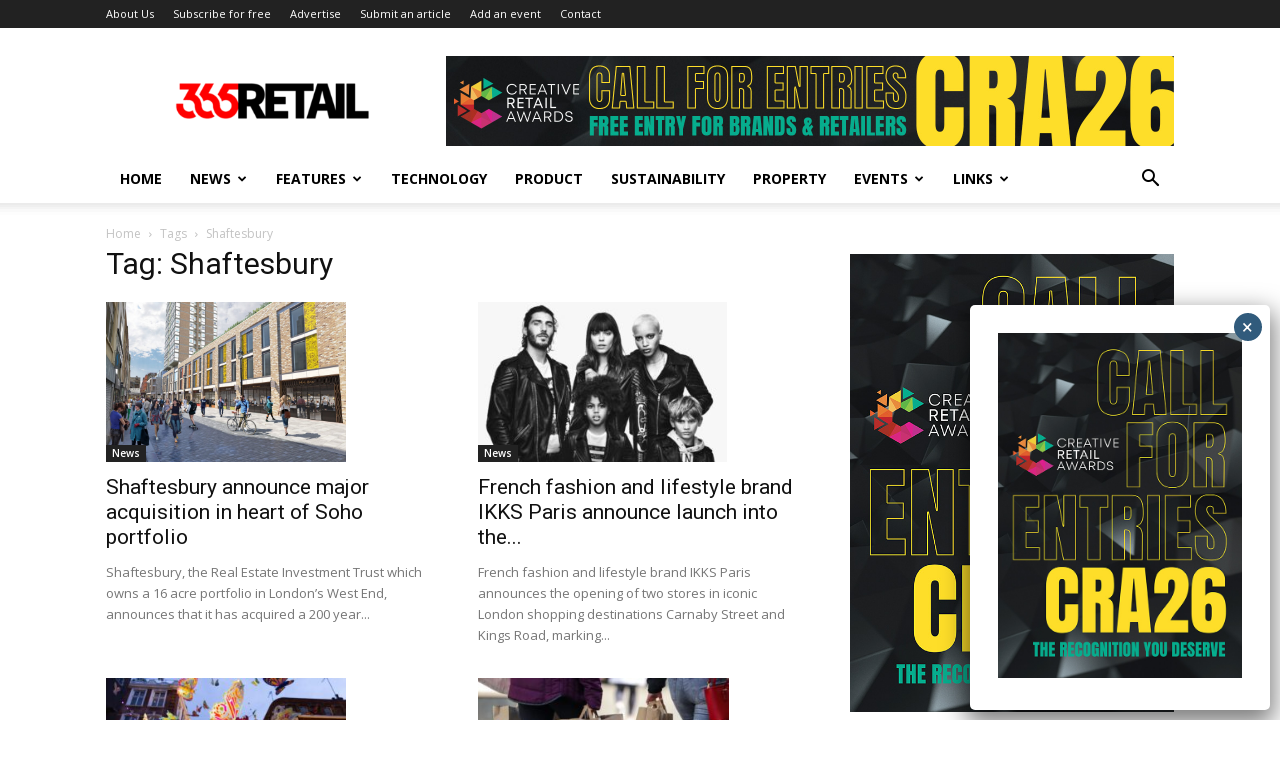

--- FILE ---
content_type: text/html; charset=UTF-8
request_url: https://365retail.co.uk/tag/shaftesbury/
body_size: 41549
content:
<!doctype html >
<!--[if IE 8]>    <html class="ie8" lang="en"> <![endif]-->
<!--[if IE 9]>    <html class="ie9" lang="en"> <![endif]-->
<!--[if gt IE 8]><!--> <html lang="en-GB" prefix="og: https://ogp.me/ns#"> <!--<![endif]-->
<head>
<title>Shaftesbury Archives - 365 Retail - Retail News And Events</title>
    
    <meta charset="UTF-8" />
    <meta name="viewport" content="width=device-width, initial-scale=1.0">
    <link rel="pingback" href="https://365retail.co.uk/xmlrpc.php" />
    
<!-- Author Meta Tags by Molongui Authorship, visit: https://wordpress.org/plugins/molongui-authorship/ -->
<!-- /Molongui Authorship -->

	<style>img:is([sizes="auto" i], [sizes^="auto," i]) { contain-intrinsic-size: 3000px 1500px }</style>
	
		<!-- Meta Tag Manager -->
		<meta name="bm-site-verification" content="ef05a76196972296ef210cffaab566736384bb2b" />
		<!-- / Meta Tag Manager -->
<link rel="icon" type="image/png" href="https://365retail.co.uk/wp-content/uploads/2024/01/favicon.png"><link rel="apple-touch-icon" sizes="76x76" href="https://365retail.co.uk/wp-content/uploads/2023/11/365retailgn.png"/><link rel="apple-touch-icon" sizes="120x120" href="https://365retail.co.uk/wp-content/uploads/2023/11/365retailgn.png"/><link rel="apple-touch-icon" sizes="152x152" href="https://365retail.co.uk/wp-content/uploads/2023/11/365retailgn.png"/><link rel="apple-touch-icon" sizes="114x114" href="https://365retail.co.uk/wp-content/uploads/2023/11/365retailgn.png"/><link rel="apple-touch-icon" sizes="144x144" href="https://365retail.co.uk/wp-content/uploads/2023/11/365retailgn.png"/><!-- Google tag (gtag.js) consent mode dataLayer added by Site Kit -->
<script type="text/javascript" id="google_gtagjs-js-consent-mode-data-layer">
/* <![CDATA[ */
window.dataLayer = window.dataLayer || [];function gtag(){dataLayer.push(arguments);}
gtag('consent', 'default', {"ad_personalization":"denied","ad_storage":"denied","ad_user_data":"denied","analytics_storage":"denied","functionality_storage":"denied","security_storage":"denied","personalization_storage":"denied","region":["AT","BE","BG","CH","CY","CZ","DE","DK","EE","ES","FI","FR","GB","GR","HR","HU","IE","IS","IT","LI","LT","LU","LV","MT","NL","NO","PL","PT","RO","SE","SI","SK"],"wait_for_update":500});
window._googlesitekitConsentCategoryMap = {"statistics":["analytics_storage"],"marketing":["ad_storage","ad_user_data","ad_personalization"],"functional":["functionality_storage","security_storage"],"preferences":["personalization_storage"]};
window._googlesitekitConsents = {"ad_personalization":"denied","ad_storage":"denied","ad_user_data":"denied","analytics_storage":"denied","functionality_storage":"denied","security_storage":"denied","personalization_storage":"denied","region":["AT","BE","BG","CH","CY","CZ","DE","DK","EE","ES","FI","FR","GB","GR","HR","HU","IE","IS","IT","LI","LT","LU","LV","MT","NL","NO","PL","PT","RO","SE","SI","SK"],"wait_for_update":500};
/* ]]> */
</script>
<!-- End Google tag (gtag.js) consent mode dataLayer added by Site Kit -->

<!-- Search Engine Optimization by Rank Math PRO - https://rankmath.com/ -->
<meta name="robots" content="follow, index, max-snippet:-1, max-video-preview:-1, max-image-preview:large"/>
<link rel="canonical" href="https://365retail.co.uk/tag/shaftesbury/" />
<meta property="og:locale" content="en_GB" />
<meta property="og:type" content="article" />
<meta property="og:title" content="Shaftesbury Archives - 365 Retail - Retail News And Events" />
<meta property="og:url" content="https://365retail.co.uk/tag/shaftesbury/" />
<meta property="og:site_name" content="365 Retail" />
<meta property="article:publisher" content="http://www.facebook.com/365retail.co.uk" />
<meta property="og:image" content="https://365retail.co.uk/wp-content/uploads/2023/01/Generic365-1060LR.jpg" />
<meta property="og:image:secure_url" content="https://365retail.co.uk/wp-content/uploads/2023/01/Generic365-1060LR.jpg" />
<meta property="og:image:width" content="1060" />
<meta property="og:image:height" content="596" />
<meta property="og:image:alt" content="365 retail website" />
<meta property="og:image:type" content="image/jpeg" />
<meta name="twitter:card" content="summary_large_image" />
<meta name="twitter:title" content="Shaftesbury Archives - 365 Retail - Retail News And Events" />
<meta name="twitter:site" content="@365retail" />
<meta name="twitter:image" content="https://365retail.co.uk/wp-content/uploads/2023/01/Generic365-1060LR.jpg" />
<meta name="twitter:label1" content="Posts" />
<meta name="twitter:data1" content="5" />
<script type="application/ld+json" class="rank-math-schema-pro">{"@context":"https://schema.org","@graph":[{"@type":"Organization","@id":"https://365retail.co.uk/#organization","name":"365 Retail","sameAs":["http://www.facebook.com/365retail.co.uk","https://twitter.com/365retail"]},{"@type":"WebSite","@id":"https://365retail.co.uk/#website","url":"https://365retail.co.uk","name":"365 Retail","alternateName":"365 Retail","publisher":{"@id":"https://365retail.co.uk/#organization"},"inLanguage":"en-GB"},{"@type":"CollectionPage","@id":"https://365retail.co.uk/tag/shaftesbury/#webpage","url":"https://365retail.co.uk/tag/shaftesbury/","name":"Shaftesbury Archives - 365 Retail - Retail News And Events","isPartOf":{"@id":"https://365retail.co.uk/#website"},"inLanguage":"en-GB"}]}</script>
<!-- /Rank Math WordPress SEO plugin -->

<link rel='dns-prefetch' href='//www.googletagmanager.com' />
<link rel='dns-prefetch' href='//fonts.googleapis.com' />
<link rel='dns-prefetch' href='//pagead2.googlesyndication.com' />
<link rel="alternate" type="application/rss+xml" title="365 Retail - Retail News and Events &raquo; Feed" href="https://365retail.co.uk/feed/" />
<link rel="alternate" type="application/rss+xml" title="365 Retail - Retail News and Events &raquo; Comments Feed" href="https://365retail.co.uk/comments/feed/" />
<link rel="alternate" type="application/rss+xml" title="365 Retail - Retail News and Events &raquo; Shaftesbury Tag Feed" href="https://365retail.co.uk/tag/shaftesbury/feed/" />
<script type="text/javascript">
/* <![CDATA[ */
window._wpemojiSettings = {"baseUrl":"https:\/\/s.w.org\/images\/core\/emoji\/16.0.1\/72x72\/","ext":".png","svgUrl":"https:\/\/s.w.org\/images\/core\/emoji\/16.0.1\/svg\/","svgExt":".svg","source":{"concatemoji":"https:\/\/365retail.co.uk\/wp-includes\/js\/wp-emoji-release.min.js?ver=6.8.3"}};
/*! This file is auto-generated */
!function(s,n){var o,i,e;function c(e){try{var t={supportTests:e,timestamp:(new Date).valueOf()};sessionStorage.setItem(o,JSON.stringify(t))}catch(e){}}function p(e,t,n){e.clearRect(0,0,e.canvas.width,e.canvas.height),e.fillText(t,0,0);var t=new Uint32Array(e.getImageData(0,0,e.canvas.width,e.canvas.height).data),a=(e.clearRect(0,0,e.canvas.width,e.canvas.height),e.fillText(n,0,0),new Uint32Array(e.getImageData(0,0,e.canvas.width,e.canvas.height).data));return t.every(function(e,t){return e===a[t]})}function u(e,t){e.clearRect(0,0,e.canvas.width,e.canvas.height),e.fillText(t,0,0);for(var n=e.getImageData(16,16,1,1),a=0;a<n.data.length;a++)if(0!==n.data[a])return!1;return!0}function f(e,t,n,a){switch(t){case"flag":return n(e,"\ud83c\udff3\ufe0f\u200d\u26a7\ufe0f","\ud83c\udff3\ufe0f\u200b\u26a7\ufe0f")?!1:!n(e,"\ud83c\udde8\ud83c\uddf6","\ud83c\udde8\u200b\ud83c\uddf6")&&!n(e,"\ud83c\udff4\udb40\udc67\udb40\udc62\udb40\udc65\udb40\udc6e\udb40\udc67\udb40\udc7f","\ud83c\udff4\u200b\udb40\udc67\u200b\udb40\udc62\u200b\udb40\udc65\u200b\udb40\udc6e\u200b\udb40\udc67\u200b\udb40\udc7f");case"emoji":return!a(e,"\ud83e\udedf")}return!1}function g(e,t,n,a){var r="undefined"!=typeof WorkerGlobalScope&&self instanceof WorkerGlobalScope?new OffscreenCanvas(300,150):s.createElement("canvas"),o=r.getContext("2d",{willReadFrequently:!0}),i=(o.textBaseline="top",o.font="600 32px Arial",{});return e.forEach(function(e){i[e]=t(o,e,n,a)}),i}function t(e){var t=s.createElement("script");t.src=e,t.defer=!0,s.head.appendChild(t)}"undefined"!=typeof Promise&&(o="wpEmojiSettingsSupports",i=["flag","emoji"],n.supports={everything:!0,everythingExceptFlag:!0},e=new Promise(function(e){s.addEventListener("DOMContentLoaded",e,{once:!0})}),new Promise(function(t){var n=function(){try{var e=JSON.parse(sessionStorage.getItem(o));if("object"==typeof e&&"number"==typeof e.timestamp&&(new Date).valueOf()<e.timestamp+604800&&"object"==typeof e.supportTests)return e.supportTests}catch(e){}return null}();if(!n){if("undefined"!=typeof Worker&&"undefined"!=typeof OffscreenCanvas&&"undefined"!=typeof URL&&URL.createObjectURL&&"undefined"!=typeof Blob)try{var e="postMessage("+g.toString()+"("+[JSON.stringify(i),f.toString(),p.toString(),u.toString()].join(",")+"));",a=new Blob([e],{type:"text/javascript"}),r=new Worker(URL.createObjectURL(a),{name:"wpTestEmojiSupports"});return void(r.onmessage=function(e){c(n=e.data),r.terminate(),t(n)})}catch(e){}c(n=g(i,f,p,u))}t(n)}).then(function(e){for(var t in e)n.supports[t]=e[t],n.supports.everything=n.supports.everything&&n.supports[t],"flag"!==t&&(n.supports.everythingExceptFlag=n.supports.everythingExceptFlag&&n.supports[t]);n.supports.everythingExceptFlag=n.supports.everythingExceptFlag&&!n.supports.flag,n.DOMReady=!1,n.readyCallback=function(){n.DOMReady=!0}}).then(function(){return e}).then(function(){var e;n.supports.everything||(n.readyCallback(),(e=n.source||{}).concatemoji?t(e.concatemoji):e.wpemoji&&e.twemoji&&(t(e.twemoji),t(e.wpemoji)))}))}((window,document),window._wpemojiSettings);
/* ]]> */
</script>
<link rel='stylesheet' id='mec-select2-style-css' href='https://365retail.co.uk/wp-content/plugins/modern-events-calendar-lite/assets/packages/select2/select2.min.css?ver=5.22.3' type='text/css' media='all' />
<link rel='stylesheet' id='mec-font-icons-css' href='https://365retail.co.uk/wp-content/plugins/modern-events-calendar-lite/assets/css/iconfonts.css?ver=6.8.3' type='text/css' media='all' />
<link rel='stylesheet' id='mec-frontend-style-css' href='https://365retail.co.uk/wp-content/plugins/modern-events-calendar-lite/assets/css/frontend.min.css?ver=5.22.3' type='text/css' media='all' />
<link rel='stylesheet' id='mec-tooltip-style-css' href='https://365retail.co.uk/wp-content/plugins/modern-events-calendar-lite/assets/packages/tooltip/tooltip.css?ver=6.8.3' type='text/css' media='all' />
<link rel='stylesheet' id='mec-tooltip-shadow-style-css' href='https://365retail.co.uk/wp-content/plugins/modern-events-calendar-lite/assets/packages/tooltip/tooltipster-sideTip-shadow.min.css?ver=6.8.3' type='text/css' media='all' />
<link rel='stylesheet' id='featherlight-css' href='https://365retail.co.uk/wp-content/plugins/modern-events-calendar-lite/assets/packages/featherlight/featherlight.css?ver=6.8.3' type='text/css' media='all' />
<link rel='stylesheet' id='mec-lity-style-css' href='https://365retail.co.uk/wp-content/plugins/modern-events-calendar-lite/assets/packages/lity/lity.min.css?ver=6.8.3' type='text/css' media='all' />
<link rel='stylesheet' id='mec-general-calendar-style-css' href='https://365retail.co.uk/wp-content/plugins/modern-events-calendar-lite/assets/css/mec-general-calendar.css?ver=6.8.3' type='text/css' media='all' />
<link rel='stylesheet' id='dashicons-css' href='https://365retail.co.uk/wp-includes/css/dashicons.min.css?ver=6.8.3' type='text/css' media='all' />
<link rel='stylesheet' id='post-views-counter-frontend-css' href='https://365retail.co.uk/wp-content/plugins/post-views-counter/css/frontend.css?ver=1.7.3' type='text/css' media='all' />
<style id='wp-emoji-styles-inline-css' type='text/css'>

	img.wp-smiley, img.emoji {
		display: inline !important;
		border: none !important;
		box-shadow: none !important;
		height: 1em !important;
		width: 1em !important;
		margin: 0 0.07em !important;
		vertical-align: -0.1em !important;
		background: none !important;
		padding: 0 !important;
	}
</style>
<style id='classic-theme-styles-inline-css' type='text/css'>
/*! This file is auto-generated */
.wp-block-button__link{color:#fff;background-color:#32373c;border-radius:9999px;box-shadow:none;text-decoration:none;padding:calc(.667em + 2px) calc(1.333em + 2px);font-size:1.125em}.wp-block-file__button{background:#32373c;color:#fff;text-decoration:none}
</style>
<link rel='stylesheet' id='wp-components-css' href='https://365retail.co.uk/wp-includes/css/dist/components/style.min.css?ver=6.8.3' type='text/css' media='all' />
<link rel='stylesheet' id='wp-preferences-css' href='https://365retail.co.uk/wp-includes/css/dist/preferences/style.min.css?ver=6.8.3' type='text/css' media='all' />
<link rel='stylesheet' id='wp-block-editor-css' href='https://365retail.co.uk/wp-includes/css/dist/block-editor/style.min.css?ver=6.8.3' type='text/css' media='all' />
<link rel='stylesheet' id='popup-maker-block-library-style-css' href='https://365retail.co.uk/wp-content/plugins/popup-maker/dist/packages/block-library-style.css?ver=dbea705cfafe089d65f1' type='text/css' media='all' />
<style id='global-styles-inline-css' type='text/css'>
:root{--wp--preset--aspect-ratio--square: 1;--wp--preset--aspect-ratio--4-3: 4/3;--wp--preset--aspect-ratio--3-4: 3/4;--wp--preset--aspect-ratio--3-2: 3/2;--wp--preset--aspect-ratio--2-3: 2/3;--wp--preset--aspect-ratio--16-9: 16/9;--wp--preset--aspect-ratio--9-16: 9/16;--wp--preset--color--black: #000000;--wp--preset--color--cyan-bluish-gray: #abb8c3;--wp--preset--color--white: #ffffff;--wp--preset--color--pale-pink: #f78da7;--wp--preset--color--vivid-red: #cf2e2e;--wp--preset--color--luminous-vivid-orange: #ff6900;--wp--preset--color--luminous-vivid-amber: #fcb900;--wp--preset--color--light-green-cyan: #7bdcb5;--wp--preset--color--vivid-green-cyan: #00d084;--wp--preset--color--pale-cyan-blue: #8ed1fc;--wp--preset--color--vivid-cyan-blue: #0693e3;--wp--preset--color--vivid-purple: #9b51e0;--wp--preset--gradient--vivid-cyan-blue-to-vivid-purple: linear-gradient(135deg,rgba(6,147,227,1) 0%,rgb(155,81,224) 100%);--wp--preset--gradient--light-green-cyan-to-vivid-green-cyan: linear-gradient(135deg,rgb(122,220,180) 0%,rgb(0,208,130) 100%);--wp--preset--gradient--luminous-vivid-amber-to-luminous-vivid-orange: linear-gradient(135deg,rgba(252,185,0,1) 0%,rgba(255,105,0,1) 100%);--wp--preset--gradient--luminous-vivid-orange-to-vivid-red: linear-gradient(135deg,rgba(255,105,0,1) 0%,rgb(207,46,46) 100%);--wp--preset--gradient--very-light-gray-to-cyan-bluish-gray: linear-gradient(135deg,rgb(238,238,238) 0%,rgb(169,184,195) 100%);--wp--preset--gradient--cool-to-warm-spectrum: linear-gradient(135deg,rgb(74,234,220) 0%,rgb(151,120,209) 20%,rgb(207,42,186) 40%,rgb(238,44,130) 60%,rgb(251,105,98) 80%,rgb(254,248,76) 100%);--wp--preset--gradient--blush-light-purple: linear-gradient(135deg,rgb(255,206,236) 0%,rgb(152,150,240) 100%);--wp--preset--gradient--blush-bordeaux: linear-gradient(135deg,rgb(254,205,165) 0%,rgb(254,45,45) 50%,rgb(107,0,62) 100%);--wp--preset--gradient--luminous-dusk: linear-gradient(135deg,rgb(255,203,112) 0%,rgb(199,81,192) 50%,rgb(65,88,208) 100%);--wp--preset--gradient--pale-ocean: linear-gradient(135deg,rgb(255,245,203) 0%,rgb(182,227,212) 50%,rgb(51,167,181) 100%);--wp--preset--gradient--electric-grass: linear-gradient(135deg,rgb(202,248,128) 0%,rgb(113,206,126) 100%);--wp--preset--gradient--midnight: linear-gradient(135deg,rgb(2,3,129) 0%,rgb(40,116,252) 100%);--wp--preset--font-size--small: 11px;--wp--preset--font-size--medium: 20px;--wp--preset--font-size--large: 32px;--wp--preset--font-size--x-large: 42px;--wp--preset--font-size--regular: 15px;--wp--preset--font-size--larger: 50px;--wp--preset--spacing--20: 0.44rem;--wp--preset--spacing--30: 0.67rem;--wp--preset--spacing--40: 1rem;--wp--preset--spacing--50: 1.5rem;--wp--preset--spacing--60: 2.25rem;--wp--preset--spacing--70: 3.38rem;--wp--preset--spacing--80: 5.06rem;--wp--preset--shadow--natural: 6px 6px 9px rgba(0, 0, 0, 0.2);--wp--preset--shadow--deep: 12px 12px 50px rgba(0, 0, 0, 0.4);--wp--preset--shadow--sharp: 6px 6px 0px rgba(0, 0, 0, 0.2);--wp--preset--shadow--outlined: 6px 6px 0px -3px rgba(255, 255, 255, 1), 6px 6px rgba(0, 0, 0, 1);--wp--preset--shadow--crisp: 6px 6px 0px rgba(0, 0, 0, 1);}:where(.is-layout-flex){gap: 0.5em;}:where(.is-layout-grid){gap: 0.5em;}body .is-layout-flex{display: flex;}.is-layout-flex{flex-wrap: wrap;align-items: center;}.is-layout-flex > :is(*, div){margin: 0;}body .is-layout-grid{display: grid;}.is-layout-grid > :is(*, div){margin: 0;}:where(.wp-block-columns.is-layout-flex){gap: 2em;}:where(.wp-block-columns.is-layout-grid){gap: 2em;}:where(.wp-block-post-template.is-layout-flex){gap: 1.25em;}:where(.wp-block-post-template.is-layout-grid){gap: 1.25em;}.has-black-color{color: var(--wp--preset--color--black) !important;}.has-cyan-bluish-gray-color{color: var(--wp--preset--color--cyan-bluish-gray) !important;}.has-white-color{color: var(--wp--preset--color--white) !important;}.has-pale-pink-color{color: var(--wp--preset--color--pale-pink) !important;}.has-vivid-red-color{color: var(--wp--preset--color--vivid-red) !important;}.has-luminous-vivid-orange-color{color: var(--wp--preset--color--luminous-vivid-orange) !important;}.has-luminous-vivid-amber-color{color: var(--wp--preset--color--luminous-vivid-amber) !important;}.has-light-green-cyan-color{color: var(--wp--preset--color--light-green-cyan) !important;}.has-vivid-green-cyan-color{color: var(--wp--preset--color--vivid-green-cyan) !important;}.has-pale-cyan-blue-color{color: var(--wp--preset--color--pale-cyan-blue) !important;}.has-vivid-cyan-blue-color{color: var(--wp--preset--color--vivid-cyan-blue) !important;}.has-vivid-purple-color{color: var(--wp--preset--color--vivid-purple) !important;}.has-black-background-color{background-color: var(--wp--preset--color--black) !important;}.has-cyan-bluish-gray-background-color{background-color: var(--wp--preset--color--cyan-bluish-gray) !important;}.has-white-background-color{background-color: var(--wp--preset--color--white) !important;}.has-pale-pink-background-color{background-color: var(--wp--preset--color--pale-pink) !important;}.has-vivid-red-background-color{background-color: var(--wp--preset--color--vivid-red) !important;}.has-luminous-vivid-orange-background-color{background-color: var(--wp--preset--color--luminous-vivid-orange) !important;}.has-luminous-vivid-amber-background-color{background-color: var(--wp--preset--color--luminous-vivid-amber) !important;}.has-light-green-cyan-background-color{background-color: var(--wp--preset--color--light-green-cyan) !important;}.has-vivid-green-cyan-background-color{background-color: var(--wp--preset--color--vivid-green-cyan) !important;}.has-pale-cyan-blue-background-color{background-color: var(--wp--preset--color--pale-cyan-blue) !important;}.has-vivid-cyan-blue-background-color{background-color: var(--wp--preset--color--vivid-cyan-blue) !important;}.has-vivid-purple-background-color{background-color: var(--wp--preset--color--vivid-purple) !important;}.has-black-border-color{border-color: var(--wp--preset--color--black) !important;}.has-cyan-bluish-gray-border-color{border-color: var(--wp--preset--color--cyan-bluish-gray) !important;}.has-white-border-color{border-color: var(--wp--preset--color--white) !important;}.has-pale-pink-border-color{border-color: var(--wp--preset--color--pale-pink) !important;}.has-vivid-red-border-color{border-color: var(--wp--preset--color--vivid-red) !important;}.has-luminous-vivid-orange-border-color{border-color: var(--wp--preset--color--luminous-vivid-orange) !important;}.has-luminous-vivid-amber-border-color{border-color: var(--wp--preset--color--luminous-vivid-amber) !important;}.has-light-green-cyan-border-color{border-color: var(--wp--preset--color--light-green-cyan) !important;}.has-vivid-green-cyan-border-color{border-color: var(--wp--preset--color--vivid-green-cyan) !important;}.has-pale-cyan-blue-border-color{border-color: var(--wp--preset--color--pale-cyan-blue) !important;}.has-vivid-cyan-blue-border-color{border-color: var(--wp--preset--color--vivid-cyan-blue) !important;}.has-vivid-purple-border-color{border-color: var(--wp--preset--color--vivid-purple) !important;}.has-vivid-cyan-blue-to-vivid-purple-gradient-background{background: var(--wp--preset--gradient--vivid-cyan-blue-to-vivid-purple) !important;}.has-light-green-cyan-to-vivid-green-cyan-gradient-background{background: var(--wp--preset--gradient--light-green-cyan-to-vivid-green-cyan) !important;}.has-luminous-vivid-amber-to-luminous-vivid-orange-gradient-background{background: var(--wp--preset--gradient--luminous-vivid-amber-to-luminous-vivid-orange) !important;}.has-luminous-vivid-orange-to-vivid-red-gradient-background{background: var(--wp--preset--gradient--luminous-vivid-orange-to-vivid-red) !important;}.has-very-light-gray-to-cyan-bluish-gray-gradient-background{background: var(--wp--preset--gradient--very-light-gray-to-cyan-bluish-gray) !important;}.has-cool-to-warm-spectrum-gradient-background{background: var(--wp--preset--gradient--cool-to-warm-spectrum) !important;}.has-blush-light-purple-gradient-background{background: var(--wp--preset--gradient--blush-light-purple) !important;}.has-blush-bordeaux-gradient-background{background: var(--wp--preset--gradient--blush-bordeaux) !important;}.has-luminous-dusk-gradient-background{background: var(--wp--preset--gradient--luminous-dusk) !important;}.has-pale-ocean-gradient-background{background: var(--wp--preset--gradient--pale-ocean) !important;}.has-electric-grass-gradient-background{background: var(--wp--preset--gradient--electric-grass) !important;}.has-midnight-gradient-background{background: var(--wp--preset--gradient--midnight) !important;}.has-small-font-size{font-size: var(--wp--preset--font-size--small) !important;}.has-medium-font-size{font-size: var(--wp--preset--font-size--medium) !important;}.has-large-font-size{font-size: var(--wp--preset--font-size--large) !important;}.has-x-large-font-size{font-size: var(--wp--preset--font-size--x-large) !important;}
:where(.wp-block-post-template.is-layout-flex){gap: 1.25em;}:where(.wp-block-post-template.is-layout-grid){gap: 1.25em;}
:where(.wp-block-columns.is-layout-flex){gap: 2em;}:where(.wp-block-columns.is-layout-grid){gap: 2em;}
:root :where(.wp-block-pullquote){font-size: 1.5em;line-height: 1.6;}
</style>
<link rel='stylesheet' id='gn-frontend-gnfollow-style-css' href='https://365retail.co.uk/wp-content/plugins/gn-publisher/assets/css/gn-frontend-gnfollow.min.css?ver=1.5.26' type='text/css' media='all' />
<link rel='stylesheet' id='godaddy-styles-css' href='https://365retail.co.uk/wp-content/mu-plugins/vendor/wpex/godaddy-launch/includes/Dependencies/GoDaddy/Styles/build/latest.css?ver=2.0.2' type='text/css' media='all' />
<link rel='stylesheet' id='td-plugin-multi-purpose-css' href='https://365retail.co.uk/wp-content/plugins/td-composer/td-multi-purpose/style.css?ver=492e3cf54bd42df3b24a3de8e2307cafx' type='text/css' media='all' />
<link rel='stylesheet' id='google-fonts-style-css' href='https://fonts.googleapis.com/css?family=Open+Sans%3A400%2C600%2C700%7CRoboto%3A400%2C600%2C700&#038;display=swap&#038;ver=12.7.1' type='text/css' media='all' />
<link rel='stylesheet' id='taxopress-frontend-css-css' href='https://365retail.co.uk/wp-content/plugins/simple-tags/assets/frontend/css/frontend.css?ver=3.43.0' type='text/css' media='all' />
<link rel='stylesheet' id='popup-maker-site-css' href='//365retail.co.uk/wp-content/uploads/pum/pum-site-styles.css?generated=1768212716&#038;ver=1.21.5' type='text/css' media='all' />
<link rel='stylesheet' id='td-theme-css' href='https://365retail.co.uk/wp-content/themes/Newspaper/style.css?ver=12.7.1' type='text/css' media='all' />
<style id='td-theme-inline-css' type='text/css'>@media (max-width:767px){.td-header-desktop-wrap{display:none}}@media (min-width:767px){.td-header-mobile-wrap{display:none}}</style>
<link rel='stylesheet' id='td-legacy-framework-front-style-css' href='https://365retail.co.uk/wp-content/plugins/td-composer/legacy/Newspaper/assets/css/td_legacy_main.css?ver=492e3cf54bd42df3b24a3de8e2307cafx' type='text/css' media='all' />
<link rel='stylesheet' id='td-standard-pack-framework-front-style-css' href='https://365retail.co.uk/wp-content/plugins/td-standard-pack/Newspaper/assets/css/td_standard_pack_main.css?ver=8ae1459a1d876d507918f73cef68310e' type='text/css' media='all' />
<link rel='stylesheet' id='tdb_style_cloud_templates_front-css' href='https://365retail.co.uk/wp-content/plugins/td-cloud-library/assets/css/tdb_main.css?ver=d578089f160957352b9b4ca6d880fd8f' type='text/css' media='all' />
<script type="text/javascript" src="https://365retail.co.uk/wp-includes/js/jquery/jquery.min.js?ver=3.7.1" id="jquery-core-js"></script>
<script type="text/javascript" src="https://365retail.co.uk/wp-includes/js/jquery/jquery-migrate.min.js?ver=3.4.1" id="jquery-migrate-js"></script>
<script type="text/javascript" src="https://365retail.co.uk/wp-content/plugins/modern-events-calendar-lite/assets/js/mec-general-calendar.js?ver=5.22.3" id="mec-general-calendar-script-js"></script>
<script type="text/javascript" id="mec-frontend-script-js-extra">
/* <![CDATA[ */
var mecdata = {"day":"day","days":"days","hour":"hour","hours":"hours","minute":"minute","minutes":"minutes","second":"second","seconds":"seconds","elementor_edit_mode":"no","recapcha_key":"","ajax_url":"https:\/\/365retail.co.uk\/wp-admin\/admin-ajax.php","fes_nonce":"7130142391","current_year":"2026","current_month":"01","datepicker_format":"dd-mm-yy&d-m-Y"};
/* ]]> */
</script>
<script type="text/javascript" src="https://365retail.co.uk/wp-content/plugins/modern-events-calendar-lite/assets/js/frontend.js?ver=5.22.3" id="mec-frontend-script-js"></script>
<script type="text/javascript" src="https://365retail.co.uk/wp-content/plugins/modern-events-calendar-lite/assets/js/events.js?ver=5.22.3" id="mec-events-script-js"></script>
<script type="text/javascript" src="https://365retail.co.uk/wp-content/plugins/simple-tags/assets/frontend/js/frontend.js?ver=3.43.0" id="taxopress-frontend-js-js"></script>

<!-- Google tag (gtag.js) snippet added by Site Kit -->
<!-- Google Analytics snippet added by Site Kit -->
<script type="text/javascript" src="https://www.googletagmanager.com/gtag/js?id=GT-NNQWFZX" id="google_gtagjs-js" async></script>
<script type="text/javascript" id="google_gtagjs-js-after">
/* <![CDATA[ */
window.dataLayer = window.dataLayer || [];function gtag(){dataLayer.push(arguments);}
gtag("set","linker",{"domains":["365retail.co.uk"]});
gtag("js", new Date());
gtag("set", "developer_id.dZTNiMT", true);
gtag("config", "GT-NNQWFZX");
/* ]]> */
</script>
<link rel="https://api.w.org/" href="https://365retail.co.uk/wp-json/" /><link rel="alternate" title="JSON" type="application/json" href="https://365retail.co.uk/wp-json/wp/v2/tags/561" /><link rel="EditURI" type="application/rsd+xml" title="RSD" href="https://365retail.co.uk/xmlrpc.php?rsd" />
<meta name="generator" content="WordPress 6.8.3" />

<!-- This site is using AdRotate v5.17.2 to display their advertisements - https://ajdg.solutions/ -->
<!-- AdRotate CSS -->
<style type="text/css" media="screen">
	.g { margin:0px; padding:0px; overflow:hidden; line-height:1; zoom:1; }
	.g img { height:auto; }
	.g-col { position:relative; float:left; }
	.g-col:first-child { margin-left: 0; }
	.g-col:last-child { margin-right: 0; }
	.g-1 { min-width:0px; max-width:300px; }
	.b-1 { margin:0px 0px 0px 0px; }
	@media only screen and (max-width: 480px) {
		.g-col, .g-dyn, .g-single { width:100%; margin-left:0; margin-right:0; }
	}
</style>
<!-- /AdRotate CSS -->

<meta name="generator" content="Site Kit by Google 1.170.0" />            <style>
                .molongui-disabled-link
                {
                    border-bottom: none !important;
                    text-decoration: none !important;
                    color: inherit !important;
                    cursor: inherit !important;
                }
                .molongui-disabled-link:hover,
                .molongui-disabled-link:hover span
                {
                    border-bottom: none !important;
                    text-decoration: none !important;
                    color: inherit !important;
                    cursor: inherit !important;
                }
            </style>
                        <style>
                .molongui-content-wrap
                {
                    --molongui-post-template__content-wrap--column-gap: 3em;
                    --molongui-post-template__content-wrap--padding: 3em;
                }
                .molongui-content-area
                {
                    --molongui-post-template__content-area--max-width: 800px;
                }
                .molongui-post-wrap
                {
                    --molongui-post-template__post-wrap--row-gap: 2em;
                    --molongui-post-template__post-wrap--padding: 0em;
                }
            </style>
            <script>
        window.tdb_global_vars = {"wpRestUrl":"https:\/\/365retail.co.uk\/wp-json\/","permalinkStructure":"\/%postname%\/"};
        window.tdb_p_autoload_vars = {"isAjax":false,"isAdminBarShowing":false};
    </script>
    
    <style id="tdb-global-colors">:root{--accent-color:#fff}</style>

    
	<style>header .td-module-meta-info{margin-bottom:34px}.molongui-meta-contributor{position:absolute;margin-top:20px;float:left;color:#444}</style>
<!-- Google AdSense meta tags added by Site Kit -->
<meta name="google-adsense-platform-account" content="ca-host-pub-2644536267352236">
<meta name="google-adsense-platform-domain" content="sitekit.withgoogle.com">
<!-- End Google AdSense meta tags added by Site Kit -->
<script type="text/javascript" id="google_gtagjs" src="https://www.googletagmanager.com/gtag/js?id=G-3MEBQBJ0ML" async="async"></script>
<script type="text/javascript" id="google_gtagjs-inline">
/* <![CDATA[ */
window.dataLayer = window.dataLayer || [];function gtag(){dataLayer.push(arguments);}gtag('js', new Date());gtag('config', 'G-3MEBQBJ0ML', {} );
/* ]]> */
</script>

<!-- Google AdSense snippet added by Site Kit -->
<script type="text/javascript" async="async" src="https://pagead2.googlesyndication.com/pagead/js/adsbygoogle.js?client=ca-pub-3270970166007483&amp;host=ca-host-pub-2644536267352236" crossorigin="anonymous"></script>

<!-- End Google AdSense snippet added by Site Kit -->

<!-- JS generated by theme -->

<script type="text/javascript" id="td-generated-header-js">
    
    

	    var tdBlocksArray = []; //here we store all the items for the current page

	    // td_block class - each ajax block uses a object of this class for requests
	    function tdBlock() {
		    this.id = '';
		    this.block_type = 1; //block type id (1-234 etc)
		    this.atts = '';
		    this.td_column_number = '';
		    this.td_current_page = 1; //
		    this.post_count = 0; //from wp
		    this.found_posts = 0; //from wp
		    this.max_num_pages = 0; //from wp
		    this.td_filter_value = ''; //current live filter value
		    this.is_ajax_running = false;
		    this.td_user_action = ''; // load more or infinite loader (used by the animation)
		    this.header_color = '';
		    this.ajax_pagination_infinite_stop = ''; //show load more at page x
	    }

        // td_js_generator - mini detector
        ( function () {
            var htmlTag = document.getElementsByTagName("html")[0];

	        if ( navigator.userAgent.indexOf("MSIE 10.0") > -1 ) {
                htmlTag.className += ' ie10';
            }

            if ( !!navigator.userAgent.match(/Trident.*rv\:11\./) ) {
                htmlTag.className += ' ie11';
            }

	        if ( navigator.userAgent.indexOf("Edge") > -1 ) {
                htmlTag.className += ' ieEdge';
            }

            if ( /(iPad|iPhone|iPod)/g.test(navigator.userAgent) ) {
                htmlTag.className += ' td-md-is-ios';
            }

            var user_agent = navigator.userAgent.toLowerCase();
            if ( user_agent.indexOf("android") > -1 ) {
                htmlTag.className += ' td-md-is-android';
            }

            if ( -1 !== navigator.userAgent.indexOf('Mac OS X')  ) {
                htmlTag.className += ' td-md-is-os-x';
            }

            if ( /chrom(e|ium)/.test(navigator.userAgent.toLowerCase()) ) {
               htmlTag.className += ' td-md-is-chrome';
            }

            if ( -1 !== navigator.userAgent.indexOf('Firefox') ) {
                htmlTag.className += ' td-md-is-firefox';
            }

            if ( -1 !== navigator.userAgent.indexOf('Safari') && -1 === navigator.userAgent.indexOf('Chrome') ) {
                htmlTag.className += ' td-md-is-safari';
            }

            if( -1 !== navigator.userAgent.indexOf('IEMobile') ){
                htmlTag.className += ' td-md-is-iemobile';
            }

        })();

        var tdLocalCache = {};

        ( function () {
            "use strict";

            tdLocalCache = {
                data: {},
                remove: function (resource_id) {
                    delete tdLocalCache.data[resource_id];
                },
                exist: function (resource_id) {
                    return tdLocalCache.data.hasOwnProperty(resource_id) && tdLocalCache.data[resource_id] !== null;
                },
                get: function (resource_id) {
                    return tdLocalCache.data[resource_id];
                },
                set: function (resource_id, cachedData) {
                    tdLocalCache.remove(resource_id);
                    tdLocalCache.data[resource_id] = cachedData;
                }
            };
        })();

    
    
var td_viewport_interval_list=[{"limitBottom":767,"sidebarWidth":228},{"limitBottom":1018,"sidebarWidth":300},{"limitBottom":1140,"sidebarWidth":324}];
var tds_video_position_v="bottom";
var tdc_is_installed="yes";
var tdc_domain_active=false;
var td_ajax_url="https:\/\/365retail.co.uk\/wp-admin\/admin-ajax.php?td_theme_name=Newspaper&v=12.7.1";
var td_get_template_directory_uri="https:\/\/365retail.co.uk\/wp-content\/plugins\/td-composer\/legacy\/common";
var tds_snap_menu="smart_snap_always";
var tds_logo_on_sticky="show";
var tds_header_style="";
var td_please_wait="Please wait...";
var td_email_user_pass_incorrect="User or password incorrect!";
var td_email_user_incorrect="Email or username incorrect!";
var td_email_incorrect="Email incorrect!";
var td_user_incorrect="Username incorrect!";
var td_email_user_empty="Email or username empty!";
var td_pass_empty="Pass empty!";
var td_pass_pattern_incorrect="Invalid Pass Pattern!";
var td_retype_pass_incorrect="Retyped Pass incorrect!";
var tds_more_articles_on_post_enable="";
var tds_more_articles_on_post_time_to_wait="3";
var tds_more_articles_on_post_pages_distance_from_top=0;
var tds_captcha="";
var tds_theme_color_site_wide="#dd3333";
var tds_smart_sidebar="";
var tdThemeName="Newspaper";
var tdThemeNameWl="Newspaper";
var td_magnific_popup_translation_tPrev="Previous (Left arrow key)";
var td_magnific_popup_translation_tNext="Next (Right arrow key)";
var td_magnific_popup_translation_tCounter="%curr% of %total%";
var td_magnific_popup_translation_ajax_tError="The content from %url% could not be loaded.";
var td_magnific_popup_translation_image_tError="The image #%curr% could not be loaded.";
var tdBlockNonce="02e4621b76";
var tdMobileMenu="enabled";
var tdMobileSearch="enabled";
var tdDateNamesI18n={"month_names":["January","February","March","April","May","June","July","August","September","October","November","December"],"month_names_short":["Jan","Feb","Mar","Apr","May","Jun","Jul","Aug","Sep","Oct","Nov","Dec"],"day_names":["Sunday","Monday","Tuesday","Wednesday","Thursday","Friday","Saturday"],"day_names_short":["Sun","Mon","Tue","Wed","Thu","Fri","Sat"]};
var tdb_modal_confirm="Save";
var tdb_modal_cancel="Cancel";
var tdb_modal_confirm_alt="Yes";
var tdb_modal_cancel_alt="No";
var td_deploy_mode="deploy";
var td_ad_background_click_link="";
var td_ad_background_click_target="";
</script>


<!-- Header style compiled by theme -->

<style>.td_module_wrap .td-image-wrap:before{content:'';position:absolute;top:0;left:0;width:100%;height:100%;background-image:url(https://365retail.co.uk/wp-content/uploads/2022/11/365-Retail-Loading-1000x562.jpg);background-repeat:no-repeat;background-size:cover;background-position:center;z-index:-1}:root{--td_theme_color:#dd3333;--td_slider_text:rgba(221,51,51,0.7);--td_header_color:#222222}.td-header-style-12 .td-header-menu-wrap-full,.td-header-style-12 .td-affix,.td-grid-style-1.td-hover-1 .td-big-grid-post:hover .td-post-category,.td-grid-style-5.td-hover-1 .td-big-grid-post:hover .td-post-category,.td_category_template_3 .td-current-sub-category,.td_category_template_8 .td-category-header .td-category a.td-current-sub-category,.td_category_template_4 .td-category-siblings .td-category a:hover,.td_block_big_grid_9.td-grid-style-1 .td-post-category,.td_block_big_grid_9.td-grid-style-5 .td-post-category,.td-grid-style-6.td-hover-1 .td-module-thumb:after,.tdm-menu-active-style5 .td-header-menu-wrap .sf-menu>.current-menu-item>a,.tdm-menu-active-style5 .td-header-menu-wrap .sf-menu>.current-menu-ancestor>a,.tdm-menu-active-style5 .td-header-menu-wrap .sf-menu>.current-category-ancestor>a,.tdm-menu-active-style5 .td-header-menu-wrap .sf-menu>li>a:hover,.tdm-menu-active-style5 .td-header-menu-wrap .sf-menu>.sfHover>a{background-color:#dd3333}.td_mega_menu_sub_cats .cur-sub-cat,.td-mega-span h3 a:hover,.td_mod_mega_menu:hover .entry-title a,.header-search-wrap .result-msg a:hover,.td-header-top-menu .td-drop-down-search .td_module_wrap:hover .entry-title a,.td-header-top-menu .td-icon-search:hover,.td-header-wrap .result-msg a:hover,.top-header-menu li a:hover,.top-header-menu .current-menu-item>a,.top-header-menu .current-menu-ancestor>a,.top-header-menu .current-category-ancestor>a,.td-social-icon-wrap>a:hover,.td-header-sp-top-widget .td-social-icon-wrap a:hover,.td_mod_related_posts:hover h3>a,.td-post-template-11 .td-related-title .td-related-left:hover,.td-post-template-11 .td-related-title .td-related-right:hover,.td-post-template-11 .td-related-title .td-cur-simple-item,.td-post-template-11 .td_block_related_posts .td-next-prev-wrap a:hover,.td-category-header .td-pulldown-category-filter-link:hover,.td-category-siblings .td-subcat-dropdown a:hover,.td-category-siblings .td-subcat-dropdown a.td-current-sub-category,.footer-text-wrap .footer-email-wrap a,.footer-social-wrap a:hover,.td_module_17 .td-read-more a:hover,.td_module_18 .td-read-more a:hover,.td_module_19 .td-post-author-name a:hover,.td-pulldown-syle-2 .td-subcat-dropdown:hover .td-subcat-more span,.td-pulldown-syle-2 .td-subcat-dropdown:hover .td-subcat-more i,.td-pulldown-syle-3 .td-subcat-dropdown:hover .td-subcat-more span,.td-pulldown-syle-3 .td-subcat-dropdown:hover .td-subcat-more i,.tdm-menu-active-style3 .tdm-header.td-header-wrap .sf-menu>.current-category-ancestor>a,.tdm-menu-active-style3 .tdm-header.td-header-wrap .sf-menu>.current-menu-ancestor>a,.tdm-menu-active-style3 .tdm-header.td-header-wrap .sf-menu>.current-menu-item>a,.tdm-menu-active-style3 .tdm-header.td-header-wrap .sf-menu>.sfHover>a,.tdm-menu-active-style3 .tdm-header.td-header-wrap .sf-menu>li>a:hover{color:#dd3333}.td-mega-menu-page .wpb_content_element ul li a:hover,.td-theme-wrap .td-aj-search-results .td_module_wrap:hover .entry-title a,.td-theme-wrap .header-search-wrap .result-msg a:hover{color:#dd3333!important}.td_category_template_8 .td-category-header .td-category a.td-current-sub-category,.td_category_template_4 .td-category-siblings .td-category a:hover,.tdm-menu-active-style4 .tdm-header .sf-menu>.current-menu-item>a,.tdm-menu-active-style4 .tdm-header .sf-menu>.current-menu-ancestor>a,.tdm-menu-active-style4 .tdm-header .sf-menu>.current-category-ancestor>a,.tdm-menu-active-style4 .tdm-header .sf-menu>li>a:hover,.tdm-menu-active-style4 .tdm-header .sf-menu>.sfHover>a{border-color:#dd3333}.td-header-wrap .td-header-sp-top-widget i.td-icon-font:hover{color:#dd3333}.td-module-meta-info .td-post-author-name a{color:#ffffff}.td_module_wrap .td-image-wrap:before{content:'';position:absolute;top:0;left:0;width:100%;height:100%;background-image:url(https://365retail.co.uk/wp-content/uploads/2022/11/365-Retail-Loading-1000x562.jpg);background-repeat:no-repeat;background-size:cover;background-position:center;z-index:-1}:root{--td_theme_color:#dd3333;--td_slider_text:rgba(221,51,51,0.7);--td_header_color:#222222}.td-header-style-12 .td-header-menu-wrap-full,.td-header-style-12 .td-affix,.td-grid-style-1.td-hover-1 .td-big-grid-post:hover .td-post-category,.td-grid-style-5.td-hover-1 .td-big-grid-post:hover .td-post-category,.td_category_template_3 .td-current-sub-category,.td_category_template_8 .td-category-header .td-category a.td-current-sub-category,.td_category_template_4 .td-category-siblings .td-category a:hover,.td_block_big_grid_9.td-grid-style-1 .td-post-category,.td_block_big_grid_9.td-grid-style-5 .td-post-category,.td-grid-style-6.td-hover-1 .td-module-thumb:after,.tdm-menu-active-style5 .td-header-menu-wrap .sf-menu>.current-menu-item>a,.tdm-menu-active-style5 .td-header-menu-wrap .sf-menu>.current-menu-ancestor>a,.tdm-menu-active-style5 .td-header-menu-wrap .sf-menu>.current-category-ancestor>a,.tdm-menu-active-style5 .td-header-menu-wrap .sf-menu>li>a:hover,.tdm-menu-active-style5 .td-header-menu-wrap .sf-menu>.sfHover>a{background-color:#dd3333}.td_mega_menu_sub_cats .cur-sub-cat,.td-mega-span h3 a:hover,.td_mod_mega_menu:hover .entry-title a,.header-search-wrap .result-msg a:hover,.td-header-top-menu .td-drop-down-search .td_module_wrap:hover .entry-title a,.td-header-top-menu .td-icon-search:hover,.td-header-wrap .result-msg a:hover,.top-header-menu li a:hover,.top-header-menu .current-menu-item>a,.top-header-menu .current-menu-ancestor>a,.top-header-menu .current-category-ancestor>a,.td-social-icon-wrap>a:hover,.td-header-sp-top-widget .td-social-icon-wrap a:hover,.td_mod_related_posts:hover h3>a,.td-post-template-11 .td-related-title .td-related-left:hover,.td-post-template-11 .td-related-title .td-related-right:hover,.td-post-template-11 .td-related-title .td-cur-simple-item,.td-post-template-11 .td_block_related_posts .td-next-prev-wrap a:hover,.td-category-header .td-pulldown-category-filter-link:hover,.td-category-siblings .td-subcat-dropdown a:hover,.td-category-siblings .td-subcat-dropdown a.td-current-sub-category,.footer-text-wrap .footer-email-wrap a,.footer-social-wrap a:hover,.td_module_17 .td-read-more a:hover,.td_module_18 .td-read-more a:hover,.td_module_19 .td-post-author-name a:hover,.td-pulldown-syle-2 .td-subcat-dropdown:hover .td-subcat-more span,.td-pulldown-syle-2 .td-subcat-dropdown:hover .td-subcat-more i,.td-pulldown-syle-3 .td-subcat-dropdown:hover .td-subcat-more span,.td-pulldown-syle-3 .td-subcat-dropdown:hover .td-subcat-more i,.tdm-menu-active-style3 .tdm-header.td-header-wrap .sf-menu>.current-category-ancestor>a,.tdm-menu-active-style3 .tdm-header.td-header-wrap .sf-menu>.current-menu-ancestor>a,.tdm-menu-active-style3 .tdm-header.td-header-wrap .sf-menu>.current-menu-item>a,.tdm-menu-active-style3 .tdm-header.td-header-wrap .sf-menu>.sfHover>a,.tdm-menu-active-style3 .tdm-header.td-header-wrap .sf-menu>li>a:hover{color:#dd3333}.td-mega-menu-page .wpb_content_element ul li a:hover,.td-theme-wrap .td-aj-search-results .td_module_wrap:hover .entry-title a,.td-theme-wrap .header-search-wrap .result-msg a:hover{color:#dd3333!important}.td_category_template_8 .td-category-header .td-category a.td-current-sub-category,.td_category_template_4 .td-category-siblings .td-category a:hover,.tdm-menu-active-style4 .tdm-header .sf-menu>.current-menu-item>a,.tdm-menu-active-style4 .tdm-header .sf-menu>.current-menu-ancestor>a,.tdm-menu-active-style4 .tdm-header .sf-menu>.current-category-ancestor>a,.tdm-menu-active-style4 .tdm-header .sf-menu>li>a:hover,.tdm-menu-active-style4 .tdm-header .sf-menu>.sfHover>a{border-color:#dd3333}.td-header-wrap .td-header-sp-top-widget i.td-icon-font:hover{color:#dd3333}.td-module-meta-info .td-post-author-name a{color:#ffffff}</style>

<script>
  (function(i,s,o,g,r,a,m){i['GoogleAnalyticsObject']=r;i[r]=i[r]||function(){
  (i[r].q=i[r].q||[]).push(arguments)},i[r].l=1*new Date();a=s.createElement(o),
  m=s.getElementsByTagName(o)[0];a.async=1;a.src=g;m.parentNode.insertBefore(a,m)
  })(window,document,'script','https://www.google-analytics.com/analytics.js','ga');

  ga('create', 'UA-102907019-1', 'auto');
  ga('send', 'pageview');

</script>


<script type="application/ld+json">
    {
        "@context": "https://schema.org",
        "@type": "BreadcrumbList",
        "itemListElement": [
            {
                "@type": "ListItem",
                "position": 1,
                "item": {
                    "@type": "WebSite",
                    "@id": "https://365retail.co.uk/",
                    "name": "Home"
                }
            },
            {
                "@type": "ListItem",
                "position": 2,
                    "item": {
                    "@type": "WebPage",
                    "@id": "https://365retail.co.uk/tag/shaftesbury/",
                    "name": "Shaftesbury"
                }
            }    
        ]
    }
</script>
<link rel="icon" href="https://365retail.co.uk/wp-content/uploads/2024/01/cropped-365logo-32x32.png" sizes="32x32" />
<link rel="icon" href="https://365retail.co.uk/wp-content/uploads/2024/01/cropped-365logo-192x192.png" sizes="192x192" />
<link rel="apple-touch-icon" href="https://365retail.co.uk/wp-content/uploads/2024/01/cropped-365logo-180x180.png" />
<meta name="msapplication-TileImage" content="https://365retail.co.uk/wp-content/uploads/2024/01/cropped-365logo-270x270.png" />

<!-- Button style compiled by theme -->

<style>.tdm-btn-style1{background-color:#dd3333}.tdm-btn-style2:before{border-color:#dd3333}.tdm-btn-style2{color:#dd3333}.tdm-btn-style3{-webkit-box-shadow:0 2px 16px #dd3333;-moz-box-shadow:0 2px 16px #dd3333;box-shadow:0 2px 16px #dd3333}.tdm-btn-style3:hover{-webkit-box-shadow:0 4px 26px #dd3333;-moz-box-shadow:0 4px 26px #dd3333;box-shadow:0 4px 26px #dd3333}</style>

	<style id="tdw-css-placeholder"></style></head>

<body class="archive tag tag-shaftesbury tag-561 wp-theme-Newspaper td-standard-pack global-block-template-1 td-full-layout" itemscope="itemscope" itemtype="https://schema.org/WebPage">


    <div class="td-menu-background" style="visibility:hidden"></div>
<div id="td-mobile-nav" style="visibility:hidden">
    <div class="td-mobile-container">
        <!-- mobile menu top section -->
        <div class="td-menu-socials-wrap">
            <!-- socials -->
            <div class="td-menu-socials">
                
        <span class="td-social-icon-wrap">
            <a target="_blank" href="https://www.facebook.com/365retail.co.uk" title="Facebook">
                <i class="td-icon-font td-icon-facebook"></i>
                <span style="display: none">Facebook</span>
            </a>
        </span>
        <span class="td-social-icon-wrap">
            <a target="_blank" href="https://www.instagram.com/365retail" title="Instagram">
                <i class="td-icon-font td-icon-instagram"></i>
                <span style="display: none">Instagram</span>
            </a>
        </span>
        <span class="td-social-icon-wrap">
            <a target="_blank" href="https://www.twitter.com/365retail" title="Twitter">
                <i class="td-icon-font td-icon-twitter"></i>
                <span style="display: none">Twitter</span>
            </a>
        </span>            </div>
            <!-- close button -->
            <div class="td-mobile-close">
                <span><i class="td-icon-close-mobile"></i></span>
            </div>
        </div>

        <!-- login section -->
        
        <!-- menu section -->
        <div class="td-mobile-content">
            <div class="menu-main-container"><ul id="menu-main" class="td-mobile-main-menu"><li id="menu-item-716" class="menu-item menu-item-type-custom menu-item-object-custom menu-item-home menu-item-first menu-item-716"><a href="https://365retail.co.uk">Home</a></li>
<li id="menu-item-1658" class="menu-item menu-item-type-taxonomy menu-item-object-category menu-item-has-children menu-item-1658"><a href="https://365retail.co.uk/category/news/">News<i class="td-icon-menu-right td-element-after"></i></a>
<ul class="sub-menu">
	<li id="menu-item-0" class="menu-item-0"><a href="https://365retail.co.uk/category/news/automotive/">Automotive</a></li>
	<li class="menu-item-0"><a href="https://365retail.co.uk/category/news/banking/">Banking</a></li>
	<li class="menu-item-0"><a href="https://365retail.co.uk/category/news/books/">Books</a></li>
	<li class="menu-item-0"><a href="https://365retail.co.uk/category/news/charity/">Charity</a></li>
	<li class="menu-item-0"><a href="https://365retail.co.uk/category/news/department-stores/">Department Stores</a></li>
	<li class="menu-item-0"><a href="https://365retail.co.uk/category/news/electricals/">Electricals</a></li>
	<li class="menu-item-0"><a href="https://365retail.co.uk/category/news/estate-agents/">Estate Agents</a></li>
	<li class="menu-item-0"><a href="https://365retail.co.uk/category/news/fashion-news/">Fashion</a></li>
	<li class="menu-item-0"><a href="https://365retail.co.uk/category/news/food-beverage/">Food &amp; Beverage</a></li>
	<li class="menu-item-0"><a href="https://365retail.co.uk/category/news/gaming-music/">Gaming &amp; Music</a></li>
	<li class="menu-item-0"><a href="https://365retail.co.uk/category/news/health-and-beauty/">Health and Beauty</a></li>
	<li class="menu-item-0"><a href="https://365retail.co.uk/category/news/home-diy/">Home &amp; DIY</a></li>
	<li class="menu-item-0"><a href="https://365retail.co.uk/category/news/hospitality/">Hospitality</a></li>
	<li class="menu-item-0"><a href="https://365retail.co.uk/category/news/jewellery-news/">Jewellery</a></li>
	<li class="menu-item-0"><a href="https://365retail.co.uk/category/news/leisure/">Leisure</a></li>
	<li class="menu-item-0"><a href="https://365retail.co.uk/category/news/office/">Office</a></li>
	<li class="menu-item-0"><a href="https://365retail.co.uk/category/news/pawnbroker/">Pawnbroker</a></li>
	<li class="menu-item-0"><a href="https://365retail.co.uk/category/news/pet/">Pet</a></li>
	<li class="menu-item-0"><a href="https://365retail.co.uk/category/news/shopping-centres-and-retail-parks/">Shopping Centres and Retail Parks</a></li>
	<li class="menu-item-0"><a href="https://365retail.co.uk/category/news/sports-leisure/">Sports</a></li>
	<li class="menu-item-0"><a href="https://365retail.co.uk/category/news/supermarkets/">Supermarkets</a></li>
	<li class="menu-item-0"><a href="https://365retail.co.uk/category/news/telecoms/">Telecoms</a></li>
	<li class="menu-item-0"><a href="https://365retail.co.uk/category/news/toys/">Toys</a></li>
	<li class="menu-item-0"><a href="https://365retail.co.uk/category/news/travel/">Travel</a></li>
</ul>
</li>
<li id="menu-item-1638" class="menu-item menu-item-type-taxonomy menu-item-object-category menu-item-has-children menu-item-1638"><a href="https://365retail.co.uk/category/features/">Features<i class="td-icon-menu-right td-element-after"></i></a>
<ul class="sub-menu">
	<li class="menu-item-0"><a href="https://365retail.co.uk/category/features/case-studies/">Case Studies</a></li>
	<li class="menu-item-0"><a href="https://365retail.co.uk/category/features/consumer-trends/">Consumer Trends</a></li>
	<li class="menu-item-0"><a href="https://365retail.co.uk/category/features/opinion/">Opinion</a></li>
	<li class="menu-item-0"><a href="https://365retail.co.uk/category/features/out-and-about/">Out and About</a></li>
	<li class="menu-item-0"><a href="https://365retail.co.uk/category/features/profile/">Profile</a></li>
	<li class="menu-item-0"><a href="https://365retail.co.uk/category/features/qa/">Q&amp;A</a></li>
	<li class="menu-item-0"><a href="https://365retail.co.uk/category/features/quick-guide/">Quick Guide</a></li>
	<li class="menu-item-0"><a href="https://365retail.co.uk/category/features/research/">Research</a></li>
	<li class="menu-item-0"><a href="https://365retail.co.uk/category/features/white-paper/">White Paper</a></li>
	<li class="menu-item-0"><a href="https://365retail.co.uk/category/features/window-walk/">Window Walk</a></li>
</ul>
</li>
<li id="menu-item-11310" class="menu-item menu-item-type-taxonomy menu-item-object-category menu-item-11310"><a href="https://365retail.co.uk/category/technology/">Technology</a></li>
<li id="menu-item-20408" class="menu-item menu-item-type-taxonomy menu-item-object-category menu-item-20408"><a href="https://365retail.co.uk/category/product/">Product</a></li>
<li id="menu-item-9019" class="menu-item menu-item-type-taxonomy menu-item-object-category menu-item-9019"><a href="https://365retail.co.uk/category/sustainability/">sustainability</a></li>
<li id="menu-item-11309" class="menu-item menu-item-type-taxonomy menu-item-object-category menu-item-11309"><a href="https://365retail.co.uk/category/property/">Property</a></li>
<li id="menu-item-4534" class="menu-item menu-item-type-custom menu-item-object-custom menu-item-has-children menu-item-4534"><a>Events<i class="td-icon-menu-right td-element-after"></i></a>
<ul class="sub-menu">
	<li id="menu-item-9534" class="menu-item menu-item-type-post_type menu-item-object-page menu-item-9534"><a href="https://365retail.co.uk/events-calendar-options/">Add an events listing</a></li>
	<li id="menu-item-16716" class="menu-item menu-item-type-custom menu-item-object-custom menu-item-16716"><a href="https://www.creativeretailawards.com">Creative Retail Awards</a></li>
	<li id="menu-item-1662" class="menu-item menu-item-type-taxonomy menu-item-object-category menu-item-1662"><a href="https://365retail.co.uk/category/events-news/">Events News</a></li>
	<li id="menu-item-16715" class="menu-item menu-item-type-post_type menu-item-object-page menu-item-16715"><a href="https://365retail.co.uk/london-networking-evening/">London Networking Evening​</a></li>
	<li id="menu-item-9524" class="menu-item menu-item-type-post_type menu-item-object-page menu-item-9524"><a href="https://365retail.co.uk/events-calendar/">Retail Events Calendar</a></li>
</ul>
</li>
<li id="menu-item-15154" class="menu-item menu-item-type-custom menu-item-object-custom menu-item-has-children menu-item-15154"><a>Links<i class="td-icon-menu-right td-element-after"></i></a>
<ul class="sub-menu">
	<li id="menu-item-15150" class="menu-item menu-item-type-custom menu-item-object-custom menu-item-15150"><a href="https://www.365fashion.co.uk">365 Fashion</a></li>
	<li id="menu-item-15152" class="menu-item menu-item-type-custom menu-item-object-custom menu-item-15152"><a href="https://www.creativeretailawards.com">Creative Retail Awards</a></li>
	<li id="menu-item-15151" class="menu-item menu-item-type-custom menu-item-object-custom menu-item-15151"><a href="https://www.hal.news">Hospitality &#038; Leisure</a></li>
	<li id="menu-item-15153" class="menu-item menu-item-type-custom menu-item-object-custom menu-item-15153"><a href="https://whatsapp.com/channel/0029VafY58d0lwgmKvgObt3j">WhatsApp</a></li>
</ul>
</li>
</ul></div>        </div>
    </div>

    <!-- register/login section -->
    </div><div class="td-search-background" style="visibility:hidden"></div>
<div class="td-search-wrap-mob" style="visibility:hidden">
	<div class="td-drop-down-search">
		<form method="get" class="td-search-form" action="https://365retail.co.uk/">
			<!-- close button -->
			<div class="td-search-close">
				<span><i class="td-icon-close-mobile"></i></span>
			</div>
			<div role="search" class="td-search-input">
				<span>Search</span>
				<input id="td-header-search-mob" type="text" value="" name="s" autocomplete="off" />
			</div>
		</form>
		<div id="td-aj-search-mob" class="td-ajax-search-flex"></div>
	</div>
</div>

    <div id="td-outer-wrap" class="td-theme-wrap">
    
        
            <div class="tdc-header-wrap ">

            <!--
Header style 1
-->


<div class="td-header-wrap td-header-style-1 ">
    
    <div class="td-header-top-menu-full td-container-wrap ">
        <div class="td-container td-header-row td-header-top-menu">
            
    <div class="top-bar-style-1">
        
<div class="td-header-sp-top-menu">


	<div class="menu-top-container"><ul id="menu-top-header" class="top-header-menu"><li id="menu-item-15279" class="menu-item menu-item-type-post_type menu-item-object-page menu-item-first td-menu-item td-normal-menu menu-item-15279"><a href="https://365retail.co.uk/about-us/">About Us</a></li>
<li id="menu-item-16655" class="menu-item menu-item-type-custom menu-item-object-custom td-menu-item td-normal-menu menu-item-16655"><a href="https://mailchi.mp/365retail.co.uk/365-retail-subscribe">Subscribe for free</a></li>
<li id="menu-item-15278" class="menu-item menu-item-type-post_type menu-item-object-page td-menu-item td-normal-menu menu-item-15278"><a href="https://365retail.co.uk/advertise/">Advertise</a></li>
<li id="menu-item-15282" class="menu-item menu-item-type-post_type menu-item-object-page td-menu-item td-normal-menu menu-item-15282"><a href="https://365retail.co.uk/submit-an-article/">Submit an article</a></li>
<li id="menu-item-15374" class="menu-item menu-item-type-post_type menu-item-object-page td-menu-item td-normal-menu menu-item-15374"><a href="https://365retail.co.uk/events-calendar-options/">Add an event</a></li>
<li id="menu-item-15283" class="menu-item menu-item-type-post_type menu-item-object-page td-menu-item td-normal-menu menu-item-15283"><a href="https://365retail.co.uk/contact-2/">Contact</a></li>
</ul></div></div>
        <div class="td-header-sp-top-widget">
    
    </div>

    </div>

<!-- LOGIN MODAL -->

                <div id="login-form" class="white-popup-block mfp-hide mfp-with-anim td-login-modal-wrap">
                    <div class="td-login-wrap">
                        <a href="#" aria-label="Back" class="td-back-button"><i class="td-icon-modal-back"></i></a>
                        <div id="td-login-div" class="td-login-form-div td-display-block">
                            <div class="td-login-panel-title">Sign in</div>
                            <div class="td-login-panel-descr">Welcome! Log into your account</div>
                            <div class="td_display_err"></div>
                            <form id="loginForm" action="#" method="post">
                                <div class="td-login-inputs"><input class="td-login-input" autocomplete="username" type="text" name="login_email" id="login_email" value="" required><label for="login_email">your username</label></div>
                                <div class="td-login-inputs"><input class="td-login-input" autocomplete="current-password" type="password" name="login_pass" id="login_pass" value="" required><label for="login_pass">your password</label></div>
                                <input type="button"  name="login_button" id="login_button" class="wpb_button btn td-login-button" value="Login">
                                
                            </form>

                            

                            <div class="td-login-info-text"><a href="#" id="forgot-pass-link">Forgot your password? Get help</a></div>
                            
                            
                            
                            <div class="td-login-info-text"><a class="privacy-policy-link" href="https://365retail.co.uk/privacy-policy/">Privacy Policy</a></div>
                        </div>

                        

                         <div id="td-forgot-pass-div" class="td-login-form-div td-display-none">
                            <div class="td-login-panel-title">Password recovery</div>
                            <div class="td-login-panel-descr">Recover your password</div>
                            <div class="td_display_err"></div>
                            <form id="forgotpassForm" action="#" method="post">
                                <div class="td-login-inputs"><input class="td-login-input" type="text" name="forgot_email" id="forgot_email" value="" required><label for="forgot_email">your email</label></div>
                                <input type="button" name="forgot_button" id="forgot_button" class="wpb_button btn td-login-button" value="Send My Password">
                            </form>
                            <div class="td-login-info-text">A password will be e-mailed to you.</div>
                        </div>
                        
                        
                    </div>
                </div>
                        </div>
    </div>

    <div class="td-banner-wrap-full td-logo-wrap-full td-container-wrap ">
        <div class="td-container td-header-row td-header-header">
            <div class="td-header-sp-logo">
                        <a class="td-main-logo" href="https://365retail.co.uk/">
            <img class="td-retina-data" data-retina="https://365retail.co.uk/wp-content/uploads/2022/05/365logo-copy-1000x396.png" src="https://365retail.co.uk/wp-content/uploads/2022/05/365logo-copy-1000x396.png" alt="365 Retail" title="365 retail"  width="" height=""/>
            <span class="td-visual-hidden">365 Retail &#8211; Retail News and Events</span>
        </a>
                </div>
                            <div class="td-header-sp-recs">
                    <div class="td-header-rec-wrap">
    <div class="td-a-rec td-a-rec-id-header  td-a-rec-no-translate tdi_1 td_block_template_1">
<style>.tdi_1.td-a-rec{text-align:center}.tdi_1.td-a-rec:not(.td-a-rec-no-translate){transform:translateZ(0)}.tdi_1 .td-element-style{z-index:-1}.tdi_1.td-a-rec-img{text-align:left}.tdi_1.td-a-rec-img img{margin:0 auto 0 0}.tdi_1 .td_spot_img_all img,.tdi_1 .td_spot_img_tl img,.tdi_1 .td_spot_img_tp img,.tdi_1 .td_spot_img_mob img{border-style:none}@media (max-width:767px){.tdi_1.td-a-rec-img{text-align:center}}</style><div class="a-single a-88"><a class="gofollow" data-track="ODgsMCw2MA==" href="https://www.creativeretailawards.com/"><img src="https://365retail.co.uk/wp-content/uploads/2026/01/CRA26-Banner-728.jpg" /></a></div></div>
</div>                </div>
                    </div>
    </div>

    <div class="td-header-menu-wrap-full td-container-wrap ">
        
        <div class="td-header-menu-wrap td-header-gradient ">
            <div class="td-container td-header-row td-header-main-menu">
                <div id="td-header-menu" role="navigation">
        <div id="td-top-mobile-toggle"><a href="#" role="button" aria-label="Menu"><i class="td-icon-font td-icon-mobile"></i></a></div>
        <div class="td-main-menu-logo td-logo-in-header">
        		<a class="td-mobile-logo td-sticky-mobile" aria-label="Logo" href="https://365retail.co.uk/">
			<img class="td-retina-data" data-retina="https://365retail.co.uk/wp-content/uploads/2022/05/365logo-white-1000x396.png" src="https://365retail.co.uk/wp-content/uploads/2022/05/365logo-white-1000x396.png" alt="365 Retail" title="365 retail"  width="" height=""/>
		</a>
			<a class="td-header-logo td-sticky-mobile" aria-label="Logo" href="https://365retail.co.uk/">
			<img class="td-retina-data" data-retina="https://365retail.co.uk/wp-content/uploads/2022/05/365logo-copy-1000x396.png" src="https://365retail.co.uk/wp-content/uploads/2022/05/365logo-copy-1000x396.png" alt="365 Retail" title="365 retail"  width="" height=""/>
		</a>
	    </div>
    <div class="menu-main-container"><ul id="menu-main-1" class="sf-menu"><li class="menu-item menu-item-type-custom menu-item-object-custom menu-item-home menu-item-first td-menu-item td-normal-menu menu-item-716"><a href="https://365retail.co.uk">Home</a></li>
<li class="menu-item menu-item-type-taxonomy menu-item-object-category td-menu-item td-mega-menu menu-item-1658"><a href="https://365retail.co.uk/category/news/">News</a>
<ul class="sub-menu">
	<li class="menu-item-0"><div class="td-container-border"><div class="td-mega-grid"><div class="td_block_wrap td_block_mega_menu tdi_2 td_with_ajax_pagination td-pb-border-top td_block_template_1 td_ajax_preloading_preload_all"  data-td-block-uid="tdi_2" ><script>var block_tdi_2 = new tdBlock();
block_tdi_2.id = "tdi_2";
block_tdi_2.atts = '{"limit":4,"td_column_number":3,"ajax_pagination":"next_prev","category_id":"222","show_child_cat":30,"td_ajax_filter_type":"td_category_ids_filter","td_ajax_preloading":"preload_all","block_type":"td_block_mega_menu","block_template_id":"","header_color":"","ajax_pagination_infinite_stop":"","offset":"","td_filter_default_txt":"","td_ajax_filter_ids":"","el_class":"","color_preset":"","ajax_pagination_next_prev_swipe":"","border_top":"","css":"","tdc_css":"","class":"tdi_2","tdc_css_class":"tdi_2","tdc_css_class_style":"tdi_2_rand_style"}';
block_tdi_2.td_column_number = "3";
block_tdi_2.block_type = "td_block_mega_menu";
block_tdi_2.post_count = "4";
block_tdi_2.found_posts = "3017";
block_tdi_2.header_color = "";
block_tdi_2.ajax_pagination_infinite_stop = "";
block_tdi_2.max_num_pages = "755";
tdBlocksArray.push(block_tdi_2);
</script>            <script>
                var tmpObj = JSON.parse(JSON.stringify(block_tdi_2));
                tmpObj.is_ajax_running = true;
                var currentBlockObjSignature = JSON.stringify(tmpObj);
                tdLocalCache.set(currentBlockObjSignature, JSON.stringify({"td_data":"<div class=\"td-mega-row\"><div class=\"td-mega-span\">\r\n        <div class=\"td_module_mega_menu td-animation-stack td-meta-info-hide td_mod_mega_menu\">\r\n            <div class=\"td-module-image\">\r\n                <div class=\"td-module-thumb\"><a href=\"https:\/\/365retail.co.uk\/sostrene-grene-to-open-new-belfast-store\/\"  rel=\"bookmark\" class=\"td-image-wrap \" title=\"S\u00f8strene Grene to Open New Belfast Store\" ><img width=\"218\" height=\"150\" class=\"entry-thumb\" src=\"https:\/\/365retail.co.uk\/wp-content\/uploads\/2024\/12\/Inside-Sostrene-Grene-store-12-Large-218x150.jpeg\"  srcset=\"https:\/\/365retail.co.uk\/wp-content\/uploads\/2024\/12\/Inside-Sostrene-Grene-store-12-Large-218x150.jpeg 218w, https:\/\/365retail.co.uk\/wp-content\/uploads\/2024\/12\/Inside-Sostrene-Grene-store-12-Large-474x324.jpeg 474w, https:\/\/365retail.co.uk\/wp-content\/uploads\/2024\/12\/Inside-Sostrene-Grene-store-12-Large-100x70.jpeg 100w\" sizes=\"(max-width: 218px) 100vw, 218px\"  alt=\"\" title=\"S\u00f8strene Grene to Open New Belfast Store\" \/><\/a><\/div>                <a href=\"https:\/\/365retail.co.uk\/category\/news\/home-diy\/\" class=\"td-post-category\" >Home &amp; DIY<\/a>            <\/div>\r\n\r\n            <div class=\"item-details\">\r\n                <h3 class=\"entry-title td-module-title\"><a href=\"https:\/\/365retail.co.uk\/sostrene-grene-to-open-new-belfast-store\/\"  rel=\"bookmark\" title=\"S\u00f8strene Grene to Open New Belfast Store\">S\u00f8strene Grene to Open New Belfast Store<\/a><\/h3>            <\/div>\r\n        <\/div>\r\n        <\/div><div class=\"td-mega-span\">\r\n        <div class=\"td_module_mega_menu td-animation-stack td-meta-info-hide td_mod_mega_menu\">\r\n            <div class=\"td-module-image\">\r\n                <div class=\"td-module-thumb\"><a href=\"https:\/\/365retail.co.uk\/fatface-to-open-new-store-at-derbion-shopping-centre\/\"  rel=\"bookmark\" class=\"td-image-wrap \" title=\"FatFace to Open New Store at Derbion Shopping Centre\" ><img width=\"218\" height=\"150\" class=\"entry-thumb\" src=\"https:\/\/365retail.co.uk\/wp-content\/uploads\/2026\/01\/Derbion-Stock-2023_194-Large-218x150.jpeg\"  srcset=\"https:\/\/365retail.co.uk\/wp-content\/uploads\/2026\/01\/Derbion-Stock-2023_194-Large-218x150.jpeg 218w, https:\/\/365retail.co.uk\/wp-content\/uploads\/2026\/01\/Derbion-Stock-2023_194-Large-474x324.jpeg 474w, https:\/\/365retail.co.uk\/wp-content\/uploads\/2026\/01\/Derbion-Stock-2023_194-Large-100x70.jpeg 100w\" sizes=\"(max-width: 218px) 100vw, 218px\"  alt=\"\" title=\"FatFace to Open New Store at Derbion Shopping Centre\" \/><\/a><\/div>                <a href=\"https:\/\/365retail.co.uk\/category\/news\/fashion-news\/\" class=\"td-post-category\" >Fashion<\/a>            <\/div>\r\n\r\n            <div class=\"item-details\">\r\n                <h3 class=\"entry-title td-module-title\"><a href=\"https:\/\/365retail.co.uk\/fatface-to-open-new-store-at-derbion-shopping-centre\/\"  rel=\"bookmark\" title=\"FatFace to Open New Store at Derbion Shopping Centre\">FatFace to Open New Store at Derbion Shopping Centre<\/a><\/h3>            <\/div>\r\n        <\/div>\r\n        <\/div><div class=\"td-mega-span\">\r\n        <div class=\"td_module_mega_menu td-animation-stack td-meta-info-hide td_mod_mega_menu\">\r\n            <div class=\"td-module-image\">\r\n                <div class=\"td-module-thumb\"><a href=\"https:\/\/365retail.co.uk\/sportsshoes-com-to-open-experiential-flagship-house-of-sportsshoes-in-shoreditch\/\"  rel=\"bookmark\" class=\"td-image-wrap \" title=\"SportsShoes.com to Open Experiential Flagship \u2018House of SportsShoes\u2019 in Shoreditch\" ><img width=\"218\" height=\"150\" class=\"entry-thumb\" src=\"https:\/\/365retail.co.uk\/wp-content\/uploads\/2026\/01\/Flagship-experience-House-of-SportsShoes-will-span-more-than-5000-sq-ft-across-three-floors-218x150.jpg\"  srcset=\"https:\/\/365retail.co.uk\/wp-content\/uploads\/2026\/01\/Flagship-experience-House-of-SportsShoes-will-span-more-than-5000-sq-ft-across-three-floors-218x150.jpg 218w, https:\/\/365retail.co.uk\/wp-content\/uploads\/2026\/01\/Flagship-experience-House-of-SportsShoes-will-span-more-than-5000-sq-ft-across-three-floors-474x324.jpg 474w, https:\/\/365retail.co.uk\/wp-content\/uploads\/2026\/01\/Flagship-experience-House-of-SportsShoes-will-span-more-than-5000-sq-ft-across-three-floors-100x70.jpg 100w\" sizes=\"(max-width: 218px) 100vw, 218px\"  alt=\"\" title=\"SportsShoes.com to Open Experiential Flagship \u2018House of SportsShoes\u2019 in Shoreditch\" \/><\/a><\/div>                <a href=\"https:\/\/365retail.co.uk\/category\/news\/fashion-news\/\" class=\"td-post-category\" >Fashion<\/a>            <\/div>\r\n\r\n            <div class=\"item-details\">\r\n                <h3 class=\"entry-title td-module-title\"><a href=\"https:\/\/365retail.co.uk\/sportsshoes-com-to-open-experiential-flagship-house-of-sportsshoes-in-shoreditch\/\"  rel=\"bookmark\" title=\"SportsShoes.com to Open Experiential Flagship \u2018House of SportsShoes\u2019 in Shoreditch\">SportsShoes.com to Open Experiential Flagship \u2018House of SportsShoes\u2019 in Shoreditch<\/a><\/h3>            <\/div>\r\n        <\/div>\r\n        <\/div><div class=\"td-mega-span\">\r\n        <div class=\"td_module_mega_menu td-animation-stack td-meta-info-hide td_mod_mega_menu\">\r\n            <div class=\"td-module-image\">\r\n                <div class=\"td-module-thumb\"><a href=\"https:\/\/365retail.co.uk\/inditex-to-open-stradivarius-and-pullbear-at-meadowhall\/\"  rel=\"bookmark\" class=\"td-image-wrap \" title=\"Inditex Expands Meadowhall Presence with Stradivarius and Pull&amp;Bear Signings\" ><img width=\"218\" height=\"150\" class=\"entry-thumb\" src=\"https:\/\/365retail.co.uk\/wp-content\/uploads\/2026\/01\/Pull-Bear-5-Large-218x150.jpeg\"  srcset=\"https:\/\/365retail.co.uk\/wp-content\/uploads\/2026\/01\/Pull-Bear-5-Large-218x150.jpeg 218w, https:\/\/365retail.co.uk\/wp-content\/uploads\/2026\/01\/Pull-Bear-5-Large-474x324.jpeg 474w, https:\/\/365retail.co.uk\/wp-content\/uploads\/2026\/01\/Pull-Bear-5-Large-100x70.jpeg 100w\" sizes=\"(max-width: 218px) 100vw, 218px\"  alt=\"\" title=\"Inditex Expands Meadowhall Presence with Stradivarius and Pull&amp;Bear Signings\" \/><\/a><\/div>                <a href=\"https:\/\/365retail.co.uk\/category\/news\/fashion-news\/\" class=\"td-post-category\" >Fashion<\/a>            <\/div>\r\n\r\n            <div class=\"item-details\">\r\n                <h3 class=\"entry-title td-module-title\"><a href=\"https:\/\/365retail.co.uk\/inditex-to-open-stradivarius-and-pullbear-at-meadowhall\/\"  rel=\"bookmark\" title=\"Inditex Expands Meadowhall Presence with Stradivarius and Pull&amp;Bear Signings\">Inditex Expands Meadowhall Presence with Stradivarius and Pull&amp;Bear Signings<\/a><\/h3>            <\/div>\r\n        <\/div>\r\n        <\/div><\/div>","td_block_id":"tdi_2","td_hide_prev":true,"td_hide_next":false}));
                                            tmpObj = JSON.parse(JSON.stringify(block_tdi_2));
                            tmpObj.is_ajax_running = true;
                            tmpObj.td_current_page = 1;
                            tmpObj.td_filter_value = 236;
                            var currentBlockObjSignature = JSON.stringify(tmpObj);
                            tdLocalCache.set(currentBlockObjSignature, JSON.stringify({"td_data":"<div class=\"td-mega-row\"><div class=\"td-mega-span\">\r\n        <div class=\"td_module_mega_menu td-animation-stack td-meta-info-hide td_mod_mega_menu\">\r\n            <div class=\"td-module-image\">\r\n                <div class=\"td-module-thumb\"><a href=\"https:\/\/365retail.co.uk\/alpine-opens-flagship-paris-store\/\"  rel=\"bookmark\" class=\"td-image-wrap \" title=\"Alpine Opens Flagship Paris Store\" ><img width=\"218\" height=\"150\" class=\"entry-thumb\" src=\"https:\/\/365retail.co.uk\/wp-content\/uploads\/2025\/10\/1_Atelier-Alpine_A390-display_Lonsdale-218x150.jpg\"  srcset=\"https:\/\/365retail.co.uk\/wp-content\/uploads\/2025\/10\/1_Atelier-Alpine_A390-display_Lonsdale-218x150.jpg 218w, https:\/\/365retail.co.uk\/wp-content\/uploads\/2025\/10\/1_Atelier-Alpine_A390-display_Lonsdale-474x324.jpg 474w, https:\/\/365retail.co.uk\/wp-content\/uploads\/2025\/10\/1_Atelier-Alpine_A390-display_Lonsdale-100x70.jpg 100w\" sizes=\"(max-width: 218px) 100vw, 218px\"  alt=\"\" title=\"Alpine Opens Flagship Paris Store\" \/><\/a><\/div>                <a href=\"https:\/\/365retail.co.uk\/category\/news\/automotive\/\" class=\"td-post-category\" >Automotive<\/a>            <\/div>\r\n\r\n            <div class=\"item-details\">\r\n                <h3 class=\"entry-title td-module-title\"><a href=\"https:\/\/365retail.co.uk\/alpine-opens-flagship-paris-store\/\"  rel=\"bookmark\" title=\"Alpine Opens Flagship Paris Store\">Alpine Opens Flagship Paris Store<\/a><\/h3>            <\/div>\r\n        <\/div>\r\n        <\/div><div class=\"td-mega-span\">\r\n        <div class=\"td_module_mega_menu td-animation-stack td-meta-info-hide td_mod_mega_menu\">\r\n            <div class=\"td-module-image\">\r\n                <div class=\"td-module-thumb\"><a href=\"https:\/\/365retail.co.uk\/skoda-goes-live-with-amazon-car-showroom\/\"  rel=\"bookmark\" class=\"td-image-wrap \" title=\"\u0160koda Goes Live with Amazon Car Showroom\" ><img width=\"218\" height=\"150\" class=\"entry-thumb\" src=\"https:\/\/365retail.co.uk\/wp-content\/uploads\/2025\/04\/Original-13910-01-skoda-offers-amazon-car-showroom-Large-218x150.jpeg\"  srcset=\"https:\/\/365retail.co.uk\/wp-content\/uploads\/2025\/04\/Original-13910-01-skoda-offers-amazon-car-showroom-Large-218x150.jpeg 218w, https:\/\/365retail.co.uk\/wp-content\/uploads\/2025\/04\/Original-13910-01-skoda-offers-amazon-car-showroom-Large-474x324.jpeg 474w, https:\/\/365retail.co.uk\/wp-content\/uploads\/2025\/04\/Original-13910-01-skoda-offers-amazon-car-showroom-Large-100x70.jpeg 100w\" sizes=\"(max-width: 218px) 100vw, 218px\"  alt=\"\" title=\"\u0160koda Goes Live with Amazon Car Showroom\" \/><\/a><\/div>                <a href=\"https:\/\/365retail.co.uk\/category\/app\/\" class=\"td-post-category\" >App<\/a>            <\/div>\r\n\r\n            <div class=\"item-details\">\r\n                <h3 class=\"entry-title td-module-title\"><a href=\"https:\/\/365retail.co.uk\/skoda-goes-live-with-amazon-car-showroom\/\"  rel=\"bookmark\" title=\"\u0160koda Goes Live with Amazon Car Showroom\">\u0160koda Goes Live with Amazon Car Showroom<\/a><\/h3>            <\/div>\r\n        <\/div>\r\n        <\/div><div class=\"td-mega-span\">\r\n        <div class=\"td_module_mega_menu td-animation-stack td-meta-info-hide td_mod_mega_menu\">\r\n            <div class=\"td-module-image\">\r\n                <div class=\"td-module-thumb\"><a href=\"https:\/\/365retail.co.uk\/renault-launches-renault-5-e-tech-with-maison-5-on-oxford-street\/\"  rel=\"bookmark\" class=\"td-image-wrap \" title=\"Renault Launches Renault 5 E-Tech with Maison 5 on Oxford Street\" ><img width=\"218\" height=\"150\" class=\"entry-thumb\" src=\"https:\/\/365retail.co.uk\/wp-content\/uploads\/2025\/04\/Maison-Five-Exterior-2-Future-Stores-Large-218x150.jpeg\"  srcset=\"https:\/\/365retail.co.uk\/wp-content\/uploads\/2025\/04\/Maison-Five-Exterior-2-Future-Stores-Large-218x150.jpeg 218w, https:\/\/365retail.co.uk\/wp-content\/uploads\/2025\/04\/Maison-Five-Exterior-2-Future-Stores-Large-474x324.jpeg 474w, https:\/\/365retail.co.uk\/wp-content\/uploads\/2025\/04\/Maison-Five-Exterior-2-Future-Stores-Large-100x70.jpeg 100w\" sizes=\"(max-width: 218px) 100vw, 218px\"  alt=\"\" title=\"Renault Launches Renault 5 E-Tech with Maison 5 on Oxford Street\" \/><\/a><\/div>                <a href=\"https:\/\/365retail.co.uk\/category\/news\/automotive\/\" class=\"td-post-category\" >Automotive<\/a>            <\/div>\r\n\r\n            <div class=\"item-details\">\r\n                <h3 class=\"entry-title td-module-title\"><a href=\"https:\/\/365retail.co.uk\/renault-launches-renault-5-e-tech-with-maison-5-on-oxford-street\/\"  rel=\"bookmark\" title=\"Renault Launches Renault 5 E-Tech with Maison 5 on Oxford Street\">Renault Launches Renault 5 E-Tech with Maison 5 on Oxford Street<\/a><\/h3>            <\/div>\r\n        <\/div>\r\n        <\/div><div class=\"td-mega-span\">\r\n        <div class=\"td_module_mega_menu td-animation-stack td-meta-info-hide td_mod_mega_menu\">\r\n            <div class=\"td-module-image\">\r\n                <div class=\"td-module-thumb\"><a href=\"https:\/\/365retail.co.uk\/bp-launches-first-ev-charging-and-convenience-hub\/\"  rel=\"bookmark\" class=\"td-image-wrap \" title=\"bp Launches First EV Charging and Convenience Hub\" ><img width=\"218\" height=\"150\" class=\"entry-thumb\" src=\"https:\/\/365retail.co.uk\/wp-content\/uploads\/2025\/02\/bp-Cromwell-Road-Large-218x150.jpeg\"  srcset=\"https:\/\/365retail.co.uk\/wp-content\/uploads\/2025\/02\/bp-Cromwell-Road-Large-218x150.jpeg 218w, https:\/\/365retail.co.uk\/wp-content\/uploads\/2025\/02\/bp-Cromwell-Road-Large-474x324.jpeg 474w, https:\/\/365retail.co.uk\/wp-content\/uploads\/2025\/02\/bp-Cromwell-Road-Large-100x70.jpeg 100w\" sizes=\"(max-width: 218px) 100vw, 218px\"  alt=\"\" title=\"bp Launches First EV Charging and Convenience Hub\" \/><\/a><\/div>                <a href=\"https:\/\/365retail.co.uk\/category\/news\/automotive\/\" class=\"td-post-category\" >Automotive<\/a>            <\/div>\r\n\r\n            <div class=\"item-details\">\r\n                <h3 class=\"entry-title td-module-title\"><a href=\"https:\/\/365retail.co.uk\/bp-launches-first-ev-charging-and-convenience-hub\/\"  rel=\"bookmark\" title=\"bp Launches First EV Charging and Convenience Hub\">bp Launches First EV Charging and Convenience Hub<\/a><\/h3>            <\/div>\r\n        <\/div>\r\n        <\/div><\/div>","td_block_id":"tdi_2","td_hide_prev":true,"td_hide_next":false}));
                                                    tmpObj = JSON.parse(JSON.stringify(block_tdi_2));
                            tmpObj.is_ajax_running = true;
                            tmpObj.td_current_page = 1;
                            tmpObj.td_filter_value = 405;
                            var currentBlockObjSignature = JSON.stringify(tmpObj);
                            tdLocalCache.set(currentBlockObjSignature, JSON.stringify({"td_data":"<div class=\"td-mega-row\"><div class=\"td-mega-span\">\r\n        <div class=\"td_module_mega_menu td-animation-stack td-meta-info-hide td_mod_mega_menu\">\r\n            <div class=\"td-module-image\">\r\n                <div class=\"td-module-thumb\"><a href=\"https:\/\/365retail.co.uk\/future-stores-opens-on-oxford-street-blending-technology-and-retail-in-a-first-of-its-kind-experience\/\"  rel=\"bookmark\" class=\"td-image-wrap \" title=\"Future Stores Opens on Oxford Street, Blending Technology and Retail in a First-of-its-Kind Experience\" ><img width=\"218\" height=\"150\" class=\"entry-thumb\" src=\"https:\/\/365retail.co.uk\/wp-content\/uploads\/2024\/10\/Futurestores_launch_\u00a9AnnabelStaff_181125_1-Large-218x150.jpeg\"  srcset=\"https:\/\/365retail.co.uk\/wp-content\/uploads\/2024\/10\/Futurestores_launch_\u00a9AnnabelStaff_181125_1-Large-218x150.jpeg 218w, https:\/\/365retail.co.uk\/wp-content\/uploads\/2024\/10\/Futurestores_launch_\u00a9AnnabelStaff_181125_1-Large-474x324.jpeg 474w, https:\/\/365retail.co.uk\/wp-content\/uploads\/2024\/10\/Futurestores_launch_\u00a9AnnabelStaff_181125_1-Large-100x70.jpeg 100w\" sizes=\"(max-width: 218px) 100vw, 218px\"  alt=\"\" title=\"Future Stores Opens on Oxford Street, Blending Technology and Retail in a First-of-its-Kind Experience\" \/><\/a><\/div>                <a href=\"https:\/\/365retail.co.uk\/category\/news\/automotive\/\" class=\"td-post-category\" >Automotive<\/a>            <\/div>\r\n\r\n            <div class=\"item-details\">\r\n                <h3 class=\"entry-title td-module-title\"><a href=\"https:\/\/365retail.co.uk\/future-stores-opens-on-oxford-street-blending-technology-and-retail-in-a-first-of-its-kind-experience\/\"  rel=\"bookmark\" title=\"Future Stores Opens on Oxford Street, Blending Technology and Retail in a First-of-its-Kind Experience\">Future Stores Opens on Oxford Street, Blending Technology and Retail in...<\/a><\/h3>            <\/div>\r\n        <\/div>\r\n        <\/div><div class=\"td-mega-span\">\r\n        <div class=\"td_module_mega_menu td-animation-stack td-meta-info-hide td_mod_mega_menu\">\r\n            <div class=\"td-module-image\">\r\n                <div class=\"td-module-thumb\"><a href=\"https:\/\/365retail.co.uk\/newcastle-building-society-bucks-trends-with-new-city-centre-community-branch-plans\/\"  rel=\"bookmark\" class=\"td-image-wrap \" title=\"Newcastle Building Society Bucks Trends with New City Centre Community Branch Plans\" ><img width=\"218\" height=\"150\" class=\"entry-thumb\" src=\"https:\/\/365retail.co.uk\/wp-content\/uploads\/2023\/08\/Monument-Community-Branch-artist-impression-Aug-2023-218x150.jpg\"  srcset=\"https:\/\/365retail.co.uk\/wp-content\/uploads\/2023\/08\/Monument-Community-Branch-artist-impression-Aug-2023-218x150.jpg 218w, https:\/\/365retail.co.uk\/wp-content\/uploads\/2023\/08\/Monument-Community-Branch-artist-impression-Aug-2023-474x324.jpg 474w, https:\/\/365retail.co.uk\/wp-content\/uploads\/2023\/08\/Monument-Community-Branch-artist-impression-Aug-2023-100x70.jpg 100w\" sizes=\"(max-width: 218px) 100vw, 218px\"  alt=\"\" title=\"Newcastle Building Society Bucks Trends with New City Centre Community Branch Plans\" \/><\/a><\/div>                <a href=\"https:\/\/365retail.co.uk\/category\/news\/banking\/\" class=\"td-post-category\" >Banking<\/a>            <\/div>\r\n\r\n            <div class=\"item-details\">\r\n                <h3 class=\"entry-title td-module-title\"><a href=\"https:\/\/365retail.co.uk\/newcastle-building-society-bucks-trends-with-new-city-centre-community-branch-plans\/\"  rel=\"bookmark\" title=\"Newcastle Building Society Bucks Trends with New City Centre Community Branch Plans\">Newcastle Building Society Bucks Trends with New City Centre Community Branch...<\/a><\/h3>            <\/div>\r\n        <\/div>\r\n        <\/div><div class=\"td-mega-span\">\r\n        <div class=\"td_module_mega_menu td-animation-stack td-meta-info-hide td_mod_mega_menu\">\r\n            <div class=\"td-module-image\">\r\n                <div class=\"td-module-thumb\"><a href=\"https:\/\/365retail.co.uk\/atom-bank-committed-to-four-day-week-after-early-signs-of-success\/\"  rel=\"bookmark\" class=\"td-image-wrap \" title=\"Atom Bank \u2018committed\u2019 to four-day week after early signs of success\" ><img width=\"218\" height=\"150\" class=\"entry-thumb\" src=\"https:\/\/365retail.co.uk\/wp-content\/uploads\/2022\/01\/2.29236852-e1641808333187-218x150.jpg\"  srcset=\"https:\/\/365retail.co.uk\/wp-content\/uploads\/2022\/01\/2.29236852-e1641808333187-218x150.jpg 218w, https:\/\/365retail.co.uk\/wp-content\/uploads\/2022\/01\/2.29236852-e1641808333187-474x324.jpg 474w, https:\/\/365retail.co.uk\/wp-content\/uploads\/2022\/01\/2.29236852-e1641808333187-100x70.jpg 100w\" sizes=\"(max-width: 218px) 100vw, 218px\"  alt=\"\" title=\"Atom Bank \u2018committed\u2019 to four-day week after early signs of success\" \/><\/a><\/div>                <a href=\"https:\/\/365retail.co.uk\/category\/app\/\" class=\"td-post-category\" >App<\/a>            <\/div>\r\n\r\n            <div class=\"item-details\">\r\n                <h3 class=\"entry-title td-module-title\"><a href=\"https:\/\/365retail.co.uk\/atom-bank-committed-to-four-day-week-after-early-signs-of-success\/\"  rel=\"bookmark\" title=\"Atom Bank \u2018committed\u2019 to four-day week after early signs of success\">Atom Bank \u2018committed\u2019 to four-day week after early signs of success<\/a><\/h3>            <\/div>\r\n        <\/div>\r\n        <\/div><div class=\"td-mega-span\">\r\n        <div class=\"td_module_mega_menu td-animation-stack td-meta-info-hide td_mod_mega_menu\">\r\n            <div class=\"td-module-image\">\r\n                <div class=\"td-module-thumb\"><a href=\"https:\/\/365retail.co.uk\/deadline-to-implement-strong-customer-authentication-fast-approaching\/\"  rel=\"bookmark\" class=\"td-image-wrap \" title=\"Deadline to implement Strong Customer Authentication fast approaching\" ><img width=\"218\" height=\"150\" class=\"entry-thumb\" src=\"https:\/\/365retail.co.uk\/wp-content\/uploads\/2022\/01\/rupixen-com-Q59HmzK38eQ-unsplash-218x150.jpg\"  srcset=\"https:\/\/365retail.co.uk\/wp-content\/uploads\/2022\/01\/rupixen-com-Q59HmzK38eQ-unsplash-218x150.jpg 218w, https:\/\/365retail.co.uk\/wp-content\/uploads\/2022\/01\/rupixen-com-Q59HmzK38eQ-unsplash-474x324.jpg 474w, https:\/\/365retail.co.uk\/wp-content\/uploads\/2022\/01\/rupixen-com-Q59HmzK38eQ-unsplash-100x70.jpg 100w\" sizes=\"(max-width: 218px) 100vw, 218px\"  alt=\"\" title=\"Deadline to implement Strong Customer Authentication fast approaching\" \/><\/a><\/div>                <a href=\"https:\/\/365retail.co.uk\/category\/news\/\" class=\"td-post-category\" >News<\/a>            <\/div>\r\n\r\n            <div class=\"item-details\">\r\n                <h3 class=\"entry-title td-module-title\"><a href=\"https:\/\/365retail.co.uk\/deadline-to-implement-strong-customer-authentication-fast-approaching\/\"  rel=\"bookmark\" title=\"Deadline to implement Strong Customer Authentication fast approaching\">Deadline to implement Strong Customer Authentication fast approaching<\/a><\/h3>            <\/div>\r\n        <\/div>\r\n        <\/div><\/div>","td_block_id":"tdi_2","td_hide_prev":true,"td_hide_next":false}));
                                                    tmpObj = JSON.parse(JSON.stringify(block_tdi_2));
                            tmpObj.is_ajax_running = true;
                            tmpObj.td_current_page = 1;
                            tmpObj.td_filter_value = 6094;
                            var currentBlockObjSignature = JSON.stringify(tmpObj);
                            tdLocalCache.set(currentBlockObjSignature, JSON.stringify({"td_data":"<div class=\"td-mega-row\"><div class=\"td-mega-span\">\r\n        <div class=\"td_module_mega_menu td-animation-stack td-meta-info-hide td_mod_mega_menu\">\r\n            <div class=\"td-module-image\">\r\n                <div class=\"td-module-thumb\"><a href=\"https:\/\/365retail.co.uk\/hmv-expands-into-books-with-new-363-bookshop-in-oxford-street-flagship-store\/\"  rel=\"bookmark\" class=\"td-image-wrap \" title=\"hmv Expands into Books with New 363 Bookshop in Oxford Street Flagship Store\" ><img width=\"218\" height=\"150\" class=\"entry-thumb\" src=\"https:\/\/365retail.co.uk\/wp-content\/uploads\/2024\/11\/CPG_Doug_Putman_004-Large-218x150.jpeg\"  srcset=\"https:\/\/365retail.co.uk\/wp-content\/uploads\/2024\/11\/CPG_Doug_Putman_004-Large-218x150.jpeg 218w, https:\/\/365retail.co.uk\/wp-content\/uploads\/2024\/11\/CPG_Doug_Putman_004-Large-474x324.jpeg 474w, https:\/\/365retail.co.uk\/wp-content\/uploads\/2024\/11\/CPG_Doug_Putman_004-Large-100x70.jpeg 100w\" sizes=\"(max-width: 218px) 100vw, 218px\"  alt=\"\" title=\"hmv Expands into Books with New 363 Bookshop in Oxford Street Flagship Store\" \/><\/a><\/div>                <a href=\"https:\/\/365retail.co.uk\/category\/news\/books\/\" class=\"td-post-category\" >Books<\/a>            <\/div>\r\n\r\n            <div class=\"item-details\">\r\n                <h3 class=\"entry-title td-module-title\"><a href=\"https:\/\/365retail.co.uk\/hmv-expands-into-books-with-new-363-bookshop-in-oxford-street-flagship-store\/\"  rel=\"bookmark\" title=\"hmv Expands into Books with New 363 Bookshop in Oxford Street Flagship Store\">hmv Expands into Books with New 363 Bookshop in Oxford Street...<\/a><\/h3>            <\/div>\r\n        <\/div>\r\n        <\/div><\/div>","td_block_id":"tdi_2","td_hide_prev":true,"td_hide_next":true}));
                                                    tmpObj = JSON.parse(JSON.stringify(block_tdi_2));
                            tmpObj.is_ajax_running = true;
                            tmpObj.td_current_page = 1;
                            tmpObj.td_filter_value = 8174;
                            var currentBlockObjSignature = JSON.stringify(tmpObj);
                            tdLocalCache.set(currentBlockObjSignature, JSON.stringify({"td_data":"<div class=\"td-mega-row\"><div class=\"td-mega-span\">\r\n        <div class=\"td_module_mega_menu td-animation-stack td-meta-info-hide td_mod_mega_menu\">\r\n            <div class=\"td-module-image\">\r\n                <div class=\"td-module-thumb\"><a href=\"https:\/\/365retail.co.uk\/p-louise-renews-support-for-cash-for-kids\/\"  rel=\"bookmark\" class=\"td-image-wrap \" title=\"P.Louise Renews Support for Cash for Kids\" ><img width=\"218\" height=\"150\" class=\"entry-thumb\" src=\"https:\/\/365retail.co.uk\/wp-content\/uploads\/2025\/12\/Paige-Cash-For-Kids-3-218x150.jpeg\"  srcset=\"https:\/\/365retail.co.uk\/wp-content\/uploads\/2025\/12\/Paige-Cash-For-Kids-3-218x150.jpeg 218w, https:\/\/365retail.co.uk\/wp-content\/uploads\/2025\/12\/Paige-Cash-For-Kids-3-474x324.jpeg 474w, https:\/\/365retail.co.uk\/wp-content\/uploads\/2025\/12\/Paige-Cash-For-Kids-3-100x70.jpeg 100w\" sizes=\"(max-width: 218px) 100vw, 218px\"  alt=\"\" title=\"P.Louise Renews Support for Cash for Kids\" \/><\/a><\/div>                <a href=\"https:\/\/365retail.co.uk\/category\/news\/charity\/\" class=\"td-post-category\" >Charity<\/a>            <\/div>\r\n\r\n            <div class=\"item-details\">\r\n                <h3 class=\"entry-title td-module-title\"><a href=\"https:\/\/365retail.co.uk\/p-louise-renews-support-for-cash-for-kids\/\"  rel=\"bookmark\" title=\"P.Louise Renews Support for Cash for Kids\">P.Louise Renews Support for Cash for Kids<\/a><\/h3>            <\/div>\r\n        <\/div>\r\n        <\/div><div class=\"td-mega-span\">\r\n        <div class=\"td_module_mega_menu td-animation-stack td-meta-info-hide td_mod_mega_menu\">\r\n            <div class=\"td-module-image\">\r\n                <div class=\"td-module-thumb\"><a href=\"https:\/\/365retail.co.uk\/retail-trust-launches-nationwide-smiles-of-respect-campaign-to-tackle-abuse-against-shop-staff\/\"  rel=\"bookmark\" class=\"td-image-wrap \" title=\"Retail Trust Launches Nationwide Smiles of Respect Campaign to Tackle Abuse Against Shop Staff\" ><img width=\"218\" height=\"150\" class=\"entry-thumb\" src=\"https:\/\/365retail.co.uk\/wp-content\/uploads\/2025\/11\/Atria-Watford-Black-Friday-218x150.jpg\"  srcset=\"https:\/\/365retail.co.uk\/wp-content\/uploads\/2025\/11\/Atria-Watford-Black-Friday-218x150.jpg 218w, https:\/\/365retail.co.uk\/wp-content\/uploads\/2025\/11\/Atria-Watford-Black-Friday-474x324.jpg 474w, https:\/\/365retail.co.uk\/wp-content\/uploads\/2025\/11\/Atria-Watford-Black-Friday-100x70.jpg 100w\" sizes=\"(max-width: 218px) 100vw, 218px\"  alt=\"\" title=\"Retail Trust Launches Nationwide Smiles of Respect Campaign to Tackle Abuse Against Shop Staff\" \/><\/a><\/div>                <a href=\"https:\/\/365retail.co.uk\/category\/campaign\/\" class=\"td-post-category\" >Campaign<\/a>            <\/div>\r\n\r\n            <div class=\"item-details\">\r\n                <h3 class=\"entry-title td-module-title\"><a href=\"https:\/\/365retail.co.uk\/retail-trust-launches-nationwide-smiles-of-respect-campaign-to-tackle-abuse-against-shop-staff\/\"  rel=\"bookmark\" title=\"Retail Trust Launches Nationwide Smiles of Respect Campaign to Tackle Abuse Against Shop Staff\">Retail Trust Launches Nationwide Smiles of Respect Campaign to Tackle Abuse...<\/a><\/h3>            <\/div>\r\n        <\/div>\r\n        <\/div><div class=\"td-mega-span\">\r\n        <div class=\"td_module_mega_menu td-animation-stack td-meta-info-hide td_mod_mega_menu\">\r\n            <div class=\"td-module-image\">\r\n                <div class=\"td-module-thumb\"><a href=\"https:\/\/365retail.co.uk\/pennies-celebrates-15-years-with-75-million-raised-and-2025-awards-honouring-retail-partners\/\"  rel=\"bookmark\" class=\"td-image-wrap \" title=\"Pennies Celebrates 15 Years with \u00a375 Million Raised and 2025 Awards Honouring Retail Partners\" ><img width=\"218\" height=\"150\" class=\"entry-thumb\" src=\"https:\/\/365retail.co.uk\/wp-content\/uploads\/2025\/11\/Pennies-Event-2025-Large-218x150.jpeg\"  srcset=\"https:\/\/365retail.co.uk\/wp-content\/uploads\/2025\/11\/Pennies-Event-2025-Large-218x150.jpeg 218w, https:\/\/365retail.co.uk\/wp-content\/uploads\/2025\/11\/Pennies-Event-2025-Large-474x324.jpeg 474w, https:\/\/365retail.co.uk\/wp-content\/uploads\/2025\/11\/Pennies-Event-2025-Large-100x70.jpeg 100w\" sizes=\"(max-width: 218px) 100vw, 218px\"  alt=\"\" title=\"Pennies Celebrates 15 Years with \u00a375 Million Raised and 2025 Awards Honouring Retail Partners\" \/><\/a><\/div>                <a href=\"https:\/\/365retail.co.uk\/category\/news\/charity\/\" class=\"td-post-category\" >Charity<\/a>            <\/div>\r\n\r\n            <div class=\"item-details\">\r\n                <h3 class=\"entry-title td-module-title\"><a href=\"https:\/\/365retail.co.uk\/pennies-celebrates-15-years-with-75-million-raised-and-2025-awards-honouring-retail-partners\/\"  rel=\"bookmark\" title=\"Pennies Celebrates 15 Years with \u00a375 Million Raised and 2025 Awards Honouring Retail Partners\">Pennies Celebrates 15 Years with \u00a375 Million Raised and 2025 Awards...<\/a><\/h3>            <\/div>\r\n        <\/div>\r\n        <\/div><div class=\"td-mega-span\">\r\n        <div class=\"td_module_mega_menu td-animation-stack td-meta-info-hide td_mod_mega_menu\">\r\n            <div class=\"td-module-image\">\r\n                <div class=\"td-module-thumb\"><a href=\"https:\/\/365retail.co.uk\/made-in-hf-boutique-returns-to-livat-hammersmith-in-time-for-the-festive-season\/\"  rel=\"bookmark\" class=\"td-image-wrap \" title=\"Made in H&amp;F Boutique Returns to Livat Hammersmith in Time for the Festive Season\" ><img width=\"218\" height=\"150\" class=\"entry-thumb\" src=\"https:\/\/365retail.co.uk\/wp-content\/uploads\/2025\/11\/image004-218x150.jpg\"  srcset=\"https:\/\/365retail.co.uk\/wp-content\/uploads\/2025\/11\/image004-218x150.jpg 218w, https:\/\/365retail.co.uk\/wp-content\/uploads\/2025\/11\/image004-474x324.jpg 474w, https:\/\/365retail.co.uk\/wp-content\/uploads\/2025\/11\/image004-100x70.jpg 100w\" sizes=\"(max-width: 218px) 100vw, 218px\"  alt=\"\" title=\"Made in H&amp;F Boutique Returns to Livat Hammersmith in Time for the Festive Season\" \/><\/a><\/div>                <a href=\"https:\/\/365retail.co.uk\/category\/news\/charity\/\" class=\"td-post-category\" >Charity<\/a>            <\/div>\r\n\r\n            <div class=\"item-details\">\r\n                <h3 class=\"entry-title td-module-title\"><a href=\"https:\/\/365retail.co.uk\/made-in-hf-boutique-returns-to-livat-hammersmith-in-time-for-the-festive-season\/\"  rel=\"bookmark\" title=\"Made in H&amp;F Boutique Returns to Livat Hammersmith in Time for the Festive Season\">Made in H&amp;F Boutique Returns to Livat Hammersmith in Time for...<\/a><\/h3>            <\/div>\r\n        <\/div>\r\n        <\/div><\/div>","td_block_id":"tdi_2","td_hide_prev":true,"td_hide_next":false}));
                                                    tmpObj = JSON.parse(JSON.stringify(block_tdi_2));
                            tmpObj.is_ajax_running = true;
                            tmpObj.td_current_page = 1;
                            tmpObj.td_filter_value = 224;
                            var currentBlockObjSignature = JSON.stringify(tmpObj);
                            tdLocalCache.set(currentBlockObjSignature, JSON.stringify({"td_data":"<div class=\"td-mega-row\"><div class=\"td-mega-span\">\r\n        <div class=\"td_module_mega_menu td-animation-stack td-meta-info-hide td_mod_mega_menu\">\r\n            <div class=\"td-module-image\">\r\n                <div class=\"td-module-thumb\"><a href=\"https:\/\/365retail.co.uk\/ms-opens-flagship-store-at-merry-hill-with-new-foodhall-and-cafe\/\"  rel=\"bookmark\" class=\"td-image-wrap \" title=\"M&#038;S Opens Flagship Store at Merry Hill with New Foodhall and Caf\u00e9\" ><img width=\"218\" height=\"150\" class=\"entry-thumb\" src=\"https:\/\/365retail.co.uk\/wp-content\/uploads\/2025\/11\/MerryHill-038-min-218x150.jpg\"  srcset=\"https:\/\/365retail.co.uk\/wp-content\/uploads\/2025\/11\/MerryHill-038-min-218x150.jpg 218w, https:\/\/365retail.co.uk\/wp-content\/uploads\/2025\/11\/MerryHill-038-min-474x324.jpg 474w, https:\/\/365retail.co.uk\/wp-content\/uploads\/2025\/11\/MerryHill-038-min-100x70.jpg 100w\" sizes=\"(max-width: 218px) 100vw, 218px\"  alt=\"\" title=\"M&#038;S Opens Flagship Store at Merry Hill with New Foodhall and Caf\u00e9\" \/><\/a><\/div>                <a href=\"https:\/\/365retail.co.uk\/category\/news\/department-stores\/\" class=\"td-post-category\" >Department Stores<\/a>            <\/div>\r\n\r\n            <div class=\"item-details\">\r\n                <h3 class=\"entry-title td-module-title\"><a href=\"https:\/\/365retail.co.uk\/ms-opens-flagship-store-at-merry-hill-with-new-foodhall-and-cafe\/\"  rel=\"bookmark\" title=\"M&#038;S Opens Flagship Store at Merry Hill with New Foodhall and Caf\u00e9\">M&#038;S Opens Flagship Store at Merry Hill with New Foodhall and...<\/a><\/h3>            <\/div>\r\n        <\/div>\r\n        <\/div><div class=\"td-mega-span\">\r\n        <div class=\"td_module_mega_menu td-animation-stack td-meta-info-hide td_mod_mega_menu\">\r\n            <div class=\"td-module-image\">\r\n                <div class=\"td-module-thumb\"><a href=\"https:\/\/365retail.co.uk\/ms-targets-500-new-sites-to-double-food-business\/\"  rel=\"bookmark\" class=\"td-image-wrap \" title=\"M&amp;S Targets 500 New Sites to Double Food Business\" ><img width=\"218\" height=\"150\" class=\"entry-thumb\" src=\"https:\/\/365retail.co.uk\/wp-content\/uploads\/2025\/11\/Clapham-Common-M-and-s-Large-218x150.jpeg\"  srcset=\"https:\/\/365retail.co.uk\/wp-content\/uploads\/2025\/11\/Clapham-Common-M-and-s-Large-218x150.jpeg 218w, https:\/\/365retail.co.uk\/wp-content\/uploads\/2025\/11\/Clapham-Common-M-and-s-Large-474x324.jpeg 474w, https:\/\/365retail.co.uk\/wp-content\/uploads\/2025\/11\/Clapham-Common-M-and-s-Large-100x70.jpeg 100w\" sizes=\"(max-width: 218px) 100vw, 218px\"  alt=\"\" title=\"M&amp;S Targets 500 New Sites to Double Food Business\" \/><\/a><\/div>                <a href=\"https:\/\/365retail.co.uk\/category\/news\/department-stores\/\" class=\"td-post-category\" >Department Stores<\/a>            <\/div>\r\n\r\n            <div class=\"item-details\">\r\n                <h3 class=\"entry-title td-module-title\"><a href=\"https:\/\/365retail.co.uk\/ms-targets-500-new-sites-to-double-food-business\/\"  rel=\"bookmark\" title=\"M&amp;S Targets 500 New Sites to Double Food Business\">M&amp;S Targets 500 New Sites to Double Food Business<\/a><\/h3>            <\/div>\r\n        <\/div>\r\n        <\/div><div class=\"td-mega-span\">\r\n        <div class=\"td_module_mega_menu td-animation-stack td-meta-info-hide td_mod_mega_menu\">\r\n            <div class=\"td-module-image\">\r\n                <div class=\"td-module-thumb\"><a href=\"https:\/\/365retail.co.uk\/don-julio-opens-first-uk-concession-at-selfridges-manchester-trafford-centre\/\"  rel=\"bookmark\" class=\"td-image-wrap \" title=\"Don Julio Opens First UK Concession at Selfridges Manchester Trafford Centre\" ><img width=\"218\" height=\"150\" class=\"entry-thumb\" src=\"https:\/\/365retail.co.uk\/wp-content\/uploads\/2025\/11\/NGV02727_THIRDIMAGE-Large-218x150.jpeg\"  srcset=\"https:\/\/365retail.co.uk\/wp-content\/uploads\/2025\/11\/NGV02727_THIRDIMAGE-Large-218x150.jpeg 218w, https:\/\/365retail.co.uk\/wp-content\/uploads\/2025\/11\/NGV02727_THIRDIMAGE-Large-474x324.jpeg 474w, https:\/\/365retail.co.uk\/wp-content\/uploads\/2025\/11\/NGV02727_THIRDIMAGE-Large-100x70.jpeg 100w\" sizes=\"(max-width: 218px) 100vw, 218px\"  alt=\"\" title=\"Don Julio Opens First UK Concession at Selfridges Manchester Trafford Centre\" \/><\/a><\/div>                <a href=\"https:\/\/365retail.co.uk\/category\/campaign\/\" class=\"td-post-category\" >Campaign<\/a>            <\/div>\r\n\r\n            <div class=\"item-details\">\r\n                <h3 class=\"entry-title td-module-title\"><a href=\"https:\/\/365retail.co.uk\/don-julio-opens-first-uk-concession-at-selfridges-manchester-trafford-centre\/\"  rel=\"bookmark\" title=\"Don Julio Opens First UK Concession at Selfridges Manchester Trafford Centre\">Don Julio Opens First UK Concession at Selfridges Manchester Trafford Centre<\/a><\/h3>            <\/div>\r\n        <\/div>\r\n        <\/div><div class=\"td-mega-span\">\r\n        <div class=\"td_module_mega_menu td-animation-stack td-meta-info-hide td_mod_mega_menu\">\r\n            <div class=\"td-module-image\">\r\n                <div class=\"td-module-thumb\"><a href=\"https:\/\/365retail.co.uk\/john-lewis-unveils-new-gifting-emporium-and-home-concept-at-refurbished-bluewater-store\/\"  rel=\"bookmark\" class=\"td-image-wrap \" title=\"John Lewis Unveils New Gifting Emporium and Home Concept at Refurbished Bluewater Store\" ><img width=\"218\" height=\"150\" class=\"entry-thumb\" src=\"https:\/\/365retail.co.uk\/wp-content\/uploads\/2025\/11\/JL-Bluewater-Image-Emporium-3-218x150.jpeg\"  srcset=\"https:\/\/365retail.co.uk\/wp-content\/uploads\/2025\/11\/JL-Bluewater-Image-Emporium-3-218x150.jpeg 218w, https:\/\/365retail.co.uk\/wp-content\/uploads\/2025\/11\/JL-Bluewater-Image-Emporium-3-474x324.jpeg 474w, https:\/\/365retail.co.uk\/wp-content\/uploads\/2025\/11\/JL-Bluewater-Image-Emporium-3-100x70.jpeg 100w\" sizes=\"(max-width: 218px) 100vw, 218px\"  alt=\"\" title=\"John Lewis Unveils New Gifting Emporium and Home Concept at Refurbished Bluewater Store\" \/><\/a><\/div>                <a href=\"https:\/\/365retail.co.uk\/category\/news\/department-stores\/\" class=\"td-post-category\" >Department Stores<\/a>            <\/div>\r\n\r\n            <div class=\"item-details\">\r\n                <h3 class=\"entry-title td-module-title\"><a href=\"https:\/\/365retail.co.uk\/john-lewis-unveils-new-gifting-emporium-and-home-concept-at-refurbished-bluewater-store\/\"  rel=\"bookmark\" title=\"John Lewis Unveils New Gifting Emporium and Home Concept at Refurbished Bluewater Store\">John Lewis Unveils New Gifting Emporium and Home Concept at Refurbished...<\/a><\/h3>            <\/div>\r\n        <\/div>\r\n        <\/div><\/div>","td_block_id":"tdi_2","td_hide_prev":true,"td_hide_next":false}));
                                                    tmpObj = JSON.parse(JSON.stringify(block_tdi_2));
                            tmpObj.is_ajax_running = true;
                            tmpObj.td_current_page = 1;
                            tmpObj.td_filter_value = 227;
                            var currentBlockObjSignature = JSON.stringify(tmpObj);
                            tdLocalCache.set(currentBlockObjSignature, JSON.stringify({"td_data":"<div class=\"td-mega-row\"><div class=\"td-mega-span\">\r\n        <div class=\"td_module_mega_menu td-animation-stack td-meta-info-hide td_mod_mega_menu\">\r\n            <div class=\"td-module-image\">\r\n                <div class=\"td-module-thumb\"><a href=\"https:\/\/365retail.co.uk\/leica-reopens-expanded-store-at-harrods\/\"  rel=\"bookmark\" class=\"td-image-wrap \" title=\"Leica Reopens Expanded Store at Harrods\" ><img width=\"218\" height=\"150\" class=\"entry-thumb\" src=\"https:\/\/365retail.co.uk\/wp-content\/uploads\/2025\/10\/LeicaHarrods-5-Large-218x150.jpeg\"  srcset=\"https:\/\/365retail.co.uk\/wp-content\/uploads\/2025\/10\/LeicaHarrods-5-Large-218x150.jpeg 218w, https:\/\/365retail.co.uk\/wp-content\/uploads\/2025\/10\/LeicaHarrods-5-Large-474x324.jpeg 474w, https:\/\/365retail.co.uk\/wp-content\/uploads\/2025\/10\/LeicaHarrods-5-Large-100x70.jpeg 100w\" sizes=\"(max-width: 218px) 100vw, 218px\"  alt=\"\" title=\"Leica Reopens Expanded Store at Harrods\" \/><\/a><\/div>                <a href=\"https:\/\/365retail.co.uk\/category\/news\/electricals\/\" class=\"td-post-category\" >Electricals<\/a>            <\/div>\r\n\r\n            <div class=\"item-details\">\r\n                <h3 class=\"entry-title td-module-title\"><a href=\"https:\/\/365retail.co.uk\/leica-reopens-expanded-store-at-harrods\/\"  rel=\"bookmark\" title=\"Leica Reopens Expanded Store at Harrods\">Leica Reopens Expanded Store at Harrods<\/a><\/h3>            <\/div>\r\n        <\/div>\r\n        <\/div><div class=\"td-mega-span\">\r\n        <div class=\"td_module_mega_menu td-animation-stack td-meta-info-hide td_mod_mega_menu\">\r\n            <div class=\"td-module-image\">\r\n                <div class=\"td-module-thumb\"><a href=\"https:\/\/365retail.co.uk\/ikea-to-open-pop-up-store-at-the-boulevard-in-banbridge\/\"  rel=\"bookmark\" class=\"td-image-wrap \" title=\"IKEA to Open Pop-Up Store at The Boulevard in Banbridge\" ><img width=\"218\" height=\"150\" class=\"entry-thumb\" src=\"https:\/\/365retail.co.uk\/wp-content\/uploads\/2025\/10\/IKEA-PRESS-IMAGE-1-Large-218x150.jpeg\"  srcset=\"https:\/\/365retail.co.uk\/wp-content\/uploads\/2025\/10\/IKEA-PRESS-IMAGE-1-Large-218x150.jpeg 218w, https:\/\/365retail.co.uk\/wp-content\/uploads\/2025\/10\/IKEA-PRESS-IMAGE-1-Large-474x324.jpeg 474w, https:\/\/365retail.co.uk\/wp-content\/uploads\/2025\/10\/IKEA-PRESS-IMAGE-1-Large-100x70.jpeg 100w\" sizes=\"(max-width: 218px) 100vw, 218px\"  alt=\"\" title=\"IKEA to Open Pop-Up Store at The Boulevard in Banbridge\" \/><\/a><\/div>                <a href=\"https:\/\/365retail.co.uk\/category\/news\/electricals\/\" class=\"td-post-category\" >Electricals<\/a>            <\/div>\r\n\r\n            <div class=\"item-details\">\r\n                <h3 class=\"entry-title td-module-title\"><a href=\"https:\/\/365retail.co.uk\/ikea-to-open-pop-up-store-at-the-boulevard-in-banbridge\/\"  rel=\"bookmark\" title=\"IKEA to Open Pop-Up Store at The Boulevard in Banbridge\">IKEA to Open Pop-Up Store at The Boulevard in Banbridge<\/a><\/h3>            <\/div>\r\n        <\/div>\r\n        <\/div><div class=\"td-mega-span\">\r\n        <div class=\"td_module_mega_menu td-animation-stack td-meta-info-hide td_mod_mega_menu\">\r\n            <div class=\"td-module-image\">\r\n                <div class=\"td-module-thumb\"><a href=\"https:\/\/365retail.co.uk\/currys-to-install-digital-shelf-labels-across-uk-ireland-stores\/\"  rel=\"bookmark\" class=\"td-image-wrap \" title=\"Currys to Install Digital Shelf Labels Across UK &amp; Ireland Stores\" ><img width=\"218\" height=\"150\" class=\"entry-thumb\" src=\"https:\/\/365retail.co.uk\/wp-content\/uploads\/2025\/09\/6f5c24421acf37a1ff887b9391343cfb6ccc0f6c-Large-218x150.jpeg\"  srcset=\"https:\/\/365retail.co.uk\/wp-content\/uploads\/2025\/09\/6f5c24421acf37a1ff887b9391343cfb6ccc0f6c-Large-218x150.jpeg 218w, https:\/\/365retail.co.uk\/wp-content\/uploads\/2025\/09\/6f5c24421acf37a1ff887b9391343cfb6ccc0f6c-Large-474x324.jpeg 474w, https:\/\/365retail.co.uk\/wp-content\/uploads\/2025\/09\/6f5c24421acf37a1ff887b9391343cfb6ccc0f6c-Large-100x70.jpeg 100w\" sizes=\"(max-width: 218px) 100vw, 218px\"  alt=\"\" title=\"Currys to Install Digital Shelf Labels Across UK &amp; Ireland Stores\" \/><\/a><\/div>                <a href=\"https:\/\/365retail.co.uk\/category\/news\/electricals\/\" class=\"td-post-category\" >Electricals<\/a>            <\/div>\r\n\r\n            <div class=\"item-details\">\r\n                <h3 class=\"entry-title td-module-title\"><a href=\"https:\/\/365retail.co.uk\/currys-to-install-digital-shelf-labels-across-uk-ireland-stores\/\"  rel=\"bookmark\" title=\"Currys to Install Digital Shelf Labels Across UK &amp; Ireland Stores\">Currys to Install Digital Shelf Labels Across UK &amp; Ireland Stores<\/a><\/h3>            <\/div>\r\n        <\/div>\r\n        <\/div><div class=\"td-mega-span\">\r\n        <div class=\"td_module_mega_menu td-animation-stack td-meta-info-hide td_mod_mega_menu\">\r\n            <div class=\"td-module-image\">\r\n                <div class=\"td-module-thumb\"><a href=\"https:\/\/365retail.co.uk\/ee-opens-new-experience-store-at-merry-hill-centre\/\"  rel=\"bookmark\" class=\"td-image-wrap \" title=\"EE opens new Experience store at Merry Hill Centre\" ><img width=\"218\" height=\"150\" class=\"entry-thumb\" src=\"https:\/\/365retail.co.uk\/wp-content\/uploads\/2025\/08\/EE_Merry_Hill_Store_6-Large-218x150.jpeg\"  srcset=\"https:\/\/365retail.co.uk\/wp-content\/uploads\/2025\/08\/EE_Merry_Hill_Store_6-Large-218x150.jpeg 218w, https:\/\/365retail.co.uk\/wp-content\/uploads\/2025\/08\/EE_Merry_Hill_Store_6-Large-474x324.jpeg 474w, https:\/\/365retail.co.uk\/wp-content\/uploads\/2025\/08\/EE_Merry_Hill_Store_6-Large-100x70.jpeg 100w\" sizes=\"(max-width: 218px) 100vw, 218px\"  alt=\"\" title=\"EE opens new Experience store at Merry Hill Centre\" \/><\/a><\/div>                <a href=\"https:\/\/365retail.co.uk\/category\/news\/electricals\/\" class=\"td-post-category\" >Electricals<\/a>            <\/div>\r\n\r\n            <div class=\"item-details\">\r\n                <h3 class=\"entry-title td-module-title\"><a href=\"https:\/\/365retail.co.uk\/ee-opens-new-experience-store-at-merry-hill-centre\/\"  rel=\"bookmark\" title=\"EE opens new Experience store at Merry Hill Centre\">EE opens new Experience store at Merry Hill Centre<\/a><\/h3>            <\/div>\r\n        <\/div>\r\n        <\/div><\/div>","td_block_id":"tdi_2","td_hide_prev":true,"td_hide_next":false}));
                                                    tmpObj = JSON.parse(JSON.stringify(block_tdi_2));
                            tmpObj.is_ajax_running = true;
                            tmpObj.td_current_page = 1;
                            tmpObj.td_filter_value = 310;
                            var currentBlockObjSignature = JSON.stringify(tmpObj);
                            tdLocalCache.set(currentBlockObjSignature, JSON.stringify({"td_data":"<div class=\"td-mega-row\"><div class=\"td-mega-span\">\r\n        <div class=\"td_module_mega_menu td-animation-stack td-meta-info-hide td_mod_mega_menu\">\r\n            <div class=\"td-module-image\">\r\n                <div class=\"td-module-thumb\"><a href=\"https:\/\/365retail.co.uk\/are-online-estate-agents-all-the-same\/\"  rel=\"bookmark\" class=\"td-image-wrap \" title=\"Are online estate agents all the same?\" ><img width=\"218\" height=\"150\" class=\"entry-thumb\" src=\"https:\/\/365retail.co.uk\/wp-content\/uploads\/2018\/10\/rawpixel-1053187-unsplash-218x150.jpg\"  srcset=\"https:\/\/365retail.co.uk\/wp-content\/uploads\/2018\/10\/rawpixel-1053187-unsplash-218x150.jpg 218w, https:\/\/365retail.co.uk\/wp-content\/uploads\/2018\/10\/rawpixel-1053187-unsplash-300x207.jpg 300w, https:\/\/365retail.co.uk\/wp-content\/uploads\/2018\/10\/rawpixel-1053187-unsplash-768x529.jpg 768w, https:\/\/365retail.co.uk\/wp-content\/uploads\/2018\/10\/rawpixel-1053187-unsplash-1000x689.jpg 1000w, https:\/\/365retail.co.uk\/wp-content\/uploads\/2018\/10\/rawpixel-1053187-unsplash-100x70.jpg 100w, https:\/\/365retail.co.uk\/wp-content\/uploads\/2018\/10\/rawpixel-1053187-unsplash-696x479.jpg 696w, https:\/\/365retail.co.uk\/wp-content\/uploads\/2018\/10\/rawpixel-1053187-unsplash-1068x735.jpg 1068w, https:\/\/365retail.co.uk\/wp-content\/uploads\/2018\/10\/rawpixel-1053187-unsplash-610x420.jpg 610w\" sizes=\"(max-width: 218px) 100vw, 218px\"  alt=\"\" title=\"Are online estate agents all the same?\" \/><\/a><\/div>                <a href=\"https:\/\/365retail.co.uk\/category\/insight\/\" class=\"td-post-category\" >Insight\/Partner<\/a>            <\/div>\r\n\r\n            <div class=\"item-details\">\r\n                <h3 class=\"entry-title td-module-title\"><a href=\"https:\/\/365retail.co.uk\/are-online-estate-agents-all-the-same\/\"  rel=\"bookmark\" title=\"Are online estate agents all the same?\">Are online estate agents all the same?<\/a><\/h3>            <\/div>\r\n        <\/div>\r\n        <\/div><\/div>","td_block_id":"tdi_2","td_hide_prev":true,"td_hide_next":true}));
                                                    tmpObj = JSON.parse(JSON.stringify(block_tdi_2));
                            tmpObj.is_ajax_running = true;
                            tmpObj.td_current_page = 1;
                            tmpObj.td_filter_value = 223;
                            var currentBlockObjSignature = JSON.stringify(tmpObj);
                            tdLocalCache.set(currentBlockObjSignature, JSON.stringify({"td_data":"<div class=\"td-mega-row\"><div class=\"td-mega-span\">\r\n        <div class=\"td_module_mega_menu td-animation-stack td-meta-info-hide td_mod_mega_menu\">\r\n            <div class=\"td-module-image\">\r\n                <div class=\"td-module-thumb\"><a href=\"https:\/\/365retail.co.uk\/fatface-to-open-new-store-at-derbion-shopping-centre\/\"  rel=\"bookmark\" class=\"td-image-wrap \" title=\"FatFace to Open New Store at Derbion Shopping Centre\" ><img width=\"218\" height=\"150\" class=\"entry-thumb\" src=\"https:\/\/365retail.co.uk\/wp-content\/uploads\/2026\/01\/Derbion-Stock-2023_194-Large-218x150.jpeg\"  srcset=\"https:\/\/365retail.co.uk\/wp-content\/uploads\/2026\/01\/Derbion-Stock-2023_194-Large-218x150.jpeg 218w, https:\/\/365retail.co.uk\/wp-content\/uploads\/2026\/01\/Derbion-Stock-2023_194-Large-474x324.jpeg 474w, https:\/\/365retail.co.uk\/wp-content\/uploads\/2026\/01\/Derbion-Stock-2023_194-Large-100x70.jpeg 100w\" sizes=\"(max-width: 218px) 100vw, 218px\"  alt=\"\" title=\"FatFace to Open New Store at Derbion Shopping Centre\" \/><\/a><\/div>                <a href=\"https:\/\/365retail.co.uk\/category\/news\/fashion-news\/\" class=\"td-post-category\" >Fashion<\/a>            <\/div>\r\n\r\n            <div class=\"item-details\">\r\n                <h3 class=\"entry-title td-module-title\"><a href=\"https:\/\/365retail.co.uk\/fatface-to-open-new-store-at-derbion-shopping-centre\/\"  rel=\"bookmark\" title=\"FatFace to Open New Store at Derbion Shopping Centre\">FatFace to Open New Store at Derbion Shopping Centre<\/a><\/h3>            <\/div>\r\n        <\/div>\r\n        <\/div><div class=\"td-mega-span\">\r\n        <div class=\"td_module_mega_menu td-animation-stack td-meta-info-hide td_mod_mega_menu\">\r\n            <div class=\"td-module-image\">\r\n                <div class=\"td-module-thumb\"><a href=\"https:\/\/365retail.co.uk\/sportsshoes-com-to-open-experiential-flagship-house-of-sportsshoes-in-shoreditch\/\"  rel=\"bookmark\" class=\"td-image-wrap \" title=\"SportsShoes.com to Open Experiential Flagship \u2018House of SportsShoes\u2019 in Shoreditch\" ><img width=\"218\" height=\"150\" class=\"entry-thumb\" src=\"https:\/\/365retail.co.uk\/wp-content\/uploads\/2026\/01\/Flagship-experience-House-of-SportsShoes-will-span-more-than-5000-sq-ft-across-three-floors-218x150.jpg\"  srcset=\"https:\/\/365retail.co.uk\/wp-content\/uploads\/2026\/01\/Flagship-experience-House-of-SportsShoes-will-span-more-than-5000-sq-ft-across-three-floors-218x150.jpg 218w, https:\/\/365retail.co.uk\/wp-content\/uploads\/2026\/01\/Flagship-experience-House-of-SportsShoes-will-span-more-than-5000-sq-ft-across-three-floors-474x324.jpg 474w, https:\/\/365retail.co.uk\/wp-content\/uploads\/2026\/01\/Flagship-experience-House-of-SportsShoes-will-span-more-than-5000-sq-ft-across-three-floors-100x70.jpg 100w\" sizes=\"(max-width: 218px) 100vw, 218px\"  alt=\"\" title=\"SportsShoes.com to Open Experiential Flagship \u2018House of SportsShoes\u2019 in Shoreditch\" \/><\/a><\/div>                <a href=\"https:\/\/365retail.co.uk\/category\/news\/fashion-news\/\" class=\"td-post-category\" >Fashion<\/a>            <\/div>\r\n\r\n            <div class=\"item-details\">\r\n                <h3 class=\"entry-title td-module-title\"><a href=\"https:\/\/365retail.co.uk\/sportsshoes-com-to-open-experiential-flagship-house-of-sportsshoes-in-shoreditch\/\"  rel=\"bookmark\" title=\"SportsShoes.com to Open Experiential Flagship \u2018House of SportsShoes\u2019 in Shoreditch\">SportsShoes.com to Open Experiential Flagship \u2018House of SportsShoes\u2019 in Shoreditch<\/a><\/h3>            <\/div>\r\n        <\/div>\r\n        <\/div><div class=\"td-mega-span\">\r\n        <div class=\"td_module_mega_menu td-animation-stack td-meta-info-hide td_mod_mega_menu\">\r\n            <div class=\"td-module-image\">\r\n                <div class=\"td-module-thumb\"><a href=\"https:\/\/365retail.co.uk\/inditex-to-open-stradivarius-and-pullbear-at-meadowhall\/\"  rel=\"bookmark\" class=\"td-image-wrap \" title=\"Inditex Expands Meadowhall Presence with Stradivarius and Pull&amp;Bear Signings\" ><img width=\"218\" height=\"150\" class=\"entry-thumb\" src=\"https:\/\/365retail.co.uk\/wp-content\/uploads\/2026\/01\/Pull-Bear-5-Large-218x150.jpeg\"  srcset=\"https:\/\/365retail.co.uk\/wp-content\/uploads\/2026\/01\/Pull-Bear-5-Large-218x150.jpeg 218w, https:\/\/365retail.co.uk\/wp-content\/uploads\/2026\/01\/Pull-Bear-5-Large-474x324.jpeg 474w, https:\/\/365retail.co.uk\/wp-content\/uploads\/2026\/01\/Pull-Bear-5-Large-100x70.jpeg 100w\" sizes=\"(max-width: 218px) 100vw, 218px\"  alt=\"\" title=\"Inditex Expands Meadowhall Presence with Stradivarius and Pull&amp;Bear Signings\" \/><\/a><\/div>                <a href=\"https:\/\/365retail.co.uk\/category\/news\/fashion-news\/\" class=\"td-post-category\" >Fashion<\/a>            <\/div>\r\n\r\n            <div class=\"item-details\">\r\n                <h3 class=\"entry-title td-module-title\"><a href=\"https:\/\/365retail.co.uk\/inditex-to-open-stradivarius-and-pullbear-at-meadowhall\/\"  rel=\"bookmark\" title=\"Inditex Expands Meadowhall Presence with Stradivarius and Pull&amp;Bear Signings\">Inditex Expands Meadowhall Presence with Stradivarius and Pull&amp;Bear Signings<\/a><\/h3>            <\/div>\r\n        <\/div>\r\n        <\/div><div class=\"td-mega-span\">\r\n        <div class=\"td_module_mega_menu td-animation-stack td-meta-info-hide td_mod_mega_menu\">\r\n            <div class=\"td-module-image\">\r\n                <div class=\"td-module-thumb\"><a href=\"https:\/\/365retail.co.uk\/onitsuka-tiger-opens-onitsuka-innovative-factory-in-tottori-japan\/\"  rel=\"bookmark\" class=\"td-image-wrap \" title=\"Onitsuka Tiger Opens Onitsuka Innovative Factory in Tottori, Japan\" ><img width=\"218\" height=\"150\" class=\"entry-thumb\" src=\"https:\/\/365retail.co.uk\/wp-content\/uploads\/2026\/01\/Image2_ONITSUKA-INNOVATIVE-FACTORY_PressRelease-Large-218x150.jpeg\"  srcset=\"https:\/\/365retail.co.uk\/wp-content\/uploads\/2026\/01\/Image2_ONITSUKA-INNOVATIVE-FACTORY_PressRelease-Large-218x150.jpeg 218w, https:\/\/365retail.co.uk\/wp-content\/uploads\/2026\/01\/Image2_ONITSUKA-INNOVATIVE-FACTORY_PressRelease-Large-474x324.jpeg 474w, https:\/\/365retail.co.uk\/wp-content\/uploads\/2026\/01\/Image2_ONITSUKA-INNOVATIVE-FACTORY_PressRelease-Large-100x70.jpeg 100w\" sizes=\"(max-width: 218px) 100vw, 218px\"  alt=\"\" title=\"Onitsuka Tiger Opens Onitsuka Innovative Factory in Tottori, Japan\" \/><\/a><\/div>                <a href=\"https:\/\/365retail.co.uk\/category\/news\/fashion-news\/\" class=\"td-post-category\" >Fashion<\/a>            <\/div>\r\n\r\n            <div class=\"item-details\">\r\n                <h3 class=\"entry-title td-module-title\"><a href=\"https:\/\/365retail.co.uk\/onitsuka-tiger-opens-onitsuka-innovative-factory-in-tottori-japan\/\"  rel=\"bookmark\" title=\"Onitsuka Tiger Opens Onitsuka Innovative Factory in Tottori, Japan\">Onitsuka Tiger Opens Onitsuka Innovative Factory in Tottori, Japan<\/a><\/h3>            <\/div>\r\n        <\/div>\r\n        <\/div><\/div>","td_block_id":"tdi_2","td_hide_prev":true,"td_hide_next":false}));
                                                    tmpObj = JSON.parse(JSON.stringify(block_tdi_2));
                            tmpObj.is_ajax_running = true;
                            tmpObj.td_current_page = 1;
                            tmpObj.td_filter_value = 230;
                            var currentBlockObjSignature = JSON.stringify(tmpObj);
                            tdLocalCache.set(currentBlockObjSignature, JSON.stringify({"td_data":"<div class=\"td-mega-row\"><div class=\"td-mega-span\">\r\n        <div class=\"td_module_mega_menu td-animation-stack td-meta-info-hide td_mod_mega_menu\">\r\n            <div class=\"td-module-image\">\r\n                <div class=\"td-module-thumb\"><a href=\"https:\/\/365retail.co.uk\/costa-coffee-to-open-at-the-liberty-romford\/\"  rel=\"bookmark\" class=\"td-image-wrap \" title=\"Costa Coffee to Open at The Liberty Romford\" ><img width=\"218\" height=\"150\" class=\"entry-thumb\" src=\"https:\/\/365retail.co.uk\/wp-content\/uploads\/2026\/01\/Costa-Coffee-1-Large-218x150.jpeg\"  srcset=\"https:\/\/365retail.co.uk\/wp-content\/uploads\/2026\/01\/Costa-Coffee-1-Large-218x150.jpeg 218w, https:\/\/365retail.co.uk\/wp-content\/uploads\/2026\/01\/Costa-Coffee-1-Large-474x324.jpeg 474w, https:\/\/365retail.co.uk\/wp-content\/uploads\/2026\/01\/Costa-Coffee-1-Large-100x70.jpeg 100w\" sizes=\"(max-width: 218px) 100vw, 218px\"  alt=\"\" title=\"Costa Coffee to Open at The Liberty Romford\" \/><\/a><\/div>                <a href=\"https:\/\/365retail.co.uk\/category\/news\/food-beverage\/\" class=\"td-post-category\" >Food &amp; Beverage<\/a>            <\/div>\r\n\r\n            <div class=\"item-details\">\r\n                <h3 class=\"entry-title td-module-title\"><a href=\"https:\/\/365retail.co.uk\/costa-coffee-to-open-at-the-liberty-romford\/\"  rel=\"bookmark\" title=\"Costa Coffee to Open at The Liberty Romford\">Costa Coffee to Open at The Liberty Romford<\/a><\/h3>            <\/div>\r\n        <\/div>\r\n        <\/div><div class=\"td-mega-span\">\r\n        <div class=\"td_module_mega_menu td-animation-stack td-meta-info-hide td_mod_mega_menu\">\r\n            <div class=\"td-module-image\">\r\n                <div class=\"td-module-thumb\"><a href=\"https:\/\/365retail.co.uk\/black-sheep-coffee-confirms-nottinghamshire-expansion\/\"  rel=\"bookmark\" class=\"td-image-wrap \" title=\"Black Sheep Coffee Confirms Nottinghamshire Expansion\" ><img width=\"218\" height=\"150\" class=\"entry-thumb\" src=\"https:\/\/365retail.co.uk\/wp-content\/uploads\/2026\/01\/Black-Sheep-Bristol-48-Large-218x150.jpeg\"  srcset=\"https:\/\/365retail.co.uk\/wp-content\/uploads\/2026\/01\/Black-Sheep-Bristol-48-Large-218x150.jpeg 218w, https:\/\/365retail.co.uk\/wp-content\/uploads\/2026\/01\/Black-Sheep-Bristol-48-Large-474x324.jpeg 474w, https:\/\/365retail.co.uk\/wp-content\/uploads\/2026\/01\/Black-Sheep-Bristol-48-Large-100x70.jpeg 100w\" sizes=\"(max-width: 218px) 100vw, 218px\"  alt=\"\" title=\"Black Sheep Coffee Confirms Nottinghamshire Expansion\" \/><\/a><\/div>                <a href=\"https:\/\/365retail.co.uk\/category\/news\/food-beverage\/\" class=\"td-post-category\" >Food &amp; Beverage<\/a>            <\/div>\r\n\r\n            <div class=\"item-details\">\r\n                <h3 class=\"entry-title td-module-title\"><a href=\"https:\/\/365retail.co.uk\/black-sheep-coffee-confirms-nottinghamshire-expansion\/\"  rel=\"bookmark\" title=\"Black Sheep Coffee Confirms Nottinghamshire Expansion\">Black Sheep Coffee Confirms Nottinghamshire Expansion<\/a><\/h3>            <\/div>\r\n        <\/div>\r\n        <\/div><div class=\"td-mega-span\">\r\n        <div class=\"td_module_mega_menu td-animation-stack td-meta-info-hide td_mod_mega_menu\">\r\n            <div class=\"td-module-image\">\r\n                <div class=\"td-module-thumb\"><a href=\"https:\/\/365retail.co.uk\/guinness-opens-new-open-gate-brewery-experience-in-londons-covent-garden\/\"  rel=\"bookmark\" class=\"td-image-wrap \" title=\"Guinness Opens New Open Gate Brewery Experience in London\u2019s Covent Garden\" ><img width=\"218\" height=\"150\" class=\"entry-thumb\" src=\"https:\/\/365retail.co.uk\/wp-content\/uploads\/2025\/12\/Open-Gate-1st-Dec-86-218x150.jpg\"  srcset=\"https:\/\/365retail.co.uk\/wp-content\/uploads\/2025\/12\/Open-Gate-1st-Dec-86-218x150.jpg 218w, https:\/\/365retail.co.uk\/wp-content\/uploads\/2025\/12\/Open-Gate-1st-Dec-86-474x324.jpg 474w, https:\/\/365retail.co.uk\/wp-content\/uploads\/2025\/12\/Open-Gate-1st-Dec-86-100x70.jpg 100w\" sizes=\"(max-width: 218px) 100vw, 218px\"  alt=\"\" title=\"Guinness Opens New Open Gate Brewery Experience in London\u2019s Covent Garden\" \/><\/a><\/div>                <a href=\"https:\/\/365retail.co.uk\/category\/news\/food-beverage\/\" class=\"td-post-category\" >Food &amp; Beverage<\/a>            <\/div>\r\n\r\n            <div class=\"item-details\">\r\n                <h3 class=\"entry-title td-module-title\"><a href=\"https:\/\/365retail.co.uk\/guinness-opens-new-open-gate-brewery-experience-in-londons-covent-garden\/\"  rel=\"bookmark\" title=\"Guinness Opens New Open Gate Brewery Experience in London\u2019s Covent Garden\">Guinness Opens New Open Gate Brewery Experience in London\u2019s Covent Garden<\/a><\/h3>            <\/div>\r\n        <\/div>\r\n        <\/div><div class=\"td-mega-span\">\r\n        <div class=\"td_module_mega_menu td-animation-stack td-meta-info-hide td_mod_mega_menu\">\r\n            <div class=\"td-module-image\">\r\n                <div class=\"td-module-thumb\"><a href=\"https:\/\/365retail.co.uk\/t2-launches-new-concept-store-at-melbourne-central\/\"  rel=\"bookmark\" class=\"td-image-wrap \" title=\"T2 Launches New Concept Store at Melbourne Central\" ><img width=\"218\" height=\"150\" class=\"entry-thumb\" src=\"https:\/\/365retail.co.uk\/wp-content\/uploads\/2025\/12\/T2_Melbourne-Central_Designed-by-Landini-Associates_Photo-by-Trevor-Mein_7_9966-218x150.jpg\"  srcset=\"https:\/\/365retail.co.uk\/wp-content\/uploads\/2025\/12\/T2_Melbourne-Central_Designed-by-Landini-Associates_Photo-by-Trevor-Mein_7_9966-218x150.jpg 218w, https:\/\/365retail.co.uk\/wp-content\/uploads\/2025\/12\/T2_Melbourne-Central_Designed-by-Landini-Associates_Photo-by-Trevor-Mein_7_9966-474x324.jpg 474w, https:\/\/365retail.co.uk\/wp-content\/uploads\/2025\/12\/T2_Melbourne-Central_Designed-by-Landini-Associates_Photo-by-Trevor-Mein_7_9966-100x70.jpg 100w\" sizes=\"(max-width: 218px) 100vw, 218px\"  alt=\"\" title=\"T2 Launches New Concept Store at Melbourne Central\" \/><\/a><\/div>                <a href=\"https:\/\/365retail.co.uk\/category\/news\/food-beverage\/\" class=\"td-post-category\" >Food &amp; Beverage<\/a>            <\/div>\r\n\r\n            <div class=\"item-details\">\r\n                <h3 class=\"entry-title td-module-title\"><a href=\"https:\/\/365retail.co.uk\/t2-launches-new-concept-store-at-melbourne-central\/\"  rel=\"bookmark\" title=\"T2 Launches New Concept Store at Melbourne Central\">T2 Launches New Concept Store at Melbourne Central<\/a><\/h3>            <\/div>\r\n        <\/div>\r\n        <\/div><\/div>","td_block_id":"tdi_2","td_hide_prev":true,"td_hide_next":false}));
                                                    tmpObj = JSON.parse(JSON.stringify(block_tdi_2));
                            tmpObj.is_ajax_running = true;
                            tmpObj.td_current_page = 1;
                            tmpObj.td_filter_value = 271;
                            var currentBlockObjSignature = JSON.stringify(tmpObj);
                            tdLocalCache.set(currentBlockObjSignature, JSON.stringify({"td_data":"<div class=\"td-mega-row\"><div class=\"td-mega-span\">\r\n        <div class=\"td_module_mega_menu td-animation-stack td-meta-info-hide td_mod_mega_menu\">\r\n            <div class=\"td-module-image\">\r\n                <div class=\"td-module-thumb\"><a href=\"https:\/\/365retail.co.uk\/hmv-to-open-new-store-in-amsterdam\/\"  rel=\"bookmark\" class=\"td-image-wrap \" title=\"hmv to Open New Store in Amsterdam\" ><img width=\"218\" height=\"150\" class=\"entry-thumb\" src=\"https:\/\/365retail.co.uk\/wp-content\/uploads\/2023\/11\/CPG_hmv_opening_026-218x150.jpg\"  srcset=\"https:\/\/365retail.co.uk\/wp-content\/uploads\/2023\/11\/CPG_hmv_opening_026-218x150.jpg 218w, https:\/\/365retail.co.uk\/wp-content\/uploads\/2023\/11\/CPG_hmv_opening_026-474x324.jpg 474w, https:\/\/365retail.co.uk\/wp-content\/uploads\/2023\/11\/CPG_hmv_opening_026-100x70.jpg 100w\" sizes=\"(max-width: 218px) 100vw, 218px\"  alt=\"\" title=\"hmv to Open New Store in Amsterdam\" \/><\/a><\/div>                <a href=\"https:\/\/365retail.co.uk\/category\/news\/gaming-music\/\" class=\"td-post-category\" >Gaming &amp; Music<\/a>            <\/div>\r\n\r\n            <div class=\"item-details\">\r\n                <h3 class=\"entry-title td-module-title\"><a href=\"https:\/\/365retail.co.uk\/hmv-to-open-new-store-in-amsterdam\/\"  rel=\"bookmark\" title=\"hmv to Open New Store in Amsterdam\">hmv to Open New Store in Amsterdam<\/a><\/h3>            <\/div>\r\n        <\/div>\r\n        <\/div><div class=\"td-mega-span\">\r\n        <div class=\"td_module_mega_menu td-animation-stack td-meta-info-hide td_mod_mega_menu\">\r\n            <div class=\"td-module-image\">\r\n                <div class=\"td-module-thumb\"><a href=\"https:\/\/365retail.co.uk\/ee-studio-and-apple-tv-launch-f1-the-movie-experience-at-westfield-white-city\/\"  rel=\"bookmark\" class=\"td-image-wrap \" title=\"EE Studio and Apple TV Launch F1\u00ae The Movie Experience at Westfield White City\" ><img width=\"218\" height=\"150\" class=\"entry-thumb\" src=\"https:\/\/365retail.co.uk\/wp-content\/uploads\/2025\/12\/BUCK_EE_F1_White_City_5-Large-218x150.jpeg\"  srcset=\"https:\/\/365retail.co.uk\/wp-content\/uploads\/2025\/12\/BUCK_EE_F1_White_City_5-Large-218x150.jpeg 218w, https:\/\/365retail.co.uk\/wp-content\/uploads\/2025\/12\/BUCK_EE_F1_White_City_5-Large-474x324.jpeg 474w, https:\/\/365retail.co.uk\/wp-content\/uploads\/2025\/12\/BUCK_EE_F1_White_City_5-Large-100x70.jpeg 100w\" sizes=\"(max-width: 218px) 100vw, 218px\"  alt=\"\" title=\"EE Studio and Apple TV Launch F1\u00ae The Movie Experience at Westfield White City\" \/><\/a><\/div>                <a href=\"https:\/\/365retail.co.uk\/category\/news\/gaming-music\/\" class=\"td-post-category\" >Gaming &amp; Music<\/a>            <\/div>\r\n\r\n            <div class=\"item-details\">\r\n                <h3 class=\"entry-title td-module-title\"><a href=\"https:\/\/365retail.co.uk\/ee-studio-and-apple-tv-launch-f1-the-movie-experience-at-westfield-white-city\/\"  rel=\"bookmark\" title=\"EE Studio and Apple TV Launch F1\u00ae The Movie Experience at Westfield White City\">EE Studio and Apple TV Launch F1\u00ae The Movie Experience at...<\/a><\/h3>            <\/div>\r\n        <\/div>\r\n        <\/div><div class=\"td-mega-span\">\r\n        <div class=\"td_module_mega_menu td-animation-stack td-meta-info-hide td_mod_mega_menu\">\r\n            <div class=\"td-module-image\">\r\n                <div class=\"td-module-thumb\"><a href=\"https:\/\/365retail.co.uk\/primark-launches-expansive-disney-shop%e2%80%91in%e2%80%91shop-at-val-deurope\/\"  rel=\"bookmark\" class=\"td-image-wrap \" title=\"Primark launches expansive Disney shop\u2011in\u2011shop at Val\u202fd\u2019Europe\" ><img width=\"218\" height=\"150\" class=\"entry-thumb\" src=\"https:\/\/365retail.co.uk\/wp-content\/uploads\/2025\/11\/Primark-opens-its-first-Disney-shop-in-shop-in-Europe-beside-Disneyland\u00ae-Paris-218x150.jpg\"  srcset=\"https:\/\/365retail.co.uk\/wp-content\/uploads\/2025\/11\/Primark-opens-its-first-Disney-shop-in-shop-in-Europe-beside-Disneyland\u00ae-Paris-218x150.jpg 218w, https:\/\/365retail.co.uk\/wp-content\/uploads\/2025\/11\/Primark-opens-its-first-Disney-shop-in-shop-in-Europe-beside-Disneyland\u00ae-Paris-474x324.jpg 474w, https:\/\/365retail.co.uk\/wp-content\/uploads\/2025\/11\/Primark-opens-its-first-Disney-shop-in-shop-in-Europe-beside-Disneyland\u00ae-Paris-100x70.jpg 100w\" sizes=\"(max-width: 218px) 100vw, 218px\"  alt=\"\" title=\"Primark launches expansive Disney shop\u2011in\u2011shop at Val\u202fd\u2019Europe\" \/><\/a><\/div>                <a href=\"https:\/\/365retail.co.uk\/category\/news\/fashion-news\/\" class=\"td-post-category\" >Fashion<\/a>            <\/div>\r\n\r\n            <div class=\"item-details\">\r\n                <h3 class=\"entry-title td-module-title\"><a href=\"https:\/\/365retail.co.uk\/primark-launches-expansive-disney-shop%e2%80%91in%e2%80%91shop-at-val-deurope\/\"  rel=\"bookmark\" title=\"Primark launches expansive Disney shop\u2011in\u2011shop at Val\u202fd\u2019Europe\">Primark launches expansive Disney shop\u2011in\u2011shop at Val\u202fd\u2019Europe<\/a><\/h3>            <\/div>\r\n        <\/div>\r\n        <\/div><div class=\"td-mega-span\">\r\n        <div class=\"td_module_mega_menu td-animation-stack td-meta-info-hide td_mod_mega_menu\">\r\n            <div class=\"td-module-image\">\r\n                <div class=\"td-module-thumb\"><a href=\"https:\/\/365retail.co.uk\/ee-opens-new-experience-store-at-merry-hill-centre\/\"  rel=\"bookmark\" class=\"td-image-wrap \" title=\"EE opens new Experience store at Merry Hill Centre\" ><img width=\"218\" height=\"150\" class=\"entry-thumb\" src=\"https:\/\/365retail.co.uk\/wp-content\/uploads\/2025\/08\/EE_Merry_Hill_Store_6-Large-218x150.jpeg\"  srcset=\"https:\/\/365retail.co.uk\/wp-content\/uploads\/2025\/08\/EE_Merry_Hill_Store_6-Large-218x150.jpeg 218w, https:\/\/365retail.co.uk\/wp-content\/uploads\/2025\/08\/EE_Merry_Hill_Store_6-Large-474x324.jpeg 474w, https:\/\/365retail.co.uk\/wp-content\/uploads\/2025\/08\/EE_Merry_Hill_Store_6-Large-100x70.jpeg 100w\" sizes=\"(max-width: 218px) 100vw, 218px\"  alt=\"\" title=\"EE opens new Experience store at Merry Hill Centre\" \/><\/a><\/div>                <a href=\"https:\/\/365retail.co.uk\/category\/news\/electricals\/\" class=\"td-post-category\" >Electricals<\/a>            <\/div>\r\n\r\n            <div class=\"item-details\">\r\n                <h3 class=\"entry-title td-module-title\"><a href=\"https:\/\/365retail.co.uk\/ee-opens-new-experience-store-at-merry-hill-centre\/\"  rel=\"bookmark\" title=\"EE opens new Experience store at Merry Hill Centre\">EE opens new Experience store at Merry Hill Centre<\/a><\/h3>            <\/div>\r\n        <\/div>\r\n        <\/div><\/div>","td_block_id":"tdi_2","td_hide_prev":true,"td_hide_next":false}));
                                                    tmpObj = JSON.parse(JSON.stringify(block_tdi_2));
                            tmpObj.is_ajax_running = true;
                            tmpObj.td_current_page = 1;
                            tmpObj.td_filter_value = 228;
                            var currentBlockObjSignature = JSON.stringify(tmpObj);
                            tdLocalCache.set(currentBlockObjSignature, JSON.stringify({"td_data":"<div class=\"td-mega-row\"><div class=\"td-mega-span\">\r\n        <div class=\"td_module_mega_menu td-animation-stack td-meta-info-hide td_mod_mega_menu\">\r\n            <div class=\"td-module-image\">\r\n                <div class=\"td-module-thumb\"><a href=\"https:\/\/365retail.co.uk\/p-louise-launches-entertainment-led-tiktok-live-for-teddy-touch-collection\/\"  rel=\"bookmark\" class=\"td-image-wrap \" title=\"P.Louise Launches Entertainment-Led TikTok LIVE for Teddy Touch Collection\" ><img width=\"218\" height=\"150\" class=\"entry-thumb\" src=\"https:\/\/365retail.co.uk\/wp-content\/uploads\/2026\/01\/P.Louise-Hair-To-The-Throne-Full-Collection-Large-218x150.jpeg\"  srcset=\"https:\/\/365retail.co.uk\/wp-content\/uploads\/2026\/01\/P.Louise-Hair-To-The-Throne-Full-Collection-Large-218x150.jpeg 218w, https:\/\/365retail.co.uk\/wp-content\/uploads\/2026\/01\/P.Louise-Hair-To-The-Throne-Full-Collection-Large-474x324.jpeg 474w, https:\/\/365retail.co.uk\/wp-content\/uploads\/2026\/01\/P.Louise-Hair-To-The-Throne-Full-Collection-Large-100x70.jpeg 100w\" sizes=\"(max-width: 218px) 100vw, 218px\"  alt=\"\" title=\"P.Louise Launches Entertainment-Led TikTok LIVE for Teddy Touch Collection\" \/><\/a><\/div>                <a href=\"https:\/\/365retail.co.uk\/category\/ecommerce\/\" class=\"td-post-category\" >ecommerce<\/a>            <\/div>\r\n\r\n            <div class=\"item-details\">\r\n                <h3 class=\"entry-title td-module-title\"><a href=\"https:\/\/365retail.co.uk\/p-louise-launches-entertainment-led-tiktok-live-for-teddy-touch-collection\/\"  rel=\"bookmark\" title=\"P.Louise Launches Entertainment-Led TikTok LIVE for Teddy Touch Collection\">P.Louise Launches Entertainment-Led TikTok LIVE for Teddy Touch Collection<\/a><\/h3>            <\/div>\r\n        <\/div>\r\n        <\/div><div class=\"td-mega-span\">\r\n        <div class=\"td_module_mega_menu td-animation-stack td-meta-info-hide td_mod_mega_menu\">\r\n            <div class=\"td-module-image\">\r\n                <div class=\"td-module-thumb\"><a href=\"https:\/\/365retail.co.uk\/superdrug-to-double-store-size-at-merry-hill\/\"  rel=\"bookmark\" class=\"td-image-wrap \" title=\"Superdrug to Double Store Size at Merry Hill\" ><img width=\"218\" height=\"150\" class=\"entry-thumb\" src=\"https:\/\/365retail.co.uk\/wp-content\/uploads\/2026\/01\/Superdrug-Westfield-White-City-Store-86-Large-218x150.jpeg\"  srcset=\"https:\/\/365retail.co.uk\/wp-content\/uploads\/2026\/01\/Superdrug-Westfield-White-City-Store-86-Large-218x150.jpeg 218w, https:\/\/365retail.co.uk\/wp-content\/uploads\/2026\/01\/Superdrug-Westfield-White-City-Store-86-Large-474x324.jpeg 474w, https:\/\/365retail.co.uk\/wp-content\/uploads\/2026\/01\/Superdrug-Westfield-White-City-Store-86-Large-100x70.jpeg 100w\" sizes=\"(max-width: 218px) 100vw, 218px\"  alt=\"\" title=\"Superdrug to Double Store Size at Merry Hill\" \/><\/a><\/div>                <a href=\"https:\/\/365retail.co.uk\/category\/news\/health-and-beauty\/\" class=\"td-post-category\" >Health and Beauty<\/a>            <\/div>\r\n\r\n            <div class=\"item-details\">\r\n                <h3 class=\"entry-title td-module-title\"><a href=\"https:\/\/365retail.co.uk\/superdrug-to-double-store-size-at-merry-hill\/\"  rel=\"bookmark\" title=\"Superdrug to Double Store Size at Merry Hill\">Superdrug to Double Store Size at Merry Hill<\/a><\/h3>            <\/div>\r\n        <\/div>\r\n        <\/div><div class=\"td-mega-span\">\r\n        <div class=\"td_module_mega_menu td-animation-stack td-meta-info-hide td_mod_mega_menu\">\r\n            <div class=\"td-module-image\">\r\n                <div class=\"td-module-thumb\"><a href=\"https:\/\/365retail.co.uk\/rituals-to-launch-new-boutique-in-cork\/\"  rel=\"bookmark\" class=\"td-image-wrap \" title=\"Rituals to Launch New Boutique in Cork\" ><img width=\"218\" height=\"150\" class=\"entry-thumb\" src=\"https:\/\/365retail.co.uk\/wp-content\/uploads\/2026\/01\/Rituals-Haircare-Collection-LIFESTYLE-Large-218x150.jpeg\"  srcset=\"https:\/\/365retail.co.uk\/wp-content\/uploads\/2026\/01\/Rituals-Haircare-Collection-LIFESTYLE-Large-218x150.jpeg 218w, https:\/\/365retail.co.uk\/wp-content\/uploads\/2026\/01\/Rituals-Haircare-Collection-LIFESTYLE-Large-474x324.jpeg 474w, https:\/\/365retail.co.uk\/wp-content\/uploads\/2026\/01\/Rituals-Haircare-Collection-LIFESTYLE-Large-100x70.jpeg 100w\" sizes=\"(max-width: 218px) 100vw, 218px\"  alt=\"\" title=\"Rituals to Launch New Boutique in Cork\" \/><\/a><\/div>                <a href=\"https:\/\/365retail.co.uk\/category\/news\/health-and-beauty\/\" class=\"td-post-category\" >Health and Beauty<\/a>            <\/div>\r\n\r\n            <div class=\"item-details\">\r\n                <h3 class=\"entry-title td-module-title\"><a href=\"https:\/\/365retail.co.uk\/rituals-to-launch-new-boutique-in-cork\/\"  rel=\"bookmark\" title=\"Rituals to Launch New Boutique in Cork\">Rituals to Launch New Boutique in Cork<\/a><\/h3>            <\/div>\r\n        <\/div>\r\n        <\/div><div class=\"td-mega-span\">\r\n        <div class=\"td_module_mega_menu td-animation-stack td-meta-info-hide td_mod_mega_menu\">\r\n            <div class=\"td-module-image\">\r\n                <div class=\"td-module-thumb\"><a href=\"https:\/\/365retail.co.uk\/anya-hindmarch-opens-boots-inspired-concept-store\/\"  rel=\"bookmark\" class=\"td-image-wrap \" title=\"Anya Hindmarch Opens Boots-Inspired Concept Store\" ><img width=\"218\" height=\"150\" class=\"entry-thumb\" src=\"https:\/\/365retail.co.uk\/wp-content\/uploads\/2026\/01\/anya-x-boots-band-aid-Large-218x150.jpeg\"  srcset=\"https:\/\/365retail.co.uk\/wp-content\/uploads\/2026\/01\/anya-x-boots-band-aid-Large-218x150.jpeg 218w, https:\/\/365retail.co.uk\/wp-content\/uploads\/2026\/01\/anya-x-boots-band-aid-Large-474x324.jpeg 474w, https:\/\/365retail.co.uk\/wp-content\/uploads\/2026\/01\/anya-x-boots-band-aid-Large-100x70.jpeg 100w\" sizes=\"(max-width: 218px) 100vw, 218px\"  alt=\"\" title=\"Anya Hindmarch Opens Boots-Inspired Concept Store\" \/><\/a><\/div>                <a href=\"https:\/\/365retail.co.uk\/category\/news\/fashion-news\/\" class=\"td-post-category\" >Fashion<\/a>            <\/div>\r\n\r\n            <div class=\"item-details\">\r\n                <h3 class=\"entry-title td-module-title\"><a href=\"https:\/\/365retail.co.uk\/anya-hindmarch-opens-boots-inspired-concept-store\/\"  rel=\"bookmark\" title=\"Anya Hindmarch Opens Boots-Inspired Concept Store\">Anya Hindmarch Opens Boots-Inspired Concept Store<\/a><\/h3>            <\/div>\r\n        <\/div>\r\n        <\/div><\/div>","td_block_id":"tdi_2","td_hide_prev":true,"td_hide_next":false}));
                                                    tmpObj = JSON.parse(JSON.stringify(block_tdi_2));
                            tmpObj.is_ajax_running = true;
                            tmpObj.td_current_page = 1;
                            tmpObj.td_filter_value = 226;
                            var currentBlockObjSignature = JSON.stringify(tmpObj);
                            tdLocalCache.set(currentBlockObjSignature, JSON.stringify({"td_data":"<div class=\"td-mega-row\"><div class=\"td-mega-span\">\r\n        <div class=\"td_module_mega_menu td-animation-stack td-meta-info-hide td_mod_mega_menu\">\r\n            <div class=\"td-module-image\">\r\n                <div class=\"td-module-thumb\"><a href=\"https:\/\/365retail.co.uk\/sostrene-grene-to-open-new-belfast-store\/\"  rel=\"bookmark\" class=\"td-image-wrap \" title=\"S\u00f8strene Grene to Open New Belfast Store\" ><img width=\"218\" height=\"150\" class=\"entry-thumb\" src=\"https:\/\/365retail.co.uk\/wp-content\/uploads\/2024\/12\/Inside-Sostrene-Grene-store-12-Large-218x150.jpeg\"  srcset=\"https:\/\/365retail.co.uk\/wp-content\/uploads\/2024\/12\/Inside-Sostrene-Grene-store-12-Large-218x150.jpeg 218w, https:\/\/365retail.co.uk\/wp-content\/uploads\/2024\/12\/Inside-Sostrene-Grene-store-12-Large-474x324.jpeg 474w, https:\/\/365retail.co.uk\/wp-content\/uploads\/2024\/12\/Inside-Sostrene-Grene-store-12-Large-100x70.jpeg 100w\" sizes=\"(max-width: 218px) 100vw, 218px\"  alt=\"\" title=\"S\u00f8strene Grene to Open New Belfast Store\" \/><\/a><\/div>                <a href=\"https:\/\/365retail.co.uk\/category\/news\/home-diy\/\" class=\"td-post-category\" >Home &amp; DIY<\/a>            <\/div>\r\n\r\n            <div class=\"item-details\">\r\n                <h3 class=\"entry-title td-module-title\"><a href=\"https:\/\/365retail.co.uk\/sostrene-grene-to-open-new-belfast-store\/\"  rel=\"bookmark\" title=\"S\u00f8strene Grene to Open New Belfast Store\">S\u00f8strene Grene to Open New Belfast Store<\/a><\/h3>            <\/div>\r\n        <\/div>\r\n        <\/div><div class=\"td-mega-span\">\r\n        <div class=\"td_module_mega_menu td-animation-stack td-meta-info-hide td_mod_mega_menu\">\r\n            <div class=\"td-module-image\">\r\n                <div class=\"td-module-thumb\"><a href=\"https:\/\/365retail.co.uk\/sostrene-grene-set-to-open-in-lincoln\/\"  rel=\"bookmark\" class=\"td-image-wrap \" title=\"S\u00f8strene Grene Set to Open in Lincoln\" ><img width=\"218\" height=\"150\" class=\"entry-thumb\" src=\"https:\/\/365retail.co.uk\/wp-content\/uploads\/2024\/11\/Inside-Sostrene-Grene-store-15-Large-218x150.jpeg\"  srcset=\"https:\/\/365retail.co.uk\/wp-content\/uploads\/2024\/11\/Inside-Sostrene-Grene-store-15-Large-218x150.jpeg 218w, https:\/\/365retail.co.uk\/wp-content\/uploads\/2024\/11\/Inside-Sostrene-Grene-store-15-Large-474x324.jpeg 474w, https:\/\/365retail.co.uk\/wp-content\/uploads\/2024\/11\/Inside-Sostrene-Grene-store-15-Large-100x70.jpeg 100w\" sizes=\"(max-width: 218px) 100vw, 218px\"  alt=\"\" title=\"S\u00f8strene Grene Set to Open in Lincoln\" \/><\/a><\/div>                <a href=\"https:\/\/365retail.co.uk\/category\/news\/home-diy\/\" class=\"td-post-category\" >Home &amp; DIY<\/a>            <\/div>\r\n\r\n            <div class=\"item-details\">\r\n                <h3 class=\"entry-title td-module-title\"><a href=\"https:\/\/365retail.co.uk\/sostrene-grene-set-to-open-in-lincoln\/\"  rel=\"bookmark\" title=\"S\u00f8strene Grene Set to Open in Lincoln\">S\u00f8strene Grene Set to Open in Lincoln<\/a><\/h3>            <\/div>\r\n        <\/div>\r\n        <\/div><div class=\"td-mega-span\">\r\n        <div class=\"td_module_mega_menu td-animation-stack td-meta-info-hide td_mod_mega_menu\">\r\n            <div class=\"td-module-image\">\r\n                <div class=\"td-module-thumb\"><a href=\"https:\/\/365retail.co.uk\/sostrene-grene-to-open-second-belfast-store\/\"  rel=\"bookmark\" class=\"td-image-wrap \" title=\"S\u00f8strene Grene to Open Second Belfast Store\" ><img width=\"218\" height=\"150\" class=\"entry-thumb\" src=\"https:\/\/365retail.co.uk\/wp-content\/uploads\/2025\/06\/Inside-Sostrene-Grene-store-11-218x150.jpg\"  srcset=\"https:\/\/365retail.co.uk\/wp-content\/uploads\/2025\/06\/Inside-Sostrene-Grene-store-11-218x150.jpg 218w, https:\/\/365retail.co.uk\/wp-content\/uploads\/2025\/06\/Inside-Sostrene-Grene-store-11-474x324.jpg 474w, https:\/\/365retail.co.uk\/wp-content\/uploads\/2025\/06\/Inside-Sostrene-Grene-store-11-100x70.jpg 100w\" sizes=\"(max-width: 218px) 100vw, 218px\"  alt=\"\" title=\"S\u00f8strene Grene to Open Second Belfast Store\" \/><\/a><\/div>                <a href=\"https:\/\/365retail.co.uk\/category\/news\/home-diy\/\" class=\"td-post-category\" >Home &amp; DIY<\/a>            <\/div>\r\n\r\n            <div class=\"item-details\">\r\n                <h3 class=\"entry-title td-module-title\"><a href=\"https:\/\/365retail.co.uk\/sostrene-grene-to-open-second-belfast-store\/\"  rel=\"bookmark\" title=\"S\u00f8strene Grene to Open Second Belfast Store\">S\u00f8strene Grene to Open Second Belfast Store<\/a><\/h3>            <\/div>\r\n        <\/div>\r\n        <\/div><div class=\"td-mega-span\">\r\n        <div class=\"td_module_mega_menu td-animation-stack td-meta-info-hide td_mod_mega_menu\">\r\n            <div class=\"td-module-image\">\r\n                <div class=\"td-module-thumb\"><a href=\"https:\/\/365retail.co.uk\/the-cotswold-company-unveils-new-retail-park-showroom-in-chichester\/\"  rel=\"bookmark\" class=\"td-image-wrap \" title=\"The Cotswold Company unveils new retail park showroom in Chichester\" ><img width=\"218\" height=\"150\" class=\"entry-thumb\" src=\"https:\/\/365retail.co.uk\/wp-content\/uploads\/2025\/12\/Dining-Large-218x150.jpeg\"  srcset=\"https:\/\/365retail.co.uk\/wp-content\/uploads\/2025\/12\/Dining-Large-218x150.jpeg 218w, https:\/\/365retail.co.uk\/wp-content\/uploads\/2025\/12\/Dining-Large-474x324.jpeg 474w, https:\/\/365retail.co.uk\/wp-content\/uploads\/2025\/12\/Dining-Large-100x70.jpeg 100w\" sizes=\"(max-width: 218px) 100vw, 218px\"  alt=\"\" title=\"The Cotswold Company unveils new retail park showroom in Chichester\" \/><\/a><\/div>                <a href=\"https:\/\/365retail.co.uk\/category\/news\/home-diy\/\" class=\"td-post-category\" >Home &amp; DIY<\/a>            <\/div>\r\n\r\n            <div class=\"item-details\">\r\n                <h3 class=\"entry-title td-module-title\"><a href=\"https:\/\/365retail.co.uk\/the-cotswold-company-unveils-new-retail-park-showroom-in-chichester\/\"  rel=\"bookmark\" title=\"The Cotswold Company unveils new retail park showroom in Chichester\">The Cotswold Company unveils new retail park showroom in Chichester<\/a><\/h3>            <\/div>\r\n        <\/div>\r\n        <\/div><\/div>","td_block_id":"tdi_2","td_hide_prev":true,"td_hide_next":false}));
                                                    tmpObj = JSON.parse(JSON.stringify(block_tdi_2));
                            tmpObj.is_ajax_running = true;
                            tmpObj.td_current_page = 1;
                            tmpObj.td_filter_value = 2392;
                            var currentBlockObjSignature = JSON.stringify(tmpObj);
                            tdLocalCache.set(currentBlockObjSignature, JSON.stringify({"td_data":"<div class=\"td-mega-row\"><div class=\"td-mega-span\">\r\n        <div class=\"td_module_mega_menu td-animation-stack td-meta-info-hide td_mod_mega_menu\">\r\n            <div class=\"td-module-image\">\r\n                <div class=\"td-module-thumb\"><a href=\"https:\/\/365retail.co.uk\/gants-summer-getaway-brings-seasonal-retail-experience-to-chateau-de-theoule\/\"  rel=\"bookmark\" class=\"td-image-wrap \" title=\"GANT\u2019s \u2018Summer Getaway\u2019 Brings Seasonal Retail Experience to Ch\u00e2teau de Th\u00e9oule\" ><img width=\"218\" height=\"150\" class=\"entry-thumb\" src=\"https:\/\/365retail.co.uk\/wp-content\/uploads\/2025\/06\/GANT_La-Plage-Blanche_Pop-Up-Facade_credit-Davide-Frandi-Large-218x150.jpeg\"  srcset=\"https:\/\/365retail.co.uk\/wp-content\/uploads\/2025\/06\/GANT_La-Plage-Blanche_Pop-Up-Facade_credit-Davide-Frandi-Large-218x150.jpeg 218w, https:\/\/365retail.co.uk\/wp-content\/uploads\/2025\/06\/GANT_La-Plage-Blanche_Pop-Up-Facade_credit-Davide-Frandi-Large-474x324.jpeg 474w, https:\/\/365retail.co.uk\/wp-content\/uploads\/2025\/06\/GANT_La-Plage-Blanche_Pop-Up-Facade_credit-Davide-Frandi-Large-100x70.jpeg 100w\" sizes=\"(max-width: 218px) 100vw, 218px\"  alt=\"\" title=\"GANT\u2019s \u2018Summer Getaway\u2019 Brings Seasonal Retail Experience to Ch\u00e2teau de Th\u00e9oule\" \/><\/a><\/div>                <a href=\"https:\/\/365retail.co.uk\/category\/news\/fashion-news\/\" class=\"td-post-category\" >Fashion<\/a>            <\/div>\r\n\r\n            <div class=\"item-details\">\r\n                <h3 class=\"entry-title td-module-title\"><a href=\"https:\/\/365retail.co.uk\/gants-summer-getaway-brings-seasonal-retail-experience-to-chateau-de-theoule\/\"  rel=\"bookmark\" title=\"GANT\u2019s \u2018Summer Getaway\u2019 Brings Seasonal Retail Experience to Ch\u00e2teau de Th\u00e9oule\">GANT\u2019s \u2018Summer Getaway\u2019 Brings Seasonal Retail Experience to Ch\u00e2teau de Th\u00e9oule<\/a><\/h3>            <\/div>\r\n        <\/div>\r\n        <\/div><div class=\"td-mega-span\">\r\n        <div class=\"td_module_mega_menu td-animation-stack td-meta-info-hide td_mod_mega_menu\">\r\n            <div class=\"td-module-image\">\r\n                <div class=\"td-module-thumb\"><a href=\"https:\/\/365retail.co.uk\/future-stores-opens-on-oxford-street-blending-technology-and-retail-in-a-first-of-its-kind-experience\/\"  rel=\"bookmark\" class=\"td-image-wrap \" title=\"Future Stores Opens on Oxford Street, Blending Technology and Retail in a First-of-its-Kind Experience\" ><img width=\"218\" height=\"150\" class=\"entry-thumb\" src=\"https:\/\/365retail.co.uk\/wp-content\/uploads\/2024\/10\/Futurestores_launch_\u00a9AnnabelStaff_181125_1-Large-218x150.jpeg\"  srcset=\"https:\/\/365retail.co.uk\/wp-content\/uploads\/2024\/10\/Futurestores_launch_\u00a9AnnabelStaff_181125_1-Large-218x150.jpeg 218w, https:\/\/365retail.co.uk\/wp-content\/uploads\/2024\/10\/Futurestores_launch_\u00a9AnnabelStaff_181125_1-Large-474x324.jpeg 474w, https:\/\/365retail.co.uk\/wp-content\/uploads\/2024\/10\/Futurestores_launch_\u00a9AnnabelStaff_181125_1-Large-100x70.jpeg 100w\" sizes=\"(max-width: 218px) 100vw, 218px\"  alt=\"\" title=\"Future Stores Opens on Oxford Street, Blending Technology and Retail in a First-of-its-Kind Experience\" \/><\/a><\/div>                <a href=\"https:\/\/365retail.co.uk\/category\/news\/automotive\/\" class=\"td-post-category\" >Automotive<\/a>            <\/div>\r\n\r\n            <div class=\"item-details\">\r\n                <h3 class=\"entry-title td-module-title\"><a href=\"https:\/\/365retail.co.uk\/future-stores-opens-on-oxford-street-blending-technology-and-retail-in-a-first-of-its-kind-experience\/\"  rel=\"bookmark\" title=\"Future Stores Opens on Oxford Street, Blending Technology and Retail in a First-of-its-Kind Experience\">Future Stores Opens on Oxford Street, Blending Technology and Retail in...<\/a><\/h3>            <\/div>\r\n        <\/div>\r\n        <\/div><div class=\"td-mega-span\">\r\n        <div class=\"td_module_mega_menu td-animation-stack td-meta-info-hide td_mod_mega_menu\">\r\n            <div class=\"td-module-image\">\r\n                <div class=\"td-module-thumb\"><a href=\"https:\/\/365retail.co.uk\/lolas-cupcakes-to-open-new-store-outside-greenwich-market\/\"  rel=\"bookmark\" class=\"td-image-wrap \" title=\"Lola\u2019s Cupcakes to Open New Store Outside Greenwich Market\" ><img width=\"218\" height=\"150\" class=\"entry-thumb\" src=\"https:\/\/365retail.co.uk\/wp-content\/uploads\/2024\/10\/Lolas-Greenwich-218x150.jpeg\"  srcset=\"https:\/\/365retail.co.uk\/wp-content\/uploads\/2024\/10\/Lolas-Greenwich-218x150.jpeg 218w, https:\/\/365retail.co.uk\/wp-content\/uploads\/2024\/10\/Lolas-Greenwich-474x324.jpeg 474w, https:\/\/365retail.co.uk\/wp-content\/uploads\/2024\/10\/Lolas-Greenwich-100x70.jpeg 100w\" sizes=\"(max-width: 218px) 100vw, 218px\"  alt=\"\" title=\"Lola\u2019s Cupcakes to Open New Store Outside Greenwich Market\" \/><\/a><\/div>                <a href=\"https:\/\/365retail.co.uk\/category\/news\/food-beverage\/\" class=\"td-post-category\" >Food &amp; Beverage<\/a>            <\/div>\r\n\r\n            <div class=\"item-details\">\r\n                <h3 class=\"entry-title td-module-title\"><a href=\"https:\/\/365retail.co.uk\/lolas-cupcakes-to-open-new-store-outside-greenwich-market\/\"  rel=\"bookmark\" title=\"Lola\u2019s Cupcakes to Open New Store Outside Greenwich Market\">Lola\u2019s Cupcakes to Open New Store Outside Greenwich Market<\/a><\/h3>            <\/div>\r\n        <\/div>\r\n        <\/div><div class=\"td-mega-span\">\r\n        <div class=\"td_module_mega_menu td-animation-stack td-meta-info-hide td_mod_mega_menu\">\r\n            <div class=\"td-module-image\">\r\n                <div class=\"td-module-thumb\"><a href=\"https:\/\/365retail.co.uk\/unibail-rodamco-westfield-expands-fb-offerings-with-new-signings-at-london-centres\/\"  rel=\"bookmark\" class=\"td-image-wrap \" title=\"Unibail-Rodamco-Westfield Expands F&amp;B Offerings with New Signings at London Centres\" ><img width=\"218\" height=\"150\" class=\"entry-thumb\" src=\"https:\/\/365retail.co.uk\/wp-content\/uploads\/2024\/09\/multicultural-friends-eating-together-at-luxury-pu-2024-07-03-02-44-15-utc-Large-218x150.jpeg\"  srcset=\"https:\/\/365retail.co.uk\/wp-content\/uploads\/2024\/09\/multicultural-friends-eating-together-at-luxury-pu-2024-07-03-02-44-15-utc-Large-218x150.jpeg 218w, https:\/\/365retail.co.uk\/wp-content\/uploads\/2024\/09\/multicultural-friends-eating-together-at-luxury-pu-2024-07-03-02-44-15-utc-Large-474x324.jpeg 474w, https:\/\/365retail.co.uk\/wp-content\/uploads\/2024\/09\/multicultural-friends-eating-together-at-luxury-pu-2024-07-03-02-44-15-utc-Large-100x70.jpeg 100w\" sizes=\"(max-width: 218px) 100vw, 218px\"  alt=\"\" title=\"Unibail-Rodamco-Westfield Expands F&amp;B Offerings with New Signings at London Centres\" \/><\/a><\/div>                <a href=\"https:\/\/365retail.co.uk\/category\/news\/food-beverage\/\" class=\"td-post-category\" >Food &amp; Beverage<\/a>            <\/div>\r\n\r\n            <div class=\"item-details\">\r\n                <h3 class=\"entry-title td-module-title\"><a href=\"https:\/\/365retail.co.uk\/unibail-rodamco-westfield-expands-fb-offerings-with-new-signings-at-london-centres\/\"  rel=\"bookmark\" title=\"Unibail-Rodamco-Westfield Expands F&amp;B Offerings with New Signings at London Centres\">Unibail-Rodamco-Westfield Expands F&amp;B Offerings with New Signings at London Centres<\/a><\/h3>            <\/div>\r\n        <\/div>\r\n        <\/div><\/div>","td_block_id":"tdi_2","td_hide_prev":true,"td_hide_next":false}));
                                                    tmpObj = JSON.parse(JSON.stringify(block_tdi_2));
                            tmpObj.is_ajax_running = true;
                            tmpObj.td_current_page = 1;
                            tmpObj.td_filter_value = 1357;
                            var currentBlockObjSignature = JSON.stringify(tmpObj);
                            tdLocalCache.set(currentBlockObjSignature, JSON.stringify({"td_data":"<div class=\"td-mega-row\"><div class=\"td-mega-span\">\r\n        <div class=\"td_module_mega_menu td-animation-stack td-meta-info-hide td_mod_mega_menu\">\r\n            <div class=\"td-module-image\">\r\n                <div class=\"td-module-thumb\"><a href=\"https:\/\/365retail.co.uk\/mappin-webb-returns-to-birmingham\/\"  rel=\"bookmark\" class=\"td-image-wrap \" title=\"Mappin &amp; Webb Returns to Birmingham\" ><img width=\"218\" height=\"150\" class=\"entry-thumb\" src=\"https:\/\/365retail.co.uk\/wp-content\/uploads\/2025\/12\/wos-store-mw-birmingham-selection-081225-3840px-1001-218x150.jpg\"  srcset=\"https:\/\/365retail.co.uk\/wp-content\/uploads\/2025\/12\/wos-store-mw-birmingham-selection-081225-3840px-1001-218x150.jpg 218w, https:\/\/365retail.co.uk\/wp-content\/uploads\/2025\/12\/wos-store-mw-birmingham-selection-081225-3840px-1001-474x324.jpg 474w, https:\/\/365retail.co.uk\/wp-content\/uploads\/2025\/12\/wos-store-mw-birmingham-selection-081225-3840px-1001-100x70.jpg 100w\" sizes=\"(max-width: 218px) 100vw, 218px\"  alt=\"\" title=\"Mappin &amp; Webb Returns to Birmingham\" \/><\/a><\/div>                <a href=\"https:\/\/365retail.co.uk\/category\/news\/fashion-news\/\" class=\"td-post-category\" >Fashion<\/a>            <\/div>\r\n\r\n            <div class=\"item-details\">\r\n                <h3 class=\"entry-title td-module-title\"><a href=\"https:\/\/365retail.co.uk\/mappin-webb-returns-to-birmingham\/\"  rel=\"bookmark\" title=\"Mappin &amp; Webb Returns to Birmingham\">Mappin &amp; Webb Returns to Birmingham<\/a><\/h3>            <\/div>\r\n        <\/div>\r\n        <\/div><div class=\"td-mega-span\">\r\n        <div class=\"td_module_mega_menu td-animation-stack td-meta-info-hide td_mod_mega_menu\">\r\n            <div class=\"td-module-image\">\r\n                <div class=\"td-module-thumb\"><a href=\"https:\/\/365retail.co.uk\/chelsea-retail-estate-unveils-10000-sq-ft-of-festive-pop-ups-including-gen-z-jewellery-brand\/\"  rel=\"bookmark\" class=\"td-image-wrap \" title=\"Chelsea Retail Estate Unveils 10,000\u202fSq\u202fFt of Festive Pop-Ups Including Gen-Z Jewellery Brand\" ><img width=\"218\" height=\"150\" class=\"entry-thumb\" src=\"https:\/\/365retail.co.uk\/wp-content\/uploads\/2025\/11\/Bijoux-1-min-218x150.jpg\"  srcset=\"https:\/\/365retail.co.uk\/wp-content\/uploads\/2025\/11\/Bijoux-1-min-218x150.jpg 218w, https:\/\/365retail.co.uk\/wp-content\/uploads\/2025\/11\/Bijoux-1-min-474x324.jpg 474w, https:\/\/365retail.co.uk\/wp-content\/uploads\/2025\/11\/Bijoux-1-min-100x70.jpg 100w\" sizes=\"(max-width: 218px) 100vw, 218px\"  alt=\"\" title=\"Chelsea Retail Estate Unveils 10,000\u202fSq\u202fFt of Festive Pop-Ups Including Gen-Z Jewellery Brand\" \/><\/a><\/div>                <a href=\"https:\/\/365retail.co.uk\/category\/news\/food-beverage\/\" class=\"td-post-category\" >Food &amp; Beverage<\/a>            <\/div>\r\n\r\n            <div class=\"item-details\">\r\n                <h3 class=\"entry-title td-module-title\"><a href=\"https:\/\/365retail.co.uk\/chelsea-retail-estate-unveils-10000-sq-ft-of-festive-pop-ups-including-gen-z-jewellery-brand\/\"  rel=\"bookmark\" title=\"Chelsea Retail Estate Unveils 10,000\u202fSq\u202fFt of Festive Pop-Ups Including Gen-Z Jewellery Brand\">Chelsea Retail Estate Unveils 10,000\u202fSq\u202fFt of Festive Pop-Ups Including Gen-Z Jewellery...<\/a><\/h3>            <\/div>\r\n        <\/div>\r\n        <\/div><div class=\"td-mega-span\">\r\n        <div class=\"td_module_mega_menu td-animation-stack td-meta-info-hide td_mod_mega_menu\">\r\n            <div class=\"td-module-image\">\r\n                <div class=\"td-module-thumb\"><a href=\"https:\/\/365retail.co.uk\/apm-monaco-to-launch-first-stand%e2%80%91alone-boutique-in-the-north-of-england-at-victoria-leeds\/\"  rel=\"bookmark\" class=\"td-image-wrap \" title=\"APM\u202fMonaco to Launch First Stand\u2011alone Boutique in the North of England at Victoria\u202fLeeds\" ><img width=\"218\" height=\"150\" class=\"entry-thumb\" src=\"https:\/\/365retail.co.uk\/wp-content\/uploads\/2025\/11\/LONDON_APM_HD_V1_@SACHAMOREAU_22-218x150.jpg\"  srcset=\"https:\/\/365retail.co.uk\/wp-content\/uploads\/2025\/11\/LONDON_APM_HD_V1_@SACHAMOREAU_22-218x150.jpg 218w, https:\/\/365retail.co.uk\/wp-content\/uploads\/2025\/11\/LONDON_APM_HD_V1_@SACHAMOREAU_22-474x324.jpg 474w, https:\/\/365retail.co.uk\/wp-content\/uploads\/2025\/11\/LONDON_APM_HD_V1_@SACHAMOREAU_22-100x70.jpg 100w\" sizes=\"(max-width: 218px) 100vw, 218px\"  alt=\"\" title=\"APM\u202fMonaco to Launch First Stand\u2011alone Boutique in the North of England at Victoria\u202fLeeds\" \/><\/a><\/div>                <a href=\"https:\/\/365retail.co.uk\/category\/news\/jewellery-news\/\" class=\"td-post-category\" >Jewellery<\/a>            <\/div>\r\n\r\n            <div class=\"item-details\">\r\n                <h3 class=\"entry-title td-module-title\"><a href=\"https:\/\/365retail.co.uk\/apm-monaco-to-launch-first-stand%e2%80%91alone-boutique-in-the-north-of-england-at-victoria-leeds\/\"  rel=\"bookmark\" title=\"APM\u202fMonaco to Launch First Stand\u2011alone Boutique in the North of England at Victoria\u202fLeeds\">APM\u202fMonaco to Launch First Stand\u2011alone Boutique in the North of England...<\/a><\/h3>            <\/div>\r\n        <\/div>\r\n        <\/div><div class=\"td-mega-span\">\r\n        <div class=\"td_module_mega_menu td-animation-stack td-meta-info-hide td_mod_mega_menu\">\r\n            <div class=\"td-module-image\">\r\n                <div class=\"td-module-thumb\"><a href=\"https:\/\/365retail.co.uk\/katie-loxton-and-joma-jewellery-to-open-first-dual-brand-store-at-centremk\/\"  rel=\"bookmark\" class=\"td-image-wrap \" title=\"Katie Loxton and Joma Jewellery to Open First Dual-Brand Store at centre:mk\" ><img width=\"218\" height=\"150\" class=\"entry-thumb\" src=\"https:\/\/365retail.co.uk\/wp-content\/uploads\/2025\/11\/Katie-Loxton-1-218x150.jpg\"  srcset=\"https:\/\/365retail.co.uk\/wp-content\/uploads\/2025\/11\/Katie-Loxton-1-218x150.jpg 218w, https:\/\/365retail.co.uk\/wp-content\/uploads\/2025\/11\/Katie-Loxton-1-474x324.jpg 474w, https:\/\/365retail.co.uk\/wp-content\/uploads\/2025\/11\/Katie-Loxton-1-100x70.jpg 100w\" sizes=\"(max-width: 218px) 100vw, 218px\"  alt=\"\" title=\"Katie Loxton and Joma Jewellery to Open First Dual-Brand Store at centre:mk\" \/><\/a><\/div>                <a href=\"https:\/\/365retail.co.uk\/category\/news\/jewellery-news\/\" class=\"td-post-category\" >Jewellery<\/a>            <\/div>\r\n\r\n            <div class=\"item-details\">\r\n                <h3 class=\"entry-title td-module-title\"><a href=\"https:\/\/365retail.co.uk\/katie-loxton-and-joma-jewellery-to-open-first-dual-brand-store-at-centremk\/\"  rel=\"bookmark\" title=\"Katie Loxton and Joma Jewellery to Open First Dual-Brand Store at centre:mk\">Katie Loxton and Joma Jewellery to Open First Dual-Brand Store at...<\/a><\/h3>            <\/div>\r\n        <\/div>\r\n        <\/div><\/div>","td_block_id":"tdi_2","td_hide_prev":true,"td_hide_next":false}));
                                                    tmpObj = JSON.parse(JSON.stringify(block_tdi_2));
                            tmpObj.is_ajax_running = true;
                            tmpObj.td_current_page = 1;
                            tmpObj.td_filter_value = 2341;
                            var currentBlockObjSignature = JSON.stringify(tmpObj);
                            tdLocalCache.set(currentBlockObjSignature, JSON.stringify({"td_data":"<div class=\"td-mega-row\"><div class=\"td-mega-span\">\r\n        <div class=\"td_module_mega_menu td-animation-stack td-meta-info-hide td_mod_mega_menu\">\r\n            <div class=\"td-module-image\">\r\n                <div class=\"td-module-thumb\"><a href=\"https:\/\/365retail.co.uk\/onitsuka-tiger-opens-onitsuka-innovative-factory-in-tottori-japan\/\"  rel=\"bookmark\" class=\"td-image-wrap \" title=\"Onitsuka Tiger Opens Onitsuka Innovative Factory in Tottori, Japan\" ><img width=\"218\" height=\"150\" class=\"entry-thumb\" src=\"https:\/\/365retail.co.uk\/wp-content\/uploads\/2026\/01\/Image2_ONITSUKA-INNOVATIVE-FACTORY_PressRelease-Large-218x150.jpeg\"  srcset=\"https:\/\/365retail.co.uk\/wp-content\/uploads\/2026\/01\/Image2_ONITSUKA-INNOVATIVE-FACTORY_PressRelease-Large-218x150.jpeg 218w, https:\/\/365retail.co.uk\/wp-content\/uploads\/2026\/01\/Image2_ONITSUKA-INNOVATIVE-FACTORY_PressRelease-Large-474x324.jpeg 474w, https:\/\/365retail.co.uk\/wp-content\/uploads\/2026\/01\/Image2_ONITSUKA-INNOVATIVE-FACTORY_PressRelease-Large-100x70.jpeg 100w\" sizes=\"(max-width: 218px) 100vw, 218px\"  alt=\"\" title=\"Onitsuka Tiger Opens Onitsuka Innovative Factory in Tottori, Japan\" \/><\/a><\/div>                <a href=\"https:\/\/365retail.co.uk\/category\/news\/fashion-news\/\" class=\"td-post-category\" >Fashion<\/a>            <\/div>\r\n\r\n            <div class=\"item-details\">\r\n                <h3 class=\"entry-title td-module-title\"><a href=\"https:\/\/365retail.co.uk\/onitsuka-tiger-opens-onitsuka-innovative-factory-in-tottori-japan\/\"  rel=\"bookmark\" title=\"Onitsuka Tiger Opens Onitsuka Innovative Factory in Tottori, Japan\">Onitsuka Tiger Opens Onitsuka Innovative Factory in Tottori, Japan<\/a><\/h3>            <\/div>\r\n        <\/div>\r\n        <\/div><div class=\"td-mega-span\">\r\n        <div class=\"td_module_mega_menu td-animation-stack td-meta-info-hide td_mod_mega_menu\">\r\n            <div class=\"td-module-image\">\r\n                <div class=\"td-module-thumb\"><a href=\"https:\/\/365retail.co.uk\/flip-out-to-open-at-livingston-designer-outlet\/\"  rel=\"bookmark\" class=\"td-image-wrap \" title=\"Flip Out to Open at Livingston Designer Outlet\" ><img width=\"218\" height=\"150\" class=\"entry-thumb\" src=\"https:\/\/365retail.co.uk\/wp-content\/uploads\/2026\/01\/lakeside-climbingwall-3_1200-218x150.webp\"  srcset=\"https:\/\/365retail.co.uk\/wp-content\/uploads\/2026\/01\/lakeside-climbingwall-3_1200-218x150.webp 218w, https:\/\/365retail.co.uk\/wp-content\/uploads\/2026\/01\/lakeside-climbingwall-3_1200-474x324.webp 474w, https:\/\/365retail.co.uk\/wp-content\/uploads\/2026\/01\/lakeside-climbingwall-3_1200-100x70.webp 100w\" sizes=\"(max-width: 218px) 100vw, 218px\"  alt=\"\" title=\"Flip Out to Open at Livingston Designer Outlet\" \/><\/a><\/div>                <a href=\"https:\/\/365retail.co.uk\/category\/news\/leisure\/\" class=\"td-post-category\" >Leisure<\/a>            <\/div>\r\n\r\n            <div class=\"item-details\">\r\n                <h3 class=\"entry-title td-module-title\"><a href=\"https:\/\/365retail.co.uk\/flip-out-to-open-at-livingston-designer-outlet\/\"  rel=\"bookmark\" title=\"Flip Out to Open at Livingston Designer Outlet\">Flip Out to Open at Livingston Designer Outlet<\/a><\/h3>            <\/div>\r\n        <\/div>\r\n        <\/div><div class=\"td-mega-span\">\r\n        <div class=\"td_module_mega_menu td-animation-stack td-meta-info-hide td_mod_mega_menu\">\r\n            <div class=\"td-module-image\">\r\n                <div class=\"td-module-thumb\"><a href=\"https:\/\/365retail.co.uk\/clarks-celebrates-200-years-with-new-shoemakers-museum\/\"  rel=\"bookmark\" class=\"td-image-wrap \" title=\"Clarks Celebrates 200 Years with New Shoemakers Museum\" ><img width=\"218\" height=\"150\" class=\"entry-thumb\" src=\"https:\/\/365retail.co.uk\/wp-content\/uploads\/2025\/10\/54-1980s-Clarks-store-design-218x150.jpg\"  srcset=\"https:\/\/365retail.co.uk\/wp-content\/uploads\/2025\/10\/54-1980s-Clarks-store-design-218x150.jpg 218w, https:\/\/365retail.co.uk\/wp-content\/uploads\/2025\/10\/54-1980s-Clarks-store-design-474x324.jpg 474w, https:\/\/365retail.co.uk\/wp-content\/uploads\/2025\/10\/54-1980s-Clarks-store-design-100x70.jpg 100w\" sizes=\"(max-width: 218px) 100vw, 218px\"  alt=\"\" title=\"Clarks Celebrates 200 Years with New Shoemakers Museum\" \/><\/a><\/div>                <a href=\"https:\/\/365retail.co.uk\/category\/news\/fashion-news\/\" class=\"td-post-category\" >Fashion<\/a>            <\/div>\r\n\r\n            <div class=\"item-details\">\r\n                <h3 class=\"entry-title td-module-title\"><a href=\"https:\/\/365retail.co.uk\/clarks-celebrates-200-years-with-new-shoemakers-museum\/\"  rel=\"bookmark\" title=\"Clarks Celebrates 200 Years with New Shoemakers Museum\">Clarks Celebrates 200 Years with New Shoemakers Museum<\/a><\/h3>            <\/div>\r\n        <\/div>\r\n        <\/div><div class=\"td-mega-span\">\r\n        <div class=\"td_module_mega_menu td-animation-stack td-meta-info-hide td_mod_mega_menu\">\r\n            <div class=\"td-module-image\">\r\n                <div class=\"td-module-thumb\"><a href=\"https:\/\/365retail.co.uk\/vue-unveils-luxury-seating-and-next-generation-retail-concept-at-swindon-cinema\/\"  rel=\"bookmark\" class=\"td-image-wrap \" title=\"Vue Unveils Luxury Seating and Next-Generation Retail Concept at Swindon Cinema\" ><img width=\"218\" height=\"150\" class=\"entry-thumb\" src=\"https:\/\/365retail.co.uk\/wp-content\/uploads\/2025\/02\/Vue-Swindon_02-Large-218x150.jpeg\"  srcset=\"https:\/\/365retail.co.uk\/wp-content\/uploads\/2025\/02\/Vue-Swindon_02-Large-218x150.jpeg 218w, https:\/\/365retail.co.uk\/wp-content\/uploads\/2025\/02\/Vue-Swindon_02-Large-474x324.jpeg 474w, https:\/\/365retail.co.uk\/wp-content\/uploads\/2025\/02\/Vue-Swindon_02-Large-100x70.jpeg 100w\" sizes=\"(max-width: 218px) 100vw, 218px\"  alt=\"\" title=\"Vue Unveils Luxury Seating and Next-Generation Retail Concept at Swindon Cinema\" \/><\/a><\/div>                <a href=\"https:\/\/365retail.co.uk\/category\/news\/food-beverage\/\" class=\"td-post-category\" >Food &amp; Beverage<\/a>            <\/div>\r\n\r\n            <div class=\"item-details\">\r\n                <h3 class=\"entry-title td-module-title\"><a href=\"https:\/\/365retail.co.uk\/vue-unveils-luxury-seating-and-next-generation-retail-concept-at-swindon-cinema\/\"  rel=\"bookmark\" title=\"Vue Unveils Luxury Seating and Next-Generation Retail Concept at Swindon Cinema\">Vue Unveils Luxury Seating and Next-Generation Retail Concept at Swindon Cinema<\/a><\/h3>            <\/div>\r\n        <\/div>\r\n        <\/div><\/div>","td_block_id":"tdi_2","td_hide_prev":true,"td_hide_next":false}));
                                                    tmpObj = JSON.parse(JSON.stringify(block_tdi_2));
                            tmpObj.is_ajax_running = true;
                            tmpObj.td_current_page = 1;
                            tmpObj.td_filter_value = 1922;
                            var currentBlockObjSignature = JSON.stringify(tmpObj);
                            tdLocalCache.set(currentBlockObjSignature, JSON.stringify({"td_data":"<div class=\"td-mega-row\"><div class=\"td-mega-span\">\r\n        <div class=\"td_module_mega_menu td-animation-stack td-meta-info-hide td_mod_mega_menu\">\r\n            <div class=\"td-module-image\">\r\n                <div class=\"td-module-thumb\"><a href=\"https:\/\/365retail.co.uk\/ikea-unveils-new-oxford-street-store\/\"  rel=\"bookmark\" class=\"td-image-wrap \" title=\"In Pictures: IKEA Unveils New Oxford Street Store\" ><img width=\"218\" height=\"150\" class=\"entry-thumb\" src=\"https:\/\/365retail.co.uk\/wp-content\/uploads\/2025\/04\/INT-W101-Large-218x150.jpeg\"  srcset=\"https:\/\/365retail.co.uk\/wp-content\/uploads\/2025\/04\/INT-W101-Large-218x150.jpeg 218w, https:\/\/365retail.co.uk\/wp-content\/uploads\/2025\/04\/INT-W101-Large-474x324.jpeg 474w, https:\/\/365retail.co.uk\/wp-content\/uploads\/2025\/04\/INT-W101-Large-100x70.jpeg 100w\" sizes=\"(max-width: 218px) 100vw, 218px\"  alt=\"\" title=\"In Pictures: IKEA Unveils New Oxford Street Store\" \/><\/a><\/div>                <a href=\"https:\/\/365retail.co.uk\/category\/news\/electricals\/\" class=\"td-post-category\" >Electricals<\/a>            <\/div>\r\n\r\n            <div class=\"item-details\">\r\n                <h3 class=\"entry-title td-module-title\"><a href=\"https:\/\/365retail.co.uk\/ikea-unveils-new-oxford-street-store\/\"  rel=\"bookmark\" title=\"In Pictures: IKEA Unveils New Oxford Street Store\">In Pictures: IKEA Unveils New Oxford Street Store<\/a><\/h3>            <\/div>\r\n        <\/div>\r\n        <\/div><div class=\"td-mega-span\">\r\n        <div class=\"td_module_mega_menu td-animation-stack td-meta-info-hide td_mod_mega_menu\">\r\n            <div class=\"td-module-image\">\r\n                <div class=\"td-module-thumb\"><a href=\"https:\/\/365retail.co.uk\/fluid-commerce-unveils-wolvende-a-new-online-hub-for-premium-office-products-and-desk-accessories\/\"  rel=\"bookmark\" class=\"td-image-wrap \" title=\"Fluid Commerce Unveils Wolvende: A New Online Hub for Premium Office Products and Desk Accessories\" ><img width=\"218\" height=\"150\" class=\"entry-thumb\" src=\"https:\/\/365retail.co.uk\/wp-content\/uploads\/2023\/05\/Carl_Walker_Adam_Hindle_Wolvende-218x150.jpg\"  srcset=\"https:\/\/365retail.co.uk\/wp-content\/uploads\/2023\/05\/Carl_Walker_Adam_Hindle_Wolvende-218x150.jpg 218w, https:\/\/365retail.co.uk\/wp-content\/uploads\/2023\/05\/Carl_Walker_Adam_Hindle_Wolvende-474x324.jpg 474w, https:\/\/365retail.co.uk\/wp-content\/uploads\/2023\/05\/Carl_Walker_Adam_Hindle_Wolvende-100x70.jpg 100w\" sizes=\"(max-width: 218px) 100vw, 218px\"  alt=\"\" title=\"Fluid Commerce Unveils Wolvende: A New Online Hub for Premium Office Products and Desk Accessories\" \/><\/a><\/div>                <a href=\"https:\/\/365retail.co.uk\/category\/ecommerce\/\" class=\"td-post-category\" >ecommerce<\/a>            <\/div>\r\n\r\n            <div class=\"item-details\">\r\n                <h3 class=\"entry-title td-module-title\"><a href=\"https:\/\/365retail.co.uk\/fluid-commerce-unveils-wolvende-a-new-online-hub-for-premium-office-products-and-desk-accessories\/\"  rel=\"bookmark\" title=\"Fluid Commerce Unveils Wolvende: A New Online Hub for Premium Office Products and Desk Accessories\">Fluid Commerce Unveils Wolvende: A New Online Hub for Premium Office...<\/a><\/h3>            <\/div>\r\n        <\/div>\r\n        <\/div><\/div>","td_block_id":"tdi_2","td_hide_prev":true,"td_hide_next":true}));
                                                    tmpObj = JSON.parse(JSON.stringify(block_tdi_2));
                            tmpObj.is_ajax_running = true;
                            tmpObj.td_current_page = 1;
                            tmpObj.td_filter_value = 705;
                            var currentBlockObjSignature = JSON.stringify(tmpObj);
                            tdLocalCache.set(currentBlockObjSignature, JSON.stringify({"td_data":"<div class=\"td-mega-row\"><div class=\"td-mega-span\">\r\n        <div class=\"td_module_mega_menu td-animation-stack td-meta-info-hide td_mod_mega_menu\">\r\n            <div class=\"td-module-image\">\r\n                <div class=\"td-module-thumb\"><a href=\"https:\/\/365retail.co.uk\/pawnbroker-ht-sees-profits-fall-despite-covid-inspired-economic-slump\/\"  rel=\"bookmark\" class=\"td-image-wrap \" title=\"Pawnbroker H&#038;T sees profits fall despite Covid-inspired economic slump\" ><img width=\"218\" height=\"150\" class=\"entry-thumb\" src=\"https:\/\/365retail.co.uk\/wp-content\/uploads\/2021\/03\/featureimage-21-218x150.jpg\"  srcset=\"https:\/\/365retail.co.uk\/wp-content\/uploads\/2021\/03\/featureimage-21-218x150.jpg 218w, https:\/\/365retail.co.uk\/wp-content\/uploads\/2021\/03\/featureimage-21-474x324.jpg 474w\" sizes=\"(max-width: 218px) 100vw, 218px\"  alt=\"An H&amp;T pawnbrokers shop\" title=\"Pawnbroker H&#038;T sees profits fall despite Covid-inspired economic slump\" \/><\/a><\/div>                <a href=\"https:\/\/365retail.co.uk\/category\/financial\/\" class=\"td-post-category\" >Financial<\/a>            <\/div>\r\n\r\n            <div class=\"item-details\">\r\n                <h3 class=\"entry-title td-module-title\"><a href=\"https:\/\/365retail.co.uk\/pawnbroker-ht-sees-profits-fall-despite-covid-inspired-economic-slump\/\"  rel=\"bookmark\" title=\"Pawnbroker H&#038;T sees profits fall despite Covid-inspired economic slump\">Pawnbroker H&#038;T sees profits fall despite Covid-inspired economic slump<\/a><\/h3>            <\/div>\r\n        <\/div>\r\n        <\/div><\/div>","td_block_id":"tdi_2","td_hide_prev":true,"td_hide_next":true}));
                                                    tmpObj = JSON.parse(JSON.stringify(block_tdi_2));
                            tmpObj.is_ajax_running = true;
                            tmpObj.td_current_page = 1;
                            tmpObj.td_filter_value = 542;
                            var currentBlockObjSignature = JSON.stringify(tmpObj);
                            tdLocalCache.set(currentBlockObjSignature, JSON.stringify({"td_data":"<div class=\"td-mega-row\"><div class=\"td-mega-span\">\r\n        <div class=\"td_module_mega_menu td-animation-stack td-meta-info-hide td_mod_mega_menu\">\r\n            <div class=\"td-module-image\">\r\n                <div class=\"td-module-thumb\"><a href=\"https:\/\/365retail.co.uk\/jollyes-rolls-out-nationwide-pet-product-delivery-via-uber-eats-after-successful-pilot\/\"  rel=\"bookmark\" class=\"td-image-wrap \" title=\"Jollyes Rolls Out Nationwide Pet Product Delivery via Uber Eats After Successful Pilot\" ><img width=\"218\" height=\"150\" class=\"entry-thumb\" src=\"https:\/\/365retail.co.uk\/wp-content\/uploads\/2025\/09\/Jollyes_Zoomies_Uber-Launch-1-Large-218x150.jpeg\"  srcset=\"https:\/\/365retail.co.uk\/wp-content\/uploads\/2025\/09\/Jollyes_Zoomies_Uber-Launch-1-Large-218x150.jpeg 218w, https:\/\/365retail.co.uk\/wp-content\/uploads\/2025\/09\/Jollyes_Zoomies_Uber-Launch-1-Large-474x324.jpeg 474w, https:\/\/365retail.co.uk\/wp-content\/uploads\/2025\/09\/Jollyes_Zoomies_Uber-Launch-1-Large-100x70.jpeg 100w\" sizes=\"(max-width: 218px) 100vw, 218px\"  alt=\"\" title=\"Jollyes Rolls Out Nationwide Pet Product Delivery via Uber Eats After Successful Pilot\" \/><\/a><\/div>                <a href=\"https:\/\/365retail.co.uk\/category\/app\/\" class=\"td-post-category\" >App<\/a>            <\/div>\r\n\r\n            <div class=\"item-details\">\r\n                <h3 class=\"entry-title td-module-title\"><a href=\"https:\/\/365retail.co.uk\/jollyes-rolls-out-nationwide-pet-product-delivery-via-uber-eats-after-successful-pilot\/\"  rel=\"bookmark\" title=\"Jollyes Rolls Out Nationwide Pet Product Delivery via Uber Eats After Successful Pilot\">Jollyes Rolls Out Nationwide Pet Product Delivery via Uber Eats After...<\/a><\/h3>            <\/div>\r\n        <\/div>\r\n        <\/div><div class=\"td-mega-span\">\r\n        <div class=\"td_module_mega_menu td-animation-stack td-meta-info-hide td_mod_mega_menu\">\r\n            <div class=\"td-module-image\">\r\n                <div class=\"td-module-thumb\"><a href=\"https:\/\/365retail.co.uk\/jollyes-announces-new-store-openings\/\"  rel=\"bookmark\" class=\"td-image-wrap \" title=\"Jollyes Announces New Store Openings\" ><img width=\"218\" height=\"150\" class=\"entry-thumb\" src=\"https:\/\/365retail.co.uk\/wp-content\/uploads\/2024\/01\/Jollyes-Store-Front-Edinburgh-01-218x150.jpg\"  srcset=\"https:\/\/365retail.co.uk\/wp-content\/uploads\/2024\/01\/Jollyes-Store-Front-Edinburgh-01-218x150.jpg 218w, https:\/\/365retail.co.uk\/wp-content\/uploads\/2024\/01\/Jollyes-Store-Front-Edinburgh-01-474x324.jpg 474w, https:\/\/365retail.co.uk\/wp-content\/uploads\/2024\/01\/Jollyes-Store-Front-Edinburgh-01-100x70.jpg 100w\" sizes=\"(max-width: 218px) 100vw, 218px\"  alt=\"\" title=\"Jollyes Announces New Store Openings\" \/><\/a><\/div>                <a href=\"https:\/\/365retail.co.uk\/category\/news\/\" class=\"td-post-category\" >News<\/a>            <\/div>\r\n\r\n            <div class=\"item-details\">\r\n                <h3 class=\"entry-title td-module-title\"><a href=\"https:\/\/365retail.co.uk\/jollyes-announces-new-store-openings\/\"  rel=\"bookmark\" title=\"Jollyes Announces New Store Openings\">Jollyes Announces New Store Openings<\/a><\/h3>            <\/div>\r\n        <\/div>\r\n        <\/div><div class=\"td-mega-span\">\r\n        <div class=\"td_module_mega_menu td-animation-stack td-meta-info-hide td_mod_mega_menu\">\r\n            <div class=\"td-module-image\">\r\n                <div class=\"td-module-thumb\"><a href=\"https:\/\/365retail.co.uk\/just-for-pets-partners-with-just-eat-for-same-day-petcare-product-delivery\/\"  rel=\"bookmark\" class=\"td-image-wrap \" title=\"Just for Pets Partners with Just Eat for Same-Day Petcare Product Delivery\" ><img width=\"218\" height=\"150\" class=\"entry-thumb\" src=\"https:\/\/365retail.co.uk\/wp-content\/uploads\/2024\/11\/Just-for-Pets-Just-Eat-Pic-Large-218x150.jpeg\"  srcset=\"https:\/\/365retail.co.uk\/wp-content\/uploads\/2024\/11\/Just-for-Pets-Just-Eat-Pic-Large-218x150.jpeg 218w, https:\/\/365retail.co.uk\/wp-content\/uploads\/2024\/11\/Just-for-Pets-Just-Eat-Pic-Large-474x324.jpeg 474w, https:\/\/365retail.co.uk\/wp-content\/uploads\/2024\/11\/Just-for-Pets-Just-Eat-Pic-Large-100x70.jpeg 100w\" sizes=\"(max-width: 218px) 100vw, 218px\"  alt=\"\" title=\"Just for Pets Partners with Just Eat for Same-Day Petcare Product Delivery\" \/><\/a><\/div>                <a href=\"https:\/\/365retail.co.uk\/category\/ecommerce\/\" class=\"td-post-category\" >ecommerce<\/a>            <\/div>\r\n\r\n            <div class=\"item-details\">\r\n                <h3 class=\"entry-title td-module-title\"><a href=\"https:\/\/365retail.co.uk\/just-for-pets-partners-with-just-eat-for-same-day-petcare-product-delivery\/\"  rel=\"bookmark\" title=\"Just for Pets Partners with Just Eat for Same-Day Petcare Product Delivery\">Just for Pets Partners with Just Eat for Same-Day Petcare Product...<\/a><\/h3>            <\/div>\r\n        <\/div>\r\n        <\/div><div class=\"td-mega-span\">\r\n        <div class=\"td_module_mega_menu td-animation-stack td-meta-info-hide td_mod_mega_menu\">\r\n            <div class=\"td-module-image\">\r\n                <div class=\"td-module-thumb\"><a href=\"https:\/\/365retail.co.uk\/jollyes-strengthens-leadership-team-as-it-prepares-for-continued-growth\/\"  rel=\"bookmark\" class=\"td-image-wrap \" title=\"Jollyes Strengthens Leadership Team as It Prepares for Continued Growth\" ><img width=\"218\" height=\"150\" class=\"entry-thumb\" src=\"https:\/\/365retail.co.uk\/wp-content\/uploads\/2024\/10\/image003-Large-218x150.jpeg\"  srcset=\"https:\/\/365retail.co.uk\/wp-content\/uploads\/2024\/10\/image003-Large-218x150.jpeg 218w, https:\/\/365retail.co.uk\/wp-content\/uploads\/2024\/10\/image003-Large-474x324.jpeg 474w, https:\/\/365retail.co.uk\/wp-content\/uploads\/2024\/10\/image003-Large-100x70.jpeg 100w\" sizes=\"(max-width: 218px) 100vw, 218px\"  alt=\"\" title=\"Jollyes Strengthens Leadership Team as It Prepares for Continued Growth\" \/><\/a><\/div>                <a href=\"https:\/\/365retail.co.uk\/category\/appointments\/\" class=\"td-post-category\" >Appointments<\/a>            <\/div>\r\n\r\n            <div class=\"item-details\">\r\n                <h3 class=\"entry-title td-module-title\"><a href=\"https:\/\/365retail.co.uk\/jollyes-strengthens-leadership-team-as-it-prepares-for-continued-growth\/\"  rel=\"bookmark\" title=\"Jollyes Strengthens Leadership Team as It Prepares for Continued Growth\">Jollyes Strengthens Leadership Team as It Prepares for Continued Growth<\/a><\/h3>            <\/div>\r\n        <\/div>\r\n        <\/div><\/div>","td_block_id":"tdi_2","td_hide_prev":true,"td_hide_next":false}));
                                                    tmpObj = JSON.parse(JSON.stringify(block_tdi_2));
                            tmpObj.is_ajax_running = true;
                            tmpObj.td_current_page = 1;
                            tmpObj.td_filter_value = 225;
                            var currentBlockObjSignature = JSON.stringify(tmpObj);
                            tdLocalCache.set(currentBlockObjSignature, JSON.stringify({"td_data":"<div class=\"td-mega-row\"><div class=\"td-mega-span\">\r\n        <div class=\"td_module_mega_menu td-animation-stack td-meta-info-hide td_mod_mega_menu\">\r\n            <div class=\"td-module-image\">\r\n                <div class=\"td-module-thumb\"><a href=\"https:\/\/365retail.co.uk\/sostrene-grene-to-open-new-belfast-store\/\"  rel=\"bookmark\" class=\"td-image-wrap \" title=\"S\u00f8strene Grene to Open New Belfast Store\" ><img width=\"218\" height=\"150\" class=\"entry-thumb\" src=\"https:\/\/365retail.co.uk\/wp-content\/uploads\/2024\/12\/Inside-Sostrene-Grene-store-12-Large-218x150.jpeg\"  srcset=\"https:\/\/365retail.co.uk\/wp-content\/uploads\/2024\/12\/Inside-Sostrene-Grene-store-12-Large-218x150.jpeg 218w, https:\/\/365retail.co.uk\/wp-content\/uploads\/2024\/12\/Inside-Sostrene-Grene-store-12-Large-474x324.jpeg 474w, https:\/\/365retail.co.uk\/wp-content\/uploads\/2024\/12\/Inside-Sostrene-Grene-store-12-Large-100x70.jpeg 100w\" sizes=\"(max-width: 218px) 100vw, 218px\"  alt=\"\" title=\"S\u00f8strene Grene to Open New Belfast Store\" \/><\/a><\/div>                <a href=\"https:\/\/365retail.co.uk\/category\/news\/home-diy\/\" class=\"td-post-category\" >Home &amp; DIY<\/a>            <\/div>\r\n\r\n            <div class=\"item-details\">\r\n                <h3 class=\"entry-title td-module-title\"><a href=\"https:\/\/365retail.co.uk\/sostrene-grene-to-open-new-belfast-store\/\"  rel=\"bookmark\" title=\"S\u00f8strene Grene to Open New Belfast Store\">S\u00f8strene Grene to Open New Belfast Store<\/a><\/h3>            <\/div>\r\n        <\/div>\r\n        <\/div><div class=\"td-mega-span\">\r\n        <div class=\"td_module_mega_menu td-animation-stack td-meta-info-hide td_mod_mega_menu\">\r\n            <div class=\"td-module-image\">\r\n                <div class=\"td-module-thumb\"><a href=\"https:\/\/365retail.co.uk\/inditex-to-open-stradivarius-and-pullbear-at-meadowhall\/\"  rel=\"bookmark\" class=\"td-image-wrap \" title=\"Inditex Expands Meadowhall Presence with Stradivarius and Pull&amp;Bear Signings\" ><img width=\"218\" height=\"150\" class=\"entry-thumb\" src=\"https:\/\/365retail.co.uk\/wp-content\/uploads\/2026\/01\/Pull-Bear-5-Large-218x150.jpeg\"  srcset=\"https:\/\/365retail.co.uk\/wp-content\/uploads\/2026\/01\/Pull-Bear-5-Large-218x150.jpeg 218w, https:\/\/365retail.co.uk\/wp-content\/uploads\/2026\/01\/Pull-Bear-5-Large-474x324.jpeg 474w, https:\/\/365retail.co.uk\/wp-content\/uploads\/2026\/01\/Pull-Bear-5-Large-100x70.jpeg 100w\" sizes=\"(max-width: 218px) 100vw, 218px\"  alt=\"\" title=\"Inditex Expands Meadowhall Presence with Stradivarius and Pull&amp;Bear Signings\" \/><\/a><\/div>                <a href=\"https:\/\/365retail.co.uk\/category\/news\/fashion-news\/\" class=\"td-post-category\" >Fashion<\/a>            <\/div>\r\n\r\n            <div class=\"item-details\">\r\n                <h3 class=\"entry-title td-module-title\"><a href=\"https:\/\/365retail.co.uk\/inditex-to-open-stradivarius-and-pullbear-at-meadowhall\/\"  rel=\"bookmark\" title=\"Inditex Expands Meadowhall Presence with Stradivarius and Pull&amp;Bear Signings\">Inditex Expands Meadowhall Presence with Stradivarius and Pull&amp;Bear Signings<\/a><\/h3>            <\/div>\r\n        <\/div>\r\n        <\/div><div class=\"td-mega-span\">\r\n        <div class=\"td_module_mega_menu td-animation-stack td-meta-info-hide td_mod_mega_menu\">\r\n            <div class=\"td-module-image\">\r\n                <div class=\"td-module-thumb\"><a href=\"https:\/\/365retail.co.uk\/crew-clothing-to-open-new-store-at-the-glades-bromley\/\"  rel=\"bookmark\" class=\"td-image-wrap \" title=\"Crew Clothing to Open New Store at The Glades, Bromley\" ><img width=\"218\" height=\"150\" class=\"entry-thumb\" src=\"https:\/\/365retail.co.uk\/wp-content\/uploads\/2026\/01\/Crew-Clothing-2026-6-Large-218x150.jpeg\"  srcset=\"https:\/\/365retail.co.uk\/wp-content\/uploads\/2026\/01\/Crew-Clothing-2026-6-Large-218x150.jpeg 218w, https:\/\/365retail.co.uk\/wp-content\/uploads\/2026\/01\/Crew-Clothing-2026-6-Large-474x324.jpeg 474w, https:\/\/365retail.co.uk\/wp-content\/uploads\/2026\/01\/Crew-Clothing-2026-6-Large-100x70.jpeg 100w\" sizes=\"(max-width: 218px) 100vw, 218px\"  alt=\"\" title=\"Crew Clothing to Open New Store at The Glades, Bromley\" \/><\/a><\/div>                <a href=\"https:\/\/365retail.co.uk\/category\/news\/fashion-news\/\" class=\"td-post-category\" >Fashion<\/a>            <\/div>\r\n\r\n            <div class=\"item-details\">\r\n                <h3 class=\"entry-title td-module-title\"><a href=\"https:\/\/365retail.co.uk\/crew-clothing-to-open-new-store-at-the-glades-bromley\/\"  rel=\"bookmark\" title=\"Crew Clothing to Open New Store at The Glades, Bromley\">Crew Clothing to Open New Store at The Glades, Bromley<\/a><\/h3>            <\/div>\r\n        <\/div>\r\n        <\/div><div class=\"td-mega-span\">\r\n        <div class=\"td_module_mega_menu td-animation-stack td-meta-info-hide td_mod_mega_menu\">\r\n            <div class=\"td-module-image\">\r\n                <div class=\"td-module-thumb\"><a href=\"https:\/\/365retail.co.uk\/footasylum-to-open-flagship-store-at-trinity-leeds\/\"  rel=\"bookmark\" class=\"td-image-wrap \" title=\"Footasylum to Open 12,000 sq ft Store at Trinity Leeds in April 2026\" ><img width=\"218\" height=\"150\" class=\"entry-thumb\" src=\"https:\/\/365retail.co.uk\/wp-content\/uploads\/2026\/01\/Footasylum-campaign-imagery-IV-Large-218x150.jpeg\"  srcset=\"https:\/\/365retail.co.uk\/wp-content\/uploads\/2026\/01\/Footasylum-campaign-imagery-IV-Large-218x150.jpeg 218w, https:\/\/365retail.co.uk\/wp-content\/uploads\/2026\/01\/Footasylum-campaign-imagery-IV-Large-474x324.jpeg 474w, https:\/\/365retail.co.uk\/wp-content\/uploads\/2026\/01\/Footasylum-campaign-imagery-IV-Large-100x70.jpeg 100w\" sizes=\"(max-width: 218px) 100vw, 218px\"  alt=\"\" title=\"Footasylum to Open 12,000 sq ft Store at Trinity Leeds in April 2026\" \/><\/a><\/div>                <a href=\"https:\/\/365retail.co.uk\/category\/news\/fashion-news\/\" class=\"td-post-category\" >Fashion<\/a>            <\/div>\r\n\r\n            <div class=\"item-details\">\r\n                <h3 class=\"entry-title td-module-title\"><a href=\"https:\/\/365retail.co.uk\/footasylum-to-open-flagship-store-at-trinity-leeds\/\"  rel=\"bookmark\" title=\"Footasylum to Open 12,000 sq ft Store at Trinity Leeds in April 2026\">Footasylum to Open 12,000 sq ft Store at Trinity Leeds in...<\/a><\/h3>            <\/div>\r\n        <\/div>\r\n        <\/div><\/div>","td_block_id":"tdi_2","td_hide_prev":true,"td_hide_next":false}));
                                                    tmpObj = JSON.parse(JSON.stringify(block_tdi_2));
                            tmpObj.is_ajax_running = true;
                            tmpObj.td_current_page = 1;
                            tmpObj.td_filter_value = 229;
                            var currentBlockObjSignature = JSON.stringify(tmpObj);
                            tdLocalCache.set(currentBlockObjSignature, JSON.stringify({"td_data":"<div class=\"td-mega-row\"><div class=\"td-mega-span\">\r\n        <div class=\"td_module_mega_menu td-animation-stack td-meta-info-hide td_mod_mega_menu\">\r\n            <div class=\"td-module-image\">\r\n                <div class=\"td-module-thumb\"><a href=\"https:\/\/365retail.co.uk\/sportsshoes-com-to-open-experiential-flagship-house-of-sportsshoes-in-shoreditch\/\"  rel=\"bookmark\" class=\"td-image-wrap \" title=\"SportsShoes.com to Open Experiential Flagship \u2018House of SportsShoes\u2019 in Shoreditch\" ><img width=\"218\" height=\"150\" class=\"entry-thumb\" src=\"https:\/\/365retail.co.uk\/wp-content\/uploads\/2026\/01\/Flagship-experience-House-of-SportsShoes-will-span-more-than-5000-sq-ft-across-three-floors-218x150.jpg\"  srcset=\"https:\/\/365retail.co.uk\/wp-content\/uploads\/2026\/01\/Flagship-experience-House-of-SportsShoes-will-span-more-than-5000-sq-ft-across-three-floors-218x150.jpg 218w, https:\/\/365retail.co.uk\/wp-content\/uploads\/2026\/01\/Flagship-experience-House-of-SportsShoes-will-span-more-than-5000-sq-ft-across-three-floors-474x324.jpg 474w, https:\/\/365retail.co.uk\/wp-content\/uploads\/2026\/01\/Flagship-experience-House-of-SportsShoes-will-span-more-than-5000-sq-ft-across-three-floors-100x70.jpg 100w\" sizes=\"(max-width: 218px) 100vw, 218px\"  alt=\"\" title=\"SportsShoes.com to Open Experiential Flagship \u2018House of SportsShoes\u2019 in Shoreditch\" \/><\/a><\/div>                <a href=\"https:\/\/365retail.co.uk\/category\/news\/fashion-news\/\" class=\"td-post-category\" >Fashion<\/a>            <\/div>\r\n\r\n            <div class=\"item-details\">\r\n                <h3 class=\"entry-title td-module-title\"><a href=\"https:\/\/365retail.co.uk\/sportsshoes-com-to-open-experiential-flagship-house-of-sportsshoes-in-shoreditch\/\"  rel=\"bookmark\" title=\"SportsShoes.com to Open Experiential Flagship \u2018House of SportsShoes\u2019 in Shoreditch\">SportsShoes.com to Open Experiential Flagship \u2018House of SportsShoes\u2019 in Shoreditch<\/a><\/h3>            <\/div>\r\n        <\/div>\r\n        <\/div><div class=\"td-mega-span\">\r\n        <div class=\"td_module_mega_menu td-animation-stack td-meta-info-hide td_mod_mega_menu\">\r\n            <div class=\"td-module-image\">\r\n                <div class=\"td-module-thumb\"><a href=\"https:\/\/365retail.co.uk\/frasers-group-opens-60000-sq-ft-store-at-queensgate\/\"  rel=\"bookmark\" class=\"td-image-wrap \" title=\"Frasers Group Opens 60,000 sq ft Store at Queensgate\" ><img width=\"218\" height=\"150\" class=\"entry-thumb\" src=\"https:\/\/365retail.co.uk\/wp-content\/uploads\/2025\/12\/Sports-Direct-Peterborough-5-218x150.jpg\"  srcset=\"https:\/\/365retail.co.uk\/wp-content\/uploads\/2025\/12\/Sports-Direct-Peterborough-5-218x150.jpg 218w, https:\/\/365retail.co.uk\/wp-content\/uploads\/2025\/12\/Sports-Direct-Peterborough-5-474x324.jpg 474w, https:\/\/365retail.co.uk\/wp-content\/uploads\/2025\/12\/Sports-Direct-Peterborough-5-100x70.jpg 100w\" sizes=\"(max-width: 218px) 100vw, 218px\"  alt=\"\" title=\"Frasers Group Opens 60,000 sq ft Store at Queensgate\" \/><\/a><\/div>                <a href=\"https:\/\/365retail.co.uk\/category\/news\/fashion-news\/\" class=\"td-post-category\" >Fashion<\/a>            <\/div>\r\n\r\n            <div class=\"item-details\">\r\n                <h3 class=\"entry-title td-module-title\"><a href=\"https:\/\/365retail.co.uk\/frasers-group-opens-60000-sq-ft-store-at-queensgate\/\"  rel=\"bookmark\" title=\"Frasers Group Opens 60,000 sq ft Store at Queensgate\">Frasers Group Opens 60,000 sq ft Store at Queensgate<\/a><\/h3>            <\/div>\r\n        <\/div>\r\n        <\/div><div class=\"td-mega-span\">\r\n        <div class=\"td_module_mega_menu td-animation-stack td-meta-info-hide td_mod_mega_menu\">\r\n            <div class=\"td-module-image\">\r\n                <div class=\"td-module-thumb\"><a href=\"https:\/\/365retail.co.uk\/puma-opens-oxford-street-flagship\/\"  rel=\"bookmark\" class=\"td-image-wrap \" title=\"PUMA Opens Oxford Street Flagship\" ><img width=\"218\" height=\"150\" class=\"entry-thumb\" src=\"https:\/\/365retail.co.uk\/wp-content\/uploads\/2025\/12\/PUMA-London-Flagship-Store_Archive-1-218x150.jpg\"  srcset=\"https:\/\/365retail.co.uk\/wp-content\/uploads\/2025\/12\/PUMA-London-Flagship-Store_Archive-1-218x150.jpg 218w, https:\/\/365retail.co.uk\/wp-content\/uploads\/2025\/12\/PUMA-London-Flagship-Store_Archive-1-474x324.jpg 474w, https:\/\/365retail.co.uk\/wp-content\/uploads\/2025\/12\/PUMA-London-Flagship-Store_Archive-1-100x70.jpg 100w\" sizes=\"(max-width: 218px) 100vw, 218px\"  alt=\"\" title=\"PUMA Opens Oxford Street Flagship\" \/><\/a><\/div>                <a href=\"https:\/\/365retail.co.uk\/category\/news\/fashion-news\/\" class=\"td-post-category\" >Fashion<\/a>            <\/div>\r\n\r\n            <div class=\"item-details\">\r\n                <h3 class=\"entry-title td-module-title\"><a href=\"https:\/\/365retail.co.uk\/puma-opens-oxford-street-flagship\/\"  rel=\"bookmark\" title=\"PUMA Opens Oxford Street Flagship\">PUMA Opens Oxford Street Flagship<\/a><\/h3>            <\/div>\r\n        <\/div>\r\n        <\/div><div class=\"td-mega-span\">\r\n        <div class=\"td_module_mega_menu td-animation-stack td-meta-info-hide td_mod_mega_menu\">\r\n            <div class=\"td-module-image\">\r\n                <div class=\"td-module-thumb\"><a href=\"https:\/\/365retail.co.uk\/prodirect-soccer-to-launch-pdfc-store-at-liverpool-one\/\"  rel=\"bookmark\" class=\"td-image-wrap \" title=\"Pro:Direct Soccer to Launch PD:FC Store at Liverpool ONE\" ><img width=\"218\" height=\"150\" class=\"entry-thumb\" src=\"https:\/\/365retail.co.uk\/wp-content\/uploads\/2025\/11\/Liverpool-ONE-Pro_Direct-2-218x150.jpeg\"  srcset=\"https:\/\/365retail.co.uk\/wp-content\/uploads\/2025\/11\/Liverpool-ONE-Pro_Direct-2-218x150.jpeg 218w, https:\/\/365retail.co.uk\/wp-content\/uploads\/2025\/11\/Liverpool-ONE-Pro_Direct-2-474x324.jpeg 474w, https:\/\/365retail.co.uk\/wp-content\/uploads\/2025\/11\/Liverpool-ONE-Pro_Direct-2-100x70.jpeg 100w\" sizes=\"(max-width: 218px) 100vw, 218px\"  alt=\"\" title=\"Pro:Direct Soccer to Launch PD:FC Store at Liverpool ONE\" \/><\/a><\/div>                <a href=\"https:\/\/365retail.co.uk\/category\/news\/\" class=\"td-post-category\" >News<\/a>            <\/div>\r\n\r\n            <div class=\"item-details\">\r\n                <h3 class=\"entry-title td-module-title\"><a href=\"https:\/\/365retail.co.uk\/prodirect-soccer-to-launch-pdfc-store-at-liverpool-one\/\"  rel=\"bookmark\" title=\"Pro:Direct Soccer to Launch PD:FC Store at Liverpool ONE\">Pro:Direct Soccer to Launch PD:FC Store at Liverpool ONE<\/a><\/h3>            <\/div>\r\n        <\/div>\r\n        <\/div><\/div>","td_block_id":"tdi_2","td_hide_prev":true,"td_hide_next":false}));
                                                    tmpObj = JSON.parse(JSON.stringify(block_tdi_2));
                            tmpObj.is_ajax_running = true;
                            tmpObj.td_current_page = 1;
                            tmpObj.td_filter_value = 591;
                            var currentBlockObjSignature = JSON.stringify(tmpObj);
                            tdLocalCache.set(currentBlockObjSignature, JSON.stringify({"td_data":"<div class=\"td-mega-row\"><div class=\"td-mega-span\">\r\n        <div class=\"td_module_mega_menu td-animation-stack td-meta-info-hide td_mod_mega_menu\">\r\n            <div class=\"td-module-image\">\r\n                <div class=\"td-module-thumb\"><a href=\"https:\/\/365retail.co.uk\/lidl-gb-accelerates-expansion-with-19-new-stores-and-40m-store-upgrades\/\"  rel=\"bookmark\" class=\"td-image-wrap \" title=\"Lidl GB Accelerates Expansion with 19 New Stores and \u00a340m Store Upgrades\" ><img width=\"218\" height=\"150\" class=\"entry-thumb\" src=\"https:\/\/365retail.co.uk\/wp-content\/uploads\/2026\/01\/lidl-hollinwood-oldham-218x150.jpg\"  srcset=\"https:\/\/365retail.co.uk\/wp-content\/uploads\/2026\/01\/lidl-hollinwood-oldham-218x150.jpg 218w, https:\/\/365retail.co.uk\/wp-content\/uploads\/2026\/01\/lidl-hollinwood-oldham-474x324.jpg 474w, https:\/\/365retail.co.uk\/wp-content\/uploads\/2026\/01\/lidl-hollinwood-oldham-100x70.jpg 100w\" sizes=\"(max-width: 218px) 100vw, 218px\"  alt=\"\" title=\"Lidl GB Accelerates Expansion with 19 New Stores and \u00a340m Store Upgrades\" \/><\/a><\/div>                <a href=\"https:\/\/365retail.co.uk\/category\/news\/\" class=\"td-post-category\" >News<\/a>            <\/div>\r\n\r\n            <div class=\"item-details\">\r\n                <h3 class=\"entry-title td-module-title\"><a href=\"https:\/\/365retail.co.uk\/lidl-gb-accelerates-expansion-with-19-new-stores-and-40m-store-upgrades\/\"  rel=\"bookmark\" title=\"Lidl GB Accelerates Expansion with 19 New Stores and \u00a340m Store Upgrades\">Lidl GB Accelerates Expansion with 19 New Stores and \u00a340m Store...<\/a><\/h3>            <\/div>\r\n        <\/div>\r\n        <\/div><div class=\"td-mega-span\">\r\n        <div class=\"td_module_mega_menu td-animation-stack td-meta-info-hide td_mod_mega_menu\">\r\n            <div class=\"td-module-image\">\r\n                <div class=\"td-module-thumb\"><a href=\"https:\/\/365retail.co.uk\/deliveroo-launches-nectar-points-for-sainsburys-orders\/\"  rel=\"bookmark\" class=\"td-image-wrap \" title=\"Deliveroo Launches Nectar Points for Sainsbury\u2019s Orders\" ><img width=\"218\" height=\"150\" class=\"entry-thumb\" src=\"https:\/\/365retail.co.uk\/wp-content\/uploads\/2025\/11\/Deliveroo_Nectar_launch-218x150.png\"  srcset=\"https:\/\/365retail.co.uk\/wp-content\/uploads\/2025\/11\/Deliveroo_Nectar_launch-218x150.png 218w, https:\/\/365retail.co.uk\/wp-content\/uploads\/2025\/11\/Deliveroo_Nectar_launch-474x324.png 474w, https:\/\/365retail.co.uk\/wp-content\/uploads\/2025\/11\/Deliveroo_Nectar_launch-100x70.png 100w\" sizes=\"(max-width: 218px) 100vw, 218px\"  alt=\"\" title=\"Deliveroo Launches Nectar Points for Sainsbury\u2019s Orders\" \/><\/a><\/div>                <a href=\"https:\/\/365retail.co.uk\/category\/app\/\" class=\"td-post-category\" >App<\/a>            <\/div>\r\n\r\n            <div class=\"item-details\">\r\n                <h3 class=\"entry-title td-module-title\"><a href=\"https:\/\/365retail.co.uk\/deliveroo-launches-nectar-points-for-sainsburys-orders\/\"  rel=\"bookmark\" title=\"Deliveroo Launches Nectar Points for Sainsbury\u2019s Orders\">Deliveroo Launches Nectar Points for Sainsbury\u2019s Orders<\/a><\/h3>            <\/div>\r\n        <\/div>\r\n        <\/div><div class=\"td-mega-span\">\r\n        <div class=\"td_module_mega_menu td-animation-stack td-meta-info-hide td_mod_mega_menu\">\r\n            <div class=\"td-module-image\">\r\n                <div class=\"td-module-thumb\"><a href=\"https:\/\/365retail.co.uk\/ms-returns-to-bristol-city-centre-with-new-flagship-store-at-cabot-circus\/\"  rel=\"bookmark\" class=\"td-image-wrap \" title=\"M&amp;S Returns to Bristol City Centre with New Flagship Store at Cabot Circus\" ><img width=\"218\" height=\"150\" class=\"entry-thumb\" src=\"https:\/\/365retail.co.uk\/wp-content\/uploads\/2025\/11\/MSBristol000017-Large-218x150.jpeg\"  srcset=\"https:\/\/365retail.co.uk\/wp-content\/uploads\/2025\/11\/MSBristol000017-Large-218x150.jpeg 218w, https:\/\/365retail.co.uk\/wp-content\/uploads\/2025\/11\/MSBristol000017-Large-474x324.jpeg 474w, https:\/\/365retail.co.uk\/wp-content\/uploads\/2025\/11\/MSBristol000017-Large-100x70.jpeg 100w\" sizes=\"(max-width: 218px) 100vw, 218px\"  alt=\"\" title=\"M&amp;S Returns to Bristol City Centre with New Flagship Store at Cabot Circus\" \/><\/a><\/div>                <a href=\"https:\/\/365retail.co.uk\/category\/news\/department-stores\/\" class=\"td-post-category\" >Department Stores<\/a>            <\/div>\r\n\r\n            <div class=\"item-details\">\r\n                <h3 class=\"entry-title td-module-title\"><a href=\"https:\/\/365retail.co.uk\/ms-returns-to-bristol-city-centre-with-new-flagship-store-at-cabot-circus\/\"  rel=\"bookmark\" title=\"M&amp;S Returns to Bristol City Centre with New Flagship Store at Cabot Circus\">M&amp;S Returns to Bristol City Centre with New Flagship Store at...<\/a><\/h3>            <\/div>\r\n        <\/div>\r\n        <\/div><div class=\"td-mega-span\">\r\n        <div class=\"td_module_mega_menu td-animation-stack td-meta-info-hide td_mod_mega_menu\">\r\n            <div class=\"td-module-image\">\r\n                <div class=\"td-module-thumb\"><a href=\"https:\/\/365retail.co.uk\/morrisons-to-roll-out-electronic-shelf-labelling-across-entire-supermarket-estate\/\"  rel=\"bookmark\" class=\"td-image-wrap \" title=\"Morrisons to Roll Out Electronic Shelf Labelling Across Entire Supermarket Estate\" ><img width=\"218\" height=\"150\" class=\"entry-thumb\" src=\"https:\/\/365retail.co.uk\/wp-content\/uploads\/2025\/10\/Morrisons-1050447-218x150.jpg\"  srcset=\"https:\/\/365retail.co.uk\/wp-content\/uploads\/2025\/10\/Morrisons-1050447-218x150.jpg 218w, https:\/\/365retail.co.uk\/wp-content\/uploads\/2025\/10\/Morrisons-1050447-474x324.jpg 474w, https:\/\/365retail.co.uk\/wp-content\/uploads\/2025\/10\/Morrisons-1050447-100x70.jpg 100w\" sizes=\"(max-width: 218px) 100vw, 218px\"  alt=\"\" title=\"Morrisons to Roll Out Electronic Shelf Labelling Across Entire Supermarket Estate\" \/><\/a><\/div>                <a href=\"https:\/\/365retail.co.uk\/category\/news\/\" class=\"td-post-category\" >News<\/a>            <\/div>\r\n\r\n            <div class=\"item-details\">\r\n                <h3 class=\"entry-title td-module-title\"><a href=\"https:\/\/365retail.co.uk\/morrisons-to-roll-out-electronic-shelf-labelling-across-entire-supermarket-estate\/\"  rel=\"bookmark\" title=\"Morrisons to Roll Out Electronic Shelf Labelling Across Entire Supermarket Estate\">Morrisons to Roll Out Electronic Shelf Labelling Across Entire Supermarket Estate<\/a><\/h3>            <\/div>\r\n        <\/div>\r\n        <\/div><\/div>","td_block_id":"tdi_2","td_hide_prev":true,"td_hide_next":false}));
                                    </script>
            <div class="td_mega_menu_sub_cats"><div class="block-mega-child-cats"><a class="cur-sub-cat mega-menu-sub-cat-tdi_2" id="tdi_3" data-td_block_id="tdi_2" data-td_filter_value="" href="https://365retail.co.uk/category/news/">All</a><a class="mega-menu-sub-cat-tdi_2"  id="tdi_4" data-td_block_id="tdi_2" data-td_filter_value="236" href="https://365retail.co.uk/category/news/automotive/">Automotive</a><a class="mega-menu-sub-cat-tdi_2"  id="tdi_5" data-td_block_id="tdi_2" data-td_filter_value="405" href="https://365retail.co.uk/category/news/banking/">Banking</a><a class="mega-menu-sub-cat-tdi_2"  id="tdi_6" data-td_block_id="tdi_2" data-td_filter_value="6094" href="https://365retail.co.uk/category/news/books/">Books</a><a class="mega-menu-sub-cat-tdi_2"  id="tdi_7" data-td_block_id="tdi_2" data-td_filter_value="8174" href="https://365retail.co.uk/category/news/charity/">Charity</a><a class="mega-menu-sub-cat-tdi_2"  id="tdi_8" data-td_block_id="tdi_2" data-td_filter_value="224" href="https://365retail.co.uk/category/news/department-stores/">Department Stores</a><a class="mega-menu-sub-cat-tdi_2"  id="tdi_9" data-td_block_id="tdi_2" data-td_filter_value="227" href="https://365retail.co.uk/category/news/electricals/">Electricals</a><a class="mega-menu-sub-cat-tdi_2"  id="tdi_10" data-td_block_id="tdi_2" data-td_filter_value="310" href="https://365retail.co.uk/category/news/estate-agents/">Estate Agents</a><a class="mega-menu-sub-cat-tdi_2"  id="tdi_11" data-td_block_id="tdi_2" data-td_filter_value="223" href="https://365retail.co.uk/category/news/fashion-news/">Fashion</a><a class="mega-menu-sub-cat-tdi_2"  id="tdi_12" data-td_block_id="tdi_2" data-td_filter_value="230" href="https://365retail.co.uk/category/news/food-beverage/">Food &amp; Beverage</a><a class="mega-menu-sub-cat-tdi_2"  id="tdi_13" data-td_block_id="tdi_2" data-td_filter_value="271" href="https://365retail.co.uk/category/news/gaming-music/">Gaming &amp; Music</a><a class="mega-menu-sub-cat-tdi_2"  id="tdi_14" data-td_block_id="tdi_2" data-td_filter_value="228" href="https://365retail.co.uk/category/news/health-and-beauty/">Health and Beauty</a><a class="mega-menu-sub-cat-tdi_2"  id="tdi_15" data-td_block_id="tdi_2" data-td_filter_value="226" href="https://365retail.co.uk/category/news/home-diy/">Home &amp; DIY</a><a class="mega-menu-sub-cat-tdi_2"  id="tdi_16" data-td_block_id="tdi_2" data-td_filter_value="2392" href="https://365retail.co.uk/category/news/hospitality/">Hospitality</a><a class="mega-menu-sub-cat-tdi_2"  id="tdi_17" data-td_block_id="tdi_2" data-td_filter_value="1357" href="https://365retail.co.uk/category/news/jewellery-news/">Jewellery</a><a class="mega-menu-sub-cat-tdi_2"  id="tdi_18" data-td_block_id="tdi_2" data-td_filter_value="2341" href="https://365retail.co.uk/category/news/leisure/">Leisure</a><a class="mega-menu-sub-cat-tdi_2"  id="tdi_19" data-td_block_id="tdi_2" data-td_filter_value="1922" href="https://365retail.co.uk/category/news/office/">Office</a><a class="mega-menu-sub-cat-tdi_2"  id="tdi_20" data-td_block_id="tdi_2" data-td_filter_value="705" href="https://365retail.co.uk/category/news/pawnbroker/">Pawnbroker</a><a class="mega-menu-sub-cat-tdi_2"  id="tdi_21" data-td_block_id="tdi_2" data-td_filter_value="542" href="https://365retail.co.uk/category/news/pet/">Pet</a><a class="mega-menu-sub-cat-tdi_2"  id="tdi_22" data-td_block_id="tdi_2" data-td_filter_value="225" href="https://365retail.co.uk/category/news/shopping-centres-and-retail-parks/">Shopping Centres and Retail Parks</a><a class="mega-menu-sub-cat-tdi_2"  id="tdi_23" data-td_block_id="tdi_2" data-td_filter_value="229" href="https://365retail.co.uk/category/news/sports-leisure/">Sports</a><a class="mega-menu-sub-cat-tdi_2"  id="tdi_24" data-td_block_id="tdi_2" data-td_filter_value="591" href="https://365retail.co.uk/category/news/supermarkets/">Supermarkets</a><a class="mega-menu-sub-cat-tdi_2"  id="tdi_25" data-td_block_id="tdi_2" data-td_filter_value="2022" href="https://365retail.co.uk/category/news/telecoms/">Telecoms</a><a class="mega-menu-sub-cat-tdi_2"  id="tdi_26" data-td_block_id="tdi_2" data-td_filter_value="581" href="https://365retail.co.uk/category/news/toys/">Toys</a><a class="mega-menu-sub-cat-tdi_2"  id="tdi_27" data-td_block_id="tdi_2" data-td_filter_value="234" href="https://365retail.co.uk/category/news/travel/">Travel</a></div></div><div id=tdi_2 class="td_block_inner"><div class="td-mega-row"><div class="td-mega-span">
        <div class="td_module_mega_menu td-animation-stack td-meta-info-hide td_mod_mega_menu">
            <div class="td-module-image">
                <div class="td-module-thumb"><a href="https://365retail.co.uk/sostrene-grene-to-open-new-belfast-store/"  rel="bookmark" class="td-image-wrap " title="Søstrene Grene to Open New Belfast Store" ><img width="218" height="150" class="entry-thumb" src="https://365retail.co.uk/wp-content/uploads/2024/12/Inside-Sostrene-Grene-store-12-Large-218x150.jpeg"  srcset="https://365retail.co.uk/wp-content/uploads/2024/12/Inside-Sostrene-Grene-store-12-Large-218x150.jpeg 218w, https://365retail.co.uk/wp-content/uploads/2024/12/Inside-Sostrene-Grene-store-12-Large-474x324.jpeg 474w, https://365retail.co.uk/wp-content/uploads/2024/12/Inside-Sostrene-Grene-store-12-Large-100x70.jpeg 100w" sizes="(max-width: 218px) 100vw, 218px"  alt="" title="Søstrene Grene to Open New Belfast Store" /></a></div>                <a href="https://365retail.co.uk/category/news/home-diy/" class="td-post-category" >Home &amp; DIY</a>            </div>

            <div class="item-details">
                <h3 class="entry-title td-module-title"><a href="https://365retail.co.uk/sostrene-grene-to-open-new-belfast-store/"  rel="bookmark" title="Søstrene Grene to Open New Belfast Store">Søstrene Grene to Open New Belfast Store</a></h3>            </div>
        </div>
        </div><div class="td-mega-span">
        <div class="td_module_mega_menu td-animation-stack td-meta-info-hide td_mod_mega_menu">
            <div class="td-module-image">
                <div class="td-module-thumb"><a href="https://365retail.co.uk/fatface-to-open-new-store-at-derbion-shopping-centre/"  rel="bookmark" class="td-image-wrap " title="FatFace to Open New Store at Derbion Shopping Centre" ><img width="218" height="150" class="entry-thumb" src="https://365retail.co.uk/wp-content/uploads/2026/01/Derbion-Stock-2023_194-Large-218x150.jpeg"  srcset="https://365retail.co.uk/wp-content/uploads/2026/01/Derbion-Stock-2023_194-Large-218x150.jpeg 218w, https://365retail.co.uk/wp-content/uploads/2026/01/Derbion-Stock-2023_194-Large-474x324.jpeg 474w, https://365retail.co.uk/wp-content/uploads/2026/01/Derbion-Stock-2023_194-Large-100x70.jpeg 100w" sizes="(max-width: 218px) 100vw, 218px"  alt="" title="FatFace to Open New Store at Derbion Shopping Centre" /></a></div>                <a href="https://365retail.co.uk/category/news/fashion-news/" class="td-post-category" >Fashion</a>            </div>

            <div class="item-details">
                <h3 class="entry-title td-module-title"><a href="https://365retail.co.uk/fatface-to-open-new-store-at-derbion-shopping-centre/"  rel="bookmark" title="FatFace to Open New Store at Derbion Shopping Centre">FatFace to Open New Store at Derbion Shopping Centre</a></h3>            </div>
        </div>
        </div><div class="td-mega-span">
        <div class="td_module_mega_menu td-animation-stack td-meta-info-hide td_mod_mega_menu">
            <div class="td-module-image">
                <div class="td-module-thumb"><a href="https://365retail.co.uk/sportsshoes-com-to-open-experiential-flagship-house-of-sportsshoes-in-shoreditch/"  rel="bookmark" class="td-image-wrap " title="SportsShoes.com to Open Experiential Flagship ‘House of SportsShoes’ in Shoreditch" ><img width="218" height="150" class="entry-thumb" src="https://365retail.co.uk/wp-content/uploads/2026/01/Flagship-experience-House-of-SportsShoes-will-span-more-than-5000-sq-ft-across-three-floors-218x150.jpg"  srcset="https://365retail.co.uk/wp-content/uploads/2026/01/Flagship-experience-House-of-SportsShoes-will-span-more-than-5000-sq-ft-across-three-floors-218x150.jpg 218w, https://365retail.co.uk/wp-content/uploads/2026/01/Flagship-experience-House-of-SportsShoes-will-span-more-than-5000-sq-ft-across-three-floors-474x324.jpg 474w, https://365retail.co.uk/wp-content/uploads/2026/01/Flagship-experience-House-of-SportsShoes-will-span-more-than-5000-sq-ft-across-three-floors-100x70.jpg 100w" sizes="(max-width: 218px) 100vw, 218px"  alt="" title="SportsShoes.com to Open Experiential Flagship ‘House of SportsShoes’ in Shoreditch" /></a></div>                <a href="https://365retail.co.uk/category/news/fashion-news/" class="td-post-category" >Fashion</a>            </div>

            <div class="item-details">
                <h3 class="entry-title td-module-title"><a href="https://365retail.co.uk/sportsshoes-com-to-open-experiential-flagship-house-of-sportsshoes-in-shoreditch/"  rel="bookmark" title="SportsShoes.com to Open Experiential Flagship ‘House of SportsShoes’ in Shoreditch">SportsShoes.com to Open Experiential Flagship ‘House of SportsShoes’ in Shoreditch</a></h3>            </div>
        </div>
        </div><div class="td-mega-span">
        <div class="td_module_mega_menu td-animation-stack td-meta-info-hide td_mod_mega_menu">
            <div class="td-module-image">
                <div class="td-module-thumb"><a href="https://365retail.co.uk/inditex-to-open-stradivarius-and-pullbear-at-meadowhall/"  rel="bookmark" class="td-image-wrap " title="Inditex Expands Meadowhall Presence with Stradivarius and Pull&amp;Bear Signings" ><img width="218" height="150" class="entry-thumb" src="https://365retail.co.uk/wp-content/uploads/2026/01/Pull-Bear-5-Large-218x150.jpeg"  srcset="https://365retail.co.uk/wp-content/uploads/2026/01/Pull-Bear-5-Large-218x150.jpeg 218w, https://365retail.co.uk/wp-content/uploads/2026/01/Pull-Bear-5-Large-474x324.jpeg 474w, https://365retail.co.uk/wp-content/uploads/2026/01/Pull-Bear-5-Large-100x70.jpeg 100w" sizes="(max-width: 218px) 100vw, 218px"  alt="" title="Inditex Expands Meadowhall Presence with Stradivarius and Pull&amp;Bear Signings" /></a></div>                <a href="https://365retail.co.uk/category/news/fashion-news/" class="td-post-category" >Fashion</a>            </div>

            <div class="item-details">
                <h3 class="entry-title td-module-title"><a href="https://365retail.co.uk/inditex-to-open-stradivarius-and-pullbear-at-meadowhall/"  rel="bookmark" title="Inditex Expands Meadowhall Presence with Stradivarius and Pull&amp;Bear Signings">Inditex Expands Meadowhall Presence with Stradivarius and Pull&amp;Bear Signings</a></h3>            </div>
        </div>
        </div></div></div><div class="td-next-prev-wrap"><a href="#" class="td-ajax-prev-page ajax-page-disabled" aria-label="prev-page" id="prev-page-tdi_2" data-td_block_id="tdi_2"><i class="td-next-prev-icon td-icon-font td-icon-menu-left"></i></a><a href="#"  class="td-ajax-next-page" aria-label="next-page" id="next-page-tdi_2" data-td_block_id="tdi_2"><i class="td-next-prev-icon td-icon-font td-icon-menu-right"></i></a></div><div class="clearfix"></div></div> <!-- ./block1 --></div></div></li>
</ul>
</li>
<li class="menu-item menu-item-type-taxonomy menu-item-object-category td-menu-item td-mega-menu menu-item-1638"><a href="https://365retail.co.uk/category/features/">Features</a>
<ul class="sub-menu">
	<li class="menu-item-0"><div class="td-container-border"><div class="td-mega-grid"><div class="td_block_wrap td_block_mega_menu tdi_28 td_with_ajax_pagination td-pb-border-top td_block_template_1 td_ajax_preloading_preload_all"  data-td-block-uid="tdi_28" ><script>var block_tdi_28 = new tdBlock();
block_tdi_28.id = "tdi_28";
block_tdi_28.atts = '{"limit":4,"td_column_number":3,"ajax_pagination":"next_prev","category_id":"219","show_child_cat":30,"td_ajax_filter_type":"td_category_ids_filter","td_ajax_preloading":"preload_all","block_type":"td_block_mega_menu","block_template_id":"","header_color":"","ajax_pagination_infinite_stop":"","offset":"","td_filter_default_txt":"","td_ajax_filter_ids":"","el_class":"","color_preset":"","ajax_pagination_next_prev_swipe":"","border_top":"","css":"","tdc_css":"","class":"tdi_28","tdc_css_class":"tdi_28","tdc_css_class_style":"tdi_28_rand_style"}';
block_tdi_28.td_column_number = "3";
block_tdi_28.block_type = "td_block_mega_menu";
block_tdi_28.post_count = "4";
block_tdi_28.found_posts = "771";
block_tdi_28.header_color = "";
block_tdi_28.ajax_pagination_infinite_stop = "";
block_tdi_28.max_num_pages = "193";
tdBlocksArray.push(block_tdi_28);
</script>            <script>
                var tmpObj = JSON.parse(JSON.stringify(block_tdi_28));
                tmpObj.is_ajax_running = true;
                var currentBlockObjSignature = JSON.stringify(tmpObj);
                tdLocalCache.set(currentBlockObjSignature, JSON.stringify({"td_data":"<div class=\"td-mega-row\"><div class=\"td-mega-span\">\r\n        <div class=\"td_module_mega_menu td-animation-stack td-meta-info-hide td_mod_mega_menu\">\r\n            <div class=\"td-module-image\">\r\n                <div class=\"td-module-thumb\"><a href=\"https:\/\/365retail.co.uk\/grocery-shoppers-are-driven-by-discovery-not-habit\/\"  rel=\"bookmark\" class=\"td-image-wrap \" title=\"Grocery Shoppers Are Driven by Discovery, Not Habit\" ><img width=\"218\" height=\"150\" class=\"entry-thumb\" src=\"https:\/\/365retail.co.uk\/wp-content\/uploads\/2026\/01\/couple-at-the-supermarket-2026-01-05-06-35-21-utc-Large-218x150.jpeg\"  srcset=\"https:\/\/365retail.co.uk\/wp-content\/uploads\/2026\/01\/couple-at-the-supermarket-2026-01-05-06-35-21-utc-Large-218x150.jpeg 218w, https:\/\/365retail.co.uk\/wp-content\/uploads\/2026\/01\/couple-at-the-supermarket-2026-01-05-06-35-21-utc-Large-474x324.jpeg 474w, https:\/\/365retail.co.uk\/wp-content\/uploads\/2026\/01\/couple-at-the-supermarket-2026-01-05-06-35-21-utc-Large-100x70.jpeg 100w\" sizes=\"(max-width: 218px) 100vw, 218px\"  alt=\"\" title=\"Grocery Shoppers Are Driven by Discovery, Not Habit\" \/><\/a><\/div>                <a href=\"https:\/\/365retail.co.uk\/category\/features\/\" class=\"td-post-category\" >Features<\/a>            <\/div>\r\n\r\n            <div class=\"item-details\">\r\n                <h3 class=\"entry-title td-module-title\"><a href=\"https:\/\/365retail.co.uk\/grocery-shoppers-are-driven-by-discovery-not-habit\/\"  rel=\"bookmark\" title=\"Grocery Shoppers Are Driven by Discovery, Not Habit\">Grocery Shoppers Are Driven by Discovery, Not Habit<\/a><\/h3>            <\/div>\r\n        <\/div>\r\n        <\/div><div class=\"td-mega-span\">\r\n        <div class=\"td_module_mega_menu td-animation-stack td-meta-info-hide td_mod_mega_menu\">\r\n            <div class=\"td-module-image\">\r\n                <div class=\"td-module-thumb\"><a href=\"https:\/\/365retail.co.uk\/influencer-trust-in-the-uk-public-confidence-shifts-as-scrutiny-grows\/\"  rel=\"bookmark\" class=\"td-image-wrap \" title=\"Influencer Trust in the UK: Public Confidence Shifts as Scrutiny Grows\" ><img width=\"218\" height=\"150\" class=\"entry-thumb\" src=\"https:\/\/365retail.co.uk\/wp-content\/uploads\/2026\/01\/young-blogger-standing-in-front-of-ring-lamp-2025-08-11-02-36-52-utc-Large-218x150.jpeg\"  srcset=\"https:\/\/365retail.co.uk\/wp-content\/uploads\/2026\/01\/young-blogger-standing-in-front-of-ring-lamp-2025-08-11-02-36-52-utc-Large-218x150.jpeg 218w, https:\/\/365retail.co.uk\/wp-content\/uploads\/2026\/01\/young-blogger-standing-in-front-of-ring-lamp-2025-08-11-02-36-52-utc-Large-474x324.jpeg 474w, https:\/\/365retail.co.uk\/wp-content\/uploads\/2026\/01\/young-blogger-standing-in-front-of-ring-lamp-2025-08-11-02-36-52-utc-Large-100x70.jpeg 100w\" sizes=\"(max-width: 218px) 100vw, 218px\"  alt=\"\" title=\"Influencer Trust in the UK: Public Confidence Shifts as Scrutiny Grows\" \/><\/a><\/div>                <a href=\"https:\/\/365retail.co.uk\/category\/features\/\" class=\"td-post-category\" >Features<\/a>            <\/div>\r\n\r\n            <div class=\"item-details\">\r\n                <h3 class=\"entry-title td-module-title\"><a href=\"https:\/\/365retail.co.uk\/influencer-trust-in-the-uk-public-confidence-shifts-as-scrutiny-grows\/\"  rel=\"bookmark\" title=\"Influencer Trust in the UK: Public Confidence Shifts as Scrutiny Grows\">Influencer Trust in the UK: Public Confidence Shifts as Scrutiny Grows<\/a><\/h3>            <\/div>\r\n        <\/div>\r\n        <\/div><div class=\"td-mega-span\">\r\n        <div class=\"td_module_mega_menu td-animation-stack td-meta-info-hide td_mod_mega_menu\">\r\n            <div class=\"td-module-image\">\r\n                <div class=\"td-module-thumb\"><a href=\"https:\/\/365retail.co.uk\/how-high-street-retailers-can-win-back-footfall\/\"  rel=\"bookmark\" class=\"td-image-wrap \" title=\"How High Street Retailers Can Win Back Footfall\" ><img width=\"218\" height=\"150\" class=\"entry-thumb\" src=\"https:\/\/365retail.co.uk\/wp-content\/uploads\/2026\/01\/uk-london-portobello-road-back-view-of-couple-o-2026-01-05-00-52-06-utc-Large-218x150.jpeg\"  srcset=\"https:\/\/365retail.co.uk\/wp-content\/uploads\/2026\/01\/uk-london-portobello-road-back-view-of-couple-o-2026-01-05-00-52-06-utc-Large-218x150.jpeg 218w, https:\/\/365retail.co.uk\/wp-content\/uploads\/2026\/01\/uk-london-portobello-road-back-view-of-couple-o-2026-01-05-00-52-06-utc-Large-474x324.jpeg 474w, https:\/\/365retail.co.uk\/wp-content\/uploads\/2026\/01\/uk-london-portobello-road-back-view-of-couple-o-2026-01-05-00-52-06-utc-Large-100x70.jpeg 100w\" sizes=\"(max-width: 218px) 100vw, 218px\"  alt=\"\" title=\"How High Street Retailers Can Win Back Footfall\" \/><\/a><\/div>                <a href=\"https:\/\/365retail.co.uk\/category\/features\/\" class=\"td-post-category\" >Features<\/a>            <\/div>\r\n\r\n            <div class=\"item-details\">\r\n                <h3 class=\"entry-title td-module-title\"><a href=\"https:\/\/365retail.co.uk\/how-high-street-retailers-can-win-back-footfall\/\"  rel=\"bookmark\" title=\"How High Street Retailers Can Win Back Footfall\">How High Street Retailers Can Win Back Footfall<\/a><\/h3>            <\/div>\r\n        <\/div>\r\n        <\/div><div class=\"td-mega-span\">\r\n        <div class=\"td_module_mega_menu td-animation-stack td-meta-info-hide td_mod_mega_menu\">\r\n            <div class=\"td-module-image\">\r\n                <div class=\"td-module-thumb\"><a href=\"https:\/\/365retail.co.uk\/why-retail-loyalty-is-moving-into-the-third-space\/\"  rel=\"bookmark\" class=\"td-image-wrap \" title=\"Why Retail Loyalty Is Moving Into the Third Space\" ><img width=\"218\" height=\"150\" class=\"entry-thumb\" src=\"https:\/\/365retail.co.uk\/wp-content\/uploads\/2025\/12\/Felicity-Headshot-Large-218x150.jpeg\"  srcset=\"https:\/\/365retail.co.uk\/wp-content\/uploads\/2025\/12\/Felicity-Headshot-Large-218x150.jpeg 218w, https:\/\/365retail.co.uk\/wp-content\/uploads\/2025\/12\/Felicity-Headshot-Large-474x324.jpeg 474w, https:\/\/365retail.co.uk\/wp-content\/uploads\/2025\/12\/Felicity-Headshot-Large-100x70.jpeg 100w\" sizes=\"(max-width: 218px) 100vw, 218px\"  alt=\"\" title=\"Why Retail Loyalty Is Moving Into the Third Space\" \/><\/a><\/div>                <a href=\"https:\/\/365retail.co.uk\/category\/features\/\" class=\"td-post-category\" >Features<\/a>            <\/div>\r\n\r\n            <div class=\"item-details\">\r\n                <h3 class=\"entry-title td-module-title\"><a href=\"https:\/\/365retail.co.uk\/why-retail-loyalty-is-moving-into-the-third-space\/\"  rel=\"bookmark\" title=\"Why Retail Loyalty Is Moving Into the Third Space\">Why Retail Loyalty Is Moving Into the Third Space<\/a><\/h3>            <\/div>\r\n        <\/div>\r\n        <\/div><\/div>","td_block_id":"tdi_28","td_hide_prev":true,"td_hide_next":false}));
                                            tmpObj = JSON.parse(JSON.stringify(block_tdi_28));
                            tmpObj.is_ajax_running = true;
                            tmpObj.td_current_page = 1;
                            tmpObj.td_filter_value = 2077;
                            var currentBlockObjSignature = JSON.stringify(tmpObj);
                            tdLocalCache.set(currentBlockObjSignature, JSON.stringify({"td_data":"<div class=\"td-mega-row\"><div class=\"td-mega-span\">\r\n        <div class=\"td_module_mega_menu td-animation-stack td-meta-info-hide td_mod_mega_menu\">\r\n            <div class=\"td-module-image\">\r\n                <div class=\"td-module-thumb\"><a href=\"https:\/\/365retail.co.uk\/revealed-the-manchester-agency-helping-p-louise-turn-viral-demand-into-sustainable-growth\/\"  rel=\"bookmark\" class=\"td-image-wrap \" title=\"Revealed: The Manchester Agency Helping P. Louise Turn Viral Demand Into Sustainable Growth\" ><img width=\"218\" height=\"150\" class=\"entry-thumb\" src=\"https:\/\/365retail.co.uk\/wp-content\/uploads\/2025\/09\/BTS-1-218x150.jpeg\"  srcset=\"https:\/\/365retail.co.uk\/wp-content\/uploads\/2025\/09\/BTS-1-218x150.jpeg 218w, https:\/\/365retail.co.uk\/wp-content\/uploads\/2025\/09\/BTS-1-474x324.jpeg 474w, https:\/\/365retail.co.uk\/wp-content\/uploads\/2025\/09\/BTS-1-100x70.jpeg 100w\" sizes=\"(max-width: 218px) 100vw, 218px\"  alt=\"\" title=\"Revealed: The Manchester Agency Helping P. Louise Turn Viral Demand Into Sustainable Growth\" \/><\/a><\/div>                <a href=\"https:\/\/365retail.co.uk\/category\/campaign\/\" class=\"td-post-category\" >Campaign<\/a>            <\/div>\r\n\r\n            <div class=\"item-details\">\r\n                <h3 class=\"entry-title td-module-title\"><a href=\"https:\/\/365retail.co.uk\/revealed-the-manchester-agency-helping-p-louise-turn-viral-demand-into-sustainable-growth\/\"  rel=\"bookmark\" title=\"Revealed: The Manchester Agency Helping P. Louise Turn Viral Demand Into Sustainable Growth\">Revealed: The Manchester Agency Helping P. Louise Turn Viral Demand Into...<\/a><\/h3>            <\/div>\r\n        <\/div>\r\n        <\/div><div class=\"td-mega-span\">\r\n        <div class=\"td_module_mega_menu td-animation-stack td-meta-info-hide td_mod_mega_menu\">\r\n            <div class=\"td-module-image\">\r\n                <div class=\"td-module-thumb\"><a href=\"https:\/\/365retail.co.uk\/from-oxford-street-to-berlin-inside-new-balances-multi-city-rollout-with-tdm-space\/\"  rel=\"bookmark\" class=\"td-image-wrap \" title=\"From Oxford Street to Berlin: Inside New Balance\u2019s Multi-City Rollout with\u00a0TDM.Space\" ><img width=\"218\" height=\"150\" class=\"entry-thumb\" src=\"https:\/\/365retail.co.uk\/wp-content\/uploads\/2025\/04\/New-Balance_Oxford-Street_2025-2-Large-218x150.jpeg\"  srcset=\"https:\/\/365retail.co.uk\/wp-content\/uploads\/2025\/04\/New-Balance_Oxford-Street_2025-2-Large-218x150.jpeg 218w, https:\/\/365retail.co.uk\/wp-content\/uploads\/2025\/04\/New-Balance_Oxford-Street_2025-2-Large-474x324.jpeg 474w, https:\/\/365retail.co.uk\/wp-content\/uploads\/2025\/04\/New-Balance_Oxford-Street_2025-2-Large-100x70.jpeg 100w\" sizes=\"(max-width: 218px) 100vw, 218px\"  alt=\"\" title=\"From Oxford Street to Berlin: Inside New Balance\u2019s Multi-City Rollout with\u00a0TDM.Space\" \/><\/a><\/div>                <a href=\"https:\/\/365retail.co.uk\/category\/campaign\/\" class=\"td-post-category\" >Campaign<\/a>            <\/div>\r\n\r\n            <div class=\"item-details\">\r\n                <h3 class=\"entry-title td-module-title\"><a href=\"https:\/\/365retail.co.uk\/from-oxford-street-to-berlin-inside-new-balances-multi-city-rollout-with-tdm-space\/\"  rel=\"bookmark\" title=\"From Oxford Street to Berlin: Inside New Balance\u2019s Multi-City Rollout with\u00a0TDM.Space\">From Oxford Street to Berlin: Inside New Balance\u2019s Multi-City Rollout with\u00a0TDM.Space<\/a><\/h3>            <\/div>\r\n        <\/div>\r\n        <\/div><div class=\"td-mega-span\">\r\n        <div class=\"td_module_mega_menu td-animation-stack td-meta-info-hide td_mod_mega_menu\">\r\n            <div class=\"td-module-image\">\r\n                <div class=\"td-module-thumb\"><a href=\"https:\/\/365retail.co.uk\/ai-revolutionises-uk-shopping-but-consumers-demand-to-stay-in-control\/\"  rel=\"bookmark\" class=\"td-image-wrap \" title=\"AI Revolutionises UK Shopping but Consumers Demand to Stay in Control\" ><img width=\"218\" height=\"150\" class=\"entry-thumb\" src=\"https:\/\/365retail.co.uk\/wp-content\/uploads\/2025\/09\/zulfugar-karimov-S5r2rxO99Mk-unsplash-1-Large-218x150.jpeg\"  srcset=\"https:\/\/365retail.co.uk\/wp-content\/uploads\/2025\/09\/zulfugar-karimov-S5r2rxO99Mk-unsplash-1-Large-218x150.jpeg 218w, https:\/\/365retail.co.uk\/wp-content\/uploads\/2025\/09\/zulfugar-karimov-S5r2rxO99Mk-unsplash-1-Large-474x324.jpeg 474w, https:\/\/365retail.co.uk\/wp-content\/uploads\/2025\/09\/zulfugar-karimov-S5r2rxO99Mk-unsplash-1-Large-100x70.jpeg 100w\" sizes=\"(max-width: 218px) 100vw, 218px\"  alt=\"\" title=\"AI Revolutionises UK Shopping but Consumers Demand to Stay in Control\" \/><\/a><\/div>                <a href=\"https:\/\/365retail.co.uk\/category\/ai\/\" class=\"td-post-category\" >AI<\/a>            <\/div>\r\n\r\n            <div class=\"item-details\">\r\n                <h3 class=\"entry-title td-module-title\"><a href=\"https:\/\/365retail.co.uk\/ai-revolutionises-uk-shopping-but-consumers-demand-to-stay-in-control\/\"  rel=\"bookmark\" title=\"AI Revolutionises UK Shopping but Consumers Demand to Stay in Control\">AI Revolutionises UK Shopping but Consumers Demand to Stay in Control<\/a><\/h3>            <\/div>\r\n        <\/div>\r\n        <\/div><div class=\"td-mega-span\">\r\n        <div class=\"td_module_mega_menu td-animation-stack td-meta-info-hide td_mod_mega_menu\">\r\n            <div class=\"td-module-image\">\r\n                <div class=\"td-module-thumb\"><a href=\"https:\/\/365retail.co.uk\/why-covent-garden-is-the-capital-of-experiential-marketing\/\"  rel=\"bookmark\" class=\"td-image-wrap \" title=\"Why Covent Garden is &#8216;The Capital&#8217; of Experiential Marketing\" ><img width=\"218\" height=\"150\" class=\"entry-thumb\" src=\"https:\/\/365retail.co.uk\/wp-content\/uploads\/2025\/08\/young-couple-carrying-xmas-gifts-strolling-through-2025-04-03-14-17-27-utc-Large-218x150.jpeg\"  srcset=\"https:\/\/365retail.co.uk\/wp-content\/uploads\/2025\/08\/young-couple-carrying-xmas-gifts-strolling-through-2025-04-03-14-17-27-utc-Large-218x150.jpeg 218w, https:\/\/365retail.co.uk\/wp-content\/uploads\/2025\/08\/young-couple-carrying-xmas-gifts-strolling-through-2025-04-03-14-17-27-utc-Large-474x324.jpeg 474w, https:\/\/365retail.co.uk\/wp-content\/uploads\/2025\/08\/young-couple-carrying-xmas-gifts-strolling-through-2025-04-03-14-17-27-utc-Large-100x70.jpeg 100w\" sizes=\"(max-width: 218px) 100vw, 218px\"  alt=\"\" title=\"Why Covent Garden is &#8216;The Capital&#8217; of Experiential Marketing\" \/><\/a><\/div>                <a href=\"https:\/\/365retail.co.uk\/category\/features\/case-studies\/\" class=\"td-post-category\" >Case Studies<\/a>            <\/div>\r\n\r\n            <div class=\"item-details\">\r\n                <h3 class=\"entry-title td-module-title\"><a href=\"https:\/\/365retail.co.uk\/why-covent-garden-is-the-capital-of-experiential-marketing\/\"  rel=\"bookmark\" title=\"Why Covent Garden is &#8216;The Capital&#8217; of Experiential Marketing\">Why Covent Garden is &#8216;The Capital&#8217; of Experiential Marketing<\/a><\/h3>            <\/div>\r\n        <\/div>\r\n        <\/div><\/div>","td_block_id":"tdi_28","td_hide_prev":true,"td_hide_next":false}));
                                                    tmpObj = JSON.parse(JSON.stringify(block_tdi_28));
                            tmpObj.is_ajax_running = true;
                            tmpObj.td_current_page = 1;
                            tmpObj.td_filter_value = 6432;
                            var currentBlockObjSignature = JSON.stringify(tmpObj);
                            tdLocalCache.set(currentBlockObjSignature, JSON.stringify({"td_data":"<div class=\"td-mega-row\"><div class=\"td-mega-span\">\r\n        <div class=\"td_module_mega_menu td-animation-stack td-meta-info-hide td_mod_mega_menu\">\r\n            <div class=\"td-module-image\">\r\n                <div class=\"td-module-thumb\"><a href=\"https:\/\/365retail.co.uk\/trend-loyalty-rises-as-true-loyalty-stalls-in-uk\/\"  rel=\"bookmark\" class=\"td-image-wrap \" title=\"Trend Loyalty Rises as \u2018True Loyalty\u2019 Stalls in UK\" ><img width=\"218\" height=\"150\" class=\"entry-thumb\" src=\"https:\/\/365retail.co.uk\/wp-content\/uploads\/2025\/10\/online-blogger-recording-and-live-streaming-vlog-v-2025-03-25-13-45-04-utc-218x150.jpg\"  srcset=\"https:\/\/365retail.co.uk\/wp-content\/uploads\/2025\/10\/online-blogger-recording-and-live-streaming-vlog-v-2025-03-25-13-45-04-utc-218x150.jpg 218w, https:\/\/365retail.co.uk\/wp-content\/uploads\/2025\/10\/online-blogger-recording-and-live-streaming-vlog-v-2025-03-25-13-45-04-utc-474x324.jpg 474w, https:\/\/365retail.co.uk\/wp-content\/uploads\/2025\/10\/online-blogger-recording-and-live-streaming-vlog-v-2025-03-25-13-45-04-utc-100x70.jpg 100w\" sizes=\"(max-width: 218px) 100vw, 218px\"  alt=\"\" title=\"Trend Loyalty Rises as \u2018True Loyalty\u2019 Stalls in UK\" \/><\/a><\/div>                <a href=\"https:\/\/365retail.co.uk\/category\/ai\/\" class=\"td-post-category\" >AI<\/a>            <\/div>\r\n\r\n            <div class=\"item-details\">\r\n                <h3 class=\"entry-title td-module-title\"><a href=\"https:\/\/365retail.co.uk\/trend-loyalty-rises-as-true-loyalty-stalls-in-uk\/\"  rel=\"bookmark\" title=\"Trend Loyalty Rises as \u2018True Loyalty\u2019 Stalls in UK\">Trend Loyalty Rises as \u2018True Loyalty\u2019 Stalls in UK<\/a><\/h3>            <\/div>\r\n        <\/div>\r\n        <\/div><div class=\"td-mega-span\">\r\n        <div class=\"td_module_mega_menu td-animation-stack td-meta-info-hide td_mod_mega_menu\">\r\n            <div class=\"td-module-image\">\r\n                <div class=\"td-module-thumb\"><a href=\"https:\/\/365retail.co.uk\/premium-gyms-and-athleisure-brands-see-surge-in-consumer-spending\/\"  rel=\"bookmark\" class=\"td-image-wrap \" title=\"Premium Gyms and Athleisure Brands See Surge in Consumer Spending\" ><img width=\"218\" height=\"150\" class=\"entry-thumb\" src=\"https:\/\/365retail.co.uk\/wp-content\/uploads\/2025\/02\/Alo-Yoga-Covent-Garden-01-Large-218x150.jpeg\"  srcset=\"https:\/\/365retail.co.uk\/wp-content\/uploads\/2025\/02\/Alo-Yoga-Covent-Garden-01-Large-218x150.jpeg 218w, https:\/\/365retail.co.uk\/wp-content\/uploads\/2025\/02\/Alo-Yoga-Covent-Garden-01-Large-474x324.jpeg 474w, https:\/\/365retail.co.uk\/wp-content\/uploads\/2025\/02\/Alo-Yoga-Covent-Garden-01-Large-100x70.jpeg 100w\" sizes=\"(max-width: 218px) 100vw, 218px\"  alt=\"\" title=\"Premium Gyms and Athleisure Brands See Surge in Consumer Spending\" \/><\/a><\/div>                <a href=\"https:\/\/365retail.co.uk\/category\/features\/consumer-trends\/\" class=\"td-post-category\" >Consumer Trends<\/a>            <\/div>\r\n\r\n            <div class=\"item-details\">\r\n                <h3 class=\"entry-title td-module-title\"><a href=\"https:\/\/365retail.co.uk\/premium-gyms-and-athleisure-brands-see-surge-in-consumer-spending\/\"  rel=\"bookmark\" title=\"Premium Gyms and Athleisure Brands See Surge in Consumer Spending\">Premium Gyms and Athleisure Brands See Surge in Consumer Spending<\/a><\/h3>            <\/div>\r\n        <\/div>\r\n        <\/div><\/div>","td_block_id":"tdi_28","td_hide_prev":true,"td_hide_next":true}));
                                                    tmpObj = JSON.parse(JSON.stringify(block_tdi_28));
                            tmpObj.is_ajax_running = true;
                            tmpObj.td_current_page = 1;
                            tmpObj.td_filter_value = 15;
                            var currentBlockObjSignature = JSON.stringify(tmpObj);
                            tdLocalCache.set(currentBlockObjSignature, JSON.stringify({"td_data":"<div class=\"td-mega-row\"><div class=\"td-mega-span\">\r\n        <div class=\"td_module_mega_menu td-animation-stack td-meta-info-hide td_mod_mega_menu\">\r\n            <div class=\"td-module-image\">\r\n                <div class=\"td-module-thumb\"><a href=\"https:\/\/365retail.co.uk\/how-high-street-retailers-can-win-back-footfall\/\"  rel=\"bookmark\" class=\"td-image-wrap \" title=\"How High Street Retailers Can Win Back Footfall\" ><img width=\"218\" height=\"150\" class=\"entry-thumb\" src=\"https:\/\/365retail.co.uk\/wp-content\/uploads\/2026\/01\/uk-london-portobello-road-back-view-of-couple-o-2026-01-05-00-52-06-utc-Large-218x150.jpeg\"  srcset=\"https:\/\/365retail.co.uk\/wp-content\/uploads\/2026\/01\/uk-london-portobello-road-back-view-of-couple-o-2026-01-05-00-52-06-utc-Large-218x150.jpeg 218w, https:\/\/365retail.co.uk\/wp-content\/uploads\/2026\/01\/uk-london-portobello-road-back-view-of-couple-o-2026-01-05-00-52-06-utc-Large-474x324.jpeg 474w, https:\/\/365retail.co.uk\/wp-content\/uploads\/2026\/01\/uk-london-portobello-road-back-view-of-couple-o-2026-01-05-00-52-06-utc-Large-100x70.jpeg 100w\" sizes=\"(max-width: 218px) 100vw, 218px\"  alt=\"\" title=\"How High Street Retailers Can Win Back Footfall\" \/><\/a><\/div>                <a href=\"https:\/\/365retail.co.uk\/category\/features\/\" class=\"td-post-category\" >Features<\/a>            <\/div>\r\n\r\n            <div class=\"item-details\">\r\n                <h3 class=\"entry-title td-module-title\"><a href=\"https:\/\/365retail.co.uk\/how-high-street-retailers-can-win-back-footfall\/\"  rel=\"bookmark\" title=\"How High Street Retailers Can Win Back Footfall\">How High Street Retailers Can Win Back Footfall<\/a><\/h3>            <\/div>\r\n        <\/div>\r\n        <\/div><div class=\"td-mega-span\">\r\n        <div class=\"td_module_mega_menu td-animation-stack td-meta-info-hide td_mod_mega_menu\">\r\n            <div class=\"td-module-image\">\r\n                <div class=\"td-module-thumb\"><a href=\"https:\/\/365retail.co.uk\/why-retail-loyalty-is-moving-into-the-third-space\/\"  rel=\"bookmark\" class=\"td-image-wrap \" title=\"Why Retail Loyalty Is Moving Into the Third Space\" ><img width=\"218\" height=\"150\" class=\"entry-thumb\" src=\"https:\/\/365retail.co.uk\/wp-content\/uploads\/2025\/12\/Felicity-Headshot-Large-218x150.jpeg\"  srcset=\"https:\/\/365retail.co.uk\/wp-content\/uploads\/2025\/12\/Felicity-Headshot-Large-218x150.jpeg 218w, https:\/\/365retail.co.uk\/wp-content\/uploads\/2025\/12\/Felicity-Headshot-Large-474x324.jpeg 474w, https:\/\/365retail.co.uk\/wp-content\/uploads\/2025\/12\/Felicity-Headshot-Large-100x70.jpeg 100w\" sizes=\"(max-width: 218px) 100vw, 218px\"  alt=\"\" title=\"Why Retail Loyalty Is Moving Into the Third Space\" \/><\/a><\/div>                <a href=\"https:\/\/365retail.co.uk\/category\/features\/\" class=\"td-post-category\" >Features<\/a>            <\/div>\r\n\r\n            <div class=\"item-details\">\r\n                <h3 class=\"entry-title td-module-title\"><a href=\"https:\/\/365retail.co.uk\/why-retail-loyalty-is-moving-into-the-third-space\/\"  rel=\"bookmark\" title=\"Why Retail Loyalty Is Moving Into the Third Space\">Why Retail Loyalty Is Moving Into the Third Space<\/a><\/h3>            <\/div>\r\n        <\/div>\r\n        <\/div><div class=\"td-mega-span\">\r\n        <div class=\"td_module_mega_menu td-animation-stack td-meta-info-hide td_mod_mega_menu\">\r\n            <div class=\"td-module-image\">\r\n                <div class=\"td-module-thumb\"><a href=\"https:\/\/365retail.co.uk\/6-2026-e-commerce-fulfilment-trends\/\"  rel=\"bookmark\" class=\"td-image-wrap \" title=\"6 2026 E-Commerce Fulfilment Trends\" ><img width=\"218\" height=\"150\" class=\"entry-thumb\" src=\"https:\/\/365retail.co.uk\/wp-content\/uploads\/2025\/12\/Stephen-Simon-in-Aisle-UK-Large-1-218x150.jpeg\"  srcset=\"https:\/\/365retail.co.uk\/wp-content\/uploads\/2025\/12\/Stephen-Simon-in-Aisle-UK-Large-1-218x150.jpeg 218w, https:\/\/365retail.co.uk\/wp-content\/uploads\/2025\/12\/Stephen-Simon-in-Aisle-UK-Large-1-474x324.jpeg 474w, https:\/\/365retail.co.uk\/wp-content\/uploads\/2025\/12\/Stephen-Simon-in-Aisle-UK-Large-1-100x70.jpeg 100w\" sizes=\"(max-width: 218px) 100vw, 218px\"  alt=\"\" title=\"6 2026 E-Commerce Fulfilment Trends\" \/><\/a><\/div>                <a href=\"https:\/\/365retail.co.uk\/category\/features\/\" class=\"td-post-category\" >Features<\/a>            <\/div>\r\n\r\n            <div class=\"item-details\">\r\n                <h3 class=\"entry-title td-module-title\"><a href=\"https:\/\/365retail.co.uk\/6-2026-e-commerce-fulfilment-trends\/\"  rel=\"bookmark\" title=\"6 2026 E-Commerce Fulfilment Trends\">6 2026 E-Commerce Fulfilment Trends<\/a><\/h3>            <\/div>\r\n        <\/div>\r\n        <\/div><div class=\"td-mega-span\">\r\n        <div class=\"td_module_mega_menu td-animation-stack td-meta-info-hide td_mod_mega_menu\">\r\n            <div class=\"td-module-image\">\r\n                <div class=\"td-module-thumb\"><a href=\"https:\/\/365retail.co.uk\/partnerships-for-transforming-retail-display\/\"  rel=\"bookmark\" class=\"td-image-wrap \" title=\"Partnerships for Transforming Retail Display\" ><img width=\"218\" height=\"150\" class=\"entry-thumb\" src=\"https:\/\/365retail.co.uk\/wp-content\/uploads\/2025\/11\/SigmaSept2025_HR_01-36-Large-218x150.jpeg\"  srcset=\"https:\/\/365retail.co.uk\/wp-content\/uploads\/2025\/11\/SigmaSept2025_HR_01-36-Large-218x150.jpeg 218w, https:\/\/365retail.co.uk\/wp-content\/uploads\/2025\/11\/SigmaSept2025_HR_01-36-Large-474x324.jpeg 474w, https:\/\/365retail.co.uk\/wp-content\/uploads\/2025\/11\/SigmaSept2025_HR_01-36-Large-100x70.jpeg 100w\" sizes=\"(max-width: 218px) 100vw, 218px\"  alt=\"\" title=\"Partnerships for Transforming Retail Display\" \/><\/a><\/div>                <a href=\"https:\/\/365retail.co.uk\/category\/display-solutions\/\" class=\"td-post-category\" >Display Solutions<\/a>            <\/div>\r\n\r\n            <div class=\"item-details\">\r\n                <h3 class=\"entry-title td-module-title\"><a href=\"https:\/\/365retail.co.uk\/partnerships-for-transforming-retail-display\/\"  rel=\"bookmark\" title=\"Partnerships for Transforming Retail Display\">Partnerships for Transforming Retail Display<\/a><\/h3>            <\/div>\r\n        <\/div>\r\n        <\/div><\/div>","td_block_id":"tdi_28","td_hide_prev":true,"td_hide_next":false}));
                                                    tmpObj = JSON.parse(JSON.stringify(block_tdi_28));
                            tmpObj.is_ajax_running = true;
                            tmpObj.td_current_page = 1;
                            tmpObj.td_filter_value = 1149;
                            var currentBlockObjSignature = JSON.stringify(tmpObj);
                            tdLocalCache.set(currentBlockObjSignature, JSON.stringify({"td_data":"<div class=\"td-mega-row\"><div class=\"td-mega-span\">\r\n        <div class=\"td_module_mega_menu td-animation-stack td-meta-info-hide td_mod_mega_menu\">\r\n            <div class=\"td-module-image\">\r\n                <div class=\"td-module-thumb\"><a href=\"https:\/\/365retail.co.uk\/londons-2025-christmas-windows\/\"  rel=\"bookmark\" class=\"td-image-wrap \" title=\"London\u2019s 2025 Christmas Windows\" ><img width=\"218\" height=\"150\" class=\"entry-thumb\" src=\"https:\/\/365retail.co.uk\/wp-content\/uploads\/2025\/12\/IMG_5270-Large-218x150.jpeg\"  srcset=\"https:\/\/365retail.co.uk\/wp-content\/uploads\/2025\/12\/IMG_5270-Large-218x150.jpeg 218w, https:\/\/365retail.co.uk\/wp-content\/uploads\/2025\/12\/IMG_5270-Large-474x324.jpeg 474w, https:\/\/365retail.co.uk\/wp-content\/uploads\/2025\/12\/IMG_5270-Large-100x70.jpeg 100w\" sizes=\"(max-width: 218px) 100vw, 218px\"  alt=\"\" title=\"London\u2019s 2025 Christmas Windows\" \/><\/a><\/div>                <a href=\"https:\/\/365retail.co.uk\/category\/features\/\" class=\"td-post-category\" >Features<\/a>            <\/div>\r\n\r\n            <div class=\"item-details\">\r\n                <h3 class=\"entry-title td-module-title\"><a href=\"https:\/\/365retail.co.uk\/londons-2025-christmas-windows\/\"  rel=\"bookmark\" title=\"London\u2019s 2025 Christmas Windows\">London\u2019s 2025 Christmas Windows<\/a><\/h3>            <\/div>\r\n        <\/div>\r\n        <\/div><div class=\"td-mega-span\">\r\n        <div class=\"td_module_mega_menu td-animation-stack td-meta-info-hide td_mod_mega_menu\">\r\n            <div class=\"td-module-image\">\r\n                <div class=\"td-module-thumb\"><a href=\"https:\/\/365retail.co.uk\/tiktok-shop-announces-winners-of-2025-uk-awards\/\"  rel=\"bookmark\" class=\"td-image-wrap \" title=\"TikTok Shop Announces Winners of 2025 UK Awards\" ><img width=\"218\" height=\"150\" class=\"entry-thumb\" src=\"https:\/\/365retail.co.uk\/wp-content\/uploads\/2025\/12\/Wonderskin-at-the-TikTok-Shop-Awards-2025-218x150.jpg\"  srcset=\"https:\/\/365retail.co.uk\/wp-content\/uploads\/2025\/12\/Wonderskin-at-the-TikTok-Shop-Awards-2025-218x150.jpg 218w, https:\/\/365retail.co.uk\/wp-content\/uploads\/2025\/12\/Wonderskin-at-the-TikTok-Shop-Awards-2025-474x324.jpg 474w, https:\/\/365retail.co.uk\/wp-content\/uploads\/2025\/12\/Wonderskin-at-the-TikTok-Shop-Awards-2025-100x70.jpg 100w\" sizes=\"(max-width: 218px) 100vw, 218px\"  alt=\"\" title=\"TikTok Shop Announces Winners of 2025 UK Awards\" \/><\/a><\/div>                <a href=\"https:\/\/365retail.co.uk\/category\/events-news\/\" class=\"td-post-category\" >Events News<\/a>            <\/div>\r\n\r\n            <div class=\"item-details\">\r\n                <h3 class=\"entry-title td-module-title\"><a href=\"https:\/\/365retail.co.uk\/tiktok-shop-announces-winners-of-2025-uk-awards\/\"  rel=\"bookmark\" title=\"TikTok Shop Announces Winners of 2025 UK Awards\">TikTok Shop Announces Winners of 2025 UK Awards<\/a><\/h3>            <\/div>\r\n        <\/div>\r\n        <\/div><div class=\"td-mega-span\">\r\n        <div class=\"td_module_mega_menu td-animation-stack td-meta-info-hide td_mod_mega_menu\">\r\n            <div class=\"td-module-image\">\r\n                <div class=\"td-module-thumb\"><a href=\"https:\/\/365retail.co.uk\/euroshop-hosts-london-preview-event-ahead-of-its-60th-anniversary-edition\/\"  rel=\"bookmark\" class=\"td-image-wrap \" title=\"EuroShop Hosts London Preview Event Ahead of Its 60th Anniversary Edition\" ><img width=\"218\" height=\"150\" class=\"entry-thumb\" src=\"https:\/\/365retail.co.uk\/wp-content\/uploads\/2025\/11\/IMG_4049-218x150.jpeg\"  srcset=\"https:\/\/365retail.co.uk\/wp-content\/uploads\/2025\/11\/IMG_4049-218x150.jpeg 218w, https:\/\/365retail.co.uk\/wp-content\/uploads\/2025\/11\/IMG_4049-474x324.jpeg 474w, https:\/\/365retail.co.uk\/wp-content\/uploads\/2025\/11\/IMG_4049-100x70.jpeg 100w\" sizes=\"(max-width: 218px) 100vw, 218px\"  alt=\"\" title=\"EuroShop Hosts London Preview Event Ahead of Its 60th Anniversary Edition\" \/><\/a><\/div>                <a href=\"https:\/\/365retail.co.uk\/category\/events-news\/euroshop\/\" class=\"td-post-category\" >EuroShop<\/a>            <\/div>\r\n\r\n            <div class=\"item-details\">\r\n                <h3 class=\"entry-title td-module-title\"><a href=\"https:\/\/365retail.co.uk\/euroshop-hosts-london-preview-event-ahead-of-its-60th-anniversary-edition\/\"  rel=\"bookmark\" title=\"EuroShop Hosts London Preview Event Ahead of Its 60th Anniversary Edition\">EuroShop Hosts London Preview Event Ahead of Its 60th Anniversary Edition<\/a><\/h3>            <\/div>\r\n        <\/div>\r\n        <\/div><div class=\"td-mega-span\">\r\n        <div class=\"td_module_mega_menu td-animation-stack td-meta-info-hide td_mod_mega_menu\">\r\n            <div class=\"td-module-image\">\r\n                <div class=\"td-module-thumb\"><a href=\"https:\/\/365retail.co.uk\/mapic-2025-redefining-the-global-retail-real%e2%80%91estate-rendezvous\/\"  rel=\"bookmark\" class=\"td-image-wrap \" title=\"MAPIC\u202f2025: Redefining the Global Retail Real\u2011Estate Rendezvous\" ><img width=\"218\" height=\"150\" class=\"entry-thumb\" src=\"https:\/\/365retail.co.uk\/wp-content\/uploads\/2025\/11\/IMG_3386-Large-218x150.jpeg\"  srcset=\"https:\/\/365retail.co.uk\/wp-content\/uploads\/2025\/11\/IMG_3386-Large-218x150.jpeg 218w, https:\/\/365retail.co.uk\/wp-content\/uploads\/2025\/11\/IMG_3386-Large-474x324.jpeg 474w, https:\/\/365retail.co.uk\/wp-content\/uploads\/2025\/11\/IMG_3386-Large-100x70.jpeg 100w\" sizes=\"(max-width: 218px) 100vw, 218px\"  alt=\"\" title=\"MAPIC\u202f2025: Redefining the Global Retail Real\u2011Estate Rendezvous\" \/><\/a><\/div>                <a href=\"https:\/\/365retail.co.uk\/category\/events-news\/\" class=\"td-post-category\" >Events News<\/a>            <\/div>\r\n\r\n            <div class=\"item-details\">\r\n                <h3 class=\"entry-title td-module-title\"><a href=\"https:\/\/365retail.co.uk\/mapic-2025-redefining-the-global-retail-real%e2%80%91estate-rendezvous\/\"  rel=\"bookmark\" title=\"MAPIC\u202f2025: Redefining the Global Retail Real\u2011Estate Rendezvous\">MAPIC\u202f2025: Redefining the Global Retail Real\u2011Estate Rendezvous<\/a><\/h3>            <\/div>\r\n        <\/div>\r\n        <\/div><\/div>","td_block_id":"tdi_28","td_hide_prev":true,"td_hide_next":false}));
                                                    tmpObj = JSON.parse(JSON.stringify(block_tdi_28));
                            tmpObj.is_ajax_running = true;
                            tmpObj.td_current_page = 1;
                            tmpObj.td_filter_value = 1229;
                            var currentBlockObjSignature = JSON.stringify(tmpObj);
                            tdLocalCache.set(currentBlockObjSignature, JSON.stringify({"td_data":"<div class=\"td-mega-row\"><div class=\"td-mega-span\">\r\n        <div class=\"td_module_mega_menu td-animation-stack td-meta-info-hide td_mod_mega_menu\">\r\n            <div class=\"td-module-image\">\r\n                <div class=\"td-module-thumb\"><a href=\"https:\/\/365retail.co.uk\/the-former-big-issue-seller-who-now-runs-multi-million-pound-fashion-firm\/\"  rel=\"bookmark\" class=\"td-image-wrap \" title=\"The former Big Issue seller who now runs multi-million pound fashion firm\" ><img width=\"218\" height=\"150\" class=\"entry-thumb\" src=\"https:\/\/365retail.co.uk\/wp-content\/uploads\/2022\/01\/featureimage-3-218x150.jpg\"  srcset=\"https:\/\/365retail.co.uk\/wp-content\/uploads\/2022\/01\/featureimage-3-218x150.jpg 218w, https:\/\/365retail.co.uk\/wp-content\/uploads\/2022\/01\/featureimage-3-474x324.jpg 474w, https:\/\/365retail.co.uk\/wp-content\/uploads\/2022\/01\/featureimage-3-100x70.jpg 100w\" sizes=\"(max-width: 218px) 100vw, 218px\"  alt=\"\" title=\"The former Big Issue seller who now runs multi-million pound fashion firm\" \/><\/a><\/div>                <a href=\"https:\/\/365retail.co.uk\/category\/features\/\" class=\"td-post-category\" >Features<\/a>            <\/div>\r\n\r\n            <div class=\"item-details\">\r\n                <h3 class=\"entry-title td-module-title\"><a href=\"https:\/\/365retail.co.uk\/the-former-big-issue-seller-who-now-runs-multi-million-pound-fashion-firm\/\"  rel=\"bookmark\" title=\"The former Big Issue seller who now runs multi-million pound fashion firm\">The former Big Issue seller who now runs multi-million pound fashion...<\/a><\/h3>            <\/div>\r\n        <\/div>\r\n        <\/div><\/div>","td_block_id":"tdi_28","td_hide_prev":true,"td_hide_next":true}));
                                                    tmpObj = JSON.parse(JSON.stringify(block_tdi_28));
                            tmpObj.is_ajax_running = true;
                            tmpObj.td_current_page = 1;
                            tmpObj.td_filter_value = 273;
                            var currentBlockObjSignature = JSON.stringify(tmpObj);
                            tdLocalCache.set(currentBlockObjSignature, JSON.stringify({"td_data":"<div class=\"td-mega-row\"><div class=\"td-mega-span\">\r\n        <div class=\"td_module_mega_menu td-animation-stack td-meta-info-hide td_mod_mega_menu\">\r\n            <div class=\"td-module-image\">\r\n                <div class=\"td-module-thumb\"><a href=\"https:\/\/365retail.co.uk\/the-real-and-current-opportunities-of-artificial-intelligence-in-retail\/\"  rel=\"bookmark\" class=\"td-image-wrap \" title=\"The Real and Current Opportunities of Artificial Intelligence in Retail\" ><img width=\"218\" height=\"150\" class=\"entry-thumb\" src=\"https:\/\/365retail.co.uk\/wp-content\/uploads\/2025\/04\/REX_AI-in-retail_med-Large-218x150.jpeg\"  srcset=\"https:\/\/365retail.co.uk\/wp-content\/uploads\/2025\/04\/REX_AI-in-retail_med-Large-218x150.jpeg 218w, https:\/\/365retail.co.uk\/wp-content\/uploads\/2025\/04\/REX_AI-in-retail_med-Large-474x324.jpeg 474w, https:\/\/365retail.co.uk\/wp-content\/uploads\/2025\/04\/REX_AI-in-retail_med-Large-100x70.jpeg 100w\" sizes=\"(max-width: 218px) 100vw, 218px\"  alt=\"\" title=\"The Real and Current Opportunities of Artificial Intelligence in Retail\" \/><\/a><\/div>                <a href=\"https:\/\/365retail.co.uk\/category\/ai\/\" class=\"td-post-category\" >AI<\/a>            <\/div>\r\n\r\n            <div class=\"item-details\">\r\n                <h3 class=\"entry-title td-module-title\"><a href=\"https:\/\/365retail.co.uk\/the-real-and-current-opportunities-of-artificial-intelligence-in-retail\/\"  rel=\"bookmark\" title=\"The Real and Current Opportunities of Artificial Intelligence in Retail\">The Real and Current Opportunities of Artificial Intelligence in Retail<\/a><\/h3>            <\/div>\r\n        <\/div>\r\n        <\/div><div class=\"td-mega-span\">\r\n        <div class=\"td_module_mega_menu td-animation-stack td-meta-info-hide td_mod_mega_menu\">\r\n            <div class=\"td-module-image\">\r\n                <div class=\"td-module-thumb\"><a href=\"https:\/\/365retail.co.uk\/e-commerce-payments-in-2025-how-businesses-can-survive-and-thrive-in-a-tough-economic-landscape\/\"  rel=\"bookmark\" class=\"td-image-wrap \" title=\"E-commerce Payments in 2025: How Businesses Can Survive and Thrive in a Tough Economic Landscape\" ><img width=\"218\" height=\"150\" class=\"entry-thumb\" src=\"https:\/\/365retail.co.uk\/wp-content\/uploads\/2025\/03\/couple-ecom--218x150.jpeg\"  srcset=\"https:\/\/365retail.co.uk\/wp-content\/uploads\/2025\/03\/couple-ecom--218x150.jpeg 218w, https:\/\/365retail.co.uk\/wp-content\/uploads\/2025\/03\/couple-ecom--474x324.jpeg 474w, https:\/\/365retail.co.uk\/wp-content\/uploads\/2025\/03\/couple-ecom--100x70.jpeg 100w\" sizes=\"(max-width: 218px) 100vw, 218px\"  alt=\"\" title=\"E-commerce Payments in 2025: How Businesses Can Survive and Thrive in a Tough Economic Landscape\" \/><\/a><\/div>                <a href=\"https:\/\/365retail.co.uk\/category\/features\/\" class=\"td-post-category\" >Features<\/a>            <\/div>\r\n\r\n            <div class=\"item-details\">\r\n                <h3 class=\"entry-title td-module-title\"><a href=\"https:\/\/365retail.co.uk\/e-commerce-payments-in-2025-how-businesses-can-survive-and-thrive-in-a-tough-economic-landscape\/\"  rel=\"bookmark\" title=\"E-commerce Payments in 2025: How Businesses Can Survive and Thrive in a Tough Economic Landscape\">E-commerce Payments in 2025: How Businesses Can Survive and Thrive in...<\/a><\/h3>            <\/div>\r\n        <\/div>\r\n        <\/div><div class=\"td-mega-span\">\r\n        <div class=\"td_module_mega_menu td-animation-stack td-meta-info-hide td_mod_mega_menu\">\r\n            <div class=\"td-module-image\">\r\n                <div class=\"td-module-thumb\"><a href=\"https:\/\/365retail.co.uk\/qa-with-moss-leaders-inside-the-brands-rapid-expansion-store-refreshes-and-new-menswear-collections\/\"  rel=\"bookmark\" class=\"td-image-wrap \" title=\"Q&amp;A with Moss Leaders: Inside the Brand\u2019s Rapid Expansion, Store Refreshes, and New Menswear Collections\" ><img width=\"218\" height=\"150\" class=\"entry-thumb\" src=\"https:\/\/365retail.co.uk\/wp-content\/uploads\/2024\/11\/image2-218x150.jpeg\"  srcset=\"https:\/\/365retail.co.uk\/wp-content\/uploads\/2024\/11\/image2-218x150.jpeg 218w, https:\/\/365retail.co.uk\/wp-content\/uploads\/2024\/11\/image2-474x324.jpeg 474w, https:\/\/365retail.co.uk\/wp-content\/uploads\/2024\/11\/image2-100x70.jpeg 100w\" sizes=\"(max-width: 218px) 100vw, 218px\"  alt=\"\" title=\"Q&amp;A with Moss Leaders: Inside the Brand\u2019s Rapid Expansion, Store Refreshes, and New Menswear Collections\" \/><\/a><\/div>                <a href=\"https:\/\/365retail.co.uk\/category\/news\/fashion-news\/\" class=\"td-post-category\" >Fashion<\/a>            <\/div>\r\n\r\n            <div class=\"item-details\">\r\n                <h3 class=\"entry-title td-module-title\"><a href=\"https:\/\/365retail.co.uk\/qa-with-moss-leaders-inside-the-brands-rapid-expansion-store-refreshes-and-new-menswear-collections\/\"  rel=\"bookmark\" title=\"Q&amp;A with Moss Leaders: Inside the Brand\u2019s Rapid Expansion, Store Refreshes, and New Menswear Collections\">Q&amp;A with Moss Leaders: Inside the Brand\u2019s Rapid Expansion, Store Refreshes,...<\/a><\/h3>            <\/div>\r\n        <\/div>\r\n        <\/div><div class=\"td-mega-span\">\r\n        <div class=\"td_module_mega_menu td-animation-stack td-meta-info-hide td_mod_mega_menu\">\r\n            <div class=\"td-module-image\">\r\n                <div class=\"td-module-thumb\"><a href=\"https:\/\/365retail.co.uk\/from-side-hustle-to-market-leader-how-fraser-smeaton-built-morph-costumes-into-a-global-fancy-dress-giant\/\"  rel=\"bookmark\" class=\"td-image-wrap \" title=\"From Side Hustle to Market Leader: How Fraser Smeaton Built Morph Costumes into a Global Fancy Dress Giant\" ><img width=\"218\" height=\"150\" class=\"entry-thumb\" src=\"https:\/\/365retail.co.uk\/wp-content\/uploads\/2024\/10\/Copy-of-Snapshot_2-2-Large-218x150.jpeg\"  srcset=\"https:\/\/365retail.co.uk\/wp-content\/uploads\/2024\/10\/Copy-of-Snapshot_2-2-Large-218x150.jpeg 218w, https:\/\/365retail.co.uk\/wp-content\/uploads\/2024\/10\/Copy-of-Snapshot_2-2-Large-474x324.jpeg 474w, https:\/\/365retail.co.uk\/wp-content\/uploads\/2024\/10\/Copy-of-Snapshot_2-2-Large-100x70.jpeg 100w\" sizes=\"(max-width: 218px) 100vw, 218px\"  alt=\"\" title=\"From Side Hustle to Market Leader: How Fraser Smeaton Built Morph Costumes into a Global Fancy Dress Giant\" \/><\/a><\/div>                <a href=\"https:\/\/365retail.co.uk\/category\/features\/\" class=\"td-post-category\" >Features<\/a>            <\/div>\r\n\r\n            <div class=\"item-details\">\r\n                <h3 class=\"entry-title td-module-title\"><a href=\"https:\/\/365retail.co.uk\/from-side-hustle-to-market-leader-how-fraser-smeaton-built-morph-costumes-into-a-global-fancy-dress-giant\/\"  rel=\"bookmark\" title=\"From Side Hustle to Market Leader: How Fraser Smeaton Built Morph Costumes into a Global Fancy Dress Giant\">From Side Hustle to Market Leader: How Fraser Smeaton Built Morph...<\/a><\/h3>            <\/div>\r\n        <\/div>\r\n        <\/div><\/div>","td_block_id":"tdi_28","td_hide_prev":true,"td_hide_next":false}));
                                                    tmpObj = JSON.parse(JSON.stringify(block_tdi_28));
                            tmpObj.is_ajax_running = true;
                            tmpObj.td_current_page = 1;
                            tmpObj.td_filter_value = 4931;
                            var currentBlockObjSignature = JSON.stringify(tmpObj);
                            tdLocalCache.set(currentBlockObjSignature, JSON.stringify({"td_data":"<div class=\"td-mega-row\"><div class=\"td-mega-span\">\r\n        <div class=\"td_module_mega_menu td-animation-stack td-meta-info-hide td_mod_mega_menu\">\r\n            <div class=\"td-module-image\">\r\n                <div class=\"td-module-thumb\"><a href=\"https:\/\/365retail.co.uk\/quick-guide-to-creating-impactful-retail-experiences\/\"  rel=\"bookmark\" class=\"td-image-wrap \" title=\"Quick Guide to Creating Impactful Retail Experiences\" ><img width=\"218\" height=\"150\" class=\"entry-thumb\" src=\"https:\/\/365retail.co.uk\/wp-content\/uploads\/2024\/06\/365-retail-retail-experience-218x150.jpeg\"  srcset=\"https:\/\/365retail.co.uk\/wp-content\/uploads\/2024\/06\/365-retail-retail-experience-218x150.jpeg 218w, https:\/\/365retail.co.uk\/wp-content\/uploads\/2024\/06\/365-retail-retail-experience-474x324.jpeg 474w, https:\/\/365retail.co.uk\/wp-content\/uploads\/2024\/06\/365-retail-retail-experience-100x70.jpeg 100w\" sizes=\"(max-width: 218px) 100vw, 218px\"  alt=\"\" title=\"Quick Guide to Creating Impactful Retail Experiences\" \/><\/a><\/div>                <a href=\"https:\/\/365retail.co.uk\/category\/features\/quick-guide\/\" class=\"td-post-category\" >Quick Guide<\/a>            <\/div>\r\n\r\n            <div class=\"item-details\">\r\n                <h3 class=\"entry-title td-module-title\"><a href=\"https:\/\/365retail.co.uk\/quick-guide-to-creating-impactful-retail-experiences\/\"  rel=\"bookmark\" title=\"Quick Guide to Creating Impactful Retail Experiences\">Quick Guide to Creating Impactful Retail Experiences<\/a><\/h3>            <\/div>\r\n        <\/div>\r\n        <\/div><\/div>","td_block_id":"tdi_28","td_hide_prev":true,"td_hide_next":true}));
                                                    tmpObj = JSON.parse(JSON.stringify(block_tdi_28));
                            tmpObj.is_ajax_running = true;
                            tmpObj.td_current_page = 1;
                            tmpObj.td_filter_value = 38;
                            var currentBlockObjSignature = JSON.stringify(tmpObj);
                            tdLocalCache.set(currentBlockObjSignature, JSON.stringify({"td_data":"<div class=\"td-mega-row\"><div class=\"td-mega-span\">\r\n        <div class=\"td_module_mega_menu td-animation-stack td-meta-info-hide td_mod_mega_menu\">\r\n            <div class=\"td-module-image\">\r\n                <div class=\"td-module-thumb\"><a href=\"https:\/\/365retail.co.uk\/grocery-shoppers-are-driven-by-discovery-not-habit\/\"  rel=\"bookmark\" class=\"td-image-wrap \" title=\"Grocery Shoppers Are Driven by Discovery, Not Habit\" ><img width=\"218\" height=\"150\" class=\"entry-thumb\" src=\"https:\/\/365retail.co.uk\/wp-content\/uploads\/2026\/01\/couple-at-the-supermarket-2026-01-05-06-35-21-utc-Large-218x150.jpeg\"  srcset=\"https:\/\/365retail.co.uk\/wp-content\/uploads\/2026\/01\/couple-at-the-supermarket-2026-01-05-06-35-21-utc-Large-218x150.jpeg 218w, https:\/\/365retail.co.uk\/wp-content\/uploads\/2026\/01\/couple-at-the-supermarket-2026-01-05-06-35-21-utc-Large-474x324.jpeg 474w, https:\/\/365retail.co.uk\/wp-content\/uploads\/2026\/01\/couple-at-the-supermarket-2026-01-05-06-35-21-utc-Large-100x70.jpeg 100w\" sizes=\"(max-width: 218px) 100vw, 218px\"  alt=\"\" title=\"Grocery Shoppers Are Driven by Discovery, Not Habit\" \/><\/a><\/div>                <a href=\"https:\/\/365retail.co.uk\/category\/features\/\" class=\"td-post-category\" >Features<\/a>            <\/div>\r\n\r\n            <div class=\"item-details\">\r\n                <h3 class=\"entry-title td-module-title\"><a href=\"https:\/\/365retail.co.uk\/grocery-shoppers-are-driven-by-discovery-not-habit\/\"  rel=\"bookmark\" title=\"Grocery Shoppers Are Driven by Discovery, Not Habit\">Grocery Shoppers Are Driven by Discovery, Not Habit<\/a><\/h3>            <\/div>\r\n        <\/div>\r\n        <\/div><div class=\"td-mega-span\">\r\n        <div class=\"td_module_mega_menu td-animation-stack td-meta-info-hide td_mod_mega_menu\">\r\n            <div class=\"td-module-image\">\r\n                <div class=\"td-module-thumb\"><a href=\"https:\/\/365retail.co.uk\/influencer-trust-in-the-uk-public-confidence-shifts-as-scrutiny-grows\/\"  rel=\"bookmark\" class=\"td-image-wrap \" title=\"Influencer Trust in the UK: Public Confidence Shifts as Scrutiny Grows\" ><img width=\"218\" height=\"150\" class=\"entry-thumb\" src=\"https:\/\/365retail.co.uk\/wp-content\/uploads\/2026\/01\/young-blogger-standing-in-front-of-ring-lamp-2025-08-11-02-36-52-utc-Large-218x150.jpeg\"  srcset=\"https:\/\/365retail.co.uk\/wp-content\/uploads\/2026\/01\/young-blogger-standing-in-front-of-ring-lamp-2025-08-11-02-36-52-utc-Large-218x150.jpeg 218w, https:\/\/365retail.co.uk\/wp-content\/uploads\/2026\/01\/young-blogger-standing-in-front-of-ring-lamp-2025-08-11-02-36-52-utc-Large-474x324.jpeg 474w, https:\/\/365retail.co.uk\/wp-content\/uploads\/2026\/01\/young-blogger-standing-in-front-of-ring-lamp-2025-08-11-02-36-52-utc-Large-100x70.jpeg 100w\" sizes=\"(max-width: 218px) 100vw, 218px\"  alt=\"\" title=\"Influencer Trust in the UK: Public Confidence Shifts as Scrutiny Grows\" \/><\/a><\/div>                <a href=\"https:\/\/365retail.co.uk\/category\/features\/\" class=\"td-post-category\" >Features<\/a>            <\/div>\r\n\r\n            <div class=\"item-details\">\r\n                <h3 class=\"entry-title td-module-title\"><a href=\"https:\/\/365retail.co.uk\/influencer-trust-in-the-uk-public-confidence-shifts-as-scrutiny-grows\/\"  rel=\"bookmark\" title=\"Influencer Trust in the UK: Public Confidence Shifts as Scrutiny Grows\">Influencer Trust in the UK: Public Confidence Shifts as Scrutiny Grows<\/a><\/h3>            <\/div>\r\n        <\/div>\r\n        <\/div><div class=\"td-mega-span\">\r\n        <div class=\"td_module_mega_menu td-animation-stack td-meta-info-hide td_mod_mega_menu\">\r\n            <div class=\"td-module-image\">\r\n                <div class=\"td-module-thumb\"><a href=\"https:\/\/365retail.co.uk\/why-retail-loyalty-is-moving-into-the-third-space\/\"  rel=\"bookmark\" class=\"td-image-wrap \" title=\"Why Retail Loyalty Is Moving Into the Third Space\" ><img width=\"218\" height=\"150\" class=\"entry-thumb\" src=\"https:\/\/365retail.co.uk\/wp-content\/uploads\/2025\/12\/Felicity-Headshot-Large-218x150.jpeg\"  srcset=\"https:\/\/365retail.co.uk\/wp-content\/uploads\/2025\/12\/Felicity-Headshot-Large-218x150.jpeg 218w, https:\/\/365retail.co.uk\/wp-content\/uploads\/2025\/12\/Felicity-Headshot-Large-474x324.jpeg 474w, https:\/\/365retail.co.uk\/wp-content\/uploads\/2025\/12\/Felicity-Headshot-Large-100x70.jpeg 100w\" sizes=\"(max-width: 218px) 100vw, 218px\"  alt=\"\" title=\"Why Retail Loyalty Is Moving Into the Third Space\" \/><\/a><\/div>                <a href=\"https:\/\/365retail.co.uk\/category\/features\/\" class=\"td-post-category\" >Features<\/a>            <\/div>\r\n\r\n            <div class=\"item-details\">\r\n                <h3 class=\"entry-title td-module-title\"><a href=\"https:\/\/365retail.co.uk\/why-retail-loyalty-is-moving-into-the-third-space\/\"  rel=\"bookmark\" title=\"Why Retail Loyalty Is Moving Into the Third Space\">Why Retail Loyalty Is Moving Into the Third Space<\/a><\/h3>            <\/div>\r\n        <\/div>\r\n        <\/div><div class=\"td-mega-span\">\r\n        <div class=\"td_module_mega_menu td-animation-stack td-meta-info-hide td_mod_mega_menu\">\r\n            <div class=\"td-module-image\">\r\n                <div class=\"td-module-thumb\"><a href=\"https:\/\/365retail.co.uk\/new-aptos-research-finds-75-of-consumers-plan-to-maintain-or-increase-discretionary-spending-in-2026\/\"  rel=\"bookmark\" class=\"td-image-wrap \" title=\"New Aptos Research Finds 75% of Consumers Plan to Maintain or Increase Discretionary Spending in 2026\" ><img width=\"218\" height=\"150\" class=\"entry-thumb\" src=\"https:\/\/365retail.co.uk\/wp-content\/uploads\/2025\/12\/Screenshot-2025-12-16-at-16.33.49-Large-218x150.jpeg\"  srcset=\"https:\/\/365retail.co.uk\/wp-content\/uploads\/2025\/12\/Screenshot-2025-12-16-at-16.33.49-Large-218x150.jpeg 218w, https:\/\/365retail.co.uk\/wp-content\/uploads\/2025\/12\/Screenshot-2025-12-16-at-16.33.49-Large-474x324.jpeg 474w, https:\/\/365retail.co.uk\/wp-content\/uploads\/2025\/12\/Screenshot-2025-12-16-at-16.33.49-Large-100x70.jpeg 100w\" sizes=\"(max-width: 218px) 100vw, 218px\"  alt=\"\" title=\"New Aptos Research Finds 75% of Consumers Plan to Maintain or Increase Discretionary Spending in 2026\" \/><\/a><\/div>                <a href=\"https:\/\/365retail.co.uk\/category\/features\/\" class=\"td-post-category\" >Features<\/a>            <\/div>\r\n\r\n            <div class=\"item-details\">\r\n                <h3 class=\"entry-title td-module-title\"><a href=\"https:\/\/365retail.co.uk\/new-aptos-research-finds-75-of-consumers-plan-to-maintain-or-increase-discretionary-spending-in-2026\/\"  rel=\"bookmark\" title=\"New Aptos Research Finds 75% of Consumers Plan to Maintain or Increase Discretionary Spending in 2026\">New Aptos Research Finds 75% of Consumers Plan to Maintain or...<\/a><\/h3>            <\/div>\r\n        <\/div>\r\n        <\/div><\/div>","td_block_id":"tdi_28","td_hide_prev":true,"td_hide_next":false}));
                                                    tmpObj = JSON.parse(JSON.stringify(block_tdi_28));
                            tmpObj.is_ajax_running = true;
                            tmpObj.td_current_page = 1;
                            tmpObj.td_filter_value = 1253;
                            var currentBlockObjSignature = JSON.stringify(tmpObj);
                            tdLocalCache.set(currentBlockObjSignature, JSON.stringify({"td_data":"<div class=\"td-mega-row\"><div class=\"td-mega-span\">\r\n        <div class=\"td_module_mega_menu td-animation-stack td-meta-info-hide td_mod_mega_menu\">\r\n            <div class=\"td-module-image\">\r\n                <div class=\"td-module-thumb\"><a href=\"https:\/\/365retail.co.uk\/grocery-shoppers-are-driven-by-discovery-not-habit\/\"  rel=\"bookmark\" class=\"td-image-wrap \" title=\"Grocery Shoppers Are Driven by Discovery, Not Habit\" ><img width=\"218\" height=\"150\" class=\"entry-thumb\" src=\"https:\/\/365retail.co.uk\/wp-content\/uploads\/2026\/01\/couple-at-the-supermarket-2026-01-05-06-35-21-utc-Large-218x150.jpeg\"  srcset=\"https:\/\/365retail.co.uk\/wp-content\/uploads\/2026\/01\/couple-at-the-supermarket-2026-01-05-06-35-21-utc-Large-218x150.jpeg 218w, https:\/\/365retail.co.uk\/wp-content\/uploads\/2026\/01\/couple-at-the-supermarket-2026-01-05-06-35-21-utc-Large-474x324.jpeg 474w, https:\/\/365retail.co.uk\/wp-content\/uploads\/2026\/01\/couple-at-the-supermarket-2026-01-05-06-35-21-utc-Large-100x70.jpeg 100w\" sizes=\"(max-width: 218px) 100vw, 218px\"  alt=\"\" title=\"Grocery Shoppers Are Driven by Discovery, Not Habit\" \/><\/a><\/div>                <a href=\"https:\/\/365retail.co.uk\/category\/features\/\" class=\"td-post-category\" >Features<\/a>            <\/div>\r\n\r\n            <div class=\"item-details\">\r\n                <h3 class=\"entry-title td-module-title\"><a href=\"https:\/\/365retail.co.uk\/grocery-shoppers-are-driven-by-discovery-not-habit\/\"  rel=\"bookmark\" title=\"Grocery Shoppers Are Driven by Discovery, Not Habit\">Grocery Shoppers Are Driven by Discovery, Not Habit<\/a><\/h3>            <\/div>\r\n        <\/div>\r\n        <\/div><div class=\"td-mega-span\">\r\n        <div class=\"td_module_mega_menu td-animation-stack td-meta-info-hide td_mod_mega_menu\">\r\n            <div class=\"td-module-image\">\r\n                <div class=\"td-module-thumb\"><a href=\"https:\/\/365retail.co.uk\/influencer-trust-in-the-uk-public-confidence-shifts-as-scrutiny-grows\/\"  rel=\"bookmark\" class=\"td-image-wrap \" title=\"Influencer Trust in the UK: Public Confidence Shifts as Scrutiny Grows\" ><img width=\"218\" height=\"150\" class=\"entry-thumb\" src=\"https:\/\/365retail.co.uk\/wp-content\/uploads\/2026\/01\/young-blogger-standing-in-front-of-ring-lamp-2025-08-11-02-36-52-utc-Large-218x150.jpeg\"  srcset=\"https:\/\/365retail.co.uk\/wp-content\/uploads\/2026\/01\/young-blogger-standing-in-front-of-ring-lamp-2025-08-11-02-36-52-utc-Large-218x150.jpeg 218w, https:\/\/365retail.co.uk\/wp-content\/uploads\/2026\/01\/young-blogger-standing-in-front-of-ring-lamp-2025-08-11-02-36-52-utc-Large-474x324.jpeg 474w, https:\/\/365retail.co.uk\/wp-content\/uploads\/2026\/01\/young-blogger-standing-in-front-of-ring-lamp-2025-08-11-02-36-52-utc-Large-100x70.jpeg 100w\" sizes=\"(max-width: 218px) 100vw, 218px\"  alt=\"\" title=\"Influencer Trust in the UK: Public Confidence Shifts as Scrutiny Grows\" \/><\/a><\/div>                <a href=\"https:\/\/365retail.co.uk\/category\/features\/\" class=\"td-post-category\" >Features<\/a>            <\/div>\r\n\r\n            <div class=\"item-details\">\r\n                <h3 class=\"entry-title td-module-title\"><a href=\"https:\/\/365retail.co.uk\/influencer-trust-in-the-uk-public-confidence-shifts-as-scrutiny-grows\/\"  rel=\"bookmark\" title=\"Influencer Trust in the UK: Public Confidence Shifts as Scrutiny Grows\">Influencer Trust in the UK: Public Confidence Shifts as Scrutiny Grows<\/a><\/h3>            <\/div>\r\n        <\/div>\r\n        <\/div><div class=\"td-mega-span\">\r\n        <div class=\"td_module_mega_menu td-animation-stack td-meta-info-hide td_mod_mega_menu\">\r\n            <div class=\"td-module-image\">\r\n                <div class=\"td-module-thumb\"><a href=\"https:\/\/365retail.co.uk\/akeneo-empowers-businesses-to-deliver-better-product-experiences-through-smarter-ai-driven-product-data-flow\/\"  rel=\"bookmark\" class=\"td-image-wrap \" title=\"Akeneo Empowers Businesses to Deliver Better Product Experiences Through Smarter, AI-Driven Product Data Flow\" ><img width=\"218\" height=\"150\" class=\"entry-thumb\" src=\"https:\/\/365retail.co.uk\/wp-content\/uploads\/2025\/11\/igor-omilaev-IsYT5rUuVcs-unsplash-218x150.jpg\"  srcset=\"https:\/\/365retail.co.uk\/wp-content\/uploads\/2025\/11\/igor-omilaev-IsYT5rUuVcs-unsplash-218x150.jpg 218w, https:\/\/365retail.co.uk\/wp-content\/uploads\/2025\/11\/igor-omilaev-IsYT5rUuVcs-unsplash-474x324.jpg 474w, https:\/\/365retail.co.uk\/wp-content\/uploads\/2025\/11\/igor-omilaev-IsYT5rUuVcs-unsplash-100x70.jpg 100w\" sizes=\"(max-width: 218px) 100vw, 218px\"  alt=\"\" title=\"Akeneo Empowers Businesses to Deliver Better Product Experiences Through Smarter, AI-Driven Product Data Flow\" \/><\/a><\/div>                <a href=\"https:\/\/365retail.co.uk\/category\/ai\/\" class=\"td-post-category\" >AI<\/a>            <\/div>\r\n\r\n            <div class=\"item-details\">\r\n                <h3 class=\"entry-title td-module-title\"><a href=\"https:\/\/365retail.co.uk\/akeneo-empowers-businesses-to-deliver-better-product-experiences-through-smarter-ai-driven-product-data-flow\/\"  rel=\"bookmark\" title=\"Akeneo Empowers Businesses to Deliver Better Product Experiences Through Smarter, AI-Driven Product Data Flow\">Akeneo Empowers Businesses to Deliver Better Product Experiences Through Smarter, AI-Driven...<\/a><\/h3>            <\/div>\r\n        <\/div>\r\n        <\/div><div class=\"td-mega-span\">\r\n        <div class=\"td_module_mega_menu td-animation-stack td-meta-info-hide td_mod_mega_menu\">\r\n            <div class=\"td-module-image\">\r\n                <div class=\"td-module-thumb\"><a href=\"https:\/\/365retail.co.uk\/luxury-brand-websites-and-ai-agents-rated-as-top-sources-for-product-information-by-uk-shoppers-according-to-akeneo-research\/\"  rel=\"bookmark\" class=\"td-image-wrap \" title=\"Luxury Brand Websites and AI Agents Rated as Top Sources for Product Information by UK Shoppers, According to Akeneo Research\" ><img width=\"218\" height=\"150\" class=\"entry-thumb\" src=\"https:\/\/365retail.co.uk\/wp-content\/uploads\/2025\/10\/marissa-grootes-D4jRahaUaIc-unsplash-218x150.jpg\"  srcset=\"https:\/\/365retail.co.uk\/wp-content\/uploads\/2025\/10\/marissa-grootes-D4jRahaUaIc-unsplash-218x150.jpg 218w, https:\/\/365retail.co.uk\/wp-content\/uploads\/2025\/10\/marissa-grootes-D4jRahaUaIc-unsplash-474x324.jpg 474w, https:\/\/365retail.co.uk\/wp-content\/uploads\/2025\/10\/marissa-grootes-D4jRahaUaIc-unsplash-100x70.jpg 100w\" sizes=\"(max-width: 218px) 100vw, 218px\"  alt=\"\" title=\"Luxury Brand Websites and AI Agents Rated as Top Sources for Product Information by UK Shoppers, According to Akeneo Research\" \/><\/a><\/div>                <a href=\"https:\/\/365retail.co.uk\/category\/ai\/\" class=\"td-post-category\" >AI<\/a>            <\/div>\r\n\r\n            <div class=\"item-details\">\r\n                <h3 class=\"entry-title td-module-title\"><a href=\"https:\/\/365retail.co.uk\/luxury-brand-websites-and-ai-agents-rated-as-top-sources-for-product-information-by-uk-shoppers-according-to-akeneo-research\/\"  rel=\"bookmark\" title=\"Luxury Brand Websites and AI Agents Rated as Top Sources for Product Information by UK Shoppers, According to Akeneo Research\">Luxury Brand Websites and AI Agents Rated as Top Sources for...<\/a><\/h3>            <\/div>\r\n        <\/div>\r\n        <\/div><\/div>","td_block_id":"tdi_28","td_hide_prev":true,"td_hide_next":false}));
                                                    tmpObj = JSON.parse(JSON.stringify(block_tdi_28));
                            tmpObj.is_ajax_running = true;
                            tmpObj.td_current_page = 1;
                            tmpObj.td_filter_value = 8265;
                            var currentBlockObjSignature = JSON.stringify(tmpObj);
                            tdLocalCache.set(currentBlockObjSignature, JSON.stringify({"td_data":"<div class=\"td-mega-row\"><div class=\"td-mega-span\">\r\n        <div class=\"td_module_mega_menu td-animation-stack td-meta-info-hide td_mod_mega_menu\">\r\n            <div class=\"td-module-image\">\r\n                <div class=\"td-module-thumb\"><a href=\"https:\/\/365retail.co.uk\/londons-2025-christmas-windows\/\"  rel=\"bookmark\" class=\"td-image-wrap \" title=\"London\u2019s 2025 Christmas Windows\" ><img width=\"218\" height=\"150\" class=\"entry-thumb\" src=\"https:\/\/365retail.co.uk\/wp-content\/uploads\/2025\/12\/IMG_5270-Large-218x150.jpeg\"  srcset=\"https:\/\/365retail.co.uk\/wp-content\/uploads\/2025\/12\/IMG_5270-Large-218x150.jpeg 218w, https:\/\/365retail.co.uk\/wp-content\/uploads\/2025\/12\/IMG_5270-Large-474x324.jpeg 474w, https:\/\/365retail.co.uk\/wp-content\/uploads\/2025\/12\/IMG_5270-Large-100x70.jpeg 100w\" sizes=\"(max-width: 218px) 100vw, 218px\"  alt=\"\" title=\"London\u2019s 2025 Christmas Windows\" \/><\/a><\/div>                <a href=\"https:\/\/365retail.co.uk\/category\/features\/\" class=\"td-post-category\" >Features<\/a>            <\/div>\r\n\r\n            <div class=\"item-details\">\r\n                <h3 class=\"entry-title td-module-title\"><a href=\"https:\/\/365retail.co.uk\/londons-2025-christmas-windows\/\"  rel=\"bookmark\" title=\"London\u2019s 2025 Christmas Windows\">London\u2019s 2025 Christmas Windows<\/a><\/h3>            <\/div>\r\n        <\/div>\r\n        <\/div><\/div>","td_block_id":"tdi_28","td_hide_prev":true,"td_hide_next":true}));
                                    </script>
            <div class="td_mega_menu_sub_cats"><div class="block-mega-child-cats"><a class="cur-sub-cat mega-menu-sub-cat-tdi_28" id="tdi_29" data-td_block_id="tdi_28" data-td_filter_value="" href="https://365retail.co.uk/category/features/">All</a><a class="mega-menu-sub-cat-tdi_28"  id="tdi_30" data-td_block_id="tdi_28" data-td_filter_value="2077" href="https://365retail.co.uk/category/features/case-studies/">Case Studies</a><a class="mega-menu-sub-cat-tdi_28"  id="tdi_31" data-td_block_id="tdi_28" data-td_filter_value="6432" href="https://365retail.co.uk/category/features/consumer-trends/">Consumer Trends</a><a class="mega-menu-sub-cat-tdi_28"  id="tdi_32" data-td_block_id="tdi_28" data-td_filter_value="15" href="https://365retail.co.uk/category/features/opinion/">Opinion</a><a class="mega-menu-sub-cat-tdi_28"  id="tdi_33" data-td_block_id="tdi_28" data-td_filter_value="1149" href="https://365retail.co.uk/category/features/out-and-about/">Out and About</a><a class="mega-menu-sub-cat-tdi_28"  id="tdi_34" data-td_block_id="tdi_28" data-td_filter_value="1229" href="https://365retail.co.uk/category/features/profile/">Profile</a><a class="mega-menu-sub-cat-tdi_28"  id="tdi_35" data-td_block_id="tdi_28" data-td_filter_value="273" href="https://365retail.co.uk/category/features/qa/">Q&amp;A</a><a class="mega-menu-sub-cat-tdi_28"  id="tdi_36" data-td_block_id="tdi_28" data-td_filter_value="4931" href="https://365retail.co.uk/category/features/quick-guide/">Quick Guide</a><a class="mega-menu-sub-cat-tdi_28"  id="tdi_37" data-td_block_id="tdi_28" data-td_filter_value="38" href="https://365retail.co.uk/category/features/research/">Research</a><a class="mega-menu-sub-cat-tdi_28"  id="tdi_38" data-td_block_id="tdi_28" data-td_filter_value="1253" href="https://365retail.co.uk/category/features/white-paper/">White Paper</a><a class="mega-menu-sub-cat-tdi_28"  id="tdi_39" data-td_block_id="tdi_28" data-td_filter_value="8265" href="https://365retail.co.uk/category/features/window-walk/">Window Walk</a></div></div><div id=tdi_28 class="td_block_inner"><div class="td-mega-row"><div class="td-mega-span">
        <div class="td_module_mega_menu td-animation-stack td-meta-info-hide td_mod_mega_menu">
            <div class="td-module-image">
                <div class="td-module-thumb"><a href="https://365retail.co.uk/grocery-shoppers-are-driven-by-discovery-not-habit/"  rel="bookmark" class="td-image-wrap " title="Grocery Shoppers Are Driven by Discovery, Not Habit" ><img width="218" height="150" class="entry-thumb" src="https://365retail.co.uk/wp-content/uploads/2026/01/couple-at-the-supermarket-2026-01-05-06-35-21-utc-Large-218x150.jpeg"  srcset="https://365retail.co.uk/wp-content/uploads/2026/01/couple-at-the-supermarket-2026-01-05-06-35-21-utc-Large-218x150.jpeg 218w, https://365retail.co.uk/wp-content/uploads/2026/01/couple-at-the-supermarket-2026-01-05-06-35-21-utc-Large-474x324.jpeg 474w, https://365retail.co.uk/wp-content/uploads/2026/01/couple-at-the-supermarket-2026-01-05-06-35-21-utc-Large-100x70.jpeg 100w" sizes="(max-width: 218px) 100vw, 218px"  alt="" title="Grocery Shoppers Are Driven by Discovery, Not Habit" /></a></div>                <a href="https://365retail.co.uk/category/features/" class="td-post-category" >Features</a>            </div>

            <div class="item-details">
                <h3 class="entry-title td-module-title"><a href="https://365retail.co.uk/grocery-shoppers-are-driven-by-discovery-not-habit/"  rel="bookmark" title="Grocery Shoppers Are Driven by Discovery, Not Habit">Grocery Shoppers Are Driven by Discovery, Not Habit</a></h3>            </div>
        </div>
        </div><div class="td-mega-span">
        <div class="td_module_mega_menu td-animation-stack td-meta-info-hide td_mod_mega_menu">
            <div class="td-module-image">
                <div class="td-module-thumb"><a href="https://365retail.co.uk/influencer-trust-in-the-uk-public-confidence-shifts-as-scrutiny-grows/"  rel="bookmark" class="td-image-wrap " title="Influencer Trust in the UK: Public Confidence Shifts as Scrutiny Grows" ><img width="218" height="150" class="entry-thumb" src="https://365retail.co.uk/wp-content/uploads/2026/01/young-blogger-standing-in-front-of-ring-lamp-2025-08-11-02-36-52-utc-Large-218x150.jpeg"  srcset="https://365retail.co.uk/wp-content/uploads/2026/01/young-blogger-standing-in-front-of-ring-lamp-2025-08-11-02-36-52-utc-Large-218x150.jpeg 218w, https://365retail.co.uk/wp-content/uploads/2026/01/young-blogger-standing-in-front-of-ring-lamp-2025-08-11-02-36-52-utc-Large-474x324.jpeg 474w, https://365retail.co.uk/wp-content/uploads/2026/01/young-blogger-standing-in-front-of-ring-lamp-2025-08-11-02-36-52-utc-Large-100x70.jpeg 100w" sizes="(max-width: 218px) 100vw, 218px"  alt="" title="Influencer Trust in the UK: Public Confidence Shifts as Scrutiny Grows" /></a></div>                <a href="https://365retail.co.uk/category/features/" class="td-post-category" >Features</a>            </div>

            <div class="item-details">
                <h3 class="entry-title td-module-title"><a href="https://365retail.co.uk/influencer-trust-in-the-uk-public-confidence-shifts-as-scrutiny-grows/"  rel="bookmark" title="Influencer Trust in the UK: Public Confidence Shifts as Scrutiny Grows">Influencer Trust in the UK: Public Confidence Shifts as Scrutiny Grows</a></h3>            </div>
        </div>
        </div><div class="td-mega-span">
        <div class="td_module_mega_menu td-animation-stack td-meta-info-hide td_mod_mega_menu">
            <div class="td-module-image">
                <div class="td-module-thumb"><a href="https://365retail.co.uk/how-high-street-retailers-can-win-back-footfall/"  rel="bookmark" class="td-image-wrap " title="How High Street Retailers Can Win Back Footfall" ><img width="218" height="150" class="entry-thumb" src="https://365retail.co.uk/wp-content/uploads/2026/01/uk-london-portobello-road-back-view-of-couple-o-2026-01-05-00-52-06-utc-Large-218x150.jpeg"  srcset="https://365retail.co.uk/wp-content/uploads/2026/01/uk-london-portobello-road-back-view-of-couple-o-2026-01-05-00-52-06-utc-Large-218x150.jpeg 218w, https://365retail.co.uk/wp-content/uploads/2026/01/uk-london-portobello-road-back-view-of-couple-o-2026-01-05-00-52-06-utc-Large-474x324.jpeg 474w, https://365retail.co.uk/wp-content/uploads/2026/01/uk-london-portobello-road-back-view-of-couple-o-2026-01-05-00-52-06-utc-Large-100x70.jpeg 100w" sizes="(max-width: 218px) 100vw, 218px"  alt="" title="How High Street Retailers Can Win Back Footfall" /></a></div>                <a href="https://365retail.co.uk/category/features/" class="td-post-category" >Features</a>            </div>

            <div class="item-details">
                <h3 class="entry-title td-module-title"><a href="https://365retail.co.uk/how-high-street-retailers-can-win-back-footfall/"  rel="bookmark" title="How High Street Retailers Can Win Back Footfall">How High Street Retailers Can Win Back Footfall</a></h3>            </div>
        </div>
        </div><div class="td-mega-span">
        <div class="td_module_mega_menu td-animation-stack td-meta-info-hide td_mod_mega_menu">
            <div class="td-module-image">
                <div class="td-module-thumb"><a href="https://365retail.co.uk/why-retail-loyalty-is-moving-into-the-third-space/"  rel="bookmark" class="td-image-wrap " title="Why Retail Loyalty Is Moving Into the Third Space" ><img width="218" height="150" class="entry-thumb" src="https://365retail.co.uk/wp-content/uploads/2025/12/Felicity-Headshot-Large-218x150.jpeg"  srcset="https://365retail.co.uk/wp-content/uploads/2025/12/Felicity-Headshot-Large-218x150.jpeg 218w, https://365retail.co.uk/wp-content/uploads/2025/12/Felicity-Headshot-Large-474x324.jpeg 474w, https://365retail.co.uk/wp-content/uploads/2025/12/Felicity-Headshot-Large-100x70.jpeg 100w" sizes="(max-width: 218px) 100vw, 218px"  alt="" title="Why Retail Loyalty Is Moving Into the Third Space" /></a></div>                <a href="https://365retail.co.uk/category/features/" class="td-post-category" >Features</a>            </div>

            <div class="item-details">
                <h3 class="entry-title td-module-title"><a href="https://365retail.co.uk/why-retail-loyalty-is-moving-into-the-third-space/"  rel="bookmark" title="Why Retail Loyalty Is Moving Into the Third Space">Why Retail Loyalty Is Moving Into the Third Space</a></h3>            </div>
        </div>
        </div></div></div><div class="td-next-prev-wrap"><a href="#" class="td-ajax-prev-page ajax-page-disabled" aria-label="prev-page" id="prev-page-tdi_28" data-td_block_id="tdi_28"><i class="td-next-prev-icon td-icon-font td-icon-menu-left"></i></a><a href="#"  class="td-ajax-next-page" aria-label="next-page" id="next-page-tdi_28" data-td_block_id="tdi_28"><i class="td-next-prev-icon td-icon-font td-icon-menu-right"></i></a></div><div class="clearfix"></div></div> <!-- ./block1 --></div></div></li>
</ul>
</li>
<li class="menu-item menu-item-type-taxonomy menu-item-object-category td-menu-item td-normal-menu menu-item-11310"><a href="https://365retail.co.uk/category/technology/">Technology</a></li>
<li class="menu-item menu-item-type-taxonomy menu-item-object-category td-menu-item td-normal-menu menu-item-20408"><a href="https://365retail.co.uk/category/product/">Product</a></li>
<li class="menu-item menu-item-type-taxonomy menu-item-object-category td-menu-item td-normal-menu menu-item-9019"><a href="https://365retail.co.uk/category/sustainability/">sustainability</a></li>
<li class="menu-item menu-item-type-taxonomy menu-item-object-category td-menu-item td-normal-menu menu-item-11309"><a href="https://365retail.co.uk/category/property/">Property</a></li>
<li class="menu-item menu-item-type-custom menu-item-object-custom menu-item-has-children td-menu-item td-normal-menu menu-item-4534"><a>Events</a>
<ul class="sub-menu">
	<li class="menu-item menu-item-type-post_type menu-item-object-page td-menu-item td-normal-menu menu-item-9534"><a href="https://365retail.co.uk/events-calendar-options/">Add an events listing</a></li>
	<li class="menu-item menu-item-type-custom menu-item-object-custom td-menu-item td-normal-menu menu-item-16716"><a href="https://www.creativeretailawards.com">Creative Retail Awards</a></li>
	<li class="menu-item menu-item-type-taxonomy menu-item-object-category td-menu-item td-normal-menu menu-item-1662"><a href="https://365retail.co.uk/category/events-news/">Events News</a></li>
	<li class="menu-item menu-item-type-post_type menu-item-object-page td-menu-item td-normal-menu menu-item-16715"><a href="https://365retail.co.uk/london-networking-evening/">London Networking Evening​</a></li>
	<li class="menu-item menu-item-type-post_type menu-item-object-page td-menu-item td-normal-menu menu-item-9524"><a href="https://365retail.co.uk/events-calendar/">Retail Events Calendar</a></li>
</ul>
</li>
<li class="menu-item menu-item-type-custom menu-item-object-custom menu-item-has-children td-menu-item td-normal-menu menu-item-15154"><a>Links</a>
<ul class="sub-menu">
	<li class="menu-item menu-item-type-custom menu-item-object-custom td-menu-item td-normal-menu menu-item-15150"><a href="https://www.365fashion.co.uk">365 Fashion</a></li>
	<li class="menu-item menu-item-type-custom menu-item-object-custom td-menu-item td-normal-menu menu-item-15152"><a href="https://www.creativeretailawards.com">Creative Retail Awards</a></li>
	<li class="menu-item menu-item-type-custom menu-item-object-custom td-menu-item td-normal-menu menu-item-15151"><a href="https://www.hal.news">Hospitality &#038; Leisure</a></li>
	<li class="menu-item menu-item-type-custom menu-item-object-custom td-menu-item td-normal-menu menu-item-15153"><a href="https://whatsapp.com/channel/0029VafY58d0lwgmKvgObt3j">WhatsApp</a></li>
</ul>
</li>
</ul></div></div>


    <div class="header-search-wrap">
        <div class="td-search-btns-wrap">
            <a id="td-header-search-button" href="#" role="button" aria-label="Search" class="dropdown-toggle " data-toggle="dropdown"><i class="td-icon-search"></i></a>
                            <a id="td-header-search-button-mob" href="#" role="button" aria-label="Search" class="dropdown-toggle " data-toggle="dropdown"><i class="td-icon-search"></i></a>
                    </div>

        <div class="td-drop-down-search" aria-labelledby="td-header-search-button">
            <form method="get" class="td-search-form" action="https://365retail.co.uk/">
                <div role="search" class="td-head-form-search-wrap">
                    <input id="td-header-search" type="text" value="" name="s" autocomplete="off" /><input class="wpb_button wpb_btn-inverse btn" type="submit" id="td-header-search-top" value="Search" />
                </div>
            </form>
            <div id="td-aj-search"></div>
        </div>
    </div>

            </div>
        </div>
    </div>

</div>
            </div>

            
<div class="td-main-content-wrap td-container-wrap">

    <div class="td-container ">
        <div class="td-crumb-container">
            <div class="entry-crumbs"><span><a title="" class="entry-crumb" href="https://365retail.co.uk/">Home</a></span> <i class="td-icon-right td-bread-sep td-bred-no-url-last"></i> <span class="td-bred-no-url-last">Tags</span> <i class="td-icon-right td-bread-sep td-bred-no-url-last"></i> <span class="td-bred-no-url-last">Shaftesbury</span></div>        </div>
        <div class="td-pb-row">
                                    <div class="td-pb-span8 td-main-content">
                            <div class="td-ss-main-content">
                                <div class="td-page-header">
                                    <h1 class="entry-title td-page-title">
                                        <span>Tag: Shaftesbury</span>
                                    </h1>
                                </div>
                                

	<div class="td-block-row">

	<div class="td-block-span6">
<!-- module -->
        <div class="td_module_2 td_module_wrap td-animation-stack td-meta-info-hide">
            <div class="td-module-image">
                <div class="td-module-thumb"><a href="https://365retail.co.uk/shaftesbury-announce-major-acquisition-in-heart-of-soho-portfolio/"  rel="bookmark" class="td-image-wrap " title="Shaftesbury announce major acquisition in heart of Soho portfolio" ><img width="240" height="160" class="entry-thumb" src="https://365retail.co.uk/wp-content/uploads/2022/05/Berwick-Street-CGI-e1652771782482.jpg"   alt="" title="Shaftesbury announce major acquisition in heart of Soho portfolio" /></a></div>                <a href="https://365retail.co.uk/category/news/" class="td-post-category" >News</a>            </div>
            <h3 class="entry-title td-module-title"><a href="https://365retail.co.uk/shaftesbury-announce-major-acquisition-in-heart-of-soho-portfolio/"  rel="bookmark" title="Shaftesbury announce major acquisition in heart of Soho portfolio">Shaftesbury announce major acquisition in heart of Soho portfolio</a></h3>

            <div class="td-module-meta-info">
                                                            </div>


            <div class="td-excerpt">
                Shaftesbury, the Real Estate Investment Trust which owns a 16 acre portfolio in London’s West End, announces that it has acquired a 200 year...            </div>

            
        </div>

        
	</div> <!-- ./td-block-span6 -->

	<div class="td-block-span6">
<!-- module -->
        <div class="td_module_2 td_module_wrap td-animation-stack td-meta-info-hide">
            <div class="td-module-image">
                <div class="td-module-thumb"><a href="https://365retail.co.uk/french-fashion-and-lifestyle-brand-ikks-paris-announce-launch-into-the-uk-with-two-stores/"  rel="bookmark" class="td-image-wrap " title="French fashion and lifestyle brand IKKS Paris announce launch into the UK with two stores" ><img width="249" height="160" class="entry-thumb" src="https://365retail.co.uk/wp-content/uploads/2022/05/IKKS-Paris-scaled-e1652440479110.jpg"  srcset="https://365retail.co.uk/wp-content/uploads/2022/05/IKKS-Paris-scaled-e1652440479110.jpg 2419w, https://365retail.co.uk/wp-content/uploads/2022/05/IKKS-Paris-scaled-e1652440479110-300x193.jpg 300w, https://365retail.co.uk/wp-content/uploads/2022/05/IKKS-Paris-scaled-e1652440479110-1000x643.jpg 1000w, https://365retail.co.uk/wp-content/uploads/2022/05/IKKS-Paris-scaled-e1652440479110-768x494.jpg 768w, https://365retail.co.uk/wp-content/uploads/2022/05/IKKS-Paris-scaled-e1652440479110-1536x987.jpg 1536w, https://365retail.co.uk/wp-content/uploads/2022/05/IKKS-Paris-scaled-e1652440479110-2048x1317.jpg 2048w, https://365retail.co.uk/wp-content/uploads/2022/05/IKKS-Paris-scaled-e1652440479110-696x447.jpg 696w" sizes="(max-width: 249px) 100vw, 249px"  alt="" title="French fashion and lifestyle brand IKKS Paris announce launch into the UK with two stores" /></a></div>                <a href="https://365retail.co.uk/category/news/" class="td-post-category" >News</a>            </div>
            <h3 class="entry-title td-module-title"><a href="https://365retail.co.uk/french-fashion-and-lifestyle-brand-ikks-paris-announce-launch-into-the-uk-with-two-stores/"  rel="bookmark" title="French fashion and lifestyle brand IKKS Paris announce launch into the UK with two stores">French fashion and lifestyle brand IKKS Paris announce launch into the...</a></h3>

            <div class="td-module-meta-info">
                                                            </div>


            <div class="td-excerpt">
                French fashion and lifestyle brand IKKS Paris announces the opening of two stores in iconic London shopping destinations Carnaby Street and Kings Road, marking...            </div>

            
        </div>

        
	</div> <!-- ./td-block-span6 --></div><!--./row-fluid-->

	<div class="td-block-row">

	<div class="td-block-span6">
<!-- module -->
        <div class="td_module_2 td_module_wrap td-animation-stack td-meta-info-hide">
            <div class="td-module-image">
                <div class="td-module-thumb"><a href="https://365retail.co.uk/shaftesburys-leasing-success-highlights-the-enduring-appeal-of-its-portfolio/"  rel="bookmark" class="td-image-wrap " title="Shaftesbury’s leasing success highlights the enduring appeal of its portfolio" ><img width="240" height="160" class="entry-thumb" src="https://365retail.co.uk/wp-content/uploads/2021/12/Shaftesbury-Carnaby-Christmas-1-scaled.jpg"  srcset="https://365retail.co.uk/wp-content/uploads/2021/12/Shaftesbury-Carnaby-Christmas-1-scaled.jpg 2560w, https://365retail.co.uk/wp-content/uploads/2021/12/Shaftesbury-Carnaby-Christmas-1-300x200.jpg 300w, https://365retail.co.uk/wp-content/uploads/2021/12/Shaftesbury-Carnaby-Christmas-1-1000x667.jpg 1000w, https://365retail.co.uk/wp-content/uploads/2021/12/Shaftesbury-Carnaby-Christmas-1-768x512.jpg 768w, https://365retail.co.uk/wp-content/uploads/2021/12/Shaftesbury-Carnaby-Christmas-1-391x260.jpg 391w, https://365retail.co.uk/wp-content/uploads/2021/12/Shaftesbury-Carnaby-Christmas-1-1536x1024.jpg 1536w, https://365retail.co.uk/wp-content/uploads/2021/12/Shaftesbury-Carnaby-Christmas-1-2048x1366.jpg 2048w, https://365retail.co.uk/wp-content/uploads/2021/12/Shaftesbury-Carnaby-Christmas-1-696x464.jpg 696w" sizes="(max-width: 240px) 100vw, 240px"  alt="" title="Shaftesbury’s leasing success highlights the enduring appeal of its portfolio" /></a></div>                <a href="https://365retail.co.uk/category/news/" class="td-post-category" >News</a>            </div>
            <h3 class="entry-title td-module-title"><a href="https://365retail.co.uk/shaftesburys-leasing-success-highlights-the-enduring-appeal-of-its-portfolio/"  rel="bookmark" title="Shaftesbury’s leasing success highlights the enduring appeal of its portfolio">Shaftesbury’s leasing success highlights the enduring appeal of its portfolio</a></h3>

            <div class="td-module-meta-info">
                                                            </div>


            <div class="td-excerpt">
                Shaftesbury has announced it has signed over 60 new retail, hospitality and leisure brands in Carnaby, Seven Dials, Chinatown, Soho and Fitzrovia since 1...            </div>

            
        </div>

        
	</div> <!-- ./td-block-span6 -->

	<div class="td-block-span6">
<!-- module -->
        <div class="td_module_2 td_module_wrap td-animation-stack td-meta-info-hide">
            <div class="td-module-image">
                <div class="td-module-thumb"><a href="https://365retail.co.uk/west-end-shoppers-return-but-favour-the-weekend/"  rel="bookmark" class="td-image-wrap " title="West End shoppers return, but favour the weekend" ><img width="251" height="160" class="entry-thumb" src="https://365retail.co.uk/wp-content/uploads/2021/08/featureimage-38-scaled.jpg"  srcset="https://365retail.co.uk/wp-content/uploads/2021/08/featureimage-38-scaled.jpg 2560w, https://365retail.co.uk/wp-content/uploads/2021/08/featureimage-38-300x191.jpg 300w, https://365retail.co.uk/wp-content/uploads/2021/08/featureimage-38-1000x638.jpg 1000w, https://365retail.co.uk/wp-content/uploads/2021/08/featureimage-38-768x490.jpg 768w, https://365retail.co.uk/wp-content/uploads/2021/08/featureimage-38-1536x979.jpg 1536w, https://365retail.co.uk/wp-content/uploads/2021/08/featureimage-38-2048x1306.jpg 2048w, https://365retail.co.uk/wp-content/uploads/2021/08/featureimage-38-696x444.jpg 696w" sizes="(max-width: 251px) 100vw, 251px"  alt="" title="West End shoppers return, but favour the weekend" /></a></div>                <a href="https://365retail.co.uk/category/news/" class="td-post-category" >News</a>            </div>
            <h3 class="entry-title td-module-title"><a href="https://365retail.co.uk/west-end-shoppers-return-but-favour-the-weekend/"  rel="bookmark" title="West End shoppers return, but favour the weekend">West End shoppers return, but favour the weekend</a></h3>

            <div class="td-module-meta-info">
                                                            </div>


            <div class="td-excerpt">
                Shoppers are returning to high streets again, especially at weekends, a real estate company based around London’s West End has said.

Shaftesbury said the retailers...            </div>

            
        </div>

        
	</div> <!-- ./td-block-span6 --></div><!--./row-fluid-->

	<div class="td-block-row">

	<div class="td-block-span6">
<!-- module -->
        <div class="td_module_2 td_module_wrap td-animation-stack td-meta-info-hide">
            <div class="td-module-image">
                <div class="td-module-thumb"><a href="https://365retail.co.uk/londons-west-end-retailers-welcome-visitors-back-with-a-series-of-traffic-free-shopping-days/"  rel="bookmark" class="td-image-wrap " title="London&#8217;s West End retailers welcome visitors back with a series of traffic free shopping days" ><img width="324" height="160" class="entry-thumb" src="https://365retail.co.uk/wp-content/uploads/2020/12/JMP_LIGHTS_REGENTS_STREET_01-324x160.jpg"  srcset="https://365retail.co.uk/wp-content/uploads/2020/12/JMP_LIGHTS_REGENTS_STREET_01-324x160.jpg 324w, https://365retail.co.uk/wp-content/uploads/2020/12/JMP_LIGHTS_REGENTS_STREET_01-533x261.jpg 533w" sizes="(max-width: 324px) 100vw, 324px"  alt="" title="London&#8217;s West End retailers welcome visitors back with a series of traffic free shopping days" /></a></div>                <a href="https://365retail.co.uk/category/news/" class="td-post-category" >News</a>            </div>
            <h3 class="entry-title td-module-title"><a href="https://365retail.co.uk/londons-west-end-retailers-welcome-visitors-back-with-a-series-of-traffic-free-shopping-days/"  rel="bookmark" title="London&#8217;s West End retailers welcome visitors back with a series of traffic free shopping days">London&#8217;s West End retailers welcome visitors back with a series of...</a></h3>

            <div class="td-module-meta-info">
                                                            </div>


            <div class="td-excerpt">
                




The Christmas shopping and dining experience is one of the most memorable and cherished occasions in the calendar, and this year West End retailers...            </div>

            
        </div>

        
	</div> <!-- ./td-block-span6 --></div><!--./row-fluid-->                            </div>
                        </div>
                        <div class="td-pb-span4 td-main-sidebar">
                            <div class="td-ss-main-sidebar">
                                <aside id="adrotate_widgets-91" class="td_block_template_1 widget adrotate_widgets-91 adrotate_widgets"><div class="a-single a-13"><a class="gofollow" data-track="MTMsMCw2MA==" href="http://www.creativeretailawards.com"><img src="https://365retail.co.uk/wp-content/uploads/2026/01/CRA26-Buttton.jpg" /></a></div></aside><aside id="media_video-5" class="td_block_template_1 widget media_video-5 widget_media_video"><div style="width:100%;" class="wp-video"><!--[if lt IE 9]><script>document.createElement('video');</script><![endif]-->
<video class="wp-video-shortcode" id="video-4863-1" loop preload="metadata" controls="controls"><source type="video/youtube" src="https://www.youtube.com/watch?v=ZQbC6xc07Y4&#038;_=1" /><a href="https://www.youtube.com/watch?v=ZQbC6xc07Y4">https://www.youtube.com/watch?v=ZQbC6xc07Y4</a></video></div></aside><aside id="adrotate_widgets-89" class="td_block_template_1 widget adrotate_widgets-89 adrotate_widgets"><div class="a-single a-95"><a class="gofollow" data-track="OTUsMCw2MA==" href="https://www.euroshop-tradefair.com/en/visit/what-to-expect/reasons-to-attend"><img src="https://365retail.co.uk/wp-content/uploads/2025/10/EuroShop_Banner_350x300.jpg" /></a></div></aside><aside id="adrotate_widgets-92" class="td_block_template_1 widget adrotate_widgets-92 adrotate_widgets"><div class="a-single a-67"><a class="gofollow" data-track="NjcsMCw2MA==" href="https://www.vmanddisplayshow.com" target="_blank"><img src="https://365retail.co.uk/wp-content/uploads/2025/11/vm-and-display-show.gif" /></a></div></aside><aside id="adrotate_widgets-87" class="td_block_template_1 widget adrotate_widgets-87 adrotate_widgets"><div class="a-single a-91"><a href="https://www.iseurope.org/welcome/digital-signage-dooh?actioncode=365retail&utm_source=ncd_365_Retail&utm_medium=Homepage/Newsletter/SocialMedia&utm_content=banner&utm_campaign=ise2026"><img src="https://365retail.co.uk/wp-content/uploads/2025/10/365-Retail-350-x-250.gif" /></a></div></aside><aside id="adrotate_widgets-83" class="td_block_template_1 widget adrotate_widgets-83 adrotate_widgets"><!-- Error, Advert is not available at this time due to schedule/geolocation restrictions! --></aside><aside id="adrotate_widgets-93" class="td_block_template_1 widget adrotate_widgets-93 adrotate_widgets"><div class="a-single a-74"><a class="gofollow" data-track="NzQsMCw2MA==" href="http://www.shopdisplay.org/"><img src="https://365retail.co.uk/wp-content/uploads/2024/05/SDEA1-button-Large.jpeg" /></a></div></aside><aside id="block-12" class="td_block_template_1 widget block-12 widget_block">
<h4 class="wp-block-heading">The latest Hospitality &amp; Leisure News from hal.news:</h4>
</aside><aside id="block-13" class="td_block_template_1 widget block-13 widget_block widget_rss"><ul class="wp-block-rss"><li class='wp-block-rss__item'><div class='wp-block-rss__item-title'><a href='https://hal.news/news/onitsuka-tiger-opens-onitsuka-innovative-factory-in-tottori-japan/'>Onitsuka Tiger Opens Onitsuka Innovative Factory in Tottori, Japan</a></div></li><li class='wp-block-rss__item'><div class='wp-block-rss__item-title'><a href='https://hal.news/news/radisson-red-london-twickenham-reimagined-at-allianz-stadium/'>Radisson RED London Twickenham Reimagined at Allianz Stadium</a></div></li><li class='wp-block-rss__item'><div class='wp-block-rss__item-title'><a href='https://hal.news/news/costa-coffee-to-open-at-the-liberty-romford/'>Costa Coffee to Open at The Liberty Romford</a></div></li><li class='wp-block-rss__item'><div class='wp-block-rss__item-title'><a href='https://hal.news/news/the-ritz-carlton-key-biscayne-unveils-redesigned-guestrooms-and-residences/'>The Ritz-Carlton Key Biscayne Unveils Redesigned Guestrooms and Residences</a></div></li><li class='wp-block-rss__item'><div class='wp-block-rss__item-title'><a href='https://hal.news/news/sartoria-liverpool-street-to-bring-milanese-elegance-to-the-city/'>Sartoria Liverpool Street to Bring Milanese Elegance to the City</a></div></li></ul></aside><div class="td_block_wrap td_block_text_with_title td_block_widget tdi_40 tagdiv-type td-pb-border-top td_block_template_1"  data-td-block-uid="tdi_40" >
<style>.td_block_text_with_title{margin-bottom:44px;-webkit-transform:translateZ(0);transform:translateZ(0)}.td_block_text_with_title p:last-child{margin-bottom:0}</style><div class="td-block-title-wrap"></div><div class="td_mod_wrap td-fix-index"></div></div><div class="td_block_wrap td_block_instagram td_block_widget tdi_41 td-pb-border-top td_block_template_1"  data-td-block-uid="tdi_41" >
<style>.td-instagram-element{position:relative;float:left}.td-instagram-element a{position:relative;display:block;height:0;padding-bottom:100%;background-size:cover;background-repeat:no-repeat;background-position:center center}.td-instagram-element a:before{content:'';width:94%;height:94%;border:1px solid #fff;opacity:0;position:absolute;top:0;left:0;bottom:0;right:0;margin:auto;-webkit-transition:opacity 0.3s ease 0s;transition:opacity 0.3s ease 0s}.td-instagram-element a:after{content:'';width:100%;height:100%;opacity:0;position:absolute;top:0;left:0;background-color:#fff;-webkit-transition:opacity 0.3s ease 0s;transition:opacity 0.3s ease 0s}.td-instagram-element:hover a:before{opacity:0.4}.td-instagram-element:hover a:after{opacity:0.1}.td-images-on-row-1 .td-instagram-element{width:100%}.td-images-on-row-2 .td-instagram-element{width:50%}.td-images-on-row-3 .td-instagram-element{width:33.33333333%}.td-images-on-row-4 .td-instagram-element{width:25%}.td-images-on-row-5 .td-instagram-element{width:20%}.td-images-on-row-6 .td-instagram-element{width:16.66666667%}.td-images-on-row-7 .td-instagram-element{width:14.28571428571429%}.td-images-on-row-8 .td-instagram-element{width:12.5%}.td-image-gap-2{margin:0 -2px}.td-image-gap-2 .td-instagram-element{padding:0 2px 4px}.td-image-gap-5{margin:0 -5px}.td-image-gap-5 .td-instagram-element{padding:0 5px 10px}.td_block_instagram .td-video-play-ico{pointer-events:none}.td_block_instagram .td-icon-insta-carousel{left:50%}.td-instagram-header{display:flex;align-items:center;position:relative;margin-bottom:16px}.td-instagram-profile-image{position:relative;width:60px;height:60px;border-radius:60px;overflow:hidden;margin-right:12px;float:left}.td-instagram-profile-image img{display:block}.td-instagram-profile-image-elem{position:absolute;top:0;left:0;width:100%;height:100%;background-repeat:no-repeat;background-size:cover;background-position:center}.td-instagram-meta{margin-top:-2px;font-size:13px;color:#000}.td-instagram-button{position:absolute;top:14px;right:0;padding:8px 14px 9px;border:1px solid #ededed;line-height:1;font-size:13px;color:#444;-webkit-transition:all 0.2s ease 0s;transition:all 0.2s ease 0s}.td-instagram-button:hover{border-color:#ccc;text-decoration:none!important}.td-instagram-user{font-size:15px;font-weight:600}.td-instagram-user a{line-height:26px;color:var(--td_theme_color,#4db2ec)}.td-instagram-user a:hover{text-decoration:none!important}.td-instagram-followers span{font-weight:600}.td_block_instagram .td-column-1 .td-images-on-row-3 .td-video-play-ico,.td_block_instagram .td-column-1 .td-images-on-row-4 .td-video-play-ico,.td_block_instagram .td-column-1 .td-images-on-row-5 .td-video-play-ico,.td_block_instagram .td-column-1 .td-images-on-row-6 .td-video-play-ico,.td_block_instagram .td-column-1 .td-images-on-row-7 .td-video-play-ico,.td_block_instagram .td-column-1 .td-images-on-row-8 .td-video-play-ico{width:24px;height:24px;font-size:24px}.td_block_instagram .td-column-2 .td-images-on-row-5 .td-video-play-ico,.td_block_instagram .td-column-2 .td-images-on-row-6 .td-video-play-ico,.td_block_instagram .td-column-2 .td-images-on-row-7 .td-video-play-ico,.td_block_instagram .td-column-2 .td-images-on-row-8 .td-video-play-ico{width:24px;height:24px;font-size:24px}.td_block_instagram .td-column-3 .td-images-on-row-7 .td-video-play-ico,.td_block_instagram .td-column-3 .td-images-on-row-8 .td-video-play-ico{width:24px;height:24px;font-size:24px}.td_block_instagram .td-instagram-user a{overflow:hidden;text-overflow:ellipsis;white-space:nowrap;max-width:100%;display:block;margin-right:80px}body .tdi_41 .td-instagram-element:hover:before{opacity:0}@media (max-width:767px){.td-images-on-row-6 .td-instagram-element{width:33.33333333%}}@media (max-width:767px){.td-images-on-row-4 .td-instagram-element,.td-images-on-row-5 .td-instagram-element,.td-images-on-row-7 .td-instagram-element,.td-images-on-row-8 .td-instagram-element{width:50%}}@media (max-width:767px){.td_block_instagram .td-instagram-element .td-video-play-ico{width:24px;height:24px;font-size:24px}}@media (min-width:768px) and (max-width:1018px){.td_block_instagram .td-column-1 .td-instagram-button{display:none}}@media (min-width:768px) and (max-width:1018px){.td_block_instagram .td-column-1 .td-instagram-user a{margin-right:0}}</style><div class="td-block-title-wrap"><h4 class="block-title td-block-title"><span class="td-pulldown-size">Join us on Instagram</span></h4></div><div id=tdi_41 class="td-instagram-wrap td_block_inner td-column-1"><!-- td instagram source: instagram_cache -->        <!-- header section -->
                    <div class="td-instagram-header">
                <div class="td-instagram-profile-image">
                    <!-- profile img -->
                                            <div class="td-instagram-profile-image-elem" style="background-image: url(https://365retail.co.uk/wp-content/uploads/2023/10/profile-image-ig-page-365retail-150x150.jpg)"></div>
                                    </div>
                <div class="td-instagram-meta">
                    <div class="td-instagram-user"><a href="https://www.instagram.com/365retail" target="_blank">@365retail</a></div>
                    <!-- followers -->
	                                        <div class="td-instagram-followers"><span>2,558</span> Followers</div>
		                                    <a class="td-instagram-button" href="https://www.instagram.com/365retail" target="_blank">Follow</a>
                    <div class="clearfix"></div>
                </div>
            </div>
            
        <!-- user feeds -->
                    <div class="td-instagram-main td-images-on-row-3">
                                    <div class="td-instagram-element">
                        <!-- image -->
                        <a class="td-instagram-image" href="https://www.instagram.com/p/DTsaUDUEgEb/"  aria-label="instagram-image" target="_blank" style="background-image: url(https://scontent-lax3-1.cdninstagram.com/v/t51.82787-15/617932208_18402953671126360_6616337299827019163_n.jpg?stp=dst-jpg_e35_tt6&_nc_cat=102&ccb=7-5&_nc_sid=18de74&efg=eyJlZmdfdGFnIjoiQ0FST1VTRUxfSVRFTS5iZXN0X2ltYWdlX3VybGdlbi5DMyJ9&_nc_ohc=meMF-gZ4MQYQ7kNvwGfb4ZX&_nc_oc=AdlN5MP5SC0NfdIw65Kr_GVJzlIr2vq9LWecBTXgPMHAifnVuThs6rFlG-hElsJopfI&_nc_zt=23&_nc_ht=scontent-lax3-1.cdninstagram.com&edm=AM6HXa8EAAAA&_nc_gid=1SqS6cd3406YEj9k_8bvgA&oh=00_AfoE03lLfNPujUbAtTXbCditafkfjeKGkRWrD_3RFsPm2w&oe=69767067)">
                        </a>
                        <!-- video icon -->
                                                    <span class="td-video-play-ico td-insta-carousel-ico">
                                <i class="td-icon-insta-carousel"></i>
                            </span>
                                                </div>
                    <!-- number of feeds to display -->
                                        <div class="td-instagram-element">
                        <!-- image -->
                        <a class="td-instagram-image" href="https://www.instagram.com/p/DTsDTHnkn0q/"  aria-label="instagram-image" target="_blank" style="background-image: url(https://scontent-lax3-1.cdninstagram.com/v/t51.82787-15/617384705_18402937864126360_4144912475936506192_n.jpg?stp=dst-jpg_e35_tt6&_nc_cat=104&ccb=7-5&_nc_sid=18de74&efg=eyJlZmdfdGFnIjoiQ0FST1VTRUxfSVRFTS5iZXN0X2ltYWdlX3VybGdlbi5DMyJ9&_nc_ohc=m7o20h-3g6YQ7kNvwFJ6UVD&_nc_oc=Adno-QDTTjEQTfst0wdK76TKWt6X8-ncvq5vNkpqFBJv6QJyYfNMnfE3WBJ1BT5OW7I&_nc_zt=23&_nc_ht=scontent-lax3-1.cdninstagram.com&edm=AM6HXa8EAAAA&_nc_gid=1SqS6cd3406YEj9k_8bvgA&oh=00_AfpAQ_D0vKtHGLy3knxmNZQyJ1L3DKe-OfhLlXE8qOBLaQ&oe=697676FD)">
                        </a>
                        <!-- video icon -->
                                                    <span class="td-video-play-ico td-insta-carousel-ico">
                                <i class="td-icon-insta-carousel"></i>
                            </span>
                                                </div>
                    <!-- number of feeds to display -->
                                        <div class="td-instagram-element">
                        <!-- image -->
                        <a class="td-instagram-image" href="https://www.instagram.com/p/DTr6dUmkifr/"  aria-label="instagram-image" target="_blank" style="background-image: url(https://scontent-lax3-2.cdninstagram.com/v/t51.82787-15/619146931_18402932536126360_8473620510328214335_n.jpg?stp=dst-jpg_e35_tt6&_nc_cat=111&ccb=7-5&_nc_sid=18de74&efg=eyJlZmdfdGFnIjoiQ0FST1VTRUxfSVRFTS5iZXN0X2ltYWdlX3VybGdlbi5DMyJ9&_nc_ohc=Behjvm7r_ZcQ7kNvwFahyd5&_nc_oc=Adl5Isj386P3Y4MaOLFxTOIYiuAdfTP8yF2u-VR7MLy1QEkLy3ikbKJCrCFMNuVkp4g&_nc_zt=23&_nc_ht=scontent-lax3-2.cdninstagram.com&edm=AM6HXa8EAAAA&_nc_gid=1SqS6cd3406YEj9k_8bvgA&oh=00_Afp8SZLSzYOnc2Ty5A5OtFeK_0eBnJGU07-ugrDPDmSmJQ&oe=69766BD6)">
                        </a>
                        <!-- video icon -->
                                                    <span class="td-video-play-ico td-insta-carousel-ico">
                                <i class="td-icon-insta-carousel"></i>
                            </span>
                                                </div>
                    <!-- number of feeds to display -->
                                        <div class="td-instagram-element">
                        <!-- image -->
                        <a class="td-instagram-image" href="https://www.instagram.com/p/DTkZCEVCN1o/"  aria-label="instagram-image" target="_blank" style="background-image: url(https://scontent-lax3-1.cdninstagram.com/v/t51.82787-15/615983696_18402549712126360_6640224393292053212_n.jpg?stp=dst-jpg_e35_tt6&_nc_cat=102&ccb=7-5&_nc_sid=18de74&efg=eyJlZmdfdGFnIjoiQ0FST1VTRUxfSVRFTS5iZXN0X2ltYWdlX3VybGdlbi5DMyJ9&_nc_ohc=4pWa5-ylF1UQ7kNvwEzSFBp&_nc_oc=AdmTpWjlBbiAiXuLMsnEFataxYkX3i_dcz1uNJCExYZk0U2P1ZC0J3tMjNqqawe77qw&_nc_zt=23&_nc_ht=scontent-lax3-1.cdninstagram.com&edm=AM6HXa8EAAAA&_nc_gid=1SqS6cd3406YEj9k_8bvgA&oh=00_AfrhLUHqBUqKYQToKdGwtr0fjN-v1l7s4SdIUf3lZWLySA&oe=69765F39)">
                        </a>
                        <!-- video icon -->
                                                    <span class="td-video-play-ico td-insta-carousel-ico">
                                <i class="td-icon-insta-carousel"></i>
                            </span>
                                                </div>
                    <!-- number of feeds to display -->
                                        <div class="td-instagram-element">
                        <!-- image -->
                        <a class="td-instagram-image" href="https://www.instagram.com/p/DS0nNW9CDPC/"  aria-label="instagram-image" target="_blank" style="background-image: url(https://scontent-lax3-1.cdninstagram.com/v/t51.82787-15/607492039_18400354084126360_7954644504890184051_n.jpg?stp=dst-jpg_e35_tt6&_nc_cat=109&ccb=7-5&_nc_sid=18de74&efg=eyJlZmdfdGFnIjoiQ0FST1VTRUxfSVRFTS5iZXN0X2ltYWdlX3VybGdlbi5DMyJ9&_nc_ohc=xaJC8J5q-RIQ7kNvwHYb60o&_nc_oc=AdmodMO6pCIB3i4RGQFsUs0jfCNy7nyhVUzSAxeOGyTFk0gBPnGupCJKXsFFHrcu_rg&_nc_zt=23&_nc_ht=scontent-lax3-1.cdninstagram.com&edm=AM6HXa8EAAAA&_nc_gid=1SqS6cd3406YEj9k_8bvgA&oh=00_AfrThkXx7nP8K2B5RuPhq36J2Ky83X_J7ztHr2m5P_Qdyw&oe=69766F04)">
                        </a>
                        <!-- video icon -->
                                                    <span class="td-video-play-ico td-insta-carousel-ico">
                                <i class="td-icon-insta-carousel"></i>
                            </span>
                                                </div>
                    <!-- number of feeds to display -->
                                        <div class="td-instagram-element">
                        <!-- image -->
                        <a class="td-instagram-image" href="https://www.instagram.com/reel/DSagdnoCEwT/"  aria-label="instagram-image" target="_blank" style="background-image: url(https://scontent-lax3-1.cdninstagram.com/v/t51.71878-15/601655868_858026856842702_5493027514840607403_n.jpg?stp=dst-jpg_e35_tt6&_nc_cat=102&ccb=7-5&_nc_sid=18de74&efg=eyJlZmdfdGFnIjoiQ0xJUFMuYmVzdF9pbWFnZV91cmxnZW4uQzMifQ%3D%3D&_nc_ohc=lNggvdq_PBQQ7kNvwF4NplV&_nc_oc=Adk9Qoq-XfYRHtr3i9fAF5GfjgHd79AVB7FbXVP6nblpSxaKLHrfmqeFXUeh7FrfNQQ&_nc_zt=23&_nc_ht=scontent-lax3-1.cdninstagram.com&edm=AM6HXa8EAAAA&_nc_gid=1SqS6cd3406YEj9k_8bvgA&oh=00_AfqeQPzAnFzbv54WdV95xP6ZAYCFJy-4fiV50euEpLq85Q&oe=6976582D)">
                        </a>
                        <!-- video icon -->
                                                    <span class="td-video-play-ico">
                                <i class="td-icon-video-thumb-play"></i>
                            </span>
                                                </div>
                    <!-- number of feeds to display -->
                                        <div class="td-instagram-element">
                        <!-- image -->
                        <a class="td-instagram-image" href="https://www.instagram.com/reel/DSSVHC6iL9v/"  aria-label="instagram-image" target="_blank" style="background-image: url(https://scontent-lax3-2.cdninstagram.com/v/t51.71878-15/587284321_25072155589135621_7569304074420204738_n.jpg?stp=dst-jpg_e35_tt6&_nc_cat=100&ccb=7-5&_nc_sid=18de74&efg=eyJlZmdfdGFnIjoiQ0xJUFMuYmVzdF9pbWFnZV91cmxnZW4uQzMifQ%3D%3D&_nc_ohc=ZRVvXCNCp90Q7kNvwHWVIsE&_nc_oc=AdmAgGw4ZKx2XMOMp-pmhlzxVd0IpizGPrt0zY0SkI3nxiwve1s012bH7J4nT3xA9B4&_nc_zt=23&_nc_ht=scontent-lax3-2.cdninstagram.com&edm=AM6HXa8EAAAA&_nc_gid=1SqS6cd3406YEj9k_8bvgA&oh=00_AfpfxdLrxc8uxBYGJvvCojYglKb_aD3c6LYwXohL-Aq1eA&oe=697659A3)">
                        </a>
                        <!-- video icon -->
                                                    <span class="td-video-play-ico">
                                <i class="td-icon-video-thumb-play"></i>
                            </span>
                                                </div>
                    <!-- number of feeds to display -->
                                        <div class="td-instagram-element">
                        <!-- image -->
                        <a class="td-instagram-image" href="https://www.instagram.com/p/DSIZAw2CAz3/"  aria-label="instagram-image" target="_blank" style="background-image: url(https://scontent-lax7-1.cdninstagram.com/v/t51.82787-15/587289493_18398314927126360_9071736731004816291_n.jpg?stp=dst-jpg_e35_tt6&_nc_cat=101&ccb=7-5&_nc_sid=18de74&efg=eyJlZmdfdGFnIjoiQ0FST1VTRUxfSVRFTS5iZXN0X2ltYWdlX3VybGdlbi5DMyJ9&_nc_ohc=QOM4qNJ0F4oQ7kNvwHlTTIO&_nc_oc=Adka6ywajeCbCXdUprjv9cV7BdObJm2QDoIt0AetCVgX_-xZxqmhX5E3VL0mR01clu4&_nc_zt=23&_nc_ht=scontent-lax7-1.cdninstagram.com&edm=AM6HXa8EAAAA&_nc_gid=1SqS6cd3406YEj9k_8bvgA&oh=00_AfrrQ5QJKVAwUw48vKAHkfijjr5HPHgW7EhApyxkrVmQ4g&oe=697676E0)">
                        </a>
                        <!-- video icon -->
                                                    <span class="td-video-play-ico td-insta-carousel-ico">
                                <i class="td-icon-insta-carousel"></i>
                            </span>
                                                </div>
                    <!-- number of feeds to display -->
                                        <div class="td-instagram-element">
                        <!-- image -->
                        <a class="td-instagram-image" href="https://www.instagram.com/p/DSGXFZAiMX6/"  aria-label="instagram-image" target="_blank" style="background-image: url(https://scontent-lax3-1.cdninstagram.com/v/t51.82787-15/586703360_18398219659126360_7166951560920092832_n.jpg?stp=dst-jpg_e35_tt6&_nc_cat=104&ccb=7-5&_nc_sid=18de74&efg=eyJlZmdfdGFnIjoiQ0FST1VTRUxfSVRFTS5iZXN0X2ltYWdlX3VybGdlbi5DMyJ9&_nc_ohc=k4TNiD6EGpAQ7kNvwFzY6VP&_nc_oc=AdlUdDNAExfhisMyjGvXcSy5E9u--TPRynlxR51F1FdBYwbyUzzwkFz9ziNkRS5bVoY&_nc_zt=23&_nc_ht=scontent-lax3-1.cdninstagram.com&edm=AM6HXa8EAAAA&_nc_gid=1SqS6cd3406YEj9k_8bvgA&oh=00_AfoPLmbNBAuK5f3LUYPTpCYPYxMnxadruiU9aWR54KP7yA&oe=69764EFE)">
                        </a>
                        <!-- video icon -->
                                                    <span class="td-video-play-ico td-insta-carousel-ico">
                                <i class="td-icon-insta-carousel"></i>
                            </span>
                                                </div>
                    <!-- number of feeds to display -->
                                    <div class="clearfix"></div>
            </div>
            </div></div>                            </div>
                        </div>
                            </div> <!-- /.td-pb-row -->
    </div> <!-- /.td-container -->
</div> <!-- /.td-main-content-wrap -->


	
	
            <div class="tdc-footer-wrap ">

                <!-- Footer -->
				<div class="td-footer-wrapper td-footer-container td-container-wrap td-footer-template-14 ">
    <div class="td-container td-footer-bottom-full">
        <div class="td-pb-row">
            
 <!-- A generated by theme --> 

<script async src="//pagead2.googlesyndication.com/pagead/js/adsbygoogle.js"></script><div class="td-g-rec td-g-rec-id-footer_top tdi_42 td_block_template_1 ">

<style>.tdi_42.td-a-rec{text-align:center}.tdi_42.td-a-rec:not(.td-a-rec-no-translate){transform:translateZ(0)}.tdi_42 .td-element-style{z-index:-1}.tdi_42.td-a-rec-img{text-align:left}.tdi_42.td-a-rec-img img{margin:0 auto 0 0}.tdi_42 .td_spot_img_all img,.tdi_42 .td_spot_img_tl img,.tdi_42 .td_spot_img_tp img,.tdi_42 .td_spot_img_mob img{border-style:none}@media (max-width:767px){.tdi_42.td-a-rec-img{text-align:center}}</style><script type="text/javascript">
var td_screen_width = window.innerWidth;
window.addEventListener("load", function(){            
	            var placeAdEl = document.getElementById("td-ad-placeholder");
			    if ( null !== placeAdEl && td_screen_width >= 1140 ) {
			        
			        /* large monitors */
			        var adEl = document.createElement("ins");
		            placeAdEl.replaceWith(adEl);	
		            adEl.setAttribute("class", "adsbygoogle");
		            adEl.setAttribute("style", "display:inline-block;width:728px;height:90px");	            		                
		            adEl.setAttribute("data-ad-client", "ca-pub-3270970166007483");
		            adEl.setAttribute("data-ad-slot", "4397793289");	            
			        (adsbygoogle = window.adsbygoogle || []).push({});
			    }
			});window.addEventListener("load", function(){            
	            var placeAdEl = document.getElementById("td-ad-placeholder");
			    if ( null !== placeAdEl && td_screen_width >= 1019  && td_screen_width < 1140 ) {
			    
			        /* landscape tablets */
			        var adEl = document.createElement("ins");
		            placeAdEl.replaceWith(adEl);	
		            adEl.setAttribute("class", "adsbygoogle");
		            adEl.setAttribute("style", "display:inline-block;width:728px;height:90px");	            		                
		            adEl.setAttribute("data-ad-client", "ca-pub-3270970166007483");
		            adEl.setAttribute("data-ad-slot", "4397793289");	            
			        (adsbygoogle = window.adsbygoogle || []).push({});
			    }
			});window.addEventListener("load", function(){            
	            var placeAdEl = document.getElementById("td-ad-placeholder");
			    if ( null !== placeAdEl && td_screen_width >= 768  && td_screen_width < 1019 ) {
			    
			        /* portrait tablets */
			        var adEl = document.createElement("ins");
		            placeAdEl.replaceWith(adEl);	
		            adEl.setAttribute("class", "adsbygoogle");
		            adEl.setAttribute("style", "display:inline-block;width:728px;height:90px");	            		                
		            adEl.setAttribute("data-ad-client", "ca-pub-3270970166007483");
		            adEl.setAttribute("data-ad-slot", "4397793289");	            
			        (adsbygoogle = window.adsbygoogle || []).push({});
			    }
			});window.addEventListener("load", function(){            
	            var placeAdEl = document.getElementById("td-ad-placeholder");
			    if ( null !== placeAdEl && td_screen_width < 768 ) {
			    
			        /* Phones */
			        var adEl = document.createElement("ins");
		            placeAdEl.replaceWith(adEl);	
		            adEl.setAttribute("class", "adsbygoogle");
		            adEl.setAttribute("style", "display:inline-block;width:300px;height:250px");	            		                
		            adEl.setAttribute("data-ad-client", "ca-pub-3270970166007483");
		            adEl.setAttribute("data-ad-slot", "4397793289");	            
			        (adsbygoogle = window.adsbygoogle || []).push({});
			    }
			});</script>
<span class="td-adspot-title">Advertisement</span><noscript id="td-ad-placeholder"></noscript></div>

 <!-- end A --> 

<div class="td-pb-span3"><aside class="footer-logo-wrap"><a href="https://365retail.co.uk/"><img class="td-retina-data" src="https://365retail.co.uk/wp-content/uploads/2022/05/365logo-white-1000x396.png" data-retina="https://365retail.co.uk/wp-content/uploads/2022/05/365logo-white-1000x396.png" alt="365 Retail" title="365 Retail Logo"  width="" height="" /></a></aside></div><div class="td-pb-span5"><aside class="footer-text-wrap"><div class="block-title"><span>ABOUT US</span></div>365 Retail is your retail news portal. We provide you with the latest breaking news, interviews and videos straight from the retail industry.

Posts may contain affiliate links, so we may earn a small commission when you make a purchase through links on our site at no additional cost to you. The website may contain sponsored articles that contain links set by the advertiser. Promotional content is marked in the heading of the article.<div class="footer-email-wrap">Contact us: <a href="mailto:terry@365retail.co.uk">terry@365retail.co.uk</a></div></aside></div><div class="td-pb-span4"><aside class="footer-social-wrap td-social-style-2"><div class="block-title"><span>FOLLOW US</span></div>
        <span class="td-social-icon-wrap">
            <a target="_blank" href="https://www.facebook.com/365retail.co.uk" title="Facebook">
                <i class="td-icon-font td-icon-facebook"></i>
                <span style="display: none">Facebook</span>
            </a>
        </span>
        <span class="td-social-icon-wrap">
            <a target="_blank" href="https://www.instagram.com/365retail" title="Instagram">
                <i class="td-icon-font td-icon-instagram"></i>
                <span style="display: none">Instagram</span>
            </a>
        </span>
        <span class="td-social-icon-wrap">
            <a target="_blank" href="https://www.twitter.com/365retail" title="Twitter">
                <i class="td-icon-font td-icon-twitter"></i>
                <span style="display: none">Twitter</span>
            </a>
        </span></aside></div>        </div>
    </div>
</div>
                <!-- Sub Footer -->
				    <div class="td-sub-footer-container td-container-wrap ">
        <div class="td-container">
            <div class="td-pb-row">
                <div class="td-pb-span td-sub-footer-menu">
                    <div class="menu-td-demo-footer-menu-container"><ul id="menu-td-demo-footer-menu" class="td-subfooter-menu"><li id="menu-item-188" class="menu-item menu-item-type-custom menu-item-object-custom menu-item-first td-menu-item td-normal-menu menu-item-188"><a rel="privacy-policy" href="https://365retail.co.uk/privacy-policy/">Privacy</a></li>
<li id="menu-item-9417" class="menu-item menu-item-type-post_type menu-item-object-page td-menu-item td-normal-menu menu-item-9417"><a href="https://365retail.co.uk/disclaimer/">Disclaimer</a></li>
<li id="menu-item-8972" class="menu-item menu-item-type-post_type menu-item-object-page td-menu-item td-normal-menu menu-item-8972"><a href="https://365retail.co.uk/contact/">Contact Us</a></li>
</ul></div>                </div>

                <div class="td-pb-span td-sub-footer-copy">
                    &copy; 365 Retail / TMRCLARK / Katisfaction 2022                </div>
            </div>
        </div>
    </div>
            </div><!--close td-footer-wrap-->
			

</div><!--close td-outer-wrap-->


<script type="speculationrules">
{"prefetch":[{"source":"document","where":{"and":[{"href_matches":"\/*"},{"not":{"href_matches":["\/wp-*.php","\/wp-admin\/*","\/wp-content\/uploads\/*","\/wp-content\/*","\/wp-content\/plugins\/*","\/wp-content\/themes\/Newspaper\/*","\/*\\?(.+)"]}},{"not":{"selector_matches":"a[rel~=\"nofollow\"]"}},{"not":{"selector_matches":".no-prefetch, .no-prefetch a"}}]},"eagerness":"conservative"}]}
</script>
<div 
	id="pum-26759" 
	role="dialog" 
	aria-modal="false"
	class="pum pum-overlay pum-theme-809 pum-theme-enterprise-blue popmake-overlay pum-overlay-disabled auto_open click_open" 
	data-popmake="{&quot;id&quot;:26759,&quot;slug&quot;:&quot;cra-early-bird&quot;,&quot;theme_id&quot;:809,&quot;cookies&quot;:[],&quot;triggers&quot;:[{&quot;type&quot;:&quot;auto_open&quot;,&quot;settings&quot;:{&quot;cookie_name&quot;:&quot;&quot;,&quot;delay&quot;:&quot;2000&quot;}},{&quot;type&quot;:&quot;click_open&quot;,&quot;settings&quot;:{&quot;extra_selectors&quot;:&quot;&quot;,&quot;cookie_name&quot;:null}}],&quot;mobile_disabled&quot;:null,&quot;tablet_disabled&quot;:null,&quot;meta&quot;:{&quot;display&quot;:{&quot;stackable&quot;:&quot;1&quot;,&quot;overlay_disabled&quot;:&quot;1&quot;,&quot;scrollable_content&quot;:false,&quot;disable_reposition&quot;:false,&quot;size&quot;:&quot;custom&quot;,&quot;responsive_min_width&quot;:&quot;0px&quot;,&quot;responsive_min_width_unit&quot;:false,&quot;responsive_max_width&quot;:&quot;100px&quot;,&quot;responsive_max_width_unit&quot;:false,&quot;custom_width&quot;:&quot;300px&quot;,&quot;custom_width_unit&quot;:false,&quot;custom_height&quot;:&quot;380px&quot;,&quot;custom_height_unit&quot;:false,&quot;custom_height_auto&quot;:&quot;1&quot;,&quot;location&quot;:&quot;right bottom&quot;,&quot;position_from_trigger&quot;:false,&quot;position_top&quot;:&quot;0&quot;,&quot;position_left&quot;:&quot;0&quot;,&quot;position_bottom&quot;:&quot;10&quot;,&quot;position_right&quot;:&quot;10&quot;,&quot;position_fixed&quot;:&quot;1&quot;,&quot;animation_type&quot;:&quot;slide&quot;,&quot;animation_speed&quot;:&quot;350&quot;,&quot;animation_origin&quot;:&quot;bottom&quot;,&quot;overlay_zindex&quot;:false,&quot;zindex&quot;:&quot;1999999999&quot;},&quot;close&quot;:{&quot;text&quot;:&quot;&quot;,&quot;button_delay&quot;:&quot;0&quot;,&quot;overlay_click&quot;:false,&quot;esc_press&quot;:false,&quot;f4_press&quot;:false},&quot;click_open&quot;:[]}}">

	<div id="popmake-26759" class="pum-container popmake theme-809 size-custom pum-position-fixed">

				
				
		
				<div class="pum-content popmake-content" tabindex="0">
			
<figure class="wp-block-image size-full popmake-26759"><img fetchpriority="high" decoding="async" width="600" height="849" src="https://365retail.co.uk/wp-content/uploads/2026/01/CRA26-Buttton.jpg" alt="" class="wp-image-27635" srcset="https://365retail.co.uk/wp-content/uploads/2026/01/CRA26-Buttton.jpg 600w, https://365retail.co.uk/wp-content/uploads/2026/01/CRA26-Buttton-212x300.jpg 212w" sizes="(max-width: 600px) 100vw, 600px" /></figure>
		</div>

				
							<button type="button" class="pum-close popmake-close" aria-label="Close">
			×			</button>
		
	</div>

</div>


    <!--

        Theme: Newspaper by tagDiv.com 2025
        Version: 12.7.1 (rara)
        Deploy mode: deploy
        
        uid: 6970a4d04198a
    -->

    <link rel='stylesheet' id='mediaelement-css' href='https://365retail.co.uk/wp-includes/js/mediaelement/mediaelementplayer-legacy.min.css?ver=4.2.17' type='text/css' media='all' />
<link rel='stylesheet' id='wp-mediaelement-css' href='https://365retail.co.uk/wp-includes/js/mediaelement/wp-mediaelement.min.css?ver=6.8.3' type='text/css' media='all' />
<script type="text/javascript" src="https://365retail.co.uk/wp-includes/js/jquery/ui/core.min.js?ver=1.13.3" id="jquery-ui-core-js"></script>
<script type="text/javascript" src="https://365retail.co.uk/wp-includes/js/jquery/ui/datepicker.min.js?ver=1.13.3" id="jquery-ui-datepicker-js"></script>
<script type="text/javascript" id="jquery-ui-datepicker-js-after">
/* <![CDATA[ */
jQuery(function(jQuery){jQuery.datepicker.setDefaults({"closeText":"Close","currentText":"Today","monthNames":["January","February","March","April","May","June","July","August","September","October","November","December"],"monthNamesShort":["Jan","Feb","Mar","Apr","May","Jun","Jul","Aug","Sep","Oct","Nov","Dec"],"nextText":"Next","prevText":"Previous","dayNames":["Sunday","Monday","Tuesday","Wednesday","Thursday","Friday","Saturday"],"dayNamesShort":["Sun","Mon","Tue","Wed","Thu","Fri","Sat"],"dayNamesMin":["S","M","T","W","T","F","S"],"dateFormat":"dS MM yy","firstDay":1,"isRTL":false});});
/* ]]> */
</script>
<script type="text/javascript" src="https://365retail.co.uk/wp-content/plugins/modern-events-calendar-lite/assets/js/jquery.typewatch.js?ver=5.22.3" id="mec-typekit-script-js"></script>
<script type="text/javascript" src="https://365retail.co.uk/wp-content/plugins/modern-events-calendar-lite/assets/packages/featherlight/featherlight.js?ver=5.22.3" id="featherlight-js"></script>
<script type="text/javascript" src="https://365retail.co.uk/wp-content/plugins/modern-events-calendar-lite/assets/packages/select2/select2.full.min.js?ver=5.22.3" id="mec-select2-script-js"></script>
<script type="text/javascript" src="https://365retail.co.uk/wp-content/plugins/modern-events-calendar-lite/assets/packages/tooltip/tooltip.js?ver=5.22.3" id="mec-tooltip-script-js"></script>
<script type="text/javascript" src="https://365retail.co.uk/wp-content/plugins/modern-events-calendar-lite/assets/packages/lity/lity.min.js?ver=5.22.3" id="mec-lity-script-js"></script>
<script type="text/javascript" src="https://365retail.co.uk/wp-content/plugins/modern-events-calendar-lite/assets/packages/colorbrightness/colorbrightness.min.js?ver=5.22.3" id="mec-colorbrightness-script-js"></script>
<script type="text/javascript" src="https://365retail.co.uk/wp-content/plugins/modern-events-calendar-lite/assets/packages/owl-carousel/owl.carousel.min.js?ver=5.22.3" id="mec-owl-carousel-script-js"></script>
<script type="text/javascript" id="adrotate-clicker-js-extra">
/* <![CDATA[ */
var click_object = {"ajax_url":"https:\/\/365retail.co.uk\/wp-admin\/admin-ajax.php"};
/* ]]> */
</script>
<script type="text/javascript" src="https://365retail.co.uk/wp-content/plugins/adrotate/library/jquery.clicker.js" id="adrotate-clicker-js"></script>
<script type="text/javascript" id="molongui-authorship-byline-js-extra">
/* <![CDATA[ */
var molongui_authorship_byline_params = {"byline_prefix":"","byline_suffix":"","byline_separator":",\u00a0","byline_last_separator":"\u00a0and\u00a0","byline_link_title":"View all posts by","byline_link_class":"","byline_dom_tree":"","byline_dom_prepend":"","byline_dom_append":"","byline_decoder":"v3"};
/* ]]> */
</script>
<script type="text/javascript" src="https://365retail.co.uk/wp-content/plugins/molongui-authorship/assets/js/byline.e0b3.min.js?ver=5.2.7" id="molongui-authorship-byline-js"></script>
<script type="text/javascript" src="https://365retail.co.uk/wp-content/plugins/td-composer/legacy/Newspaper/js/tagdiv_theme.min.js?ver=12.7.1" id="td-site-min-js"></script>
<script type="text/javascript" src="https://365retail.co.uk/wp-content/plugins/google-site-kit/dist/assets/js/googlesitekit-consent-mode-bc2e26cfa69fcd4a8261.js" id="googlesitekit-consent-mode-js"></script>
<script type="text/javascript" src="https://365retail.co.uk/wp-includes/js/dist/hooks.min.js?ver=4d63a3d491d11ffd8ac6" id="wp-hooks-js"></script>
<script type="text/javascript" id="popup-maker-site-js-extra">
/* <![CDATA[ */
var pum_vars = {"version":"1.21.5","pm_dir_url":"https:\/\/365retail.co.uk\/wp-content\/plugins\/popup-maker\/","ajaxurl":"https:\/\/365retail.co.uk\/wp-admin\/admin-ajax.php","restapi":"https:\/\/365retail.co.uk\/wp-json\/pum\/v1","rest_nonce":null,"default_theme":"807","debug_mode":"","disable_tracking":"","home_url":"\/","message_position":"top","core_sub_forms_enabled":"1","popups":[],"cookie_domain":"","analytics_enabled":"1","analytics_route":"analytics","analytics_api":"https:\/\/365retail.co.uk\/wp-json\/pum\/v1"};
var pum_sub_vars = {"ajaxurl":"https:\/\/365retail.co.uk\/wp-admin\/admin-ajax.php","message_position":"top"};
var pum_popups = {"pum-26759":{"triggers":[{"type":"auto_open","settings":{"cookie_name":"","delay":"2000"}}],"cookies":[],"disable_on_mobile":false,"disable_on_tablet":false,"atc_promotion":null,"explain":null,"type_section":null,"theme_id":"809","size":"custom","responsive_min_width":"0px","responsive_max_width":"100px","custom_width":"300px","custom_height_auto":true,"custom_height":"380px","scrollable_content":false,"animation_type":"slide","animation_speed":"350","animation_origin":"bottom","open_sound":"beep-up.mp3","custom_sound":"","location":"right bottom","position_top":"0","position_bottom":"10","position_left":"0","position_right":"10","position_from_trigger":false,"position_fixed":true,"overlay_disabled":true,"stackable":true,"disable_reposition":false,"zindex":"1999999999","close_button_delay":"0","fi_promotion":null,"close_on_form_submission":false,"close_on_form_submission_delay":"0","close_on_overlay_click":false,"close_on_esc_press":false,"close_on_f4_press":false,"disable_form_reopen":false,"disable_accessibility":false,"theme_slug":"enterprise-blue","id":26759,"slug":"cra-early-bird"}};
/* ]]> */
</script>
<script type="text/javascript" src="//365retail.co.uk/wp-content/uploads/pum/pum-site-scripts.js?defer&amp;generated=1768212717&amp;ver=1.21.5" id="popup-maker-site-js"></script>
<script type="text/javascript" src="https://365retail.co.uk/wp-content/plugins/td-cloud-library/assets/js/js_files_for_front.min.js?ver=d578089f160957352b9b4ca6d880fd8f" id="tdb_js_files_for_front-js"></script>
<script type="text/javascript" id="wp-consent-api-js-extra">
/* <![CDATA[ */
var consent_api = {"consent_type":"","waitfor_consent_hook":"","cookie_expiration":"30","cookie_prefix":"wp_consent","services":[]};
/* ]]> */
</script>
<script type="text/javascript" src="https://365retail.co.uk/wp-content/plugins/wp-consent-api/assets/js/wp-consent-api.min.js?ver=2.0.0" id="wp-consent-api-js"></script>
<script type="text/javascript" id="mediaelement-core-js-before">
/* <![CDATA[ */
var mejsL10n = {"language":"en","strings":{"mejs.download-file":"Download File","mejs.install-flash":"You are using a browser that does not have Flash player enabled or installed. Please turn on your Flash player plugin or download the latest version from https:\/\/get.adobe.com\/flashplayer\/","mejs.fullscreen":"Fullscreen","mejs.play":"Play","mejs.pause":"Pause","mejs.time-slider":"Time Slider","mejs.time-help-text":"Use Left\/Right Arrow keys to advance one second, Up\/Down arrows to advance ten seconds.","mejs.live-broadcast":"Live Broadcast","mejs.volume-help-text":"Use Up\/Down Arrow keys to increase or decrease volume.","mejs.unmute":"Unmute","mejs.mute":"Mute","mejs.volume-slider":"Volume Slider","mejs.video-player":"Video Player","mejs.audio-player":"Audio Player","mejs.captions-subtitles":"Captions\/Subtitles","mejs.captions-chapters":"Chapters","mejs.none":"None","mejs.afrikaans":"Afrikaans","mejs.albanian":"Albanian","mejs.arabic":"Arabic","mejs.belarusian":"Belarusian","mejs.bulgarian":"Bulgarian","mejs.catalan":"Catalan","mejs.chinese":"Chinese","mejs.chinese-simplified":"Chinese (Simplified)","mejs.chinese-traditional":"Chinese (Traditional)","mejs.croatian":"Croatian","mejs.czech":"Czech","mejs.danish":"Danish","mejs.dutch":"Dutch","mejs.english":"English","mejs.estonian":"Estonian","mejs.filipino":"Filipino","mejs.finnish":"Finnish","mejs.french":"French","mejs.galician":"Galician","mejs.german":"German","mejs.greek":"Greek","mejs.haitian-creole":"Haitian Creole","mejs.hebrew":"Hebrew","mejs.hindi":"Hindi","mejs.hungarian":"Hungarian","mejs.icelandic":"Icelandic","mejs.indonesian":"Indonesian","mejs.irish":"Irish","mejs.italian":"Italian","mejs.japanese":"Japanese","mejs.korean":"Korean","mejs.latvian":"Latvian","mejs.lithuanian":"Lithuanian","mejs.macedonian":"Macedonian","mejs.malay":"Malay","mejs.maltese":"Maltese","mejs.norwegian":"Norwegian","mejs.persian":"Persian","mejs.polish":"Polish","mejs.portuguese":"Portuguese","mejs.romanian":"Romanian","mejs.russian":"Russian","mejs.serbian":"Serbian","mejs.slovak":"Slovak","mejs.slovenian":"Slovenian","mejs.spanish":"Spanish","mejs.swahili":"Swahili","mejs.swedish":"Swedish","mejs.tagalog":"Tagalog","mejs.thai":"Thai","mejs.turkish":"Turkish","mejs.ukrainian":"Ukrainian","mejs.vietnamese":"Vietnamese","mejs.welsh":"Welsh","mejs.yiddish":"Yiddish"}};
/* ]]> */
</script>
<script type="text/javascript" src="https://365retail.co.uk/wp-includes/js/mediaelement/mediaelement-and-player.min.js?ver=4.2.17" id="mediaelement-core-js"></script>
<script type="text/javascript" src="https://365retail.co.uk/wp-includes/js/mediaelement/mediaelement-migrate.min.js?ver=6.8.3" id="mediaelement-migrate-js"></script>
<script type="text/javascript" id="mediaelement-js-extra">
/* <![CDATA[ */
var _wpmejsSettings = {"pluginPath":"\/wp-includes\/js\/mediaelement\/","classPrefix":"mejs-","stretching":"responsive","audioShortcodeLibrary":"mediaelement","videoShortcodeLibrary":"mediaelement"};
/* ]]> */
</script>
<script type="text/javascript" src="https://365retail.co.uk/wp-includes/js/mediaelement/wp-mediaelement.min.js?ver=6.8.3" id="wp-mediaelement-js"></script>
<script type="text/javascript" src="https://365retail.co.uk/wp-includes/js/mediaelement/renderers/vimeo.min.js?ver=4.2.17" id="mediaelement-vimeo-js"></script>


<script type="text/javascript" src="https://365retail.co.uk/wp-content/plugins/td-composer/legacy/Newspaper/js/tdAjaxSearch.js?ver=12.7.1" id="tdAjaxSearch-js"></script>

<script type="text/javascript" src="https://365retail.co.uk/wp-content/plugins/td-composer/legacy/Newspaper/js/tdLogin.js?ver=12.7.1" id="tdLogin-js"></script>

<script type="text/javascript" src="https://365retail.co.uk/wp-content/plugins/td-composer/legacy/Newspaper/js/tdLoadingBox.js?ver=12.7.1" id="tdLoadingBox-js"></script>

<script type="text/javascript" src="https://365retail.co.uk/wp-content/plugins/td-composer/legacy/Newspaper/js/tdMenu.js?ver=12.7.1" id="tdMenu-js"></script>
<!-- JS generated by theme -->

<script type="text/javascript" id="td-generated-footer-js">
    
</script>


<script>var td_res_context_registered_atts=["style_general_text_with_title","style_general_instagram"];</script>
<script id="webpushr-script">
(function(w,d, s, id) {w.webpushr=w.webpushr||function(){(w.webpushr.q=w.webpushr.q||[]).push(arguments)};var js, fjs = d.getElementsByTagName(s)[0];js = d.createElement(s); js.async=1; js.id = id;js.src = "https://cdn.webpushr.com/app.min.js";
d.body.appendChild(js);}(window,document, 'script', 'webpushr-jssdk'));
	webpushr('setup',{'key':'BL8LLx8amb7grL2sPxacvyV6Q8qr3stld7sEEVcVGHre57YYnB456-Qx3VytAdc5N_Qsgp9wiHJ2hIRqW1HDCIY','sw':'/wp-content/plugins/webpushr-web-push-notifications/sdk_files/webpushr-sw.js.php'});
</script>
			<script>'undefined'=== typeof _trfq || (window._trfq = []);'undefined'=== typeof _trfd && (window._trfd=[]),
                _trfd.push({'tccl.baseHost':'secureserver.net'}),
                _trfd.push({'ap':'wpaas_v2'},
                    {'server':'b45e227d3b5f'},
                    {'pod':'c33-prod-p3-us-west-2'},
                                        {'xid':'45198694'},
                    {'wp':'6.8.3'},
                    {'php':'8.3.29'},
                    {'loggedin':'0'},
                    {'cdn':'1'},
                    {'builder':''},
                    {'theme':'newspaper'},
                    {'wds':'0'},
                    {'wp_alloptions_count':'1073'},
                    {'wp_alloptions_bytes':'1356546'},
                    {'gdl_coming_soon_page':'0'}
                    , {'appid':'891563'}                 );
            var trafficScript = document.createElement('script'); trafficScript.src = 'https://img1.wsimg.com/signals/js/clients/scc-c2/scc-c2.min.js'; window.document.head.appendChild(trafficScript);</script>
		<script>window.addEventListener('click', function (elem) { var _elem$target, _elem$target$dataset, _window, _window$_trfq; return (elem === null || elem === void 0 ? void 0 : (_elem$target = elem.target) === null || _elem$target === void 0 ? void 0 : (_elem$target$dataset = _elem$target.dataset) === null || _elem$target$dataset === void 0 ? void 0 : _elem$target$dataset.eid) && ((_window = window) === null || _window === void 0 ? void 0 : (_window$_trfq = _window._trfq) === null || _window$_trfq === void 0 ? void 0 : _window$_trfq.push(["cmdLogEvent", "click", elem.target.dataset.eid]));});</script>
		<script src='https://img1.wsimg.com/traffic-assets/js/tccl-tti.min.js' onload="window.tti.calculateTTI()"></script>
		
</body>
</html>

--- FILE ---
content_type: text/html; charset=utf-8
request_url: https://www.google.com/recaptcha/api2/aframe
body_size: 266
content:
<!DOCTYPE HTML><html><head><meta http-equiv="content-type" content="text/html; charset=UTF-8"></head><body><script nonce="nhvgJJ5QcbCgbGEj5-Os1Q">/** Anti-fraud and anti-abuse applications only. See google.com/recaptcha */ try{var clients={'sodar':'https://pagead2.googlesyndication.com/pagead/sodar?'};window.addEventListener("message",function(a){try{if(a.source===window.parent){var b=JSON.parse(a.data);var c=clients[b['id']];if(c){var d=document.createElement('img');d.src=c+b['params']+'&rc='+(localStorage.getItem("rc::a")?sessionStorage.getItem("rc::b"):"");window.document.body.appendChild(d);sessionStorage.setItem("rc::e",parseInt(sessionStorage.getItem("rc::e")||0)+1);localStorage.setItem("rc::h",'1768989910072');}}}catch(b){}});window.parent.postMessage("_grecaptcha_ready", "*");}catch(b){}</script></body></html>